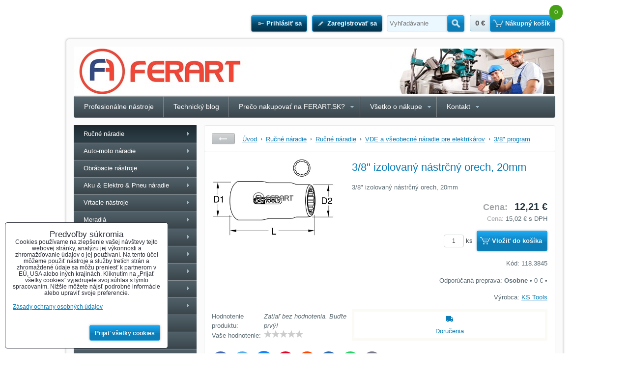

--- FILE ---
content_type: text/html; charset=UTF-8
request_url: https://www.ferart.sk/p/10278/38-izolovany-nastrcny-orech-20mm
body_size: 58919
content:
<!DOCTYPE html>
<html data-lang-code="sk" lang="sk" data-lssid="f93a4971fc81">
    <head>
        <meta charset="utf-8">
                
        <title>3/8" izolovaný nástrčný orech, 20mm</title>
         
        <meta http-equiv="X-UA-Compatible" content="IE=edge,chrome=1">
        <link href="/erp-templates/260119150451/universal.css" rel="stylesheet" type="text/css" media="all">
<script type="text/javascript" data-privacy-group="script">
var FloxSettings = {
'cartItems': {},'cartProducts': {},'cartType': "slider",'loginType': "slider",'regformType': "slider",'langVer': "" 
}; 
</script>
<script data-privacy-group="script">
FloxSettings.img_size = { 'min': "50x50",'small': "120x120",'medium': "440x440",'large': "800x800",'max': "1600x1600",'product_antn': "440x440",'product_detail': "800x800" };
</script>
<template id="privacy_iframe_info">
    <div class="floxIframeBlockedInfo" data-func-text="Funkčné" data-analytic-text="Analytické" data-ad-text="Marketingové" data-nosnippet="1">
    <div class="floxIframeBlockedInfo__common">
        <div class="likeH3">Externý obsah je blokovaný Voľbami súkromia</div>
        <p>Prajete si načítať externý obsah?</p>
    </div>
    <div class="floxIframeBlockedInfo__youtube">
        <div class="likeH3">Videá Youtube sú blokované Voľbami súkromia</div>
        <p>Prajete si načítať Youtube video?</p>
    </div>
    <div class="floxIframeBlockedInfo__buttons">
        <button class="button floxIframeBlockedInfo__once">Povoliť tentokrát</button>
        <button class="button floxIframeBlockedInfo__always" >Povoliť a zapamätať - súhlas s druhom cookie: </button>
    </div>
    <a class="floxIframeBlockedLink__common" href=""><i class="fa fa-external-link"></i> Otvoriť obsah v novom okne</a>
    <a class="floxIframeBlockedLink__youtube" href=""><i class="fa fa-external-link"></i> Otvoriť video v novom okne</a>
</div>
</template>
<script type="text/javascript" data-privacy-group="script">
FloxSettings.options={},FloxSettings.options.MANDATORY=1,FloxSettings.options.FUNC=2,FloxSettings.options.ANALYTIC=4,FloxSettings.options.AD=8;
FloxSettings.options.fullConsent=3;FloxSettings.options.maxConsent=15;FloxSettings.options.consent=0,localStorage.getItem("floxConsent")&&(FloxSettings.options.consent=parseInt(localStorage.getItem("floxConsent")));FloxSettings.options.sync=1;FloxSettings.google_consent2_options={},FloxSettings.google_consent2_options.AD_DATA=1,FloxSettings.google_consent2_options.AD_PERSON=2;FloxSettings.google_consent2_options.consent = -2;const privacyIsYoutubeUrl=function(e){return e.includes("youtube.com/embed")||e.includes("youtube-nocookie.com/embed")},privacyIsGMapsUrl=function(e){return e.includes("google.com/maps/embed")||/maps\.google\.[a-z]{2,3}\/maps/i.test(e)},privacyGetPrivacyGroup=function(e){var t="";if(e.getAttribute("data-privacy-group")?t=e.getAttribute("data-privacy-group"):e.closest("*[data-privacy-group]")&&(t=e.closest("*[data-privacy-group]").getAttribute("data-privacy-group")),"IFRAME"===e.tagName){let r=e.src||"";privacyIsYoutubeUrl(r)&&(e.setAttribute("data-privacy-group","func"),t="func"),privacyIsGMapsUrl(r)&&(e.setAttribute("data-privacy-group","func"),t="func")}return"regular"===t&&(t="script"),t},privacyBlockScriptNode=function(e){e.type="javascript/blocked";let t=function(r){"javascript/blocked"===e.getAttribute("type")&&r.preventDefault(),e.removeEventListener("beforescriptexecute",t)};e.addEventListener("beforescriptexecute",t)},privacyHandleScriptTag=function(e){let t=privacyGetPrivacyGroup(e);if(t){if("script"===t)return;"mandatory"===t||"func"===t&&FloxSettings.options.consent&FloxSettings.options.FUNC||"analytic"===t&&FloxSettings.options.consent&FloxSettings.options.ANALYTIC||"ad"===t&&FloxSettings.options.consent&FloxSettings.options.AD||privacyBlockScriptNode(e)}else FloxSettings.options.allow_unclassified||privacyBlockScriptNode(e)},privacyShowPlaceholder=function(e){let t=privacyGetPrivacyGroup(e);var r=document.querySelector("#privacy_iframe_info").content.cloneNode(!0),i=r.querySelector(".floxIframeBlockedInfo__always");i.textContent=i.textContent+r.firstElementChild.getAttribute("data-"+t+"-text"),r.firstElementChild.setAttribute("data-"+t,"1"),r.firstElementChild.removeAttribute("data-func-text"),r.firstElementChild.removeAttribute("data-analytic-text"),r.firstElementChild.removeAttribute("data-ad-text");let o=e.parentNode.classList.contains("blockYoutube");if(e.style.height){let a=e.style.height,c=e.style.width;e.setAttribute("data-privacy-style-height",a),r.firstElementChild.style.setProperty("--iframe-h",a),r.firstElementChild.style.setProperty("--iframe-w",c),e.style.height="0"}else if(e.getAttribute("height")){let n=e.getAttribute("height").replace("px",""),l=e.getAttribute("width").replace("px","");e.setAttribute("data-privacy-height",n),n.includes("%")?r.firstElementChild.style.setProperty("--iframe-h",n):r.firstElementChild.style.setProperty("--iframe-h",n+"px"),l.includes("%")?r.firstElementChild.style.setProperty("--iframe-w",l):r.firstElementChild.style.setProperty("--iframe-w",l+"px"),e.setAttribute("height",0)}else if(o&&e.parentNode.style.maxHeight){let s=e.parentNode.style.maxHeight,p=e.parentNode.style.maxWidth;r.firstElementChild.style.setProperty("--iframe-h",s),r.firstElementChild.style.setProperty("--iframe-w",p)}let u=e.getAttribute("data-privacy-src")||"";privacyIsYoutubeUrl(u)?(r.querySelector(".floxIframeBlockedInfo__common").remove(),r.querySelector(".floxIframeBlockedLink__common").remove(),r.querySelector(".floxIframeBlockedLink__youtube").setAttribute("href",u.replace("/embed/","/watch?v="))):u?(r.querySelector(".floxIframeBlockedInfo__youtube").remove(),r.querySelector(".floxIframeBlockedLink__youtube").remove(),r.querySelector(".floxIframeBlockedLink__common").setAttribute("href",u)):(r.querySelector(".floxIframeBlockedInfo__once").remove(),r.querySelector(".floxIframeBlockedInfo__youtube").remove(),r.querySelector(".floxIframeBlockedLink__youtube").remove(),r.querySelector(".floxIframeBlockedLink__common").remove(),r.querySelector(".floxIframeBlockedInfo__always").classList.add("floxIframeBlockedInfo__always--reload")),e.parentNode.insertBefore(r,e.nextSibling),o&&e.parentNode.classList.add("blockYoutube--blocked")},privacyHidePlaceholderIframe=function(e){var t=e.nextElementSibling;if(t&&t.classList.contains("floxIframeBlockedInfo")){let r=e.parentNode.classList.contains("blockYoutube");r&&e.parentNode.classList.remove("blockYoutube--blocked"),e.getAttribute("data-privacy-style-height")?e.style.height=e.getAttribute("data-privacy-style-height"):e.getAttribute("data-privacy-height")?e.setAttribute("height",e.getAttribute("data-privacy-height")):e.classList.contains("invisible")&&e.classList.remove("invisible"),t.remove()}},privacyBlockIframeNode=function(e){var t=e.src||"";""===t&&e.getAttribute("data-src")&&(t=e.getAttribute("data-src")),e.setAttribute("data-privacy-src",t),e.removeAttribute("src"),!e.classList.contains("floxNoPrivacyPlaceholder")&&(!e.style.width||parseInt(e.style.width)>200)&&(!e.getAttribute("width")||parseInt(e.getAttribute("width"))>200)&&(!e.style.height||parseInt(e.style.height)>200)&&(!e.getAttribute("height")||parseInt(e.getAttribute("height"))>200)&&(!e.style.display||"none"!==e.style.display)&&(!e.style.visibility||"hidden"!==e.style.visibility)&&privacyShowPlaceholder(e)},privacyHandleIframeTag=function(e){let t=privacyGetPrivacyGroup(e);if(t){if("script"===t||"mandatory"===t)return;if("func"===t&&FloxSettings.options.consent&FloxSettings.options.FUNC)return;if("analytic"===t&&FloxSettings.options.consent&FloxSettings.options.ANALYTIC||"ad"===t&&FloxSettings.options.consent&FloxSettings.options.AD)return;privacyBlockIframeNode(e)}else{if(FloxSettings.options.allow_unclassified)return;privacyBlockIframeNode(e)}},privacyHandleYoutubeGalleryItem=function(e){if(!(FloxSettings.options.consent&FloxSettings.options.FUNC)){var t=e.closest(".gallery").getAttribute("data-preview-height"),r=e.getElementsByTagName("img")[0],i=r.getAttribute("src").replace(t+"/"+t,"800/800");r.classList.contains("flox-lazy-load")&&(i=r.getAttribute("data-src").replace(t+"/"+t,"800/800")),e.setAttribute("data-href",e.getAttribute("href")),e.setAttribute("href",i),e.classList.replace("ytb","ytbNoConsent")}},privacyBlockPrivacyElementNode=function(e){e.classList.contains("floxPrivacyPlaceholder")?(privacyShowPlaceholder(e),e.classList.add("invisible")):e.style.display="none"},privacyHandlePrivacyElementNodes=function(e){let t=privacyGetPrivacyGroup(e);if(t){if("script"===t||"mandatory"===t)return;if("func"===t&&FloxSettings.options.consent&FloxSettings.options.FUNC)return;if("analytic"===t&&FloxSettings.options.consent&FloxSettings.options.ANALYTIC||"ad"===t&&FloxSettings.options.consent&FloxSettings.options.AD)return;privacyBlockPrivacyElementNode(e)}else{if(FloxSettings.options.allow_unclassified)return;privacyBlockPrivacyElementNode(e)}};function privacyLoadScriptAgain(e){var t=document.getElementsByTagName("head")[0],r=document.createElement("script");r.src=e.getAttribute("src"),t.appendChild(r),e.parentElement.removeChild(e)}function privacyExecuteScriptAgain(e){var t=document.getElementsByTagName("head")[0],r=document.createElement("script");r.textContent=e.textContent,t.appendChild(r),e.parentElement.removeChild(e)}function privacyEnableScripts(){document.querySelectorAll('script[type="javascript/blocked"]').forEach(e=>{let t=privacyGetPrivacyGroup(e);(FloxSettings.options.consent&FloxSettings.options.ANALYTIC&&t.includes("analytic")||FloxSettings.options.consent&FloxSettings.options.AD&&t.includes("ad")||FloxSettings.options.consent&FloxSettings.options.FUNC&&t.includes("func"))&&(e.getAttribute("src")?privacyLoadScriptAgain(e):privacyExecuteScriptAgain(e))})}function privacyEnableIframes(){document.querySelectorAll("iframe[data-privacy-src]").forEach(e=>{let t=privacyGetPrivacyGroup(e);if(!(FloxSettings.options.consent&FloxSettings.options.ANALYTIC&&t.includes("analytic")||FloxSettings.options.consent&FloxSettings.options.AD&&t.includes("ad")||FloxSettings.options.consent&FloxSettings.options.FUNC&&t.includes("func")))return;privacyHidePlaceholderIframe(e);let r=e.getAttribute("data-privacy-src");e.setAttribute("src",r),e.removeAttribute("data-privacy-src")})}function privacyEnableYoutubeGalleryItems(){FloxSettings.options.consent&FloxSettings.options.FUNC&&(document.querySelectorAll(".ytbNoConsent").forEach(e=>{e.setAttribute("href",e.getAttribute("data-href")),e.classList.replace("ytbNoConsent","ytb")}),"function"==typeof initGalleryPlugin&&initGalleryPlugin())}function privacyEnableBlockedContent(e,t){document.querySelectorAll(".floxCaptchaCont").length&&(e&FloxSettings.options.FUNC)!=(t&FloxSettings.options.FUNC)?window.location.reload():(privacyEnableScripts(),privacyEnableIframes(),privacyEnableYoutubeGalleryItems(),"function"==typeof FloxSettings.privacyEnableScriptsCustom&&FloxSettings.privacyEnableScriptsCustom())}
function privacyUpdateConsent(){ if(FloxSettings.sklik&&FloxSettings.sklik.active){var e={rtgId:FloxSettings.sklik.seznam_retargeting_id,consent:FloxSettings.options.consent&&FloxSettings.options.consent&FloxSettings.options.ANALYTIC?1:0};"category"===FloxSettings.sklik.pageType?(e.category=FloxSettings.sklik.category,e.pageType=FloxSettings.sklik.pageType):"offerdetail"===FloxSettings.sklik.pagetype&&(e.itemId=FloxSettings.sklik.itemId,e.pageType=FloxSettings.sklik.pageType),window.rc&&window.rc.retargetingHit&&window.rc.retargetingHit(e)}"function"==typeof loadCartFromLS&&"function"==typeof saveCartToLS&&(loadCartFromLS(),saveCartToLS());}
const observer=new MutationObserver(e=>{e.forEach(({addedNodes:e})=>{e.forEach(e=>{if(FloxSettings.options.consent!==FloxSettings.options.maxConsent){if(1===e.nodeType&&"SCRIPT"===e.tagName)return privacyHandleScriptTag(e);if(1===e.nodeType&&"IFRAME"===e.tagName)return privacyHandleIframeTag(e);if(1===e.nodeType&&"A"===e.tagName&&e.classList.contains("ytb"))return privacyHandleYoutubeGalleryItem(e);if(1===e.nodeType&&"SCRIPT"!==e.tagName&&"IFRAME"!==e.tagName&&e.classList.contains("floxPrivacyElement"))return privacyHandlePrivacyElementNodes(e)}1===e.nodeType&&(e.classList.contains("mainPrivacyModal")||e.classList.contains("mainPrivacyBar"))&&(FloxSettings.options.consent>0&&!FloxSettings.options.forceShow&&-1!==FloxSettings.google_consent2_options.consent?e.style.display="none":FloxSettings.options.consent>0&&-1===FloxSettings.google_consent2_options.consent?e.classList.add("hideBWConsentOptions"):-1!==FloxSettings.google_consent2_options.consent&&e.classList.add("hideGC2ConsentOptions"))})})});observer.observe(document.documentElement,{childList:!0,subtree:!0}),document.addEventListener("DOMContentLoaded",function(){observer.disconnect()});const createElementBackup=document.createElement;document.createElement=function(...e){if("script"!==e[0].toLowerCase())return createElementBackup.bind(document)(...e);let n=createElementBackup.bind(document)(...e);return n.setAttribute("data-privacy-group","script"),n};
</script>

<meta name="referrer" content="no-referrer-when-downgrade">


<link rel="canonical" href="https://www.ferart.sk/p/10278/38-izolovany-nastrcny-orech-20mm">
    

<meta property="og:title" content="3/8&quot; izolovaný nástrčný orech, 20mm">

<meta property="og:url" content="https://www.ferart.sk/p/10278/38-izolovany-nastrcny-orech-20mm">
<meta property="og:description" content="">

<meta name="twitter:card" content="summary_large_image">
<meta name="twitter:title" content="3/8&quot; izolovaný nástrčný orech, 20mm">
<meta name="twitter:description" content="">

    <meta property="og:locale" content="sk_SK">

        <meta property="og:type" content="product">
    <meta property="og:image" content="https://www.ferart.sk/resize/e:42c84/1200/630/files/xml-images/kstools/TECHZEI_117.38XX%2831-48%29_SALL_AQU_V1.jpg">  
    <meta name="twitter:image" content="https://www.ferart.sk/resize/e:42c84/1200/630/files/xml-images/kstools/TECHZEI_117.38XX%2831-48%29_SALL_AQU_V1.jpg">
    <link href="https://www.ferart.sk/resize/e:42c84/440/440/files/xml-images/kstools/TECHZEI_117.38XX%2831-48%29_SALL_AQU_V1.jpg" rel="previewimage">
<script data-privacy-group="script" type="application/ld+json">
{
    "@context": "https://schema.org",
    "@type": "WebPage",
    "name": "3/8&quot; izolovaný nástrčný orech, 20mm",
    "description": "",
    "image": "https://www.ferart.sk/resize/e:42c84/440/440/files/xml-images/kstools/TECHZEI_117.38XX%2831-48%29_SALL_AQU_V1.jpg"}
</script>

<link rel="dns-prefetch" href="https://www.biznisweb.sk">
<link rel="preconnect" href="https://www.biznisweb.sk/" crossorigin>



    
                
                      
            
    
    <script src="https://www.biznisweb.sk/erp-templates/43917/ca7b/defaultplugins.js" data-privacy-group="script"></script>    
    
        
       
        
             
                    
    
    <script src="https://www.biznisweb.sk/erp-templates/47707/9d58/default.js" data-privacy-group="script"></script>
    
<!--[if lt IE 9]>
<script type="text/javascript" src="/erp-templates/skins/default/universal/js/selectivizr/selectivizr.js" data-privacy-group="script"></script>
<script type="text/javascript" src="/erp-templates/skins/default/universal/js/html5/html5.js" data-privacy-group="script"></script>
<![endif]-->
<script type="text/javascript" data-privacy-group="script">
var dataLayer = dataLayer || []; // Google Tag Manager    
</script>


<script data-privacy-group="mandatory">
    FloxSettings.trackerData = {
                    'cartIds': []
            };
    </script>

<link rel="alternate" media="only screen and (max-width: 640px)" href="https://m.ferart.sk/p/10278/38-izolovany-nastrcny-orech-20mm">


    <link rel="shortcut icon" href="/files/favicon.ico">
    <link rel="icon" href="/files/favicon.ico?refresh" type="image/x-icon">

        
                
                
                    </head>
    <body class="l2ColumnLeft">
                 
        <noscript>
            <div id="noscript">
                Javascript není prohlížečem podporován nebo je vypnutý. Pro zobrazení stránky tak, jak byla zamýšlena, použijte prohlížeč s podporou JavaScript.
                <br>Pomoc: <a href="https://www.enable-javascript.com/" target="_blank">Enable-Javascript.com</a>.
            </div>        
        </noscript>
                            <div id="background">
                <div id="layout">
                                            <header id="layout-header">
                            


<ul class="layoutHeaderElements">
    <li class="layoutHeaderElement"><ul class="buttonsHeader">
            <li class="buttonContainer left">
            <a class="button buttonLog sliderLoginActivator" href="/e/login">Prihlásiť sa</a>
        </li>
                <li class="buttonContainer">
            <a class="button buttonAcc sliderRegisterActivator" href="/e/account/register">Zaregistrovať sa</a>
        </li>
    </ul>
</li>
    <li class="layoutHeaderElement headerSearch">    <form action="/e/search" method="get">
        <p class="inlineIBContainer">
            <span class="inlineICont">
                <input class="textInput inputIcon" id="small-search" name="word" type="text" value="" placeholder="Vyhľadávanie">
            </span>
            <span class="inlineBCont">
                <button class="submit submitSearch submitIB submitIcon" title="Vyhľadávanie" type="submit">Hľadať</button>
            </span>
        </p>
            </form>
</li>
    <li id="small-cart" class="layoutHeaderElement">                    <span class="smallCartPriceText">Celkom:</span>
        <span class="smallCartPrice" data-pieces="0">0 €</span>
        <span class="smallCartItemsText">Množstvo:</span>
        <span class="smallCartItems">0</span>
        <a class="button buttonCart sliderCartActivator" href="/e/cart/index">Nákupný košík</a>
    </li>
</ul>

                        </header><!-- /layout-header -->
                                        <div id="layout-content">
                                            
                        <header id="content-header">
                            
                            <div id="content-header-banner">
                                                                                            </div>
                        </header><!-- /content-header -->
                                                    <nav id="top-menu">
                                 
        
             
                            
        
            <ul class="dropdown">
                    <li class="menuItem">
                <a class="menuLink" href="/">
                                        Profesionálne nástroje
                </a>
                            </li>
                    <li class="menuItem">
                <a class="menuLink" href="/blog">
                                        Technický blog
                </a>
                            </li>
                    <li class="menuItem ancestor">
                <a class="menuLink" href="/preco-nakupovat-na-ferart-sk">
                                        Prečo nakupovať na FERART.SK?
                </a>
                                         
                            
        
            <ul class="submenu level1">
                    <li class="menuItem">
                <a class="menuLink" href="/preco-nakupovat-na-ferart-sk/vyberame-pre-vas-iba-profesionalnu-kvalitu">
                                        Vyberáme pre vás iba profesionálnu kvalitu
                </a>
                            </li>
                    <li class="menuItem">
                <a class="menuLink" href="/preco-nakupovat-na-ferart-sk/dorucenie-do-24-hodin">
                                        Doručenie do 24 hodín
                </a>
                            </li>
                    <li class="menuItem">
                <a class="menuLink" href="/preco-nakupovat-na-ferart-sk/postovne-iba-4-95-eur">
                                        Poštovné iba 4,95 €
                </a>
                            </li>
                    <li class="menuItem">
                <a class="menuLink" href="/preco-nakupovat-na-ferart-sk/20-rokov-skusenosti">
                                        Viac ako 30 rokov skúseností
                </a>
                            </li>
                    <li class="menuItem">
                <a class="menuLink" href="/preco-nakupovat-na-ferart-sk/technicka-podpora">
                                        Technická podpora
                </a>
                            </li>
                    <li class="menuItem">
                <a class="menuLink" href="/preco-nakupovat-na-ferart-sk/vyse-20-000-produktov-k-okamzitemu-odberu">
                                        Vyše 20.000 produktov k okamžitému odberu
                </a>
                            </li>
                </ul>
     

                            </li>
                    <li class="menuItem ancestor">
                <a class="menuLink" href="/informacie">
                                        Všetko o nákupe
                </a>
                                         
                            
        
            <ul class="submenu level1">
                    <li class="menuItem">
                <a class="menuLink" href="/informacie/kolko-stoji-dorucenie-tovaru">
                                        Koľko stojí doručenie tovaru?
                </a>
                            </li>
                    <li class="menuItem">
                <a class="menuLink" href="/informacie/dorucenie-kdekolvek-na-slovensku-a-v-cechach">
                                        Doručenie kdekoľvek na Slovensku a v Čechách
                </a>
                            </li>
                    <li class="menuItem">
                <a class="menuLink" href="/informacie/osobny-odber-v-bratislave">
                                        Osobný odber v Bratislave
                </a>
                            </li>
                    <li class="menuItem">
                <a class="menuLink" href="/informacie/reklamacie">
                                        Reklamácie
                </a>
                            </li>
                    <li class="menuItem">
                <a class="menuLink" href="/informacie/vseobecne-obchodne-podmienky">
                                        Všeobecné obchodné podmienky
                </a>
                            </li>
                    <li class="menuItem">
                <a class="menuLink" href="/informacie/nenasli-ste-co-ste-hladali">
                                        Nenašli ste, čo ste hľadali?
                </a>
                            </li>
                    <li class="menuItem">
                <a class="menuLink" href="/informacie/vyrobcovia-a-znacky">
                                        Výrobcovia a značky
                </a>
                            </li>
                    <li class="menuItem">
                <a class="menuLink" href="/informacie/mapa-stranok">
                                        Mapa stránok
                </a>
                            </li>
                </ul>
     

                            </li>
                    <li class="menuItem ancestor">
                <a class="menuLink" href="/kontakt">
                                        Kontakt
                </a>
                                         
                            
        
            <ul class="submenu level1">
                    <li class="menuItem">
                <a class="menuLink" href="/kontakt/kontaktujte-nas">
                                        Kontaktujte nás
                </a>
                            </li>
                    <li class="menuItem">
                <a class="menuLink" href="/kontakt/ako-sa-k-nam-dostat">
                                        Ako sa k nám dostať
                </a>
                            </li>
                    <li class="menuItem">
                <a class="menuLink" href="/kontakt/kariera-a-spolupraca">
                                        Kariéra a spolupráca
                </a>
                            </li>
                    <li class="menuItem">
                <a class="menuLink" href="/kontakt/velkoobchod">
                                        Veľkoobchod
                </a>
                            </li>
                </ul>
     

                            </li>
                </ul>
     

    
                            </nav><!-- /top-menu -->
                                                <div id="content-grid">
                            <div id="content-grid2">
                                <div id="content-grid3">
    <div id="content" class="boxSizer" data-box-width="715">
        

    
<div id="product-detail" class="boxNP" itemscope itemtype="https://schema.org/Product">
    <div class="boxHeader boxRow noprint">
        <a class="buttonBack" href="/sk/c/rucne-naradie1/rucne-naradie/vde-a-vseobecne-naradie-pre-elektrikarov/38-program" title="Späť">Späť</a>
        <ul class="breadcrumbs" itemscope itemtype="https://schema.org/BreadcrumbList">
    <li>
        <a href="/">
            <span>Úvod</span>
        </a>         
    </li>
        
        <li itemprop="itemListElement" itemscope itemtype="https://schema.org/ListItem">
            <a href="/c/rucne-naradie1" itemprop="item">
                <span itemprop="name">Ručné náradie</span>
            </a>
            <meta itemprop="position" content="1">            
        </li>
        
        <li itemprop="itemListElement" itemscope itemtype="https://schema.org/ListItem">
            <a href="/c/rucne-naradie1/rucne-naradie" itemprop="item">
                <span itemprop="name">Ručné náradie</span>
            </a>
            <meta itemprop="position" content="2">            
        </li>
        
        <li itemprop="itemListElement" itemscope itemtype="https://schema.org/ListItem">
            <a href="/c/rucne-naradie1/rucne-naradie/vde-a-vseobecne-naradie-pre-elektrikarov" itemprop="item">
                <span itemprop="name">VDE a všeobecné náradie pre elektrikárov</span>
            </a>
            <meta itemprop="position" content="3">            
        </li>
        
        <li itemprop="itemListElement" itemscope itemtype="https://schema.org/ListItem">
            <a href="/c/rucne-naradie1/rucne-naradie/vde-a-vseobecne-naradie-pre-elektrikarov/38-program" itemprop="item">
                <span itemprop="name">3/8" program</span>
            </a>
            <meta itemprop="position" content="4">            
        </li>
    </ul>
    </div>
    <article class="product boxRow">
            <form class="productForm" data-value="12.21" data-product-id="10278" data-lang-id="1" data-currency-id="3" action="/e/cart/add" method="post">
    <div class="productMeta withRating">
        <h1 itemprop="name">3/8" izolovaný nástrčný orech, 20mm</h1>        
        <p class="productImage">
            <a class="linkImage productGalleryLink" href="/resize/e:42c84/800/800/files/xml-images/kstools/TECHZEI_117.38XX%2831-48%29_SALL_AQU_V1.jpg" title="3/8&quot; izolovaný nástrčný orech, 20mm" target="_blank">
                <img src="/resize/e:42c84/440/440/files/xml-images/kstools/TECHZEI_117.38XX%2831-48%29_SALL_AQU_V1.jpg"     alt="3/8&quot; izolovaný nástrčný orech, 20mm"
     title="3/8&quot; izolovaný nástrčný orech, 20mm"     class=" bw-img-sizer" style="--sizer-width: 250px;--sizer-height: 300px;"          itemprop="image"     >
            </a>
        </p>  
                    <div class="productRating" data-pid="10278">
    <p class="productMainRating">
        <span>Hodnotenie produktu: </span>
                    <span class="norateit"><em>Zatiaľ bez hodnotenia. Buďte prvý!</em></span>
            </p>
            <p class="productUserRating">
            <span>Vaše hodnotenie: </span>
            <span class="rateit"
             
            data-rateit-resetable="false" data-rateit-min="0" data-rateit-step="1" id="product-user-rating" data-target="#product-rating"></span>
                    </p>
                        
</div>
                <div id="product-indicators">
        
        </div>
                    <p class="productDescritionShort" itemprop="description">3/8" izolovaný nástrčný orech, 20mm</p>
                        <div class="productPricing">
             
<ul class="pricingTable" itemprop="offers" itemscope itemtype="https://schema.org/Offer">
    <li class="invisible">
        <link itemprop="itemCondition" href="https://schema.org/OfferItemCondition"
              content="https://schema.org/NewCondition">         
                    <link itemprop="availability" href="https://schema.org/InStock">
                <meta itemprop="url" content="https://www.ferart.sk/p/10278/38-izolovany-nastrcny-orech-20mm"> 
    </li>   
    <li        class="priceMain">       
        <span class="priceText priceTitle">Cena:</span>
        <span class="priceValue priceNumber">
                            <span class="priceValueNumber" itemprop="price" content="12.21">
                    12,21 €
                </span>
                    <span itemprop="priceCurrency" content="EUR"></span>
                    </span>
    </li>
        <li       >
        <span class="priceTaxText priceTitle">Cena:</span>
        <span class="priceTaxValue priceNumber">
                            <span class="priceTaxValueNumber">
                    15,02 €
                </span> <span class="productDetailVatText">s DPH</span>            
                    </span>
    </li>    
        <li class="hasDiscount invisible">
        <span class="beforeDiscountText priceTitle">Pred zľavou:</span>
        <span class="beforeDiscountTaxValue priceNumber">
                            15,02 €
                    </span>
    </li>
    <li class="hasDiscount invisible">
        <span class="discountText priceTitle">Zľava:</span>
                <span class="discountTaxValue priceNumber">
                                    0 €
                        </span>
            </li>
        </ul>
<div class="quantDiscountsCont invisible" data-incr="1" data-main-unit="ks" data-sale-unit="ks">  
    <h3>Množstevné zľavy</h3>
    <ul class="pricingTable quantDiscounts">
        <li class="formatkeyCont invisible">
            <span class="QD_text">
                <span class="formatkey_number"></span> 
                                     ks
                                <span class="QD__more-string"> a viac</span>
            </span>
            <span class="formatkey QD_price"></span>
            /ks        </li>   
                                                    
            </ul>
</div>

        </div>
                
                        
        <input type="hidden" name="product_id" value="10278">
                  
              
                    
        <div class="productPricing">
            <div class="valErrors"></div>
<div id="cart-allowed" class="productCart noprint">   
         
    <label>
        <input name="qty" type="text" class="qty" value="1">&nbsp;ks&nbsp;
    </label>
    <button class="submit submitBig submitCart" type="submit">Vložiť do košíka</button>
    </div>
    
                <p class="boxSimple" id="product-import-code" itemprop="sku">                       
            Kód: 118.3845
        </p>
    
    <p class="boxSimple invisible" id="warehouse-status-cont" data-instock="0">
                    Dostupnosť:
            <span id="warehouse-status"  
                  >
                 
                    
                            </span>
                 
        <span id="warehouse-delivery-info" class="invisible" data-title="Objednať najneskôr do: " title="Objednať najneskôr do: ">                
                <br><i class="fa fa-truck"></i> Doručíme dňa: 
                <span id="warehouse-dd">                                        </span>
        </span>
    </p>
    <p class="productBestShipping" data-title="Odporúčaná preprava: ">
    <strong class="productBestShippingName">Osobne</strong> &bull; 
    <span class="productBestShippingPrice">0 €</span>
    <span class="productBestShippingDeliveryDateDiv"> &bull; </span>    
    <span class="productBestShippingDeliveryDate invisible"
          data-title="Objednať najneskôr do:">
                
    </span>
</p>
<div class="productStorePickup productStorePickup--hidden" data-title="K dispozícii je vyzdvihnutie v obchode: ">
    <span class="productStorePickupOpts">    </span>
        <template class="productStorePickupPopupTemplate">
        <div class="floxCSSModal _t-modal">
            <div class="floxCSSModalContent">
                <span class="floxCSSModalTitle _t-title"></span>
                <div class="floxCSSModalSimpleContent lefted">
                    <p class="productStorePickupShipping">Spôsob doručenia: <strong class="_t-name"></strong></p>
                    <p class="productStorePickupAddress">Adresa: <span class="_t-location-address"></span></p>
                    <p class="productStorePickupNote">Poznámka: <span class="_t-note"></span></p>
                    <div class="productStorePickupImgs">
                        <div class="productStorePickupImgList">
                            <div class="productStorePickupImg productStorePickupImg--map _t-map">
                                 <iframe width="300" height="300" data-src="https://maps.google.com/maps?width=300&amp;height=300&amp;hl=sk&amp;coord=&amp;q=&amp;ie=UTF8&amp;t=&amp;z=14&amp;iwloc=B&amp;output=embed" frameborder="0" scrolling="no" marginheight="0" marginwidth="0" data-privacy-group="func"></iframe>                                   
                            </div>
                            <div class="productStorePickupImg singleImg _t-image">
                                <a class="singleImgLink" href="">
                                    <img src="" alt="Obrázok: ">
                                </a>
                            </div>
                        </div>
                        
                    </div>
                    <a href="" class="floxCSSModalClose floxCSSModalCloseX"><i class="fa fa-times"></i> <span class="sr-only">Zavrieť</span></a>                       
                </div>
            </div>
        </div>
    </template>
</div>  

    <p class="productProducer boxSimple">Výrobca: 
            <a href="/b/KS+Tools"><span itemprop="manufacturer">KS Tools</span></a>
            <span itemprop="brand" itemtype="https://schema.org/Brand" itemscope><meta itemprop="name" content="KS Tools"></span>
    </p>

        </div>
        <div class="productActions floxListPageCont">
            <div class="productActionCont productActionCont--shipping">
        <a class="productActionLink productActionLinkShippingsLink" href="">
            <i class="fa fa-truck fa-flip-horizontal"></i>
            <span class="productActionText">Doručenia</span>
        </a>
        <div class="floxCSSModal--product-shipping floxCSSModal">
            <div class="floxCSSModalContent">
                <div class="floxCSSModalSimpleContent">
                                            <section class="blockText shippingsTableCont">
                            <div class="userHTMLContent">
                                <h2>Doručenia</h2>
                                <p>Možnosti dodania tohto produktu. Pridanie iného produktu do nákupného košíka môže zmeniť možnosti doručenia.</p>                            
                                                                <table class="shippingsTable shippingsTable--available">
                                    <tbody> 
                                                                                                                     

                                        <tr class="shippingsTableItem shippingsTableItem--1">
                                            <td>
                                                       
                                            </td> 
                                            <td>
                                                <h4><strong>Osobne</strong></h4> 
                                                <p class="shippingsTableItemDelivery shippingsTableItemDelivery--hidden" data-title="Najneskorší dátum doručenia: ">
                                                    <span class="shippingsTableItemDeliveryDate"
                                                          data-title="Objednať najneskôr do:">
                                                                                                                
                                                    </span>                    
                                                </p>
                                                                                                    <p>Vyzdvihnutie na predajni je možné až po obdržaní výzvy k odberu.</p>
                                                 
                                            </td> 
                                            <td><strong class="shippingsTableItemPrice" data-free="Zadarmo">
                                                                                                    Zadarmo                                                                                            </strong></td> 
                                        </tr> 
                                                                                                                     

                                        <tr class="shippingsTableItem shippingsTableItem--8">
                                            <td>
                                                       
                                            </td> 
                                            <td>
                                                <h4><strong>Kuriér</strong></h4> 
                                                <p class="shippingsTableItemDelivery shippingsTableItemDelivery--hidden" data-title="Najneskorší dátum doručenia: ">
                                                    <span class="shippingsTableItemDeliveryDate"
                                                          data-title="Objednať najneskôr do:">
                                                                                                                
                                                    </span>                    
                                                </p>
                                                                                                    <p>Kuriérom</p>
                                                 
                                            </td> 
                                            <td><strong class="shippingsTableItemPrice" data-free="Zadarmo">
                                                                                                    5,07 €                                                                                            </strong></td> 
                                        </tr> 
                                                                        </tbody> 
                                </table>
                                <template class="shippingsTableItemTemplate">
                                    <tr class="_t-item shippingsTableItem">
                                        <td>
                                            <i class="_t-icon navIcon navIconImg navIconBWSet fa fa-fw" data-img-size="50">
                                                <img src="" alt="Ikona">
                                            </i>
                                        </td> 
                                        <td>
                                            <h4><strong class="_t-name"></strong></h4> 
                                            <p class="_t-item-delivery shippingsTableItemDelivery" data-title="Najneskorší dátum doručenia:">
                                                <span class="shippingsTableItemDeliveryDate" data-title="Objednať najneskôr do:" title="Objednať najneskôr do: "></span>                    
                                            </p>
                                            <p class="_t-note">Kuriérom</p>
                                        </td> 
                                        <td><strong class="_t-price shippingsTableItemPrice" data-free="Zadarmo"></strong></td> 
                                    </tr>                                     
                                </template>
                            </div>
                        </section>
                                    </div>
                <a href="" class="floxCSSModalClose floxCSSModalCloseX"><i class="fa fa-times"></i> <span class="sr-only">Zavrieť</span></a>
            </div>
        </div>
    </div>
         
</div>

    </div>
     
    <div class="productSocialButtons boxSimple boxNOv">
        <div class="bw-share noprint">
	<a class="bw-share__button bw-share__button--fb" href="javascript:floxOpenWindow('https://www.facebook.com/sharer/sharer.php?u=' + document.location,'',661,338)"><i class="fa fa-facebook" aria-hidden="true"></i><span class="sr-only">Facebook</span></a>
	<a class="bw-share__button bw-share__button--tw" href="javascript:floxOpenWindow('https://twitter.com/intent/tweet?original_referer=' + document.location + '&amp;tw_p=tweetbutton&amp;url='+ document.location,'',695,400)"><svg xmlns="http://www.w3.org/2000/svg" width="16" height="14" style="margin: -1px 0 0" shape-rendering="geometricPrecision" text-rendering="geometricPrecision" image-rendering="optimizeQuality" fill-rule="evenodd" clip-rule="evenodd" viewBox="0 0 512 462.799"><path fill="currentColor" fill-rule="nonzero" d="M403.229 0h78.506L310.219 196.04 512 462.799H354.002L230.261 301.007 88.669 462.799h-78.56l183.455-209.683L0 0h161.999l111.856 147.88L403.229 0zm-27.556 415.805h43.505L138.363 44.527h-46.68l283.99 371.278z"/></svg> <span class="sr-only">Twitter</span></a>
	<a class="bw-share__button bw-share__button--bs" href="javascript:floxOpenWindow('https://bsky.app/intent/compose?text='+ document.location,'',695,400)"><svg width="16" height="14" viewBox="0 0 16 14" version="1.1" xmlns="http://www.w3.org/2000/svg" style="fill-rule:evenodd;clip-rule:evenodd;stroke-linejoin:round;stroke-miterlimit:2;"><path d="M3.671,1.321c1.752,1.319 3.637,3.992 4.329,5.427c0.692,-1.435 2.577,-4.108 4.329,-5.427c1.265,-0.952 3.313,-1.688 3.313,0.655c0,0.468 -0.267,3.93 -0.424,4.492c-0.546,1.955 -2.534,2.453 -4.302,2.151c3.091,0.528 3.877,2.275 2.179,4.021c-3.225,3.318 -4.636,-0.832 -4.997,-1.895c-0.067,-0.195 -0.098,-0.287 -0.098,-0.209c-0.001,-0.078 -0.032,0.014 -0.098,0.209c-0.361,1.063 -1.772,5.213 -4.997,1.895c-1.698,-1.746 -0.912,-3.493 2.179,-4.021c-1.768,0.302 -3.756,-0.196 -4.302,-2.151c-0.157,-0.562 -0.424,-4.024 -0.424,-4.492c-0,-2.343 2.048,-1.607 3.313,-0.655l-0,-0Z" style="fill:#fff;fill-rule:nonzero;"/></svg><span class="sr-only">Bluesky</span></a>        
	<a class="bw-share__button bw-share__button--pi" href="javascript:floxOpenWindow('http://pinterest.com/pin/create/button/?url=' + document.location + '&amp;description=' + document.title,'',630,630)"><i class="fa fa-pinterest-p" aria-hidden="true"></i><span class="sr-only">Pinterest</span></a>
	<a class="bw-share__button bw-share__button--ri" href="javascript:floxOpenWindow('https://old.reddit.com/submit?title=' + document.title + '&amp;url=' + document.location + '&amp;type=LINK','',630,630)"><i class="fa fa-reddit-alien" aria-hidden="true"></i><span class="sr-only">Reddit</span></a>        
	<a class="bw-share__button bw-share__button--li" href="javascript:floxOpenWindow('https://www.linkedin.com/shareArticle?mini=true&amp;url=' + document.location + '&amp;title=' + document.title + '&amp;summary=&amp;source=','',630,630)"><i class="fa fa-linkedin" aria-hidden="true"></i><span class="sr-only">LinkedIn</span></a>
	<a class="bw-share__button bw-share__button--wa" href="javascript:floxOpenWindow('https://api.whatsapp.com/send?text=' + document.location,'',661,440)"><i class="fa fa-whatsapp" aria-hidden="true"></i><span class="sr-only">WhatsApp</span></a>
	<a class="bw-share__button bw-share__button--em" href="javascript:void(window.open('mailto:?&amp;subject=' + document.title + '&amp;body=' + document.location))"><i class="fa fa-envelope-o" aria-hidden="true"></i><span class="sr-only">E-mail</span></a>
</div>
    </div>
     
          
        <div class="userHTMLContent productDescritionLong">
        
    <ul><li class="liste">6-hran</li><li class="liste">profil FlankTraction  </li><li class="liste">v nadväznosti na DIN 7448</li><li class="liste">izolácia podľa IEC 60900</li><li class="liste">Pohon s vnútorným štvorhranom podľa DIN 3120 / ISO 1174 s guľovou záchytnou drážkou</li><li class="liste">chróm vanád</li></ul><p><strong>Technické údaje:</strong></p><table class="technical_data"><tr><td>Štvorhranný pohon v palcoch</td><td>3/8"</td></tr><tr><td>Priemer D1</td><td>23.0 mm</td></tr><tr><td>Priemer D2</td><td>32.0 mm</td></tr><tr><td>Funkčné atribúty 1</td><td>VDE</td></tr><tr><td>Hmotnosť v g</td><td>60 g</td></tr><tr><td>izolácia</td><td>izolácia podľa DIN EN 60900</td></tr><tr><td>celková dĺžka L v mm</td><td>48.0 mm</td></tr><tr><td>Materiál 1</td><td>Veľmi jemná chróm-vanádová oceľ</td></tr><tr><td>veľkosť kľúča v mm</td><td>20 mm</td></tr><tr><td>Norma</td><td>DIN 7448, DIN 3120, ISO 1174, IEC 60900</td></tr><tr><td>Profil1</td><td>6-hran</td></tr><tr><td>Profil2</td><td>metrický</td></tr><tr><td>Skúšobný certifikát</td><td>1000</td></tr></table>
</div>                
    </form>
         
    </article>
    <div class="ui-tabs ui-widget ui-widget-content ui-corner-all" id="tabs">
    <ul class="ui-tabs-nav ui-helper-reset ui-helper-clearfix ui-widget-header ui-corner-all">
                    <li class="ui-state-default ui-corner-top ui-tabs-selected ui-state-active">
                <a href="#gallery"><span>Galéria</span></a>
            </li>
                                    <li class="ui-state-default ui-corner-top">
                <a href="#reviews"><span>Recenzie</span></a>
            </li>
                  
            <li class="ui-state-default ui-corner-top">
                <a href="#discussion"><span>Diskusia</span></a>
            </li>
                        
    </ul>
        <section class="ui-tabs-panel ui-widget-content ui-corner-bottom" id="gallery">
        <div class="productGallery">
    <h2>Galéria</h2>
            <div data-preview-height="200" class="gallery columns3 clear">
                                <figure class="boxNP galleryItem" itemscope itemtype="https://schema.org/ImageObject">
                                                    
                    <a id="gi-p10278-1705" 
                       class="linkImage productGalleryLink" data-height="200" 
                       href="/resize/e:42c84/800/800/files/xml-images/kstools/TECHZEI_117.38XX%2831-48%29_SALL_AQU_V1.jpg" title="3/8&quot; izolovaný nástrčný orech, 20mm" data-title="3/8&quot; izolovaný nástrčný orech, 20mm" itemprop="contentURL">
                        <img src="/resize/e:42c84/440/440/files/xml-images/kstools/TECHZEI_117.38XX%2831-48%29_SALL_AQU_V1.jpg"     alt="3/8&quot; izolovaný nástrčný orech, 20mm"
     title="3/8&quot; izolovaný nástrčný orech, 20mm"     class=" bw-img-sizer" style="--sizer-width: 200px;--sizer-height: 200px;"      itemprop="thumbnailUrl"          >
                                                                                  <meta itemprop="url" content="https://www.ferart.sk/p/10278/38-izolovany-nastrcny-orech-20mm#gi-p10278-1705">
                                                             </a>
                                    
                                <figcaption class="galleryItemTitle" itemprop="name">3/8" izolovaný nástrčný orech, 20mm</figcaption>            </figure>
                                <figure class="boxNP galleryItem" itemscope itemtype="https://schema.org/ImageObject">
                                                    
                    <a id="gi-p10278-1706" 
                       class="linkImage productGalleryLink" data-height="200" 
                       href="/resize/e:42c84/800/800/files/xml-images/kstools/FOT_PRO_ALG_VDE_118.384X%281-7%29_SALL_AING_V1.jpg" title="3/8&quot; izolovaný nástrčný orech, 20mm" data-title="3/8&quot; izolovaný nástrčný orech, 20mm" itemprop="contentURL">
                        <img src="/resize/e:42c84/440/440/files/xml-images/kstools/FOT_PRO_ALG_VDE_118.384X%281-7%29_SALL_AING_V1.jpg"     alt="3/8&quot; izolovaný nástrčný orech, 20mm"
     title="3/8&quot; izolovaný nástrčný orech, 20mm"     class=" bw-img-sizer" style="--sizer-width: 200px;--sizer-height: 200px;"      itemprop="thumbnailUrl"          >
                                                                                  <meta itemprop="url" content="https://www.ferart.sk/p/10278/38-izolovany-nastrcny-orech-20mm#gi-p10278-1706">
                                                             </a>
                                    
                                <figcaption class="galleryItemTitle" itemprop="name">3/8" izolovaný nástrčný orech, 20mm</figcaption>            </figure>
            </div>
  
</div>
    </section>
                    <section class="ui-tabs-panel ui-widget-content ui-corner-bottom" id="reviews">
            
<div class="productComments productComments--reviews" data-ts-from-sk="Automaticky preložené zo slovenčiny" data-ts-from-cs="Automaticky preložené z češtiny" data-ts-from-en="Automaticky preložené z angličtiny" data-ts-from-de="Automaticky preložené z nemčiny" data-ts-from-pl="Automaticky preložené z poľštiny" data-ts-from-hu="Automaticky preložené z maďarčiny" data-ts-from-ro="Automaticky preložené z rumunčiny" data-ts-from-ru="Automaticky preložené z ruštiny" data-ts-from-es="Automaticky preložené zo španielčiny" data-ts-from-fr="Automaticky preložené z francúzštiny" data-ts-from-si="Automaticky preložené zo slovinčiny" data-ts-from-hr="Automaticky preložené z chorvátčiny" data-ts-to="Preložiť do slovenčiny">
        
    <div class="productCommentsList">
                        <div id="review-form" class="boxSimple commentForm">
            <h2 data-standard-text="Pridať recenziu" data-answer-text="Odpovedať na">Pridať recenziu</h2>    
            <div id="review-form-p10278" class="commentForm noprint">
    <form action="/e/products/addReview/10278" method="post">
                
        <div class="valErrors boxSimple"></div>

        <fieldset class="fieldset fieldsetNewline">
            
            <label class="inputLabel
               labelNewline              ">
    <span class="labelText invisible">
        Názov:    </span>
            <input class="textInput" type="text" name="title" 
               maxlength="255" size="37" 
               value="" placeholder="Názov "
                              >
                
        <span class="toolTip">
        <span class="toolTipText">Názov</span>
            </span>            
</label>                
            <label class="inputLabel
                            ">
    <span class="labelText invisible">
        Meno:<span class="asterix">*</span>    </span>
            <input class="textInput" type="text" name="author" 
               maxlength="255" size="37" 
               value="" placeholder="Meno *"
                              >
                
        <span class="toolTip">
        <span class="toolTipText">Meno</span>
            </span>            
</label>                
            <label class="textareaLabel
               labelNewline              ">
    <span class="labelText invisible">
        Recenzia:    </span>
            <textarea class="textareaInput" cols="50" rows="4" name="text" 
                  placeholder="Recenzia "></textarea>        
        <span class="toolTip">
        <span class="toolTipText">Recenzia</span>
            </span>            
</label> 
            <label class="textareaLabel
               labelNewline labelThreeHalves              ">
    <span class="labelText invisible">
        Pozitíva:    </span>
            <textarea class="textareaInput" cols="50" rows="4" name="positive_comment" 
                  placeholder="Pozitíva "></textarea>        
        <span class="toolTip">
        <span class="toolTipText">Pozitíva</span>
            </span>            
</label> 
            <label class="textareaLabel
               labelThreeHalves              ">
    <span class="labelText invisible">
        Negatíva:    </span>
            <textarea class="textareaInput" cols="50" rows="4" name="negative_comment" 
                  placeholder="Negatíva "></textarea>        
        <span class="toolTip">
        <span class="toolTipText">Negatíva</span>
            </span>            
</label>                      
            <p class="formInfo">Zadajte prosím hodnotenie, výhody alebo zápory - aspoň jedna položka je povinná.</p>
        </fieldset>
                <p class="formInfo commentRating">
            <label>
               <span>Hodnotenie produktu:</span>
               <input type="range" min="0" max="5" value="0" step="1" id="comment-rating" name="rating">
               <span class="rateit" data-rateit-backingfld="#comment-rating"></span>
            </label>
        </p>        
                
            <div class="floxCaptchaCont secureimageCaptchaModal floxCSSModal">
        <div class="floxCSSModalContent">
            <h3 class="floxCSSModalTitle">Kontrolný kód</h3>
            <div class="floxCSSModalSimpleContent">                
                <img id="review-10278" src="/e/humantify.png" alt="i" />
                <div class="newsletterCapCode">
                    <input type="text" name="si" size="10" maxlength="6" />
                    <a href="#" onclick="document.getElementById('review-10278').src = '/e/humantify/' + Math.random(); return false"><i class="fa fa-refresh" aria-hidden="true"></i> Obrázok</a>
                </div>
                <button class="button invisible">Odoslať</button>
            </div>
            <a href="" class="floxCSSModalClose floxCSSModalCloseX"><i class="fa fa-times"></i> <span class="invisible">Zavrieť</span></a>                                    
        </div>
    </div>    


        
        <label class="invisible">
            Captcha:
            <input type="text" name="captcha" maxlength="10" value="">
        </label>
        <p class="boxSimple clear sameHeightContainer vertCentered">
            <span class="collumn50 lefted"><span class="asterix">*</span> (Povinné)</span>
            <span class="collumn50 righted"><button class="submit" type="submit" name="btnSubmit">Odoslať</button></span>
        </p>   
     </form>
</div>
        </div>
    </div>
    <template class="commentsTemplate">
        <article class="_t-comment boxNP comment">
            <div class="commentTitle boxRow">
                <h3 class="_t-comment-title">Recenzia</h3>
                <span class="_t-comment-rating rateit right" data-rateit-readonly="true" data-rateit-min="0" data-rateit-step="1" data-rateit-value="" 
                      data-rateit-resetable="false" data-rateit-ispreset="true"></span>
                <img class="_t-comment-source reviewSource" width="28" height="28" src="/erp/images/logos/" title="Zdroj: " alt="Logo: ">                
            </div>
            <div class="_t-comment-text commentText boxRow"></div>
            <div class="commentFoot boxRow">
                <span class="_t-comment-translate-cont commentTranslateCont left">
                    <span class="_t-comment-translate-info commentTranslateInfo"></span>
                    <a href="#" class="_t-comment-show-original-text commentShowOriginalText" data-title="Recenzia" data-translate-text="" data-original="zobraziť pôvodný text" data-translated="1">zobraziť pôvodný text</a>
                    <p class="_t-comment-og-text commentText boxRow commentText--original commentText--hidden">
                    </p>
                    <template class="_t-comment-og-text-template commentTranslateOriginalText">
                    </template>      
                </span>
                <span class="right">
                    <span class="_t-comment-author commentAuthor"></span>
                    <span class="_t-comment-time commentTime"></span>
                    <img class="_t-comment-lang commentFlag" src="/erp/images/flags/flat/24/SK.png" alt="">                    
                </span>
            </div>
        </article>
    </template>    
</div>
        </section>              
                <section class="ui-tabs-panel ui-widget-content ui-corner-bottom" id="discussion">
            <div class="productComments">
        <div class="productCommentsList">
                    <div id="comment-form" class="boxSimple commentForm">
    <h2 data-standard-text="Nový komentár" data-answer-text="Odpovedať na">Nový komentár</h2>
    <div id="comment-form-p10278" class="commentForm noprint">
    <form action="/p/addcomment/10278" method="post">
                
        <div class="valErrors boxSimple"></div>

        <input type="hidden" id="reply-on" name="reply_on" value="">
        <fieldset class="fieldset fieldsetNewline">
            
            <label class="inputLabel
               labelNewline              ">
    <span class="labelText invisible">
        Názov:    </span>
            <input class="textInput" type="text" name="title" 
               maxlength="255" size="37" 
               value="" placeholder="Názov "
                              >
                
        <span class="toolTip">
        <span class="toolTipText">Názov</span>
            </span>            
</label>                
            <label class="inputLabel
                            ">
    <span class="labelText invisible">
        Meno:<span class="asterix">*</span>    </span>
            <input class="textInput" type="text" name="name" 
               maxlength="255" size="37" 
               value="" placeholder="Meno *"
                              >
                
        <span class="toolTip">
        <span class="toolTipText">Meno</span>
            </span>            
</label>                
            <label class="textareaLabel
               labelNewline              ">
    <span class="labelText invisible">
        Komentár:<span class="asterix">*</span>    </span>
            <textarea class="textareaInput" cols="50" rows="4" name="comment" 
                  placeholder="Komentár *"></textarea>        
        <span class="toolTip">
        <span class="toolTipText">Komentár</span>
            </span>            
</label> 
        </fieldset>
        
                        <div class="floxCaptchaCont secureimageCaptchaModal floxCSSModal">
        <div class="floxCSSModalContent">
            <h3 class="floxCSSModalTitle">Kontrolný kód</h3>
            <div class="floxCSSModalSimpleContent">                
                <img id="p-10278" src="/e/humantify.png" alt="i" />
                <div class="newsletterCapCode">
                    <input type="text" name="si" size="10" maxlength="6" />
                    <a href="#" onclick="document.getElementById('p-10278').src = '/e/humantify/' + Math.random(); return false"><i class="fa fa-refresh" aria-hidden="true"></i> Obrázok</a>
                </div>
                <button class="button invisible">Odoslať</button>
            </div>
            <a href="" class="floxCSSModalClose floxCSSModalCloseX"><i class="fa fa-times"></i> <span class="invisible">Zavrieť</span></a>                                    
        </div>
    </div>    


                        
        
        <label class="invisible">
            Captcha:
            <input type="text" name="captcha" maxlength="10" value="">
        </label>
        <p class="boxSimple clear sameHeightContainer vertCentered">
            <span class="collumn50 lefted"><span class="asterix">*</span> (Povinné)</span>
            <span class="collumn50 righted"><button class="submit" type="submit" name="btnSubmit">Odoslať</button></span>
        </p>   
     </form>
</div>
</div>
        </div>
    <template class="commentsTemplate">
        <article class="_t-comment boxNP comment">
            <div class="commentTitle boxRow">
                <h3 class="_t-comment-title"></h3>
            </div>
            <div class="_t-comment-text commentText boxRow"></div>
            <div class="commentFoot boxRow">
                                <a class="_t-comment-reply-link button buttonSimple left" data-reply="Odpoveď" data-creply="Zrušiť odpoveď" data-comment-id=""
                   href="" rel="noindex nofollow">Odpoveď</a>
                                <span class="right">
                    <span class="_t-comment-author commentAuthor"></span>
                    <span class="_t-comment-time commentTime"></span>
                    <img class="_t-comment-lang commentFlag" src="/erp/images/flags/flat/24/SK.png" alt="">                    
                </span>
            </div>
        </article>
        <a href="#" class="_t-comment-replies productCommentsLoadSubtree"><span>Ukázať viac odpovedí</span></a>            
    </template>    
</div>
        </section>
       
          
</div>

        
 
    <div class="productDetailAnalyticsData invisible" data-id="10278" data-product-id="10278" 
         data-name="3/8&quot; izolovaný nástrčný orech, 20mm"
         data-price="12.21" 
         data-discount="0" 
         data-has-variants="0"                      data-brand="KS Tools"                      data-category="3/8&quot; program"></div>


<!-- Heureka.cz PRODUCT DETAIL script -->
<script data-privacy-group="script">

(function(t, r, a, c, k, i, n, g) {t['ROIDataObject'] = k;
t[k]=t[k]||function(){(t[k].q=t[k].q||[]).push(arguments)},t[k].c=i;n=r.createElement(a),
g=r.getElementsByTagName(a)[0];n.async=1;n.src=c;g.parentNode.insertBefore(n,g)})(window, document, 'script',
'//www.heureka.sk/ocm/sdk.js?source=bw&version=2&page=product_detail', 'heureka', 'sk'
   
);
heureka('set_user_consent', (FloxSettings.options.consent & FloxSettings.options.ANALYTIC)?'1':'0');

</script> 
<!-- End Heureka.cz PRODUCT DETAIL script -->
    
</div>


    </div>
</div> 
<div id="left" class="boxSizer" data-box-width="250">
    <nav id="sideMenu">
                     
                            
        
            <ul class="dropside">
                    <li class="menuItem ancestor menuItem-active">
                <a class="menuLink select" href="/c/rucne-naradie1">
                                        Ručné náradie
                </a>
                                         
                            
        
            <ul class="submenu level1">
                    <li class="menuItem ancestor menuItem-active">
                <a class="menuLink select" href="/c/rucne-naradie1/rucne-naradie">
                                        Ručné náradie
                </a>
                                         
                            
        
            <ul class="submenu level2">
                    <li class="menuItem ancestor">
                <a class="menuLink" href="/c/rucne-naradie1/rucne-naradie/svetelna-technika">
                                        Svetelná technika
                </a>
                                         
                            
        
            <ul class="submenu level3">
                    <li class="menuItem">
                <a class="menuLink" href="/c/rucne-naradie1/rucne-naradie/svetelna-technika/led-pero">
                                        LED pero
                </a>
                            </li>
                    <li class="menuItem">
                <a class="menuLink" href="/c/rucne-naradie1/rucne-naradie/svetelna-technika/prislusenstvo-pre-dielenske-svietidlo">
                                        Príslušenstvo pre dielenské svietidlo
                </a>
                            </li>
                    <li class="menuItem">
                <a class="menuLink" href="/c/rucne-naradie1/rucne-naradie/svetelna-technika/dielenske-svietidla">
                                        Dielenské svietidlá
                </a>
                            </li>
                    <li class="menuItem">
                <a class="menuLink" href="/c/rucne-naradie1/rucne-naradie/svetelna-technika/pracovne-svetla">
                                        Pracovné svetlá
                </a>
                            </li>
                    <li class="menuItem">
                <a class="menuLink" href="/c/rucne-naradie1/rucne-naradie/svetelna-technika/prislusenstvo-pre-pracovne-lampy">
                                        Príslušenstvo pre pracovné lampy
                </a>
                            </li>
                    <li class="menuItem">
                <a class="menuLink" href="/c/rucne-naradie1/rucne-naradie/svetelna-technika/pracovne-svetla-so-stativom">
                                        Pracovné svetlá so statívom
                </a>
                            </li>
                    <li class="menuItem">
                <a class="menuLink" href="/c/rucne-naradie1/rucne-naradie/svetelna-technika/tycove-lampy">
                                        Tyčové lampy
                </a>
                            </li>
                    <li class="menuItem">
                <a class="menuLink" href="/c/rucne-naradie1/rucne-naradie/svetelna-technika/led-rucne-svietidla">
                                        LED ručné svietidlá
                </a>
                            </li>
                    <li class="menuItem">
                <a class="menuLink" href="/c/rucne-naradie1/rucne-naradie/svetelna-technika/inspekcne-svietidla">
                                        Inšpekčné svietidlá
                </a>
                            </li>
                    <li class="menuItem">
                <a class="menuLink" href="/c/rucne-naradie1/rucne-naradie/svetelna-technika/hlavove-svietidla">
                                        Hlavové svietidlá
                </a>
                            </li>
                    <li class="menuItem">
                <a class="menuLink" href="/c/rucne-naradie1/rucne-naradie/svetelna-technika/nudzove-svietidla">
                                        Núdzové svietidlá
                </a>
                            </li>
                </ul>
     

                            </li>
                    <li class="menuItem ancestor">
                <a class="menuLink" href="/c/rucne-naradie1/rucne-naradie/ochrana-pri-praci-pracovne-oblecenie">
                                        Ochrana pri práci / pracovné oblečenie
                </a>
                                         
                            
        
            <ul class="submenu level3">
                    <li class="menuItem">
                <a class="menuLink" href="/c/rucne-naradie1/rucne-naradie/ochrana-pri-praci-pracovne-oblecenie/pracovna-kombineza">
                                        Pracovná kombinéza
                </a>
                            </li>
                    <li class="menuItem">
                <a class="menuLink" href="/c/rucne-naradie1/rucne-naradie/ochrana-pri-praci-pracovne-oblecenie/ochrana-oci">
                                        Ochrana očí
                </a>
                            </li>
                    <li class="menuItem">
                <a class="menuLink" href="/c/rucne-naradie1/rucne-naradie/ochrana-pri-praci-pracovne-oblecenie/ochrana-sluchu">
                                        Ochrana sluchu
                </a>
                            </li>
                    <li class="menuItem">
                <a class="menuLink" href="/c/rucne-naradie1/rucne-naradie/ochrana-pri-praci-pracovne-oblecenie/ochrana-ruk">
                                        Ochrana rúk
                </a>
                            </li>
                    <li class="menuItem">
                <a class="menuLink" href="/c/rucne-naradie1/rucne-naradie/ochrana-pri-praci-pracovne-oblecenie/ochrana-noh">
                                        Ochrana nôh
                </a>
                            </li>
                    <li class="menuItem">
                <a class="menuLink" href="/c/rucne-naradie1/rucne-naradie/ochrana-pri-praci-pracovne-oblecenie/ochrana-hlavy">
                                        Ochrana hlavy
                </a>
                            </li>
                    <li class="menuItem">
                <a class="menuLink" href="/c/rucne-naradie1/rucne-naradie/ochrana-pri-praci-pracovne-oblecenie/tricka">
                                        Tričká
                </a>
                            </li>
                    <li class="menuItem">
                <a class="menuLink" href="/c/rucne-naradie1/rucne-naradie/ochrana-pri-praci-pracovne-oblecenie/pracovne-nohavice">
                                        Pracovné nohavice
                </a>
                            </li>
                    <li class="menuItem">
                <a class="menuLink" href="/c/rucne-naradie1/rucne-naradie/ochrana-pri-praci-pracovne-oblecenie/pracovny-plast">
                                        Pracovný plášť
                </a>
                            </li>
                    <li class="menuItem">
                <a class="menuLink" href="/c/rucne-naradie1/rucne-naradie/ochrana-pri-praci-pracovne-oblecenie/kosele">
                                        Košele
                </a>
                            </li>
                    <li class="menuItem">
                <a class="menuLink" href="/c/rucne-naradie1/rucne-naradie/ochrana-pri-praci-pracovne-oblecenie/ochrana-dychania">
                                        Ochrana dýchania
                </a>
                            </li>
                    <li class="menuItem">
                <a class="menuLink" href="/c/rucne-naradie1/rucne-naradie/ochrana-pri-praci-pracovne-oblecenie/ochrana-pre-zvaracov">
                                        Ochrana pre zváračov
                </a>
                            </li>
                    <li class="menuItem">
                <a class="menuLink" href="/c/rucne-naradie1/rucne-naradie/ochrana-pri-praci-pracovne-oblecenie/polokosele">
                                        Polokošeľe
                </a>
                            </li>
                    <li class="menuItem">
                <a class="menuLink" href="/c/rucne-naradie1/rucne-naradie/ochrana-pri-praci-pracovne-oblecenie/pulovre">
                                        Pulóvre
                </a>
                            </li>
                    <li class="menuItem">
                <a class="menuLink" href="/c/rucne-naradie1/rucne-naradie/ochrana-pri-praci-pracovne-oblecenie/softschellove-bundy">
                                        Softschellové bundy
                </a>
                            </li>
                    <li class="menuItem">
                <a class="menuLink" href="/c/rucne-naradie1/rucne-naradie/ochrana-pri-praci-pracovne-oblecenie/fleecove-bundy">
                                        Fleecové bundy
                </a>
                            </li>
                </ul>
     

                            </li>
                    <li class="menuItem ancestor">
                <a class="menuLink" href="/c/rucne-naradie1/rucne-naradie/naradie-na-sanitu-a-instalaciu">
                                        Náradie na sanitu a inštaláciu
                </a>
                                         
                            
        
            <ul class="submenu level3">
                    <li class="menuItem">
                <a class="menuLink" href="/c/rucne-naradie1/rucne-naradie/naradie-na-sanitu-a-instalaciu/nahradne-diely">
                                        Náhradné diely
                </a>
                            </li>
                    <li class="menuItem">
                <a class="menuLink" href="/c/rucne-naradie1/rucne-naradie/naradie-na-sanitu-a-instalaciu/mechanicke-ceruzky">
                                        Mechanické ceruzky
                </a>
                            </li>
                    <li class="menuItem">
                <a class="menuLink" href="/c/rucne-naradie1/rucne-naradie/naradie-na-sanitu-a-instalaciu/vseobecna-montaz-v-oblasti-sanity">
                                        Všeobecná montáž v oblasti sanity
                </a>
                            </li>
                    <li class="menuItem">
                <a class="menuLink" href="/c/rucne-naradie1/rucne-naradie/naradie-na-sanitu-a-instalaciu/vtahovacie-klieste-na-rury">
                                        Vťahovacie kliešte na rúry
                </a>
                            </li>
                    <li class="menuItem">
                <a class="menuLink" href="/c/rucne-naradie1/rucne-naradie/naradie-na-sanitu-a-instalaciu/obrabanie-plastovych-rur">
                                        Obrábanie plastových rúr
                </a>
                            </li>
                    <li class="menuItem">
                <a class="menuLink" href="/c/rucne-naradie1/rucne-naradie/naradie-na-sanitu-a-instalaciu/svetlosti-rurky">
                                        Svetlosti rúrky
                </a>
                            </li>
                    <li class="menuItem">
                <a class="menuLink" href="/c/rucne-naradie1/rucne-naradie/naradie-na-sanitu-a-instalaciu/sortiment-naradia">
                                        Sortiment náradia
                </a>
                            </li>
                </ul>
     

                            </li>
                    <li class="menuItem ancestor">
                <a class="menuLink" href="/c/rucne-naradie1/rucne-naradie/klieste">
                                        Kliešte
                </a>
                                         
                            
        
            <ul class="submenu level3">
                    <li class="menuItem">
                <a class="menuLink" href="/c/rucne-naradie1/rucne-naradie/klieste/rurkove-klieste">
                                        Rúrkové kliešte
                </a>
                            </li>
                    <li class="menuItem">
                <a class="menuLink" href="/c/rucne-naradie1/rucne-naradie/klieste/suprava-rurkovych-kliesti">
                                        Súprava rúrkových klieští
                </a>
                            </li>
                    <li class="menuItem">
                <a class="menuLink" href="/c/rucne-naradie1/rucne-naradie/klieste/supravy-kliesti-na-vodne-cerpadla">
                                        Súpravy klieští na vodné čerpadlá
                </a>
                            </li>
                    <li class="menuItem">
                <a class="menuLink" href="/c/rucne-naradie1/rucne-naradie/klieste/skripcove-klieste">
                                        Škripcové kliešte
                </a>
                            </li>
                    <li class="menuItem">
                <a class="menuLink" href="/c/rucne-naradie1/rucne-naradie/klieste/klieste-na-servisovanie-oleja-a-paliva">
                                        Kliešte na servisovanie oleja a paliva
                </a>
                            </li>
                    <li class="menuItem">
                <a class="menuLink" href="/c/rucne-naradie1/rucne-naradie/klieste/klieste-na-podvozok-a-brzdy">
                                        Kliešte na podvozok a brzdy
                </a>
                            </li>
                    <li class="menuItem">
                <a class="menuLink" href="/c/rucne-naradie1/rucne-naradie/klieste/klieste-na-vodne-cerpadla">
                                        Kliešte na vodné čerpadlá
                </a>
                            </li>
                    <li class="menuItem">
                <a class="menuLink" href="/c/rucne-naradie1/rucne-naradie/klieste/supravy-univerzalnych-kliesti">
                                        Súpravy univerzálnych klieští
                </a>
                            </li>
                    <li class="menuItem">
                <a class="menuLink" href="/c/rucne-naradie1/rucne-naradie/klieste/odstrihovace">
                                        Odstrihovače
                </a>
                            </li>
                    <li class="menuItem">
                <a class="menuLink" href="/c/rucne-naradie1/rucne-naradie/klieste/ploche-klieste">
                                        Ploché kliešte
                </a>
                            </li>
                    <li class="menuItem">
                <a class="menuLink" href="/c/rucne-naradie1/rucne-naradie/klieste/uzke-ploche-klieste">
                                        Úzke ploché kliešte
                </a>
                            </li>
                    <li class="menuItem">
                <a class="menuLink" href="/c/rucne-naradie1/rucne-naradie/klieste/kombinacky">
                                        Kombinačky
                </a>
                            </li>
                    <li class="menuItem">
                <a class="menuLink" href="/c/rucne-naradie1/rucne-naradie/klieste/telefonne-klieste">
                                        Telefónne kliešte
                </a>
                            </li>
                    <li class="menuItem">
                <a class="menuLink" href="/c/rucne-naradie1/rucne-naradie/klieste/klieste-na-hadicove-svorky">
                                        Kliešte na hadicové svorky
                </a>
                            </li>
                    <li class="menuItem">
                <a class="menuLink" href="/c/rucne-naradie1/rucne-naradie/klieste/klieste-na-hadicove-spony">
                                        Kliešte na hadicové spony
                </a>
                            </li>
                    <li class="menuItem">
                <a class="menuLink" href="/c/rucne-naradie1/rucne-naradie/klieste/klieste-na-uvolnovanie-svoriek-motorovych-vozidiel">
                                        Kliešte na uvoľňovanie svoriek motorových vozidiel
                </a>
                            </li>
                    <li class="menuItem">
                <a class="menuLink" href="/c/rucne-naradie1/rucne-naradie/klieste/pridrziavacie-klieste-na-spajkovacie-lanka">
                                        Pridržiavacie kliešte na spájkovacie lanká
                </a>
                            </li>
                    <li class="menuItem">
                <a class="menuLink" href="/c/rucne-naradie1/rucne-naradie/klieste/klieste-na-ziarovky">
                                        Kliešte na žiarovky
                </a>
                            </li>
                    <li class="menuItem">
                <a class="menuLink" href="/c/rucne-naradie1/rucne-naradie/klieste/supravy-kliesti-pre-hadicove-spoje">
                                        Súpravy klieští pre hadicové spoje
                </a>
                            </li>
                    <li class="menuItem">
                <a class="menuLink" href="/c/rucne-naradie1/rucne-naradie/klieste/klieste-na-ventily-a-piesty">
                                        Kliešte na ventily a piesty
                </a>
                            </li>
                    <li class="menuItem">
                <a class="menuLink" href="/c/rucne-naradie1/rucne-naradie/klieste/klieste-na-noze-na-hadicove-pasy">
                                        Kliešte na nože na hadicové pásy
                </a>
                            </li>
                    <li class="menuItem">
                <a class="menuLink" href="/c/rucne-naradie1/rucne-naradie/klieste/krimpovacie-klieste">
                                        Krimpovacie kliešte
                </a>
                            </li>
                    <li class="menuItem">
                <a class="menuLink" href="/c/rucne-naradie1/rucne-naradie/klieste/odizolovacie-klieste">
                                        Odizolovacie kliešte
                </a>
                            </li>
                    <li class="menuItem">
                <a class="menuLink" href="/c/rucne-naradie1/rucne-naradie/klieste/klieste-pre-stoper-vedenia">
                                        Kliešte pre stoper vedenia
                </a>
                            </li>
                    <li class="menuItem">
                <a class="menuLink" href="/c/rucne-naradie1/rucne-naradie/klieste/klieste-na-armatury">
                                        Kliešte na armatúry
                </a>
                            </li>
                    <li class="menuItem">
                <a class="menuLink" href="/c/rucne-naradie1/rucne-naradie/klieste/klieste-na-obrabanie-drotovo">
                                        Kliešte na obrábanie drôtovo
                </a>
                            </li>
                    <li class="menuItem">
                <a class="menuLink" href="/c/rucne-naradie1/rucne-naradie/klieste/strihac-svornikov">
                                        Strihač svorníkov
                </a>
                            </li>
                    <li class="menuItem">
                <a class="menuLink" href="/c/rucne-naradie1/rucne-naradie/klieste/revolverove-dierovacie-klieste">
                                        Revolverové dierovacie kliešte
                </a>
                            </li>
                    <li class="menuItem">
                <a class="menuLink" href="/c/rucne-naradie1/rucne-naradie/klieste/dierovacie-a-odsadzacie-klieste">
                                        Dierovacie a odsádzacie kliešte
                </a>
                            </li>
                    <li class="menuItem">
                <a class="menuLink" href="/c/rucne-naradie1/rucne-naradie/klieste/sedlarske-klieste">
                                        Sedlárske kliešte
                </a>
                            </li>
                    <li class="menuItem">
                <a class="menuLink" href="/c/rucne-naradie1/rucne-naradie/klieste/supravy-montaznych-kliesti-pre-poistne-kruzky">
                                        Súpravy montážnych klieští pre poistné krúžky
                </a>
                            </li>
                    <li class="menuItem">
                <a class="menuLink" href="/c/rucne-naradie1/rucne-naradie/klieste/montazne-klieste-pre-vonkajsie-poistne-kruzky">
                                        Montážne kliešte pre vonkajšie poistné krúžky
                </a>
                            </li>
                    <li class="menuItem">
                <a class="menuLink" href="/c/rucne-naradie1/rucne-naradie/klieste/montazne-klieste-pre-vnutorne-poistne-kruzky">
                                        Montážne kliešte pre vnútorné poistné krúžky
                </a>
                            </li>
                    <li class="menuItem">
                <a class="menuLink" href="/c/rucne-naradie1/rucne-naradie/klieste/klieste-na-brzdy">
                                        Kliešte na brzdy
                </a>
                            </li>
                    <li class="menuItem">
                <a class="menuLink" href="/c/rucne-naradie1/rucne-naradie/klieste/klieste-na-vyfuk">
                                        Kliešte na výfuk
                </a>
                            </li>
                    <li class="menuItem">
                <a class="menuLink" href="/c/rucne-naradie1/rucne-naradie/klieste/klieste-na-kolesa-a-pneumatiky">
                                        Kliešte na kolesá a pneumatiky
                </a>
                            </li>
                    <li class="menuItem">
                <a class="menuLink" href="/c/rucne-naradie1/rucne-naradie/klieste/nitovacie-klieste">
                                        Nitovacie kliešte
                </a>
                            </li>
                    <li class="menuItem">
                <a class="menuLink" href="/c/rucne-naradie1/rucne-naradie/klieste/klampiarske-klieste">
                                        Klampiarske kliešte
                </a>
                            </li>
                    <li class="menuItem">
                <a class="menuLink" href="/c/rucne-naradie1/rucne-naradie/klieste/klieste-na-zapalovacie-a-zeraviace-sviecky">
                                        Kliešte na zapaľovacie a žeraviace sviečky
                </a>
                            </li>
                </ul>
     

                            </li>
                    <li class="menuItem ancestor">
                <a class="menuLink" href="/c/rucne-naradie1/rucne-naradie/skrutkovace">
                                        Skrutkovače
                </a>
                                         
                            
        
            <ul class="submenu level3">
                    <li class="menuItem">
                <a class="menuLink" href="/c/rucne-naradie1/rucne-naradie/skrutkovace/jednostranny-kluc">
                                        Jednostranný kľúč
                </a>
                            </li>
                    <li class="menuItem">
                <a class="menuLink" href="/c/rucne-naradie1/rucne-naradie/skrutkovace/vde-skrutkovac">
                                        VDE skrutkovač
                </a>
                            </li>
                    <li class="menuItem">
                <a class="menuLink" href="/c/rucne-naradie1/rucne-naradie/skrutkovace/ergotorquec2aemax-supravy-skrutkovacov">
                                        ERGOTORQUE®max súpravy skrutkovačov
                </a>
                            </li>
                    <li class="menuItem">
                <a class="menuLink" href="/c/rucne-naradie1/rucne-naradie/skrutkovace/ergotorquec2aemax-skrutkovac">
                                        ERGOTORQUE®max skrutkovač
                </a>
                            </li>
                    <li class="menuItem">
                <a class="menuLink" href="/c/rucne-naradie1/rucne-naradie/skrutkovace/zahnuty-skrutkovac">
                                        Zahnutý skrutkovač
                </a>
                            </li>
                    <li class="menuItem">
                <a class="menuLink" href="/c/rucne-naradie1/rucne-naradie/skrutkovace/nastrckove-kluce">
                                        Nástrčkové kľúče
                </a>
                            </li>
                    <li class="menuItem">
                <a class="menuLink" href="/c/rucne-naradie1/rucne-naradie/skrutkovace/ergotorqueplusc2ae-supravy-skrutkovacov">
                                        ERGOTORQUEplus® súpravy skrutkovačov
                </a>
                            </li>
                    <li class="menuItem">
                <a class="menuLink" href="/c/rucne-naradie1/rucne-naradie/skrutkovace/ergotorqueplusc2ae-skrutkovac">
                                        ERGOTORQUEplus® skrutkovač
                </a>
                            </li>
                    <li class="menuItem">
                <a class="menuLink" href="/c/rucne-naradie1/rucne-naradie/skrutkovace/14-bitovy-skrutkovac">
                                        1/4" bitový skrutkovač
                </a>
                            </li>
                    <li class="menuItem">
                <a class="menuLink" href="/c/rucne-naradie1/rucne-naradie/skrutkovace/14-racnovy-bitovy-skrutkovac">
                                        1/4" račňový bitový skrutkovač
                </a>
                            </li>
                    <li class="menuItem">
                <a class="menuLink" href="/c/rucne-naradie1/rucne-naradie/skrutkovace/ergotorquec2ae-wood-skrutkovac">
                                        ERGOTORQUE® WOOD skrutkovač
                </a>
                            </li>
                    <li class="menuItem">
                <a class="menuLink" href="/c/rucne-naradie1/rucne-naradie/skrutkovace/jednostranne-uzavrete-kluce">
                                        Jednostranné uzavreté kľúče
                </a>
                            </li>
                    <li class="menuItem">
                <a class="menuLink" href="/c/rucne-naradie1/rucne-naradie/skrutkovace/gearplusc2ae-klbovy-prstencovy-kluc-s-moznostou-zaistenia">
                                        Gearplus® kĺbový prstencový kľúč s možnosťou zaist
                </a>
                            </li>
                    <li class="menuItem">
                <a class="menuLink" href="/c/rucne-naradie1/rucne-naradie/skrutkovace/gearplusc2ae-klbovy-prstencovy-kluc">
                                        Gearplus® kĺbový prstencový kľúč
                </a>
                            </li>
                    <li class="menuItem">
                <a class="menuLink" href="/c/rucne-naradie1/rucne-naradie/skrutkovace/gearplusc2ae-prstencovy-kluc">
                                        Gearplus® prstencový kľúč
                </a>
                            </li>
                    <li class="menuItem">
                <a class="menuLink" href="/c/rucne-naradie1/rucne-naradie/skrutkovace/prstencovy-kluc">
                                        Prstencový kľúč
                </a>
                            </li>
                    <li class="menuItem">
                <a class="menuLink" href="/c/rucne-naradie1/rucne-naradie/skrutkovace/gearplusc2ae-prislusenstvo">
                                        Gearplus® príslušenstvo
                </a>
                            </li>
                    <li class="menuItem">
                <a class="menuLink" href="/c/rucne-naradie1/rucne-naradie/skrutkovace/gearplusc2ae-dvojity-prstencovy-kluc-torx-e">
                                        Gearplus® dvojitý prstencový kľúč Torx-E
                </a>
                            </li>
                    <li class="menuItem">
                <a class="menuLink" href="/c/rucne-naradie1/rucne-naradie/skrutkovace/dvojite-prstencove-kluce-torx-e">
                                        Dvojité prstencové kľúče Torx-E
                </a>
                            </li>
                    <li class="menuItem">
                <a class="menuLink" href="/c/rucne-naradie1/rucne-naradie/skrutkovace/gearplusc2ae-dvojity-prstencovy-kluc">
                                        Gearplus® dvojitý prstencový kľúč
                </a>
                            </li>
                    <li class="menuItem">
                <a class="menuLink" href="/c/rucne-naradie1/rucne-naradie/skrutkovace/dvojite-prstencove-kluce">
                                        Dvojité prstencové kľúče
                </a>
                            </li>
                    <li class="menuItem">
                <a class="menuLink" href="/c/rucne-naradie1/rucne-naradie/skrutkovace/gearplusc2ae-dvojity-prstencovy-kluc-s-prepinacou-packou">
                                        Gearplus® dvojitý prstencový kľúč s prepínacou páč
                </a>
                            </li>
                    <li class="menuItem">
                <a class="menuLink" href="/c/rucne-naradie1/rucne-naradie/skrutkovace/gearplusc2ae-4-v-1-dvojity-prstencovy-kluc">
                                        Gearplus® 4 v 1 dvojitý prstencový kľúč
                </a>
                            </li>
                    <li class="menuItem">
                <a class="menuLink" href="/c/rucne-naradie1/rucne-naradie/skrutkovace/dvojity-prstencovy-kluc-zalomeny">
                                        Dvojitý prstencový kľúč zalomený
                </a>
                            </li>
                    <li class="menuItem">
                <a class="menuLink" href="/c/rucne-naradie1/rucne-naradie/skrutkovace/gearplusc2ae-prstencovy-kluc-s-racnou">
                                        Gearplus® prstencový kľúč s račňou
                </a>
                            </li>
                    <li class="menuItem">
                <a class="menuLink" href="/c/rucne-naradie1/rucne-naradie/skrutkovace/gearplusc2ae-supravy-univerzalnych-dvojitych-prstencovych-klucov-s-prepinacou-packou">
                                        Gearplus® súpravy univerzálnych dvojitých prstenco
                </a>
                            </li>
                    <li class="menuItem">
                <a class="menuLink" href="/c/rucne-naradie1/rucne-naradie/skrutkovace/gearplusc2ae-mini-prstencovy-kluc-s-prepinacou-packou">
                                        Gearplus® mini prstencový kľúč s prepínacou páčkou
                </a>
                            </li>
                    <li class="menuItem">
                <a class="menuLink" href="/c/rucne-naradie1/rucne-naradie/skrutkovace/mini-prstencovy-kluc">
                                        Mini prstencový kľúč
                </a>
                            </li>
                    <li class="menuItem">
                <a class="menuLink" href="/c/rucne-naradie1/rucne-naradie/skrutkovace/klbovy-prstencovy-kluc">
                                        Kĺbový prstencový kľúč
                </a>
                            </li>
                    <li class="menuItem">
                <a class="menuLink" href="/c/rucne-naradie1/rucne-naradie/skrutkovace/gearplusc2ae-ring-stop-prstencovy-kluc-s-racnou">
                                        Gearplus® Ring-Stop prstencový kľúč s račňou
                </a>
                            </li>
                    <li class="menuItem">
                <a class="menuLink" href="/c/rucne-naradie1/rucne-naradie/skrutkovace/duo-gearplusc2ae-prstencovy-kluc-s-racnou">
                                        DUO Gearplus® prstencový kľúč s račňou
                </a>
                            </li>
                    <li class="menuItem">
                <a class="menuLink" href="/c/rucne-naradie1/rucne-naradie/skrutkovace/12-rucny-razovy-skrutkovac">
                                        1/2" ručný rázový skrutkovač
                </a>
                            </li>
                    <li class="menuItem">
                <a class="menuLink" href="/c/rucne-naradie1/rucne-naradie/skrutkovace/uderove-kluce">
                                        Úderové kľúče
                </a>
                            </li>
                    <li class="menuItem">
                <a class="menuLink" href="/c/rucne-naradie1/rucne-naradie/skrutkovace/dvojite-otvorene-kluce">
                                        Dvojité otvorené kľúče
                </a>
                            </li>
                    <li class="menuItem">
                <a class="menuLink" href="/c/rucne-naradie1/rucne-naradie/skrutkovace/otvorene-dvojite-prstencove-kluce">
                                        Otvorené dvojité prstencové kľúče
                </a>
                            </li>
                    <li class="menuItem">
                <a class="menuLink" href="/c/rucne-naradie1/rucne-naradie/skrutkovace/dvojite-klbove-kluce">
                                        Dvojité kĺbové kľúče
                </a>
                            </li>
                    <li class="menuItem">
                <a class="menuLink" href="/c/rucne-naradie1/rucne-naradie/skrutkovace/klbove-kluce-s-t-rukovaetou">
                                        Kĺbové kľúče s T-rukoväťou
                </a>
                            </li>
                    <li class="menuItem">
                <a class="menuLink" href="/c/rucne-naradie1/rucne-naradie/skrutkovace/hakove-kluce">
                                        Hákové kľúče
                </a>
                            </li>
                    <li class="menuItem">
                <a class="menuLink" href="/c/rucne-naradie1/rucne-naradie/skrutkovace/xxl-prstencovy-kluc">
                                        XXL prstencový kľúč
                </a>
                            </li>
                    <li class="menuItem">
                <a class="menuLink" href="/c/rucne-naradie1/rucne-naradie/skrutkovace/kluce-na-tazny-kruzok">
                                        Kľúče na ťažný krúžok
                </a>
                            </li>
                    <li class="menuItem">
                <a class="menuLink" href="/c/rucne-naradie1/rucne-naradie/skrutkovace/otvoreny-dvojity-prstencovy-kluc-s-racnou-a-klbom">
                                        Otvorený dvojitý prstencový kľúč s račňou a kĺbom
                </a>
                            </li>
                    <li class="menuItem">
                <a class="menuLink" href="/c/rucne-naradie1/rucne-naradie/skrutkovace/otvorene-dvojite-prstencove-kluce-s-klbom">
                                        Otvorené dvojité prstencové kľúče s kĺbom
                </a>
                            </li>
                    <li class="menuItem">
                <a class="menuLink" href="/c/rucne-naradie1/rucne-naradie/skrutkovace/dvojite-prstencove-kluce-xxl">
                                        Dvojité prstencové kľúče XXL
                </a>
                            </li>
                    <li class="menuItem">
                <a class="menuLink" href="/c/rucne-naradie1/rucne-naradie/skrutkovace/ergotorquec2ae-skrutkovac">
                                        ERGOTORQUE® skrutkovač
                </a>
                            </li>
                    <li class="menuItem">
                <a class="menuLink" href="/c/rucne-naradie1/rucne-naradie/skrutkovace/ergotorquec2ae-supravy-skrutkovacov">
                                        ERGOTORQUE® súpravy skrutkovačov
                </a>
                            </li>
                    <li class="menuItem">
                <a class="menuLink" href="/c/rucne-naradie1/rucne-naradie/skrutkovace/jednotlive-diely">
                                        Jednotlivé diely
                </a>
                            </li>
                    <li class="menuItem">
                <a class="menuLink" href="/c/rucne-naradie1/rucne-naradie/skrutkovace/vde-supravy-skrutkovacov">
                                        VDE súpravy skrutkovačov
                </a>
                            </li>
                </ul>
     

                            </li>
                    <li class="menuItem ancestor menuItem-active">
                <a class="menuLink select" href="/c/rucne-naradie1/rucne-naradie/vde-a-vseobecne-naradie-pre-elektrikarov">
                                        VDE a všeobecné náradie pre elektrikárov
                </a>
                                         
                            
        
            <ul class="submenu level3">
                    <li class="menuItem">
                <a class="menuLink" href="/c/rucne-naradie1/rucne-naradie/vde-a-vseobecne-naradie-pre-elektrikarov/krimpovacie-naradie">
                                        Krimpovacie náradie
                </a>
                            </li>
                    <li class="menuItem">
                <a class="menuLink" href="/c/rucne-naradie1/rucne-naradie/vde-a-vseobecne-naradie-pre-elektrikarov/odizolovacie-naradie">
                                        Odizolovacie náradie
                </a>
                            </li>
                    <li class="menuItem">
                <a class="menuLink" href="/c/rucne-naradie1/rucne-naradie/vde-a-vseobecne-naradie-pre-elektrikarov/noznice-na-kable">
                                        Nožnice na káble
                </a>
                            </li>
                    <li class="menuItem">
                <a class="menuLink" href="/c/rucne-naradie1/rucne-naradie/vde-a-vseobecne-naradie-pre-elektrikarov/elektrikarske-noze">
                                        Elektrikárske nože
                </a>
                            </li>
                    <li class="menuItem menuItem-active">
                <a class="menuLink select" href="/c/rucne-naradie1/rucne-naradie/vde-a-vseobecne-naradie-pre-elektrikarov/38-program">
                                        3/8" program
                </a>
                            </li>
                    <li class="menuItem">
                <a class="menuLink" href="/c/rucne-naradie1/rucne-naradie/vde-a-vseobecne-naradie-pre-elektrikarov/elektrikarske-supravy-naradia">
                                        Elektrikárske súpravy náradia
                </a>
                            </li>
                </ul>
     

                            </li>
                    <li class="menuItem ancestor">
                <a class="menuLink" href="/c/rucne-naradie1/rucne-naradie/naradie-na-rezanie-a-skrabanie">
                                        Náradie na rezanie a škrabanie
                </a>
                                         
                            
        
            <ul class="submenu level3">
                    <li class="menuItem">
                <a class="menuLink" href="/c/rucne-naradie1/rucne-naradie/naradie-na-rezanie-a-skrabanie/noznice">
                                        Nožnice
                </a>
                            </li>
                    <li class="menuItem">
                <a class="menuLink" href="/c/rucne-naradie1/rucne-naradie/naradie-na-rezanie-a-skrabanie/noznice-na-plech">
                                        Nožnice na plech
                </a>
                            </li>
                    <li class="menuItem">
                <a class="menuLink" href="/c/rucne-naradie1/rucne-naradie/naradie-na-rezanie-a-skrabanie/skrabky">
                                        Škrabky
                </a>
                            </li>
                    <li class="menuItem">
                <a class="menuLink" href="/c/rucne-naradie1/rucne-naradie/naradie-na-rezanie-a-skrabanie/sklapacie-noze">
                                        Sklápacie nože
                </a>
                            </li>
                    <li class="menuItem">
                <a class="menuLink" href="/c/rucne-naradie1/rucne-naradie/naradie-na-rezanie-a-skrabanie/noze-s-odlamovacimi-cepelami">
                                        Nože s odlamovacími čepeľami
                </a>
                            </li>
                    <li class="menuItem">
                <a class="menuLink" href="/c/rucne-naradie1/rucne-naradie/naradie-na-rezanie-a-skrabanie/noze-s-lichobeznikovou-cepelou">
                                        Nože s lichobežníkovou čepeľou
                </a>
                            </li>
                    <li class="menuItem">
                <a class="menuLink" href="/c/rucne-naradie1/rucne-naradie/naradie-na-rezanie-a-skrabanie/nahradne-cepele-noza">
                                        Náhradné čepele noža
                </a>
                            </li>
                </ul>
     

                            </li>
                    <li class="menuItem ancestor">
                <a class="menuLink" href="/c/rucne-naradie1/rucne-naradie/jemna-mechanika">
                                        Jemná mechanika
                </a>
                                         
                            
        
            <ul class="submenu level3">
                    <li class="menuItem">
                <a class="menuLink" href="/c/rucne-naradie1/rucne-naradie/jemna-mechanika/inspekcne-zrkadlo">
                                        Inšpekčné zrkadlo
                </a>
                            </li>
                    <li class="menuItem">
                <a class="menuLink" href="/c/rucne-naradie1/rucne-naradie/jemna-mechanika/klieste-na-jemnu-mechaniku">
                                        Kliešte na jemnú mechaniku
                </a>
                            </li>
                    <li class="menuItem">
                <a class="menuLink" href="/c/rucne-naradie1/rucne-naradie/jemna-mechanika/esd-supravy-kliesti-na-jemnu-mechaniku">
                                        ESD súpravy klieští na jemnú mechaniku
                </a>
                            </li>
                    <li class="menuItem">
                <a class="menuLink" href="/c/rucne-naradie1/rucne-naradie/jemna-mechanika/supravy-kliesti-na-jemnu-mechaniku">
                                        Súpravy klieští na jemnú mechaniku
                </a>
                            </li>
                    <li class="menuItem">
                <a class="menuLink" href="/c/rucne-naradie1/rucne-naradie/jemna-mechanika/esd-klieste-na-jemnu-mechaniku">
                                        ESD kliešte na jemnú mechaniku
                </a>
                            </li>
                    <li class="menuItem">
                <a class="menuLink" href="/c/rucne-naradie1/rucne-naradie/jemna-mechanika/skrutkovac-na-jemnu-mechaniku">
                                        Skrutkovač na jemnú mechaniku
                </a>
                            </li>
                    <li class="menuItem">
                <a class="menuLink" href="/c/rucne-naradie1/rucne-naradie/jemna-mechanika/supravy-skrutkovacov-na-jemnu-mechaniku">
                                        Súpravy skrutkovačov na jemnú mechaniku
                </a>
                            </li>
                    <li class="menuItem">
                <a class="menuLink" href="/c/rucne-naradie1/rucne-naradie/jemna-mechanika/magneticky-zdvihak">
                                        Magnetický zdvihák
                </a>
                            </li>
                    <li class="menuItem">
                <a class="menuLink" href="/c/rucne-naradie1/rucne-naradie/jemna-mechanika/magnetizovac-a-demagnetizovac">
                                        Magnetizovač a demagnetizovač
                </a>
                            </li>
                    <li class="menuItem">
                <a class="menuLink" href="/c/rucne-naradie1/rucne-naradie/jemna-mechanika/spajkovacia-technika">
                                        Spájkovacia technika
                </a>
                            </li>
                </ul>
     

                            </li>
                    <li class="menuItem ancestor">
                <a class="menuLink" href="/c/rucne-naradie1/rucne-naradie/bity">
                                        Bity
                </a>
                                         
                            
        
            <ul class="submenu level3">
                    <li class="menuItem">
                <a class="menuLink" href="/c/rucne-naradie1/rucne-naradie/bity/14-skrutkovacie-naradie">
                                        1/4" skrutkovacie náradie
                </a>
                            </li>
                    <li class="menuItem">
                <a class="menuLink" href="/c/rucne-naradie1/rucne-naradie/bity/bitovy-skrutkovac">
                                        Bitový skrutkovač
                </a>
                            </li>
                    <li class="menuItem">
                <a class="menuLink" href="/c/rucne-naradie1/rucne-naradie/bity/racnovy-bitovy-skrutkovac">
                                        Račňový bitový skrutkovač
                </a>
                            </li>
                    <li class="menuItem">
                <a class="menuLink" href="/c/rucne-naradie1/rucne-naradie/bity/bitove-racne">
                                        Bitové račne
                </a>
                            </li>
                    <li class="menuItem">
                <a class="menuLink" href="/c/rucne-naradie1/rucne-naradie/bity/micro-bity">
                                        Micro bity
                </a>
                            </li>
                    <li class="menuItem">
                <a class="menuLink" href="/c/rucne-naradie1/rucne-naradie/bity/adapter">
                                        Adaptér
                </a>
                            </li>
                    <li class="menuItem">
                <a class="menuLink" href="/c/rucne-naradie1/rucne-naradie/bity/drziak-na-bity">
                                        Držiak na bity
                </a>
                            </li>
                    <li class="menuItem">
                <a class="menuLink" href="/c/rucne-naradie1/rucne-naradie/bity/14-classic-supravy-bitov-75-mm">
                                        1/4" CLASSIC súpravy bitov 75 mm
                </a>
                            </li>
                    <li class="menuItem">
                <a class="menuLink" href="/c/rucne-naradie1/rucne-naradie/bity/14-classic-supravy-bitov-25-mm">
                                        1/4" CLASSIC súpravy bitov 25 mm
                </a>
                            </li>
                    <li class="menuItem">
                <a class="menuLink" href="/c/rucne-naradie1/rucne-naradie/bity/14-classic-bity-25-mm">
                                        1/4" CLASSIC bity 25 mm
                </a>
                            </li>
                    <li class="menuItem">
                <a class="menuLink" href="/c/rucne-naradie1/rucne-naradie/bity/14-classic-bity-50-mm">
                                        1/4" CLASSIC bity 50 mm
                </a>
                            </li>
                    <li class="menuItem">
                <a class="menuLink" href="/c/rucne-naradie1/rucne-naradie/bity/14-tin-bity-25-mm">
                                        1/4" TIN bity 25 mm
                </a>
                            </li>
                    <li class="menuItem">
                <a class="menuLink" href="/c/rucne-naradie1/rucne-naradie/bity/14-tin-bity-50-mm">
                                        1/4" TIN bity 50 mm
                </a>
                            </li>
                    <li class="menuItem">
                <a class="menuLink" href="/c/rucne-naradie1/rucne-naradie/bity/10-mm-classic-bity-30-mm">
                                        10 mm CLASSIC bity 30 mm
                </a>
                            </li>
                    <li class="menuItem">
                <a class="menuLink" href="/c/rucne-naradie1/rucne-naradie/bity/14-classic-bity-75-mm">
                                        1/4" CLASSIC bity 75 mm
                </a>
                            </li>
                    <li class="menuItem">
                <a class="menuLink" href="/c/rucne-naradie1/rucne-naradie/bity/516-classic-bity">
                                        5/16" CLASSIC bity
                </a>
                            </li>
                    <li class="menuItem">
                <a class="menuLink" href="/c/rucne-naradie1/rucne-naradie/bity/10-mm-classic-supravy-bitov">
                                        10 mm CLASSIC súpravy bitov
                </a>
                            </li>
                    <li class="menuItem">
                <a class="menuLink" href="/c/rucne-naradie1/rucne-naradie/bity/516-classic-supravy-bitov">
                                        5/16" CLASSIC súpravy bitov
                </a>
                            </li>
                    <li class="menuItem">
                <a class="menuLink" href="/c/rucne-naradie1/rucne-naradie/bity/14-torsionpower-supravy-bitov">
                                        1/4" TORSIONpower súpravy bitov
                </a>
                            </li>
                    <li class="menuItem">
                <a class="menuLink" href="/c/rucne-naradie1/rucne-naradie/bity/nahradne-diely">
                                        Náhradné diely
                </a>
                            </li>
                    <li class="menuItem">
                <a class="menuLink" href="/c/rucne-naradie1/rucne-naradie/bity/14-torsionpower-bity-25-mm">
                                        1/4" TORSIONpower bity 25 mm
                </a>
                            </li>
                    <li class="menuItem">
                <a class="menuLink" href="/c/rucne-naradie1/rucne-naradie/bity/14-torsionpower-bity-75-mm">
                                        1/4" TORSIONpower bity 75 mm
                </a>
                            </li>
                    <li class="menuItem">
                <a class="menuLink" href="/c/rucne-naradie1/rucne-naradie/bity/10-mm-classic-bity-75-mm">
                                        10 mm CLASSIC bity 75 mm
                </a>
                            </li>
                    <li class="menuItem">
                <a class="menuLink" href="/c/rucne-naradie1/rucne-naradie/bity/10-mm-classic-bity-120-mm">
                                        10 mm CLASSIC bity 120 mm
                </a>
                            </li>
                </ul>
     

                            </li>
                    <li class="menuItem ancestor">
                <a class="menuLink" href="/c/rucne-naradie1/rucne-naradie/obrabacie-nastrojekefy-a-pilniky">
                                        Obrábacie nástroje/kefy a pilníky
                </a>
                                         
                            
        
            <ul class="submenu level3">
                    <li class="menuItem">
                <a class="menuLink" href="/c/rucne-naradie1/rucne-naradie/obrabacie-nastrojekefy-a-pilniky/rucne-pily">
                                        Ručné píly
                </a>
                            </li>
                    <li class="menuItem">
                <a class="menuLink" href="/c/rucne-naradie1/rucne-naradie/obrabacie-nastrojekefy-a-pilniky/skrutkovacie-dierovacky">
                                        Skrutkovacie dierovačky
                </a>
                            </li>
                    <li class="menuItem">
                <a class="menuLink" href="/c/rucne-naradie1/rucne-naradie/obrabacie-nastrojekefy-a-pilniky/listy-do-dierovacej-pily">
                                        Listy do dierovacej píly
                </a>
                            </li>
                    <li class="menuItem">
                <a class="menuLink" href="/c/rucne-naradie1/rucne-naradie/obrabacie-nastrojekefy-a-pilniky/listy-do-sablovej-pily">
                                        Listy do šabľovej píly
                </a>
                            </li>
                    <li class="menuItem">
                <a class="menuLink" href="/c/rucne-naradie1/rucne-naradie/obrabacie-nastrojekefy-a-pilniky/dierovky">
                                        Dierovky
                </a>
                            </li>
                    <li class="menuItem">
                <a class="menuLink" href="/c/rucne-naradie1/rucne-naradie/obrabacie-nastrojekefy-a-pilniky/pilniky">
                                        Pilníky
                </a>
                            </li>
                    <li class="menuItem">
                <a class="menuLink" href="/c/rucne-naradie1/rucne-naradie/obrabacie-nastrojekefy-a-pilniky/zavitove-pilniky">
                                        Závitové pilníky
                </a>
                            </li>
                    <li class="menuItem">
                <a class="menuLink" href="/c/rucne-naradie1/rucne-naradie/obrabacie-nastrojekefy-a-pilniky/raspla">
                                        Rašpľa
                </a>
                            </li>
                    <li class="menuItem">
                <a class="menuLink" href="/c/rucne-naradie1/rucne-naradie/obrabacie-nastrojekefy-a-pilniky/rucne-drotene-kefy">
                                        Ručné drôtené kefy
                </a>
                            </li>
                    <li class="menuItem">
                <a class="menuLink" href="/c/rucne-naradie1/rucne-naradie/obrabacie-nastrojekefy-a-pilniky/zavitove-mierky">
                                        Závitové mierky
                </a>
                            </li>
                    <li class="menuItem">
                <a class="menuLink" href="/c/rucne-naradie1/rucne-naradie/obrabacie-nastrojekefy-a-pilniky/zavitnice">
                                        Závitnice
                </a>
                            </li>
                    <li class="menuItem">
                <a class="menuLink" href="/c/rucne-naradie1/rucne-naradie/obrabacie-nastrojekefy-a-pilniky/hss-r-spiralovy-vrtak">
                                        HSS-R špirálový vrták
                </a>
                            </li>
                    <li class="menuItem">
                <a class="menuLink" href="/c/rucne-naradie1/rucne-naradie/obrabacie-nastrojekefy-a-pilniky/strediaci-vrtak">
                                        Strediaci vrták
                </a>
                            </li>
                    <li class="menuItem">
                <a class="menuLink" href="/c/rucne-naradie1/rucne-naradie/obrabacie-nastrojekefy-a-pilniky/hss-g-spiralovy-vrtak">
                                        HSS-G špirálový vrták
                </a>
                            </li>
                    <li class="menuItem">
                <a class="menuLink" href="/c/rucne-naradie1/rucne-naradie/obrabacie-nastrojekefy-a-pilniky/hss-stupnovy-vrtak">
                                        HSS stupňový vrták
                </a>
                            </li>
                    <li class="menuItem">
                <a class="menuLink" href="/c/rucne-naradie1/rucne-naradie/obrabacie-nastrojekefy-a-pilniky/hss-co-stupnovy-vrtak">
                                        HSS CO stupňový vrták
                </a>
                            </li>
                    <li class="menuItem">
                <a class="menuLink" href="/c/rucne-naradie1/rucne-naradie/obrabacie-nastrojekefy-a-pilniky/hss-tin-stupnovy-vrtak">
                                        HSS TIN stupňový vrták
                </a>
                            </li>
                    <li class="menuItem">
                <a class="menuLink" href="/c/rucne-naradie1/rucne-naradie/obrabacie-nastrojekefy-a-pilniky/hss-g-co-spiralovy-vrtak">
                                        HSS-G CO špirálový vrták
                </a>
                            </li>
                    <li class="menuItem">
                <a class="menuLink" href="/c/rucne-naradie1/rucne-naradie/obrabacie-nastrojekefy-a-pilniky/hss-tin-spiralovy-vrtak">
                                        HSS TIN špirálový vrták
                </a>
                            </li>
                    <li class="menuItem">
                <a class="menuLink" href="/c/rucne-naradie1/rucne-naradie/obrabacie-nastrojekefy-a-pilniky/vratidla-a-kruhove-celuste">
                                        Vratidlá a kruhové čeľuste
                </a>
                            </li>
                    <li class="menuItem">
                <a class="menuLink" href="/c/rucne-naradie1/rucne-naradie/obrabacie-nastrojekefy-a-pilniky/hss-zavitnik">
                                        HSS závitník
                </a>
                            </li>
                    <li class="menuItem">
                <a class="menuLink" href="/c/rucne-naradie1/rucne-naradie/obrabacie-nastrojekefy-a-pilniky/hss-co-zavitnik">
                                        HSS CO závitník
                </a>
                            </li>
                    <li class="menuItem">
                <a class="menuLink" href="/c/rucne-naradie1/rucne-naradie/obrabacie-nastrojekefy-a-pilniky/vrtak-na-bodove-zvary">
                                        Vrták na bodové zvary
                </a>
                            </li>
                    <li class="menuItem">
                <a class="menuLink" href="/c/rucne-naradie1/rucne-naradie/obrabacie-nastrojekefy-a-pilniky/frezovaci-vrtak">
                                        Frézovací vrták
                </a>
                            </li>
                    <li class="menuItem">
                <a class="menuLink" href="/c/rucne-naradie1/rucne-naradie/obrabacie-nastrojekefy-a-pilniky/hss-vrtak-do-oceloveho-plechu">
                                        HSS vrták do oceľového plechu
                </a>
                            </li>
                    <li class="menuItem">
                <a class="menuLink" href="/c/rucne-naradie1/rucne-naradie/obrabacie-nastrojekefy-a-pilniky/hss-co-vrtak-do-oceloveho-plechu">
                                        HSS CO vrták do oceľového plechu
                </a>
                            </li>
                    <li class="menuItem">
                <a class="menuLink" href="/c/rucne-naradie1/rucne-naradie/obrabacie-nastrojekefy-a-pilniky/hss-tin-vrtak-do-oceloveho-plechu">
                                        HSS TIN vrták do oceľového plechu
                </a>
                            </li>
                    <li class="menuItem">
                <a class="menuLink" href="/c/rucne-naradie1/rucne-naradie/obrabacie-nastrojekefy-a-pilniky/kuzelovy-zahlbnik-a-odhrotovaci-zahlbnik-60c2b0">
                                        Kužeľový záhlbník a odhrotovací záhlbník 60°
                </a>
                            </li>
                    <li class="menuItem">
                <a class="menuLink" href="/c/rucne-naradie1/rucne-naradie/obrabacie-nastrojekefy-a-pilniky/kuzelovy-zahlbnik-a-odhrotovaci-zahlbnik-75c2b0">
                                        Kužeľový záhlbník a odhrotovací záhlbník 75°
                </a>
                            </li>
                    <li class="menuItem">
                <a class="menuLink" href="/c/rucne-naradie1/rucne-naradie/obrabacie-nastrojekefy-a-pilniky/kuzelovy-zahlbnik-a-odhrotovaci-zahlbnik-90c2b0">
                                        Kužeľový záhlbník a odhrotovací záhlbník 90°
                </a>
                            </li>
                    <li class="menuItem">
                <a class="menuLink" href="/c/rucne-naradie1/rucne-naradie/obrabacie-nastrojekefy-a-pilniky/kuzelovy-zahlbnik-a-odhrotovaci-zahlbnik-120c2b0">
                                        Kužeľový záhlbník a odhrotovací záhlbník 120°
                </a>
                            </li>
                    <li class="menuItem">
                <a class="menuLink" href="/c/rucne-naradie1/rucne-naradie/obrabacie-nastrojekefy-a-pilniky/rezacie-a-brusne-kotuce">
                                        Rezacie a brúsne kotúče
                </a>
                            </li>
                    <li class="menuItem">
                <a class="menuLink" href="/c/rucne-naradie1/rucne-naradie/obrabacie-nastrojekefy-a-pilniky/strojove-drotene-kefy">
                                        Strojové drôtené kefy
                </a>
                            </li>
                    <li class="menuItem">
                <a class="menuLink" href="/c/rucne-naradie1/rucne-naradie/obrabacie-nastrojekefy-a-pilniky/chladiace-prostriedky">
                                        Chladiace prostriedky
                </a>
                            </li>
                    <li class="menuItem">
                <a class="menuLink" href="/c/rucne-naradie1/rucne-naradie/obrabacie-nastrojekefy-a-pilniky/frezovacie-koliky">
                                        Frézovacie kolíky
                </a>
                            </li>
                </ul>
     

                            </li>
                    <li class="menuItem ancestor">
                <a class="menuLink" href="/c/rucne-naradie1/rucne-naradie/sekac">
                                        Sekáč
                </a>
                                         
                            
        
            <ul class="submenu level3">
                    <li class="menuItem">
                <a class="menuLink" href="/c/rucne-naradie1/rucne-naradie/sekac/kruzkove-razidla">
                                        Krúžkové razidlá
                </a>
                            </li>
                    <li class="menuItem">
                <a class="menuLink" href="/c/rucne-naradie1/rucne-naradie/sekac/razidla">
                                        Razidlá
                </a>
                            </li>
                    <li class="menuItem">
                <a class="menuLink" href="/c/rucne-naradie1/rucne-naradie/sekac/okruhle-dierovace">
                                        Okrúhle dierovače
                </a>
                            </li>
                    <li class="menuItem">
                <a class="menuLink" href="/c/rucne-naradie1/rucne-naradie/sekac/prierazne-trne">
                                        Prierazné tŕne
                </a>
                            </li>
                    <li class="menuItem">
                <a class="menuLink" href="/c/rucne-naradie1/rucne-naradie/sekac/osadzac-hlav-nitov">
                                        Osádzač hláv nitov
                </a>
                            </li>
                    <li class="menuItem">
                <a class="menuLink" href="/c/rucne-naradie1/rucne-naradie/sekac/naradie-na-obrabanie-nitov">
                                        Náradie na obrábanie nitov
                </a>
                            </li>
                    <li class="menuItem">
                <a class="menuLink" href="/c/rucne-naradie1/rucne-naradie/sekac/sekace-na-karoseriu">
                                        Sekáče na karosériu
                </a>
                            </li>
                    <li class="menuItem">
                <a class="menuLink" href="/c/rucne-naradie1/rucne-naradie/sekac/valcovite-priebojniky">
                                        Valcovité priebojníky
                </a>
                            </li>
                    <li class="menuItem">
                <a class="menuLink" href="/c/rucne-naradie1/rucne-naradie/sekac/priebojniky">
                                        Priebojníky
                </a>
                            </li>
                    <li class="menuItem">
                <a class="menuLink" href="/c/rucne-naradie1/rucne-naradie/sekac/krizove-sekace">
                                        Krížové sekáče
                </a>
                            </li>
                    <li class="menuItem">
                <a class="menuLink" href="/c/rucne-naradie1/rucne-naradie/sekac/ploche-sekace">
                                        Ploché sekáče
                </a>
                            </li>
                    <li class="menuItem">
                <a class="menuLink" href="/c/rucne-naradie1/rucne-naradie/sekac/jamkovace">
                                        Jamkovače
                </a>
                            </li>
                    <li class="menuItem">
                <a class="menuLink" href="/c/rucne-naradie1/rucne-naradie/sekac/strediace-trne">
                                        Strediace tŕne
                </a>
                            </li>
                    <li class="menuItem">
                <a class="menuLink" href="/c/rucne-naradie1/rucne-naradie/sekac/ostre-sekace">
                                        Ostré sekáče
                </a>
                            </li>
                    <li class="menuItem">
                <a class="menuLink" href="/c/rucne-naradie1/rucne-naradie/sekac/skarovacie-sekace">
                                        Škárovacie sekáče
                </a>
                            </li>
                    <li class="menuItem">
                <a class="menuLink" href="/c/rucne-naradie1/rucne-naradie/sekac/drazkove-sekace">
                                        Drážkové sekáče
                </a>
                            </li>
                    <li class="menuItem">
                <a class="menuLink" href="/c/rucne-naradie1/rucne-naradie/sekac/murarske-dlata">
                                        Murárske dláta
                </a>
                            </li>
                    <li class="menuItem">
                <a class="menuLink" href="/c/rucne-naradie1/rucne-naradie/sekac/elektrikarske-sekace">
                                        Elektrikárske sekáče
                </a>
                            </li>
                    <li class="menuItem">
                <a class="menuLink" href="/c/rucne-naradie1/rucne-naradie/sekac/ploche-sekace-na-dlazdice">
                                        Ploché sekáče na dlaždice
                </a>
                            </li>
                    <li class="menuItem">
                <a class="menuLink" href="/c/rucne-naradie1/rucne-naradie/sekac/ostre-sekace-na-dlazdice">
                                        Ostré sekáče na dlaždice
                </a>
                            </li>
                    <li class="menuItem">
                <a class="menuLink" href="/c/rucne-naradie1/rucne-naradie/sekac/koliskovy-sekace">
                                        Kolískový sekáče
                </a>
                            </li>
                    <li class="menuItem">
                <a class="menuLink" href="/c/rucne-naradie1/rucne-naradie/sekac/ochranne-rukovaete">
                                        Ochranné rukoväte
                </a>
                            </li>
                    <li class="menuItem">
                <a class="menuLink" href="/c/rucne-naradie1/rucne-naradie/sekac/rysovacie-ihly">
                                        Rysovacie ihly
                </a>
                            </li>
                    <li class="menuItem">
                <a class="menuLink" href="/c/rucne-naradie1/rucne-naradie/sekac/predpichovace">
                                        Predpichovače
                </a>
                            </li>
                    <li class="menuItem">
                <a class="menuLink" href="/c/rucne-naradie1/rucne-naradie/sekac/zapichovace">
                                        Zapichovače
                </a>
                            </li>
                    <li class="menuItem">
                <a class="menuLink" href="/c/rucne-naradie1/rucne-naradie/sekac/naradie-na-demontaz-tesniaceho-kruzka">
                                        Náradie na demontáž tesniaceho krúžka
                </a>
                            </li>
                    <li class="menuItem">
                <a class="menuLink" href="/c/rucne-naradie1/rucne-naradie/sekac/setrne-dlato">
                                        Šetrné dláto
                </a>
                            </li>
                </ul>
     

                            </li>
                    <li class="menuItem ancestor">
                <a class="menuLink" href="/c/rucne-naradie1/rucne-naradie/kladivo">
                                        Kladivo
                </a>
                                         
                            
        
            <ul class="submenu level3">
                    <li class="menuItem">
                <a class="menuLink" href="/c/rucne-naradie1/rucne-naradie/kladivo/drevorubacske-sekery-a-sekery">
                                        Drevorubačské sekery a sekery
                </a>
                            </li>
                    <li class="menuItem">
                <a class="menuLink" href="/c/rucne-naradie1/rucne-naradie/kladivo/kladiva-s-maekkym-celom-bez-spaetneho-razu">
                                        Kladivá s mäkkým čelom bez spätného rázu
                </a>
                            </li>
                    <li class="menuItem">
                <a class="menuLink" href="/c/rucne-naradie1/rucne-naradie/kladivo/kladiva-na-trosku">
                                        Kladivá na trosku
                </a>
                            </li>
                    <li class="menuItem">
                <a class="menuLink" href="/c/rucne-naradie1/rucne-naradie/kladivo/kladiva-s-maekkym-celom">
                                        Kladivá s mäkkým čelom
                </a>
                            </li>
                    <li class="menuItem">
                <a class="menuLink" href="/c/rucne-naradie1/rucne-naradie/kladivo/sekery">
                                        Sekery
                </a>
                            </li>
                    <li class="menuItem">
                <a class="menuLink" href="/c/rucne-naradie1/rucne-naradie/kladivo/pokryvacske-kladiva">
                                        Pokrývačské kladivá
                </a>
                            </li>
                    <li class="menuItem">
                <a class="menuLink" href="/c/rucne-naradie1/rucne-naradie/kladivo/murarske-kladiva">
                                        Murárske kladivá
                </a>
                            </li>
                    <li class="menuItem">
                <a class="menuLink" href="/c/rucne-naradie1/rucne-naradie/kladivo/tesarske-kladiva">
                                        Tesárske kladivá
                </a>
                            </li>
                    <li class="menuItem">
                <a class="menuLink" href="/c/rucne-naradie1/rucne-naradie/kladivo/motyky">
                                        Motyky
                </a>
                            </li>
                    <li class="menuItem">
                <a class="menuLink" href="/c/rucne-naradie1/rucne-naradie/kladivo/nahradne-nasady">
                                        Náhradné násady
                </a>
                            </li>
                    <li class="menuItem">
                <a class="menuLink" href="/c/rucne-naradie1/rucne-naradie/kladivo/kladivka">
                                        Kladivká
                </a>
                            </li>
                    <li class="menuItem">
                <a class="menuLink" href="/c/rucne-naradie1/rucne-naradie/kladivo/vyklepavacie-kladiva">
                                        Vyklepávacie kladivá
                </a>
                            </li>
                    <li class="menuItem">
                <a class="menuLink" href="/c/rucne-naradie1/rucne-naradie/kladivo/zvaracske-kladiva">
                                        Zváračské kladivá
                </a>
                            </li>
                    <li class="menuItem">
                <a class="menuLink" href="/c/rucne-naradie1/rucne-naradie/kladivo/okruhle-kliny">
                                        Okrúhle kliny
                </a>
                            </li>
                    <li class="menuItem">
                <a class="menuLink" href="/c/rucne-naradie1/rucne-naradie/kladivo/uderne-kladivka">
                                        Úderné kladivká
                </a>
                            </li>
                    <li class="menuItem">
                <a class="menuLink" href="/c/rucne-naradie1/rucne-naradie/kladivo/zamocnicke-kladiva">
                                        Zámočnícke kladivá
                </a>
                            </li>
                    <li class="menuItem">
                <a class="menuLink" href="/c/rucne-naradie1/rucne-naradie/kladivo/stolarske-kladiva">
                                        Stolárske kladivá
                </a>
                            </li>
                    <li class="menuItem">
                <a class="menuLink" href="/c/rucne-naradie1/rucne-naradie/kladivo/elektrikarske-kladiva">
                                        Elektrikárske kladivá
                </a>
                            </li>
                    <li class="menuItem">
                <a class="menuLink" href="/c/rucne-naradie1/rucne-naradie/kladivo/koliskovy-sekace">
                                        Kolískový sekáče
                </a>
                            </li>
                </ul>
     

                            </li>
                    <li class="menuItem ancestor">
                <a class="menuLink" href="/c/rucne-naradie1/rucne-naradie/pneumaticke-naradie">
                                        Pneumatické náradie
                </a>
                                         
                            
        
            <ul class="submenu level3">
                    <li class="menuItem">
                <a class="menuLink" href="/c/rucne-naradie1/rucne-naradie/pneumaticke-naradie/oscilacny-rezak">
                                        Oscilačný rezák
                </a>
                            </li>
                    <li class="menuItem">
                <a class="menuLink" href="/c/rucne-naradie1/rucne-naradie/pneumaticke-naradie/vibracne-skrutkovace">
                                        Vibračné skrutkovače
                </a>
                            </li>
                    <li class="menuItem">
                <a class="menuLink" href="/c/rucne-naradie1/rucne-naradie/pneumaticke-naradie/bruska">
                                        Brúska
                </a>
                            </li>
                    <li class="menuItem">
                <a class="menuLink" href="/c/rucne-naradie1/rucne-naradie/pneumaticke-naradie/narazove-utahovace">
                                        Nárazové uťahovače
                </a>
                            </li>
                    <li class="menuItem">
                <a class="menuLink" href="/c/rucne-naradie1/rucne-naradie/pneumaticke-naradie/racna-s-prepinacou-packou">
                                        Račňa s prepínacou páčkou
                </a>
                            </li>
                    <li class="menuItem">
                <a class="menuLink" href="/c/rucne-naradie1/rucne-naradie/pneumaticke-naradie/vrtacky-na-bodove-zvary">
                                        Vŕtačky na bodové zvary
                </a>
                            </li>
                    <li class="menuItem">
                <a class="menuLink" href="/c/rucne-naradie1/rucne-naradie/pneumaticke-naradie/striekacia-pistol">
                                        Striekacia pištoľ
                </a>
                            </li>
                    <li class="menuItem">
                <a class="menuLink" href="/c/rucne-naradie1/rucne-naradie/pneumaticke-naradie/vyfukovacie-naradie">
                                        Vyfukovacie náradie
                </a>
                            </li>
                    <li class="menuItem">
                <a class="menuLink" href="/c/rucne-naradie1/rucne-naradie/pneumaticke-naradie/rytce">
                                        Rytce
                </a>
                            </li>
                    <li class="menuItem">
                <a class="menuLink" href="/c/rucne-naradie1/rucne-naradie/pneumaticke-naradie/adaptery-stlaceneho-vzduchu-a-spojky">
                                        Adaptéry stlačeného vzduchu a spojky
                </a>
                            </li>
                    <li class="menuItem">
                <a class="menuLink" href="/c/rucne-naradie1/rucne-naradie/pneumaticke-naradie/tlakomer-na-meranie-tlaku-v-pneumatikach">
                                        Tlakomer na meranie tlaku v pneumatikách
                </a>
                            </li>
                    <li class="menuItem">
                <a class="menuLink" href="/c/rucne-naradie1/rucne-naradie/pneumaticke-naradie/supravy-narazovych-utahovacov">
                                        Súpravy nárazových uťahovačov
                </a>
                            </li>
                    <li class="menuItem">
                <a class="menuLink" href="/c/rucne-naradie1/rucne-naradie/pneumaticke-naradie/pily">
                                        Píly
                </a>
                            </li>
                    <li class="menuItem">
                <a class="menuLink" href="/c/rucne-naradie1/rucne-naradie/pneumaticke-naradie/tycove-a-uhlove-vrtacky">
                                        Tyčové a uhlové vŕtačky
                </a>
                            </li>
                    <li class="menuItem">
                <a class="menuLink" href="/c/rucne-naradie1/rucne-naradie/pneumaticke-naradie/bruska-na-hrubovanie">
                                        Brúska na hrubovanie
                </a>
                            </li>
                    <li class="menuItem">
                <a class="menuLink" href="/c/rucne-naradie1/rucne-naradie/pneumaticke-naradie/noznice-na-plech">
                                        Nožnice na plech
                </a>
                            </li>
                    <li class="menuItem">
                <a class="menuLink" href="/c/rucne-naradie1/rucne-naradie/pneumaticke-naradie/excentricka-bruska">
                                        Excentrická brúska
                </a>
                            </li>
                    <li class="menuItem">
                <a class="menuLink" href="/c/rucne-naradie1/rucne-naradie/pneumaticke-naradie/odhrdzovace-ihiel">
                                        Odhrdzovače ihiel
                </a>
                            </li>
                    <li class="menuItem">
                <a class="menuLink" href="/c/rucne-naradie1/rucne-naradie/pneumaticke-naradie/montazne-pristroje-na-napravove-manzety">
                                        Montážne prístroje na nápravové manžety
                </a>
                            </li>
                    <li class="menuItem">
                <a class="menuLink" href="/c/rucne-naradie1/rucne-naradie/pneumaticke-naradie/pistole-na-slepe-nity">
                                        Pištole na slepé nity
                </a>
                            </li>
                    <li class="menuItem">
                <a class="menuLink" href="/c/rucne-naradie1/rucne-naradie/pneumaticke-naradie/kolikove-a-tycove-brusky">
                                        Kolíkové a tyčové brúsky
                </a>
                            </li>
                    <li class="menuItem">
                <a class="menuLink" href="/c/rucne-naradie1/rucne-naradie/pneumaticke-naradie/hadice-na-stlaceny-vzduch">
                                        Hadice na stlačený vzduch
                </a>
                            </li>
                    <li class="menuItem">
                <a class="menuLink" href="/c/rucne-naradie1/rucne-naradie/pneumaticke-naradie/jednotky-udrzby">
                                        Jednotky údržby
                </a>
                            </li>
                    <li class="menuItem">
                <a class="menuLink" href="/c/rucne-naradie1/rucne-naradie/pneumaticke-naradie/pasove-brusky">
                                        Pásové brúsky
                </a>
                            </li>
                    <li class="menuItem">
                <a class="menuLink" href="/c/rucne-naradie1/rucne-naradie/pneumaticke-naradie/sekacie-kladiva">
                                        Sekacie kladivá
                </a>
                            </li>
                    <li class="menuItem">
                <a class="menuLink" href="/c/rucne-naradie1/rucne-naradie/pneumaticke-naradie/mazacie-lisy">
                                        Mazacie lisy
                </a>
                            </li>
                    <li class="menuItem">
                <a class="menuLink" href="/c/rucne-naradie1/rucne-naradie/pneumaticke-naradie/uhlove-tycove-brusky">
                                        Uhlové tyčové brúsky
                </a>
                            </li>
                    <li class="menuItem">
                <a class="menuLink" href="/c/rucne-naradie1/rucne-naradie/pneumaticke-naradie/brusky">
                                        Brúsky
                </a>
                            </li>
                    <li class="menuItem">
                <a class="menuLink" href="/c/rucne-naradie1/rucne-naradie/pneumaticke-naradie/nasavace">
                                        Nasávače
                </a>
                            </li>
                    <li class="menuItem">
                <a class="menuLink" href="/c/rucne-naradie1/rucne-naradie/pneumaticke-naradie/lesticky">
                                        Leštičky
                </a>
                            </li>
                    <li class="menuItem">
                <a class="menuLink" href="/c/rucne-naradie1/rucne-naradie/pneumaticke-naradie/multibruska">
                                        Multibrúska
                </a>
                            </li>
                    <li class="menuItem">
                <a class="menuLink" href="/c/rucne-naradie1/rucne-naradie/pneumaticke-naradie/oleje-a-mazacie-tuky">
                                        Oleje a mazacie tuky
                </a>
                            </li>
                </ul>
     

                            </li>
                    <li class="menuItem ancestor">
                <a class="menuLink" href="/c/rucne-naradie1/rucne-naradie/prevadzkove-zariadenie">
                                        Prevádzkové zariadenie
                </a>
                                         
                            
        
            <ul class="submenu level3">
                    <li class="menuItem">
                <a class="menuLink" href="/c/rucne-naradie1/rucne-naradie/prevadzkove-zariadenie/odkladacie-stoly">
                                        Odkladacie stoly
                </a>
                            </li>
                    <li class="menuItem">
                <a class="menuLink" href="/c/rucne-naradie1/rucne-naradie/prevadzkove-zariadenie/cistiace-stanice">
                                        Čistiace stanice
                </a>
                            </li>
                    <li class="menuItem">
                <a class="menuLink" href="/c/rucne-naradie1/rucne-naradie/prevadzkove-zariadenie/prepravne-voziky">
                                        Prepravné vozíky
                </a>
                            </li>
                    <li class="menuItem">
                <a class="menuLink" href="/c/rucne-naradie1/rucne-naradie/prevadzkove-zariadenie/kozliky">
                                        Kozlíky
                </a>
                            </li>
                    <li class="menuItem">
                <a class="menuLink" href="/c/rucne-naradie1/rucne-naradie/prevadzkove-zariadenie/zdvihacie-zariadenia">
                                        Zdvíhacie zariadenia
                </a>
                            </li>
                    <li class="menuItem">
                <a class="menuLink" href="/c/rucne-naradie1/rucne-naradie/prevadzkove-zariadenie/plosiny">
                                        Plošiny
                </a>
                            </li>
                    <li class="menuItem">
                <a class="menuLink" href="/c/rucne-naradie1/rucne-naradie/prevadzkove-zariadenie/stolceky">
                                        Stolčeky
                </a>
                            </li>
                    <li class="menuItem">
                <a class="menuLink" href="/c/rucne-naradie1/rucne-naradie/prevadzkove-zariadenie/rohozky-na-ochranu-kolien">
                                        Rohožky na ochranu kolien
                </a>
                            </li>
                    <li class="menuItem">
                <a class="menuLink" href="/c/rucne-naradie1/rucne-naradie/prevadzkove-zariadenie/plosinove-voziky">
                                        Plošinové vozíky
                </a>
                            </li>
                    <li class="menuItem">
                <a class="menuLink" href="/c/rucne-naradie1/rucne-naradie/prevadzkove-zariadenie/servisne-voziky">
                                        Servisné vozíky
                </a>
                            </li>
                    <li class="menuItem">
                <a class="menuLink" href="/c/rucne-naradie1/rucne-naradie/prevadzkove-zariadenie/skrine-na-saty">
                                        Skrine na šaty
                </a>
                            </li>
                    <li class="menuItem">
                <a class="menuLink" href="/c/rucne-naradie1/rucne-naradie/prevadzkove-zariadenie/haky-na-dierovanu-stenu">
                                        Háky na dierovanú stenu
                </a>
                            </li>
                    <li class="menuItem">
                <a class="menuLink" href="/c/rucne-naradie1/rucne-naradie/prevadzkove-zariadenie/dierovacie-podlozky">
                                        Dierovacie podložky
                </a>
                            </li>
                    <li class="menuItem">
                <a class="menuLink" href="/c/rucne-naradie1/rucne-naradie/prevadzkove-zariadenie/skrine-s-dvojkridlovymi-dverami">
                                        Skrine s dvojkrídlovými dverami
                </a>
                            </li>
                    <li class="menuItem">
                <a class="menuLink" href="/c/rucne-naradie1/rucne-naradie/prevadzkove-zariadenie/obrabacie-stoly">
                                        Obrábacie stoly
                </a>
                            </li>
                    <li class="menuItem">
                <a class="menuLink" href="/c/rucne-naradie1/rucne-naradie/prevadzkove-zariadenie/systemy-zadnych-stien">
                                        Systémy zadných stien
                </a>
                            </li>
                    <li class="menuItem">
                <a class="menuLink" href="/c/rucne-naradie1/rucne-naradie/prevadzkove-zariadenie/nastenne-skrinky">
                                        Nástenné skrinky
                </a>
                            </li>
                    <li class="menuItem">
                <a class="menuLink" href="/c/rucne-naradie1/rucne-naradie/prevadzkove-zariadenie/prislusenstvo-pre-servisny-vozik">
                                        Príslušenstvo pre servisný vozík
                </a>
                            </li>
                    <li class="menuItem">
                <a class="menuLink" href="/c/rucne-naradie1/rucne-naradie/prevadzkove-zariadenie/zveraky">
                                        Zveráky
                </a>
                            </li>
                    <li class="menuItem">
                <a class="menuLink" href="/c/rucne-naradie1/rucne-naradie/prevadzkove-zariadenie/pracovne-stoly">
                                        Pracovné stoly
                </a>
                            </li>
                </ul>
     

                            </li>
                    <li class="menuItem">
                <a class="menuLink" href="/c/rucne-naradie1/rucne-naradie/ostatne">
                                        ostatné
                </a>
                            </li>
                    <li class="menuItem ancestor">
                <a class="menuLink" href="/c/rucne-naradie1/rucne-naradie/stahovak">
                                        Sťahovák
                </a>
                                         
                            
        
            <ul class="submenu level3">
                    <li class="menuItem">
                <a class="menuLink" href="/c/rucne-naradie1/rucne-naradie/stahovak/vyvrtavac-podpornych-capov">
                                        Vyvrtávač podporných čapov
                </a>
                            </li>
                    <li class="menuItem">
                <a class="menuLink" href="/c/rucne-naradie1/rucne-naradie/stahovak/stahovaky-na-kolesove-loziska">
                                        Sťahováky na kolesové ložiská
                </a>
                            </li>
                    <li class="menuItem">
                <a class="menuLink" href="/c/rucne-naradie1/rucne-naradie/stahovak/nahradne-diely">
                                        Náhradné diely
                </a>
                            </li>
                    <li class="menuItem">
                <a class="menuLink" href="/c/rucne-naradie1/rucne-naradie/stahovak/stahovaky-remenov">
                                        Sťahováky remeňov
                </a>
                            </li>
                    <li class="menuItem">
                <a class="menuLink" href="/c/rucne-naradie1/rucne-naradie/stahovak/vytahovak-injektorov-a-zeraviacich-sviecok">
                                        Vyťahovák injektorov a žeraviacich sviečok
                </a>
                            </li>
                    <li class="menuItem">
                <a class="menuLink" href="/c/rucne-naradie1/rucne-naradie/stahovak/vyrazac-lozisk-a-puzdier">
                                        Vyrážač ložísk a puzdier
                </a>
                            </li>
                    <li class="menuItem">
                <a class="menuLink" href="/c/rucne-naradie1/rucne-naradie/stahovak/stahovaky-nabojov-kolies-a-vytlacace-klbovych-hriadelov">
                                        Sťahováky nábojov kolies a vytláčače kĺbových hria
                </a>
                            </li>
                    <li class="menuItem">
                <a class="menuLink" href="/c/rucne-naradie1/rucne-naradie/stahovak/stahovaky-gulovych-klbov">
                                        Sťahováky guľových kĺbov
                </a>
                            </li>
                    <li class="menuItem">
                <a class="menuLink" href="/c/rucne-naradie1/rucne-naradie/stahovak/napinak-pruzin">
                                        Napinák pružín
                </a>
                            </li>
                    <li class="menuItem">
                <a class="menuLink" href="/c/rucne-naradie1/rucne-naradie/stahovak/supravy-oddelovacich-nozov">
                                        Súpravy oddeľovacích nožov
                </a>
                            </li>
                    <li class="menuItem">
                <a class="menuLink" href="/c/rucne-naradie1/rucne-naradie/stahovak/oddelovaci-noz">
                                        Oddeľovací nôž
                </a>
                            </li>
                    <li class="menuItem">
                <a class="menuLink" href="/c/rucne-naradie1/rucne-naradie/stahovak/bezpecnostna-folia">
                                        Bezpečnostná fólia
                </a>
                            </li>
                    <li class="menuItem">
                <a class="menuLink" href="/c/rucne-naradie1/rucne-naradie/stahovak/nahradne-vretena">
                                        Náhradné vretená
                </a>
                            </li>
                    <li class="menuItem">
                <a class="menuLink" href="/c/rucne-naradie1/rucne-naradie/stahovak/nahradne-haky">
                                        Náhradné háky
                </a>
                            </li>
                    <li class="menuItem">
                <a class="menuLink" href="/c/rucne-naradie1/rucne-naradie/stahovak/prislusenstvo">
                                        Príslušenstvo
                </a>
                            </li>
                    <li class="menuItem">
                <a class="menuLink" href="/c/rucne-naradie1/rucne-naradie/stahovak/univerzalny-stahovak-s-2-ramenami">
                                        Univerzálny sťahovák s 2 ramenami
                </a>
                            </li>
                    <li class="menuItem">
                <a class="menuLink" href="/c/rucne-naradie1/rucne-naradie/stahovak/supravy-univerzalnych-stahovakov-s-2-ramenami">
                                        Súpravy univerzálnych sťahovákov s 2 ramenami
                </a>
                            </li>
                    <li class="menuItem">
                <a class="menuLink" href="/c/rucne-naradie1/rucne-naradie/stahovak/supravy-univerzalnych-stahovakov-s-3-ramenami">
                                        Súpravy univerzálnych sťahovákov s 3 ramenami
                </a>
                            </li>
                    <li class="menuItem">
                <a class="menuLink" href="/c/rucne-naradie1/rucne-naradie/stahovak/univerzalny-stahovak-s-3-ramenami">
                                        Univerzálny sťahovák s 3 ramenami
                </a>
                            </li>
                    <li class="menuItem">
                <a class="menuLink" href="/c/rucne-naradie1/rucne-naradie/stahovak/hydraulicke-stahovaky-a-pumpy">
                                        Hydraulické sťahováky a pumpy
                </a>
                            </li>
                    <li class="menuItem">
                <a class="menuLink" href="/c/rucne-naradie1/rucne-naradie/stahovak/stahovak-gulockovych-lozisk">
                                        Sťahovák guľôčkových ložísk
                </a>
                            </li>
                    <li class="menuItem">
                <a class="menuLink" href="/c/rucne-naradie1/rucne-naradie/stahovak/supravy-vnutornych-stahovakov">
                                        Súpravy vnútorných sťahovákov
                </a>
                            </li>
                    <li class="menuItem">
                <a class="menuLink" href="/c/rucne-naradie1/rucne-naradie/stahovak/supravy-vnutornych-stahovakov-a-stahovakov">
                                        Súpravy vnútorných sťahovákov a sťahovákov
                </a>
                            </li>
                    <li class="menuItem">
                <a class="menuLink" href="/c/rucne-naradie1/rucne-naradie/stahovak/vnutorny-stahovak">
                                        Vnútorný sťahovák
                </a>
                            </li>
                    <li class="menuItem">
                <a class="menuLink" href="/c/rucne-naradie1/rucne-naradie/stahovak/univerzalne-stahovaky-pre-motorove-vozidla">
                                        Univerzálne sťahováky pre motorové vozidlá
                </a>
                            </li>
                    <li class="menuItem">
                <a class="menuLink" href="/c/rucne-naradie1/rucne-naradie/stahovak/oddelovac-matic">
                                        Oddeľovač matíc
                </a>
                            </li>
                    <li class="menuItem">
                <a class="menuLink" href="/c/rucne-naradie1/rucne-naradie/stahovak/stahovaky-ramien-stieracov">
                                        Sťahováky ramien stieračov
                </a>
                            </li>
                </ul>
     

                            </li>
                    <li class="menuItem ancestor">
                <a class="menuLink" href="/c/rucne-naradie1/rucne-naradie/nastrckovy-kluc-a-ovladacie-naradie">
                                        Nástrčkový kľúč a ovládacie náradie
                </a>
                                         
                            
        
            <ul class="submenu level3">
                    <li class="menuItem">
                <a class="menuLink" href="/c/rucne-naradie1/rucne-naradie/nastrckovy-kluc-a-ovladacie-naradie/silove-nastrcne-bity">
                                        Silové nástrčné bity
                </a>
                            </li>
                    <li class="menuItem">
                <a class="menuLink" href="/c/rucne-naradie1/rucne-naradie/nastrckovy-kluc-a-ovladacie-naradie/racna-s-prepinacou-packou">
                                        Račňa s prepínacou páčkou
                </a>
                            </li>
                    <li class="menuItem">
                <a class="menuLink" href="/c/rucne-naradie1/rucne-naradie/nastrckovy-kluc-a-ovladacie-naradie/silove-nastrcne-orechy">
                                        Silové nástrčné orechy
                </a>
                            </li>
                    <li class="menuItem">
                <a class="menuLink" href="/c/rucne-naradie1/rucne-naradie/nastrckovy-kluc-a-ovladacie-naradie/silovy-adapter">
                                        Silový adaptér
                </a>
                            </li>
                    <li class="menuItem">
                <a class="menuLink" href="/c/rucne-naradie1/rucne-naradie/nastrckovy-kluc-a-ovladacie-naradie/silove-nastrcne-orechy-na-montaz-kolesa">
                                        Silové nástrčné orechy na montáž kolesa
                </a>
                            </li>
                    <li class="menuItem">
                <a class="menuLink" href="/c/rucne-naradie1/rucne-naradie/nastrckovy-kluc-a-ovladacie-naradie/silove-predlzenia">
                                        Silové predĺženia
                </a>
                            </li>
                    <li class="menuItem">
                <a class="menuLink" href="/c/rucne-naradie1/rucne-naradie/nastrckovy-kluc-a-ovladacie-naradie/silove-gulove-prvky">
                                        Silové guľové prvky
                </a>
                            </li>
                    <li class="menuItem">
                <a class="menuLink" href="/c/rucne-naradie1/rucne-naradie/nastrckovy-kluc-a-ovladacie-naradie/silove-poistne-prvky">
                                        Silové poistné prvky
                </a>
                            </li>
                    <li class="menuItem">
                <a class="menuLink" href="/c/rucne-naradie1/rucne-naradie/nastrckovy-kluc-a-ovladacie-naradie/predlzenia">
                                        Predĺženia
                </a>
                            </li>
                    <li class="menuItem">
                <a class="menuLink" href="/c/rucne-naradie1/rucne-naradie/nastrckovy-kluc-a-ovladacie-naradie/zmiesane-supravy">
                                        Zmiešané súpravy
                </a>
                            </li>
                    <li class="menuItem">
                <a class="menuLink" href="/c/rucne-naradie1/rucne-naradie/nastrckovy-kluc-a-ovladacie-naradie/adapter">
                                        Adaptér
                </a>
                            </li>
                    <li class="menuItem">
                <a class="menuLink" href="/c/rucne-naradie1/rucne-naradie/nastrckovy-kluc-a-ovladacie-naradie/nastrcne-orechy">
                                        Nástrčné orechy
                </a>
                            </li>
                    <li class="menuItem">
                <a class="menuLink" href="/c/rucne-naradie1/rucne-naradie/nastrckovy-kluc-a-ovladacie-naradie/triedene-supravy">
                                        Triedené súpravy
                </a>
                            </li>
                    <li class="menuItem">
                <a class="menuLink" href="/c/rucne-naradie1/rucne-naradie/nastrckovy-kluc-a-ovladacie-naradie/t-rukovaete">
                                        T-rukoväte
                </a>
                            </li>
                    <li class="menuItem">
                <a class="menuLink" href="/c/rucne-naradie1/rucne-naradie/nastrckovy-kluc-a-ovladacie-naradie/manualne-hnacie-naradie">
                                        Manuálne hnacie náradie
                </a>
                            </li>
                    <li class="menuItem">
                <a class="menuLink" href="/c/rucne-naradie1/rucne-naradie/nastrckovy-kluc-a-ovladacie-naradie/kardanove-klby">
                                        Kardanové kĺby
                </a>
                            </li>
                    <li class="menuItem">
                <a class="menuLink" href="/c/rucne-naradie1/rucne-naradie/nastrckovy-kluc-a-ovladacie-naradie/nastrcne-bity">
                                        Nástrčné bity
                </a>
                            </li>
                    <li class="menuItem">
                <a class="menuLink" href="/c/rucne-naradie1/rucne-naradie/nastrckovy-kluc-a-ovladacie-naradie/priechodne-nastrcne-orechy">
                                        Priechodné nástrčné orechy
                </a>
                            </li>
                </ul>
     

                            </li>
                    <li class="menuItem ancestor">
                <a class="menuLink" href="/c/rucne-naradie1/rucne-naradie/meracie-a-testovacie-naradie">
                                        Meracie a testovacie náradie
                </a>
                                         
                            
        
            <ul class="submenu level3">
                    <li class="menuItem">
                <a class="menuLink" href="/c/rucne-naradie1/rucne-naradie/meracie-a-testovacie-naradie/supravy-meracieho-naradia">
                                        Súpravy meracieho náradia
                </a>
                            </li>
                    <li class="menuItem">
                <a class="menuLink" href="/c/rucne-naradie1/rucne-naradie/meracie-a-testovacie-naradie/elektronicke-meracie-a-testovacie-pristroje">
                                        Elektronické meracie a testovacie prístroje
                </a>
                            </li>
                    <li class="menuItem">
                <a class="menuLink" href="/c/rucne-naradie1/rucne-naradie/meracie-a-testovacie-naradie/mierky-a-pravitka">
                                        Mierky a pravítka
                </a>
                            </li>
                    <li class="menuItem">
                <a class="menuLink" href="/c/rucne-naradie1/rucne-naradie/meracie-a-testovacie-naradie/vodovahy">
                                        Vodováhy
                </a>
                            </li>
                    <li class="menuItem">
                <a class="menuLink" href="/c/rucne-naradie1/rucne-naradie/meracie-a-testovacie-naradie/kotucove-pasma">
                                        Kotúčové pásma
                </a>
                            </li>
                    <li class="menuItem">
                <a class="menuLink" href="/c/rucne-naradie1/rucne-naradie/meracie-a-testovacie-naradie/skladacie-metre">
                                        Skladacie metre
                </a>
                            </li>
                    <li class="menuItem">
                <a class="menuLink" href="/c/rucne-naradie1/rucne-naradie/meracie-a-testovacie-naradie/uhly">
                                        Uhly
                </a>
                            </li>
                    <li class="menuItem">
                <a class="menuLink" href="/c/rucne-naradie1/rucne-naradie/meracie-a-testovacie-naradie/uhlomery">
                                        Uhlomery
                </a>
                            </li>
                    <li class="menuItem">
                <a class="menuLink" href="/c/rucne-naradie1/rucne-naradie/meracie-a-testovacie-naradie/vyskove-rysovadla-a-rysovacie-ihly">
                                        Výškové rysovadlá a rysovacie ihly
                </a>
                            </li>
                    <li class="menuItem">
                <a class="menuLink" href="/c/rucne-naradie1/rucne-naradie/meracie-a-testovacie-naradie/kruzidla">
                                        Kružidlá
                </a>
                            </li>
                    <li class="menuItem">
                <a class="menuLink" href="/c/rucne-naradie1/rucne-naradie/meracie-a-testovacie-naradie/analogove-posuvne-meradla">
                                        Analógové posuvné meradlá
                </a>
                            </li>
                    <li class="menuItem">
                <a class="menuLink" href="/c/rucne-naradie1/rucne-naradie/meracie-a-testovacie-naradie/posuvne-meradlo-na-brzdove-bubny">
                                        Posuvné meradlo na brzdové bubny
                </a>
                            </li>
                    <li class="menuItem">
                <a class="menuLink" href="/c/rucne-naradie1/rucne-naradie/meracie-a-testovacie-naradie/digitalne-posuvne-meradla">
                                        Digitálne posuvné meradlá
                </a>
                            </li>
                    <li class="menuItem">
                <a class="menuLink" href="/c/rucne-naradie1/rucne-naradie/meracie-a-testovacie-naradie/posuvne-meradlo-na-brzdove-kotuce">
                                        Posuvné meradlo na brzdové kotúče
                </a>
                            </li>
                    <li class="menuItem">
                <a class="menuLink" href="/c/rucne-naradie1/rucne-naradie/meracie-a-testovacie-naradie/mikrometre-a-drziaky">
                                        Mikrometre a držiaky
                </a>
                            </li>
                    <li class="menuItem">
                <a class="menuLink" href="/c/rucne-naradie1/rucne-naradie/meracie-a-testovacie-naradie/posuvne-hlbkomery">
                                        Posuvné hĺbkomery
                </a>
                            </li>
                    <li class="menuItem">
                <a class="menuLink" href="/c/rucne-naradie1/rucne-naradie/meracie-a-testovacie-naradie/odchylkomery-a-nohy-stolov">
                                        Odchýlkomery a nohy stolov
                </a>
                            </li>
                    <li class="menuItem">
                <a class="menuLink" href="/c/rucne-naradie1/rucne-naradie/meracie-a-testovacie-naradie/zavitove-mierky-a-skaromery">
                                        Závitové mierky a škáromery
                </a>
                            </li>
                </ul>
     

                            </li>
                    <li class="menuItem ancestor">
                <a class="menuLink" href="/c/rucne-naradie1/rucne-naradie/uhlove-capove-kluce">
                                        Uhlové čapové kľúče
                </a>
                                         
                            
        
            <ul class="submenu level3">
                    <li class="menuItem">
                <a class="menuLink" href="/c/rucne-naradie1/rucne-naradie/uhlove-capove-kluce/uhlovy-capovy-kluc-s-vnutornym-sesthranom">
                                        Uhlový čapový kľúč s vnútorným šesťhranom
                </a>
                            </li>
                    <li class="menuItem">
                <a class="menuLink" href="/c/rucne-naradie1/rucne-naradie/uhlove-capove-kluce/supravy-uhlovych-capovych-klucov-s-vnutornym-sesthranom">
                                        Súpravy uhlových čapových kľúčov s vnútorným šesťh
                </a>
                            </li>
                    <li class="menuItem">
                <a class="menuLink" href="/c/rucne-naradie1/rucne-naradie/uhlove-capove-kluce/uhlovy-capovy-kluc-s-gulovou-hlavou-s-vnutornym-sesthranom">
                                        Uhlový čapový kľúč s guľovou hlavou s vnútorným še
                </a>
                            </li>
                    <li class="menuItem">
                <a class="menuLink" href="/c/rucne-naradie1/rucne-naradie/uhlove-capove-kluce/supravy-uhlovych-capovych-klucov-s-gulovou-hlavou-s-vnutornym-sesthranom">
                                        Súpravy uhlových čapových kľúčov s guľovou hlavou 
                </a>
                            </li>
                    <li class="menuItem">
                <a class="menuLink" href="/c/rucne-naradie1/rucne-naradie/uhlove-capove-kluce/supravy-uhlovych-capovych-klucov-s-otvorom-torx">
                                        Súpravy uhlových čapových kľúčov s otvorom Torx
                </a>
                            </li>
                    <li class="menuItem">
                <a class="menuLink" href="/c/rucne-naradie1/rucne-naradie/uhlove-capove-kluce/uhlovy-capovy-kluc-s-gulovou-hlavou-torx">
                                        Uhlový čapový kľúč s guľovou hlavou Torx
                </a>
                            </li>
                    <li class="menuItem">
                <a class="menuLink" href="/c/rucne-naradie1/rucne-naradie/uhlove-capove-kluce/supravy-torx-uhlovych-capovych-klucov">
                                        Súpravy Torx uhlových čapových kľúčov
                </a>
                            </li>
                    <li class="menuItem">
                <a class="menuLink" href="/c/rucne-naradie1/rucne-naradie/uhlove-capove-kluce/torx-uhlovy-capovy-kluc">
                                        Torx uhlový čapový kľúč
                </a>
                            </li>
                    <li class="menuItem">
                <a class="menuLink" href="/c/rucne-naradie1/rucne-naradie/uhlove-capove-kluce/supravy-uhlovych-capovych-klucov-s-gulovou-hlavou-torx">
                                        Súpravy uhlových čapových kľúčov s guľovou hlavou 
                </a>
                            </li>
                    <li class="menuItem">
                <a class="menuLink" href="/c/rucne-naradie1/rucne-naradie/uhlove-capove-kluce/ribec2ae-supravy-uhlovych-capovych-klucov">
                                        RIBE® súpravy uhlových čapových kľúčov
                </a>
                            </li>
                    <li class="menuItem">
                <a class="menuLink" href="/c/rucne-naradie1/rucne-naradie/uhlove-capove-kluce/ribec2ae-uhlovy-capovy-kluc">
                                        RIBE® uhlový čapový kľúč
                </a>
                            </li>
                    <li class="menuItem">
                <a class="menuLink" href="/c/rucne-naradie1/rucne-naradie/uhlove-capove-kluce/supravy-paethviezdnych-uhlovych-capovych-klucov-s-otvorom">
                                        Súpravy päťhviezdnych uhlových čapových kľúčov s o
                </a>
                            </li>
                    <li class="menuItem">
                <a class="menuLink" href="/c/rucne-naradie1/rucne-naradie/uhlove-capove-kluce/paethviezdny-uhlovy-capovy-kluc-s-otvorom">
                                        Päťhviezdny uhlový čapový kľúč s otvorom
                </a>
                            </li>
                    <li class="menuItem">
                <a class="menuLink" href="/c/rucne-naradie1/rucne-naradie/uhlove-capove-kluce/uhlovy-capovy-kluc-s-tisichranom-xznc2ae">
                                        Uhlový čapový kľúč s tisíchranom (XZN®)
                </a>
                            </li>
                    <li class="menuItem">
                <a class="menuLink" href="/c/rucne-naradie1/rucne-naradie/uhlove-capove-kluce/uhlovy-skrutkovac">
                                        Uhlový skrutkovač
                </a>
                            </li>
                    <li class="menuItem">
                <a class="menuLink" href="/c/rucne-naradie1/rucne-naradie/uhlove-capove-kluce/capovy-kluc-s-imbusom-s-t-rukovaetou">
                                        Čapový kľúč s imbusom s T-rukoväťou
                </a>
                            </li>
                    <li class="menuItem">
                <a class="menuLink" href="/c/rucne-naradie1/rucne-naradie/uhlove-capove-kluce/capovy-kluc-s-gulovou-hlavou-torx-s-t-rukovaetou">
                                        Čapový kľúč s guľovou hlavou Torx s T-rukoväťou
                </a>
                            </li>
                    <li class="menuItem">
                <a class="menuLink" href="/c/rucne-naradie1/rucne-naradie/uhlove-capove-kluce/supravy-uhlovych-capovych-klucov-s-tisichranom-xznc2ae">
                                        Súpravy uhlových čapových kľúčov s tisíchranom (XZ
                </a>
                            </li>
                    <li class="menuItem">
                <a class="menuLink" href="/c/rucne-naradie1/rucne-naradie/uhlove-capove-kluce/capovy-kluc-s-t-rukovaetou-s-otvorom">
                                        Čapový kľúč s T-rukoväťou s otvorom
                </a>
                            </li>
                    <li class="menuItem">
                <a class="menuLink" href="/c/rucne-naradie1/rucne-naradie/uhlove-capove-kluce/capovy-kluc-s-imbusom-s-gulovou-hlavou-a-t-rukovaetou">
                                        Čapový kľúč s imbusom s guľovou hlavou a T-rukoväť
                </a>
                            </li>
                    <li class="menuItem">
                <a class="menuLink" href="/c/rucne-naradie1/rucne-naradie/uhlove-capove-kluce/supravy-capovych-klucov-s-imbusom-s-gulovou-hlavou-a-t-rukovaetou">
                                        Súpravy čapových kľúčov s imbusom s guľovou hlavou
                </a>
                            </li>
                    <li class="menuItem">
                <a class="menuLink" href="/c/rucne-naradie1/rucne-naradie/uhlove-capove-kluce/supravy-capovych-klucov-torx-s-t-rukovaetou-s-otvorom">
                                        Súpravy čapových kľúčov Torx s T-rukoväťou s otvor
                </a>
                            </li>
                    <li class="menuItem">
                <a class="menuLink" href="/c/rucne-naradie1/rucne-naradie/uhlove-capove-kluce/supravy-skrutkovacov-na-orechy-s-t-rukovaetou">
                                        Súpravy skrutkovačov na orechy s T-rukoväťou
                </a>
                            </li>
                    <li class="menuItem">
                <a class="menuLink" href="/c/rucne-naradie1/rucne-naradie/uhlove-capove-kluce/skrutkovac-na-orechy-s-t-rukovaetou">
                                        Skrutkovač na orechy s T-rukoväťou
                </a>
                            </li>
                    <li class="menuItem">
                <a class="menuLink" href="/c/rucne-naradie1/rucne-naradie/uhlove-capove-kluce/supravy-capovych-klucov-s-imbusom-s-t-rukovaetou">
                                        Súpravy čapových kľúčov s imbusom s T-rukoväťou
                </a>
                            </li>
                    <li class="menuItem">
                <a class="menuLink" href="/c/rucne-naradie1/rucne-naradie/uhlove-capove-kluce/supravy-capovych-klucov-torx-s-t-rukovaetou">
                                        Súpravy čapových kľúčov Torx s T-rukoväťou
                </a>
                            </li>
                    <li class="menuItem">
                <a class="menuLink" href="/c/rucne-naradie1/rucne-naradie/uhlove-capove-kluce/capovy-kluc-s-t-rukovaetou">
                                        Čapový kľúč s T-rukoväťou
                </a>
                            </li>
                </ul>
     

                            </li>
                    <li class="menuItem ancestor">
                <a class="menuLink" href="/c/rucne-naradie1/rucne-naradie/stavbarske-naradie">
                                        Stavbárske náradie
                </a>
                                         
                            
        
            <ul class="submenu level3">
                    <li class="menuItem">
                <a class="menuLink" href="/c/rucne-naradie1/rucne-naradie/stavbarske-naradie/olovnica">
                                        Olovnica
                </a>
                            </li>
                    <li class="menuItem">
                <a class="menuLink" href="/c/rucne-naradie1/rucne-naradie/stavbarske-naradie/haky-a-zelezne-paky">
                                        Háky a železné páky
                </a>
                            </li>
                </ul>
     

                            </li>
                    <li class="menuItem ancestor">
                <a class="menuLink" href="/c/rucne-naradie1/rucne-naradie/akumulatorove-naradie">
                                        Akumulátorové náradie
                </a>
                                         
                            
        
            <ul class="submenu level3">
                    <li class="menuItem">
                <a class="menuLink" href="/c/rucne-naradie1/rucne-naradie/akumulatorove-naradie/akumulatorove-racne-s-prepinacou-packou">
                                        Akumulátorové račne s prepínacou páčkou
                </a>
                            </li>
                    <li class="menuItem">
                <a class="menuLink" href="/c/rucne-naradie1/rucne-naradie/akumulatorove-naradie/akumulatorove-narazove-utahovace">
                                        Akumulátorové nárazové uťahovače
                </a>
                            </li>
                    <li class="menuItem">
                <a class="menuLink" href="/c/rucne-naradie1/rucne-naradie/akumulatorove-naradie/akumulatorove-vrtacie-skrutkovace">
                                        Akumulátorové vŕtacie skrutkovače
                </a>
                            </li>
                    <li class="menuItem">
                <a class="menuLink" href="/c/rucne-naradie1/rucne-naradie/akumulatorove-naradie/akumulatorove-brusky">
                                        Akumulátorové brúsky
                </a>
                            </li>
                    <li class="menuItem">
                <a class="menuLink" href="/c/rucne-naradie1/rucne-naradie/akumulatorove-naradie/akumulatorove-lesticky">
                                        Akumulátorové leštičky
                </a>
                            </li>
                    <li class="menuItem">
                <a class="menuLink" href="/c/rucne-naradie1/rucne-naradie/akumulatorove-naradie/akumulatorove-mazacie-lisy">
                                        Akumulátorové mazacie lisy
                </a>
                            </li>
                    <li class="menuItem">
                <a class="menuLink" href="/c/rucne-naradie1/rucne-naradie/akumulatorove-naradie/akumulatory-a-nabijacky">
                                        Akumulátory a nabíjačky
                </a>
                            </li>
                    <li class="menuItem">
                <a class="menuLink" href="/c/rucne-naradie1/rucne-naradie/akumulatorove-naradie/pistole-na-slepe-nity">
                                        Pištole na slepé nity
                </a>
                            </li>
                    <li class="menuItem">
                <a class="menuLink" href="/c/rucne-naradie1/rucne-naradie/akumulatorove-naradie/akumulatorove-uhlove-brusky">
                                        Akumulátorové uhlové brúsky
                </a>
                            </li>
                    <li class="menuItem">
                <a class="menuLink" href="/c/rucne-naradie1/rucne-naradie/akumulatorove-naradie/booster-startovacie-pristroje">
                                        Booster / štartovacie prístroje
                </a>
                            </li>
                    <li class="menuItem">
                <a class="menuLink" href="/c/rucne-naradie1/rucne-naradie/akumulatorove-naradie/prislusenstvo-pre-akumulatorove-startovacie-pristroje">
                                        Príslušenstvo pre akumulátorové štartovacie prístr
                </a>
                            </li>
                </ul>
     

                            </li>
                    <li class="menuItem ancestor">
                <a class="menuLink" href="/c/rucne-naradie1/rucne-naradie/utahovaci-moment">
                                        Uťahovací moment
                </a>
                                         
                            
        
            <ul class="submenu level3">
                    <li class="menuItem">
                <a class="menuLink" href="/c/rucne-naradie1/rucne-naradie/utahovaci-moment/testovacie-pristroje">
                                        Testovacie prístroje
                </a>
                            </li>
                    <li class="menuItem">
                <a class="menuLink" href="/c/rucne-naradie1/rucne-naradie/utahovaci-moment/ergotorquec2aeprecision-momentovy-kluc">
                                        ERGOTORQUE®precision momentový kľúč
                </a>
                            </li>
                    <li class="menuItem">
                <a class="menuLink" href="/c/rucne-naradie1/rucne-naradie/utahovaci-moment/znasobovac-utahovacieho-momentu">
                                        Znásobovač uťahovacieho momentu
                </a>
                            </li>
                    <li class="menuItem">
                <a class="menuLink" href="/c/rucne-naradie1/rucne-naradie/utahovaci-moment/kotuce-na-meranie-uhla-pootocenia">
                                        Kotúče na meranie uhla pootočenia
                </a>
                            </li>
                    <li class="menuItem">
                <a class="menuLink" href="/c/rucne-naradie1/rucne-naradie/utahovaci-moment/ergotorquec2aebasic-momentovy-kluc">
                                        ERGOTORQUE®basic momentový kľúč
                </a>
                            </li>
                    <li class="menuItem">
                <a class="menuLink" href="/c/rucne-naradie1/rucne-naradie/utahovaci-moment/ultimateprecision-momentovy-kluc">
                                        ULTIMATEprecision momentový kľúč
                </a>
                            </li>
                    <li class="menuItem">
                <a class="menuLink" href="/c/rucne-naradie1/rucne-naradie/utahovaci-moment/ergotorquec2aeprecision-supravy-naradia">
                                        ERGOTORQUE®precision súpravy náradia
                </a>
                            </li>
                    <li class="menuItem">
                <a class="menuLink" href="/c/rucne-naradie1/rucne-naradie/utahovaci-moment/momentove-obmedzovace">
                                        Momentové obmedzovače
                </a>
                            </li>
                    <li class="menuItem">
                <a class="menuLink" href="/c/rucne-naradie1/rucne-naradie/utahovaci-moment/supravy-zastrcneho-naradia">
                                        Súpravy zástrčného náradia
                </a>
                            </li>
                    <li class="menuItem">
                <a class="menuLink" href="/c/rucne-naradie1/rucne-naradie/utahovaci-moment/zastrcne-naradie">
                                        Zástrčné náradie
                </a>
                            </li>
                    <li class="menuItem">
                <a class="menuLink" href="/c/rucne-naradie1/rucne-naradie/utahovaci-moment/momentove-skrutkovace">
                                        Momentové skrutkovače
                </a>
                            </li>
                    <li class="menuItem">
                <a class="menuLink" href="/c/rucne-naradie1/rucne-naradie/utahovaci-moment/momentovy-kluc-s-kratkou-drahou">
                                        Momentový kľúč s krátkou dráhou
                </a>
                            </li>
                    <li class="menuItem">
                <a class="menuLink" href="/c/rucne-naradie1/rucne-naradie/utahovaci-moment/kontrolny-momentovy-kluc-s-odchylkomerom">
                                        Kontrolný momentový kľúč s odchýlkomerom
                </a>
                            </li>
                    <li class="menuItem">
                <a class="menuLink" href="/c/rucne-naradie1/rucne-naradie/utahovaci-moment/momentovy-kluc-s-rychlym-nastavenim">
                                        Momentový kľúč s rýchlym nastavením
                </a>
                            </li>
                    <li class="menuItem">
                <a class="menuLink" href="/c/rucne-naradie1/rucne-naradie/utahovaci-moment/racnovy-momentovy-kluc">
                                        Račňový momentový kľúč
                </a>
                            </li>
                    <li class="menuItem">
                <a class="menuLink" href="/c/rucne-naradie1/rucne-naradie/utahovaci-moment/alutorqueprecision-momentovy-kluc">
                                        ALUTORQUEprecision momentový kľúč
                </a>
                            </li>
                    <li class="menuItem">
                <a class="menuLink" href="/c/rucne-naradie1/rucne-naradie/utahovaci-moment/priemyselny-momentovy-kluc">
                                        Priemyselný momentový kľúč
                </a>
                            </li>
                </ul>
     

                            </li>
                    <li class="menuItem ancestor">
                <a class="menuLink" href="/c/rucne-naradie1/rucne-naradie/obrazove-osciloskopy">
                                        Obrazové osciloskopy
                </a>
                                         
                            
        
            <ul class="submenu level3">
                    <li class="menuItem">
                <a class="menuLink" href="/c/rucne-naradie1/rucne-naradie/obrazove-osciloskopy/vseobecne-prislusenstvo">
                                        Všeobecné príslušenstvo
                </a>
                            </li>
                    <li class="menuItem">
                <a class="menuLink" href="/c/rucne-naradie1/rucne-naradie/obrazove-osciloskopy/ultimatevision-master-supravy-obrazovych-osciloskopov">
                                        ULTIMATEvision MASTER súpravy obrazových oscilosko
                </a>
                            </li>
                    <li class="menuItem">
                <a class="menuLink" href="/c/rucne-naradie1/rucne-naradie/obrazove-osciloskopy/ultimatevision-master-kamerove-sondy">
                                        ULTIMATEvision MASTER kamerové sondy
                </a>
                            </li>
                    <li class="menuItem">
                <a class="menuLink" href="/c/rucne-naradie1/rucne-naradie/obrazove-osciloskopy/ultimatevision-master-prislusenstvo-sondy">
                                        ULTIMATEvision MASTER príslušenstvo sondy
                </a>
                            </li>
                    <li class="menuItem">
                <a class="menuLink" href="/c/rucne-naradie1/rucne-naradie/obrazove-osciloskopy/wi-fi-supravy-obrazovych-osciloskopov">
                                        Wi-Fi súpravy obrazových osciloskopov
                </a>
                            </li>
                    <li class="menuItem">
                <a class="menuLink" href="/c/rucne-naradie1/rucne-naradie/obrazove-osciloskopy/ultimatevision-supercharged-kamerove-sondy">
                                        ULTIMATEvision SUPERCHARGED kamerové sondy
                </a>
                            </li>
                    <li class="menuItem">
                <a class="menuLink" href="/c/rucne-naradie1/rucne-naradie/obrazove-osciloskopy/ultimatevision-supercharged-supravy-obrazovych-osciloskopov">
                                        ULTIMATEvision SUPERCHARGED súpravy obrazových osc
                </a>
                            </li>
                    <li class="menuItem">
                <a class="menuLink" href="/c/rucne-naradie1/rucne-naradie/obrazove-osciloskopy/ultimatevision-supercharged-prislusenstvo-sondy">
                                        ULTIMATEvision SUPERCHARGED príslušenstvo sondy
                </a>
                            </li>
                </ul>
     

                            </li>
                    <li class="menuItem ancestor">
                <a class="menuLink" href="/c/rucne-naradie1/rucne-naradie/dielenske-vozikyvlozkove-modulove-systemy">
                                        Dielenské vozíky/vložkové modulové systémy
                </a>
                                         
                            
        
            <ul class="submenu level3">
                    <li class="menuItem">
                <a class="menuLink" href="/c/rucne-naradie1/rucne-naradie/dielenske-vozikyvlozkove-modulove-systemy/11-scs-prazdne-vlozky">
                                        1/1 SCS - prázdne vložky
                </a>
                            </li>
                    <li class="menuItem">
                <a class="menuLink" href="/c/rucne-naradie1/rucne-naradie/dielenske-vozikyvlozkove-modulove-systemy/11-scs-klieste">
                                        1/1 SCS - kliešte
                </a>
                            </li>
                    <li class="menuItem">
                <a class="menuLink" href="/c/rucne-naradie1/rucne-naradie/dielenske-vozikyvlozkove-modulove-systemy/11-scs-skrutkovac">
                                        1/1 SCS - skrutkovač
                </a>
                            </li>
                    <li class="menuItem">
                <a class="menuLink" href="/c/rucne-naradie1/rucne-naradie/dielenske-vozikyvlozkove-modulove-systemy/11-scs-kladivo-a-sekac">
                                        1/1 SCS - kladivo a sekáč
                </a>
                            </li>
                    <li class="menuItem">
                <a class="menuLink" href="/c/rucne-naradie1/rucne-naradie/dielenske-vozikyvlozkove-modulove-systemy/11-scs-dielenske-potreby">
                                        1/1 SCS - dielenské potreby
                </a>
                            </li>
                    <li class="menuItem">
                <a class="menuLink" href="/c/rucne-naradie1/rucne-naradie/dielenske-vozikyvlozkove-modulove-systemy/11-scs-kluc-na-skrutky">
                                        1/1 SCS - kľúč na skrutky
                </a>
                            </li>
                    <li class="menuItem">
                <a class="menuLink" href="/c/rucne-naradie1/rucne-naradie/dielenske-vozikyvlozkove-modulove-systemy/11-scs-nastrckovy-kluc-34">
                                        1/1 SCS - nástrčkový kľúč 3/4"
                </a>
                            </li>
                    <li class="menuItem">
                <a class="menuLink" href="/c/rucne-naradie1/rucne-naradie/dielenske-vozikyvlozkove-modulove-systemy/11-scs-nastrckovy-kluc-12">
                                        1/1 SCS - nástrčkový kľúč 1/2"
                </a>
                            </li>
                    <li class="menuItem">
                <a class="menuLink" href="/c/rucne-naradie1/rucne-naradie/dielenske-vozikyvlozkove-modulove-systemy/11-scs-nastrckovy-kluc-14-12">
                                        1/1 SCS - nástrčkový kľúč 1/4" + 1/2"
                </a>
                            </li>
                    <li class="menuItem">
                <a class="menuLink" href="/c/rucne-naradie1/rucne-naradie/dielenske-vozikyvlozkove-modulove-systemy/11-scs-silovy-kluc-na-skrutky">
                                        1/1 SCS - silový kľúč na skrutky
                </a>
                            </li>
                    <li class="menuItem">
                <a class="menuLink" href="/c/rucne-naradie1/rucne-naradie/dielenske-vozikyvlozkove-modulove-systemy/11-scs-nastrckovy-kluc-14-38-12">
                                        1/1 SCS - nástrčkový kľúč 1/4" + 3/8" + 1/2"
                </a>
                            </li>
                    <li class="menuItem">
                <a class="menuLink" href="/c/rucne-naradie1/rucne-naradie/dielenske-vozikyvlozkove-modulove-systemy/11-scs-nastrckovy-kluc-38-12">
                                        1/1 SCS - nástrčkový kľúč 3/8" + 1/2"
                </a>
                            </li>
                    <li class="menuItem">
                <a class="menuLink" href="/c/rucne-naradie1/rucne-naradie/dielenske-vozikyvlozkove-modulove-systemy/11-scs-nastrckovy-kluc-14-38">
                                        1/1 SCS - nástrčkový kľúč 1/4" + 3/8"
                </a>
                            </li>
                    <li class="menuItem">
                <a class="menuLink" href="/c/rucne-naradie1/rucne-naradie/dielenske-vozikyvlozkove-modulove-systemy/11-scs-nastrckovy-kluc-14">
                                        1/1 SCS - nástrčkový kľúč 1/4"
                </a>
                            </li>
                    <li class="menuItem">
                <a class="menuLink" href="/c/rucne-naradie1/rucne-naradie/dielenske-vozikyvlozkove-modulove-systemy/23-scs-prazdne-vlozky">
                                        2/3 SCS - prázdne vložky
                </a>
                            </li>
                    <li class="menuItem">
                <a class="menuLink" href="/c/rucne-naradie1/rucne-naradie/dielenske-vozikyvlozkove-modulove-systemy/23-scs-kluc-na-skrutky">
                                        2/3 SCS - kľúč na skrutky
                </a>
                            </li>
                    <li class="menuItem">
                <a class="menuLink" href="/c/rucne-naradie1/rucne-naradie/dielenske-vozikyvlozkove-modulove-systemy/23-scs-skrutkovac">
                                        2/3 SCS - skrutkovač
                </a>
                            </li>
                    <li class="menuItem">
                <a class="menuLink" href="/c/rucne-naradie1/rucne-naradie/dielenske-vozikyvlozkove-modulove-systemy/23-scs-dielenske-potreby">
                                        2/3 SCS - dielenské potreby
                </a>
                            </li>
                    <li class="menuItem">
                <a class="menuLink" href="/c/rucne-naradie1/rucne-naradie/dielenske-vozikyvlozkove-modulove-systemy/23-scs-nastrckovy-kluc-12">
                                        2/3 SCS - nástrčkový kľúč 1/2"
                </a>
                            </li>
                    <li class="menuItem">
                <a class="menuLink" href="/c/rucne-naradie1/rucne-naradie/dielenske-vozikyvlozkove-modulove-systemy/23-scs-nastrckovy-kluc-38">
                                        2/3 SCS - nástrčkový kľúč 3/8"
                </a>
                            </li>
                    <li class="menuItem">
                <a class="menuLink" href="/c/rucne-naradie1/rucne-naradie/dielenske-vozikyvlozkove-modulove-systemy/23-scs-nastrckovy-kluc-14-12">
                                        2/3 SCS - nástrčkový kľúč 1/4" + 1/2"
                </a>
                            </li>
                    <li class="menuItem">
                <a class="menuLink" href="/c/rucne-naradie1/rucne-naradie/dielenske-vozikyvlozkove-modulove-systemy/23-scs-nastrckovy-kluc-14">
                                        2/3 SCS - nástrčkový kľúč 1/4"
                </a>
                            </li>
                    <li class="menuItem">
                <a class="menuLink" href="/c/rucne-naradie1/rucne-naradie/dielenske-vozikyvlozkove-modulove-systemy/23-scs-nastrckovy-kluc-14-38-12">
                                        2/3 SCS - nástrčkový kľúč 1/4" + 3/8" + 1/2"
                </a>
                            </li>
                    <li class="menuItem">
                <a class="menuLink" href="/c/rucne-naradie1/rucne-naradie/dielenske-vozikyvlozkove-modulove-systemy/13-scs-prazdne-vlozky">
                                        1/3 SCS - prázdne vložky
                </a>
                            </li>
                    <li class="menuItem">
                <a class="menuLink" href="/c/rucne-naradie1/rucne-naradie/dielenske-vozikyvlozkove-modulove-systemy/13-scs-vde">
                                        1/3 SCS - VDE
                </a>
                            </li>
                    <li class="menuItem">
                <a class="menuLink" href="/c/rucne-naradie1/rucne-naradie/dielenske-vozikyvlozkove-modulove-systemy/13-scs-kluc-na-skrutky">
                                        1/3 SCS - kľúč na skrutky
                </a>
                            </li>
                    <li class="menuItem">
                <a class="menuLink" href="/c/rucne-naradie1/rucne-naradie/dielenske-vozikyvlozkove-modulove-systemy/13-scs-skrutkovac">
                                        1/3 SCS - skrutkovač
                </a>
                            </li>
                    <li class="menuItem">
                <a class="menuLink" href="/c/rucne-naradie1/rucne-naradie/dielenske-vozikyvlozkove-modulove-systemy/13-scs-dielenske-potreby">
                                        1/3 SCS - dielenské potreby
                </a>
                            </li>
                    <li class="menuItem">
                <a class="menuLink" href="/c/rucne-naradie1/rucne-naradie/dielenske-vozikyvlozkove-modulove-systemy/13-scs-silovy-kluc-na-skrutky">
                                        1/3 SCS - silový kľúč na skrutky
                </a>
                            </li>
                    <li class="menuItem">
                <a class="menuLink" href="/c/rucne-naradie1/rucne-naradie/dielenske-vozikyvlozkove-modulove-systemy/13-scs-nastrckovy-kluc-12">
                                        1/3 SCS - nástrčkový kľúč 1/2"
                </a>
                            </li>
                    <li class="menuItem">
                <a class="menuLink" href="/c/rucne-naradie1/rucne-naradie/dielenske-vozikyvlozkove-modulove-systemy/13-scs-nastrckovy-kluc-38">
                                        1/3 SCS - nástrčkový kľúč 3/8"
                </a>
                            </li>
                    <li class="menuItem">
                <a class="menuLink" href="/c/rucne-naradie1/rucne-naradie/dielenske-vozikyvlozkove-modulove-systemy/13-scs-nastrckovy-kluc-14-38-12">
                                        1/3 SCS - nástrčkový kľúč 1/4" + 3/8" + 1/2"
                </a>
                            </li>
                    <li class="menuItem">
                <a class="menuLink" href="/c/rucne-naradie1/rucne-naradie/dielenske-vozikyvlozkove-modulove-systemy/13-scs-nastrckovy-kluc-14-12">
                                        1/3 SCS - nástrčkový kľúč 1/4" + 1/2"
                </a>
                            </li>
                    <li class="menuItem">
                <a class="menuLink" href="/c/rucne-naradie1/rucne-naradie/dielenske-vozikyvlozkove-modulove-systemy/13-scs-nastrckovy-kluc-14">
                                        1/3 SCS - nástrčkový kľúč 1/4"
                </a>
                            </li>
                    <li class="menuItem">
                <a class="menuLink" href="/c/rucne-naradie1/rucne-naradie/dielenske-vozikyvlozkove-modulove-systemy/scs-supravy-systemovych-vloziek">
                                        SCS súpravy systémových vložiek
                </a>
                            </li>
                    <li class="menuItem">
                <a class="menuLink" href="/c/rucne-naradie1/rucne-naradie/dielenske-vozikyvlozkove-modulove-systemy/13-scs-klieste">
                                        1/3 SCS - kliešte
                </a>
                            </li>
                    <li class="menuItem">
                <a class="menuLink" href="/c/rucne-naradie1/rucne-naradie/dielenske-vozikyvlozkove-modulove-systemy/13-scs-stahovak">
                                        1/3 SCS - sťahovák
                </a>
                            </li>
                    <li class="menuItem">
                <a class="menuLink" href="/c/rucne-naradie1/rucne-naradie/dielenske-vozikyvlozkove-modulove-systemy/13-scs-meracie-a-skusobne-naradie">
                                        1/3 SCS - meracie a skúšobné náradie
                </a>
                            </li>
                    <li class="menuItem">
                <a class="menuLink" href="/c/rucne-naradie1/rucne-naradie/dielenske-vozikyvlozkove-modulove-systemy/skrinky-na-naradie">
                                        Skrinky na náradie
                </a>
                            </li>
                    <li class="menuItem">
                <a class="menuLink" href="/c/rucne-naradie1/rucne-naradie/dielenske-vozikyvlozkove-modulove-systemy/racingline-dielensky-vozik">
                                        RACINGline dielenský vozík
                </a>
                            </li>
                    <li class="menuItem">
                <a class="menuLink" href="/c/rucne-naradie1/rucne-naradie/dielenske-vozikyvlozkove-modulove-systemy/prislusenstvo-racingline">
                                        Príslušenstvo RACINGline
                </a>
                            </li>
                    <li class="menuItem">
                <a class="menuLink" href="/c/rucne-naradie1/rucne-naradie/dielenske-vozikyvlozkove-modulove-systemy/basicline-dielensky-vozik">
                                        BASICline dielenský vozík
                </a>
                            </li>
                    <li class="menuItem">
                <a class="menuLink" href="/c/rucne-naradie1/rucne-naradie/dielenske-vozikyvlozkove-modulove-systemy/tasky-na-naradie-a-kufriky">
                                        Tašky na náradie a kufríky
                </a>
                            </li>
                    <li class="menuItem">
                <a class="menuLink" href="/c/rucne-naradie1/rucne-naradie/dielenske-vozikyvlozkove-modulove-systemy/masterline-dielensky-vozik">
                                        MASTERline dielenský vozík
                </a>
                            </li>
                    <li class="menuItem">
                <a class="menuLink" href="/c/rucne-naradie1/rucne-naradie/dielenske-vozikyvlozkove-modulove-systemy/masterline-prislusenstvo">
                                        MASTERline príslušenstvo
                </a>
                            </li>
                    <li class="menuItem">
                <a class="menuLink" href="/c/rucne-naradie1/rucne-naradie/dielenske-vozikyvlozkove-modulove-systemy/ultimateline-prislusenstvo">
                                        ULTIMATEline príslušenstvo
                </a>
                            </li>
                    <li class="menuItem">
                <a class="menuLink" href="/c/rucne-naradie1/rucne-naradie/dielenske-vozikyvlozkove-modulove-systemy/basicline-prislusenstvo">
                                        BASICline príslušenstvo
                </a>
                            </li>
                    <li class="menuItem">
                <a class="menuLink" href="/c/rucne-naradie1/rucne-naradie/dielenske-vozikyvlozkove-modulove-systemy/ultimateline-dielensky-vozik">
                                        ULTIMATEline dielenský vozík
                </a>
                            </li>
                    <li class="menuItem">
                <a class="menuLink" href="/c/rucne-naradie1/rucne-naradie/dielenske-vozikyvlozkove-modulove-systemy/servisne-voziky">
                                        Servisné vozíky
                </a>
                            </li>
                    <li class="menuItem">
                <a class="menuLink" href="/c/rucne-naradie1/rucne-naradie/dielenske-vozikyvlozkove-modulove-systemy/ecoline-dielensky-vozik">
                                        ECOline dielenský vozík
                </a>
                            </li>
                </ul>
     

                            </li>
                    <li class="menuItem ancestor">
                <a class="menuLink" href="/c/rucne-naradie1/rucne-naradie/neiskrive-naradie">
                                        Neiskrivé náradie
                </a>
                                         
                            
        
            <ul class="submenu level3">
                    <li class="menuItem">
                <a class="menuLink" href="/c/rucne-naradie1/rucne-naradie/neiskrive-naradie/neiskrive-zavlacky-a-priebojniky">
                                        Neiskrivé závlačky a priebojníky
                </a>
                            </li>
                </ul>
     

                            </li>
                    <li class="menuItem ancestor">
                <a class="menuLink" href="/c/rucne-naradie1/rucne-naradie/sortiment-din-dielov-a-normovanych-dielov">
                                        Sortiment DIN dielov a normovaných dielov
                </a>
                                         
                            
        
            <ul class="submenu level3">
                    <li class="menuItem">
                <a class="menuLink" href="/c/rucne-naradie1/rucne-naradie/sortiment-din-dielov-a-normovanych-dielov/poistne-prvky">
                                        Poistné prvky
                </a>
                            </li>
                    <li class="menuItem">
                <a class="menuLink" href="/c/rucne-naradie1/rucne-naradie/sortiment-din-dielov-a-normovanych-dielov/mazacie-hlavice">
                                        Mazacie hlavice
                </a>
                            </li>
                    <li class="menuItem">
                <a class="menuLink" href="/c/rucne-naradie1/rucne-naradie/sortiment-din-dielov-a-normovanych-dielov/o-kruzkytesniace-kruzky">
                                        O-krúžky/tesniace krúžky
                </a>
                            </li>
                    <li class="menuItem">
                <a class="menuLink" href="/c/rucne-naradie1/rucne-naradie/sortiment-din-dielov-a-normovanych-dielov/priechodky">
                                        Priechodky
                </a>
                            </li>
                    <li class="menuItem">
                <a class="menuLink" href="/c/rucne-naradie1/rucne-naradie/sortiment-din-dielov-a-normovanych-dielov/hadicove-spony">
                                        Hadicové spony
                </a>
                            </li>
                    <li class="menuItem">
                <a class="menuLink" href="/c/rucne-naradie1/rucne-naradie/sortiment-din-dielov-a-normovanych-dielov/rozperne-kruzky">
                                        Rozperné krúžky
                </a>
                            </li>
                    <li class="menuItem">
                <a class="menuLink" href="/c/rucne-naradie1/rucne-naradie/sortiment-din-dielov-a-normovanych-dielov/e-poistne-kruzky">
                                        E-poistné krúžky
                </a>
                            </li>
                    <li class="menuItem">
                <a class="menuLink" href="/c/rucne-naradie1/rucne-naradie/sortiment-din-dielov-a-normovanych-dielov/skrutkymaticepodlozky">
                                        Skrutky/matice/podložky
                </a>
                            </li>
                    <li class="menuItem">
                <a class="menuLink" href="/c/rucne-naradie1/rucne-naradie/sortiment-din-dielov-a-normovanych-dielov/slepe-nity">
                                        Slepé nity
                </a>
                            </li>
                    <li class="menuItem">
                <a class="menuLink" href="/c/rucne-naradie1/rucne-naradie/sortiment-din-dielov-a-normovanych-dielov/vypustacie-skrutky-oleja-a-tesniace-kruzky">
                                        Vypúšťacie skrutky oleja a tesniace krúžky
                </a>
                            </li>
                    <li class="menuItem">
                <a class="menuLink" href="/c/rucne-naradie1/rucne-naradie/sortiment-din-dielov-a-normovanych-dielov/zmrstovacie-hadice">
                                        Zmršťovacie hadice
                </a>
                            </li>
                    <li class="menuItem">
                <a class="menuLink" href="/c/rucne-naradie1/rucne-naradie/sortiment-din-dielov-a-normovanych-dielov/poistky">
                                        Poistky
                </a>
                            </li>
                    <li class="menuItem">
                <a class="menuLink" href="/c/rucne-naradie1/rucne-naradie/sortiment-din-dielov-a-normovanych-dielov/kablove-spojky">
                                        Káblové spojky
                </a>
                            </li>
                    <li class="menuItem">
                <a class="menuLink" href="/c/rucne-naradie1/rucne-naradie/sortiment-din-dielov-a-normovanych-dielov/klince">
                                        Klince
                </a>
                            </li>
                    <li class="menuItem">
                <a class="menuLink" href="/c/rucne-naradie1/rucne-naradie/sortiment-din-dielov-a-normovanych-dielov/specialne-matice-a-skrutky">
                                        Špeciálne matice a skrutky
                </a>
                            </li>
                    <li class="menuItem">
                <a class="menuLink" href="/c/rucne-naradie1/rucne-naradie/sortiment-din-dielov-a-normovanych-dielov/karosarske-prvky">
                                        Karosárske prvky
                </a>
                            </li>
                </ul>
     

                            </li>
                </ul>
     

                            </li>
                    <li class="menuItem ancestor">
                <a class="menuLink" href="/c/rucne-naradie1/topdeal">
                                        AKCIA Topdeal
                </a>
                                         
                            
        
            <ul class="submenu level2">
                    <li class="menuItem ancestor">
                <a class="menuLink" href="/c/rucne-naradie1/topdeal/rucne-naradie">
                                        Ručné náradie
                </a>
                                         
                            
        
            <ul class="submenu level3">
                    <li class="menuItem">
                <a class="menuLink" href="/c/rucne-naradie1/topdeal/rucne-naradie/skrutkovace">
                                        Skrutkovače
                </a>
                            </li>
                    <li class="menuItem">
                <a class="menuLink" href="/c/rucne-naradie1/topdeal/rucne-naradie/klieste">
                                        Kliešte
                </a>
                            </li>
                    <li class="menuItem">
                <a class="menuLink" href="/c/rucne-naradie1/topdeal/rucne-naradie/svetelna-technika">
                                        Svetelná technika
                </a>
                            </li>
                    <li class="menuItem">
                <a class="menuLink" href="/c/rucne-naradie1/topdeal/rucne-naradie/vyvrtavacie-nastroje">
                                        Vyvŕtavacie nástroje
                </a>
                            </li>
                    <li class="menuItem">
                <a class="menuLink" href="/c/rucne-naradie1/topdeal/rucne-naradie/meracie-a-testovacie-naradie">
                                        Meracie a testovacie náradie
                </a>
                            </li>
                    <li class="menuItem">
                <a class="menuLink" href="/c/rucne-naradie1/topdeal/rucne-naradie/uhlove-capove-kluce">
                                        Uhlové čapové kľúče
                </a>
                            </li>
                    <li class="menuItem">
                <a class="menuLink" href="/c/rucne-naradie1/topdeal/rucne-naradie/prevadzkove-zariadenie">
                                        Prevádzkové zariadenie
                </a>
                            </li>
                    <li class="menuItem">
                <a class="menuLink" href="/c/rucne-naradie1/topdeal/rucne-naradie/naradie-na-sanitu-a-instalaciu">
                                        Náradie na sanitu a inštaláciu
                </a>
                            </li>
                    <li class="menuItem">
                <a class="menuLink" href="/c/rucne-naradie1/topdeal/rucne-naradie/naradie-na-rezanie-a-skrabanie">
                                        Náradie na rezanie a škrabanie
                </a>
                            </li>
                    <li class="menuItem">
                <a class="menuLink" href="/c/rucne-naradie1/topdeal/rucne-naradie/akumulatorove-naradie">
                                        Akumulátorové náradie
                </a>
                            </li>
                    <li class="menuItem">
                <a class="menuLink" href="/c/rucne-naradie1/topdeal/rucne-naradie/bity">
                                        Bity
                </a>
                            </li>
                    <li class="menuItem">
                <a class="menuLink" href="/c/rucne-naradie1/topdeal/rucne-naradie/pneumaticke-naradie">
                                        Pneumatické náradie
                </a>
                            </li>
                    <li class="menuItem">
                <a class="menuLink" href="/c/rucne-naradie1/topdeal/rucne-naradie/utahovaci-moment">
                                        Uťahovací moment
                </a>
                            </li>
                    <li class="menuItem">
                <a class="menuLink" href="/c/rucne-naradie1/topdeal/rucne-naradie/jemna-mechanika">
                                        Jemná mechanika
                </a>
                            </li>
                    <li class="menuItem">
                <a class="menuLink" href="/c/rucne-naradie1/topdeal/rucne-naradie/obrazove-osciloskopy">
                                        Obrazové osciloskopy
                </a>
                            </li>
                    <li class="menuItem">
                <a class="menuLink" href="/c/rucne-naradie1/topdeal/rucne-naradie/dielenske-vozikyvlozkove-modulove-systemy">
                                        Dielenské vozíky/vložkové modulové systémy
                </a>
                            </li>
                    <li class="menuItem">
                <a class="menuLink" href="/c/rucne-naradie1/topdeal/rucne-naradie/sekac">
                                        Sekáč
                </a>
                            </li>
                    <li class="menuItem">
                <a class="menuLink" href="/c/rucne-naradie1/topdeal/rucne-naradie/stavbarske-naradie">
                                        Stavbárske náradie
                </a>
                            </li>
                    <li class="menuItem">
                <a class="menuLink" href="/c/rucne-naradie1/topdeal/rucne-naradie/nastrckovy-kluc-a-ovladacie-naradie">
                                        Nástrčkový kľúč a ovládacie náradie
                </a>
                            </li>
                </ul>
     

                            </li>
                    <li class="menuItem ancestor">
                <a class="menuLink" href="/c/rucne-naradie1/topdeal/specialne-naradie-pre-motorove-vozidla">
                                        Špeciálne náradie pre osobné vozidlá
                </a>
                                         
                            
        
            <ul class="submenu level3">
                    <li class="menuItem">
                <a class="menuLink" href="/c/rucne-naradie1/topdeal/specialne-naradie-pre-motorove-vozidla/servis-brzd">
                                        Servis bŕzd 
                </a>
                            </li>
                    <li class="menuItem">
                <a class="menuLink" href="/c/rucne-naradie1/topdeal/specialne-naradie-pre-motorove-vozidla/montaz-koliespneumatik">
                                        Montáž kolies/pneumatík
                </a>
                            </li>
                    <li class="menuItem">
                <a class="menuLink" href="/c/rucne-naradie1/topdeal/specialne-naradie-pre-motorove-vozidla/hybridnevysokonapaetove-naradie">
                                        Hybridné/vysokonapäťové náradie
                </a>
                            </li>
                    <li class="menuItem">
                <a class="menuLink" href="/c/rucne-naradie1/topdeal/specialne-naradie-pre-motorove-vozidla/vyfukova-sustavakatalyzatory">
                                        Výfuková sústava/katalyzátory 
                </a>
                            </li>
                    <li class="menuItem">
                <a class="menuLink" href="/c/rucne-naradie1/topdeal/specialne-naradie-pre-motorove-vozidla/riadenie-a-naprava">
                                        Riadenie a náprava
                </a>
                            </li>
                    <li class="menuItem">
                <a class="menuLink" href="/c/rucne-naradie1/topdeal/specialne-naradie-pre-motorove-vozidla/karoseria-a-interierova-vybava">
                                        Karoséria a interiérová výbava
                </a>
                            </li>
                    <li class="menuItem">
                <a class="menuLink" href="/c/rucne-naradie1/topdeal/specialne-naradie-pre-motorove-vozidla/motor-pomocne-remene-alternator">
                                        Motor - pomocné remene / alternátor
                </a>
                            </li>
                    <li class="menuItem">
                <a class="menuLink" href="/c/rucne-naradie1/topdeal/specialne-naradie-pre-motorove-vozidla/motor-hlava-valcov-blok-motora">
                                        Motor - hlava valcov / blok motora 
                </a>
                            </li>
                    <li class="menuItem">
                <a class="menuLink" href="/c/rucne-naradie1/topdeal/specialne-naradie-pre-motorove-vozidla/motor-chladiaca-sustava-motora">
                                        Motor - chladiaca sústava motora
                </a>
                            </li>
                    <li class="menuItem">
                <a class="menuLink" href="/c/rucne-naradie1/topdeal/specialne-naradie-pre-motorove-vozidla/vseobecne-dielenske-potreby">
                                        Všeobecné dielenské potreby
                </a>
                            </li>
                    <li class="menuItem">
                <a class="menuLink" href="/c/rucne-naradie1/topdeal/specialne-naradie-pre-motorove-vozidla/vymena-oleja">
                                        Výmena oleja
                </a>
                            </li>
                    <li class="menuItem">
                <a class="menuLink" href="/c/rucne-naradie1/topdeal/specialne-naradie-pre-motorove-vozidla/motor-vstrekovaci-system">
                                        Motor - vstrekovací systém
                </a>
                            </li>
                    <li class="menuItem">
                <a class="menuLink" href="/c/rucne-naradie1/topdeal/specialne-naradie-pre-motorove-vozidla/pruzinytlmice">
                                        Pružiny/tlmiče
                </a>
                            </li>
                    <li class="menuItem">
                <a class="menuLink" href="/c/rucne-naradie1/topdeal/specialne-naradie-pre-motorove-vozidla/motor-palivova-sustava">
                                        Motor - palivová sústava 
                </a>
                            </li>
                    <li class="menuItem">
                <a class="menuLink" href="/c/rucne-naradie1/topdeal/specialne-naradie-pre-motorove-vozidla/motor-turboduchadlo">
                                        Motor - turbodúchadlo
                </a>
                            </li>
                    <li class="menuItem">
                <a class="menuLink" href="/c/rucne-naradie1/topdeal/specialne-naradie-pre-motorove-vozidla/autosklo">
                                        Autosklo
                </a>
                            </li>
                    <li class="menuItem">
                <a class="menuLink" href="/c/rucne-naradie1/topdeal/specialne-naradie-pre-motorove-vozidla/prevodovka">
                                        Prevodovka
                </a>
                            </li>
                </ul>
     

                            </li>
                    <li class="menuItem ancestor">
                <a class="menuLink" href="/c/rucne-naradie1/topdeal/specialne-naradie-pre-nakl-vozidlo">
                                        Špeciálne náradie pre nákl. vozidlá
                </a>
                                         
                            
        
            <ul class="submenu level3">
                    <li class="menuItem">
                <a class="menuLink" href="/c/rucne-naradie1/topdeal/specialne-naradie-pre-nakl-vozidlo/karoseria-a-interierova-vybava">
                                        Karoséria a interiérová výbava
                </a>
                            </li>
                    <li class="menuItem">
                <a class="menuLink" href="/c/rucne-naradie1/topdeal/specialne-naradie-pre-nakl-vozidlo/naprava">
                                        Náprava 
                </a>
                            </li>
                    <li class="menuItem">
                <a class="menuLink" href="/c/rucne-naradie1/topdeal/specialne-naradie-pre-nakl-vozidlo/spojka">
                                        Spojka
                </a>
                            </li>
                    <li class="menuItem">
                <a class="menuLink" href="/c/rucne-naradie1/topdeal/specialne-naradie-pre-nakl-vozidlo/motor-hlava-valcov-blok-motora">
                                        Motor - hlava valcov / blok motora 
                </a>
                            </li>
                    <li class="menuItem">
                <a class="menuLink" href="/c/rucne-naradie1/topdeal/specialne-naradie-pre-nakl-vozidlo/motor-chladiaca-sustava-motora">
                                        Motor - chladiaca sústava motora
                </a>
                            </li>
                    <li class="menuItem">
                <a class="menuLink" href="/c/rucne-naradie1/topdeal/specialne-naradie-pre-nakl-vozidlo/vymena-oleja">
                                        Výmena oleja
                </a>
                            </li>
                    <li class="menuItem">
                <a class="menuLink" href="/c/rucne-naradie1/topdeal/specialne-naradie-pre-nakl-vozidlo/vseobecne-dielenske-potreby">
                                        Všeobecné dielenské potreby
                </a>
                            </li>
                    <li class="menuItem">
                <a class="menuLink" href="/c/rucne-naradie1/topdeal/specialne-naradie-pre-nakl-vozidlo/motor-palivova-sustava">
                                        Motor - palivová sústava 
                </a>
                            </li>
                    <li class="menuItem">
                <a class="menuLink" href="/c/rucne-naradie1/topdeal/specialne-naradie-pre-nakl-vozidlo/servis-brzd">
                                        Servis bŕzd 
                </a>
                            </li>
                    <li class="menuItem">
                <a class="menuLink" href="/c/rucne-naradie1/topdeal/specialne-naradie-pre-nakl-vozidlo/prevodovka">
                                        Prevodovka
                </a>
                            </li>
                    <li class="menuItem">
                <a class="menuLink" href="/c/rucne-naradie1/topdeal/specialne-naradie-pre-nakl-vozidlo/riadenie-a-geometria-riadenia">
                                        Riadenie a geometria riadenia
                </a>
                            </li>
                    <li class="menuItem">
                <a class="menuLink" href="/c/rucne-naradie1/topdeal/specialne-naradie-pre-nakl-vozidlo/vyfukova-sustavakatalyzatory">
                                        Výfuková sústava/katalyzátory 
                </a>
                            </li>
                    <li class="menuItem">
                <a class="menuLink" href="/c/rucne-naradie1/topdeal/specialne-naradie-pre-nakl-vozidlo/servis-baterii">
                                        Servis batérií
                </a>
                            </li>
                    <li class="menuItem">
                <a class="menuLink" href="/c/rucne-naradie1/topdeal/specialne-naradie-pre-nakl-vozidlo/autosklo">
                                        Autosklo
                </a>
                            </li>
                </ul>
     

                            </li>
                    <li class="menuItem">
                <a class="menuLink" href="/c/rucne-naradie1/topdeal/fanshop">
                                        Fanshop
                </a>
                            </li>
                </ul>
     

                            </li>
                    <li class="menuItem ancestor">
                <a class="menuLink" href="/c/rucne-naradie1/specialne-naradie-pre-motorove-vozidla">
                                        Špeciálne náradie pre motorové vozidlá
                </a>
                                         
                            
        
            <ul class="submenu level2">
                    <li class="menuItem ancestor">
                <a class="menuLink" href="/c/rucne-naradie1/specialne-naradie-pre-motorove-vozidla/riadenie-a-geometria-riadenia">
                                        Riadenie a geometria riadenia
                </a>
                                         
                            
        
            <ul class="submenu level3">
                    <li class="menuItem">
                <a class="menuLink" href="/c/rucne-naradie1/specialne-naradie-pre-motorove-vozidla/riadenie-a-geometria-riadenia/naradie-na-spojovacie-tyce">
                                        Náradie na spojovacie tyče
                </a>
                            </li>
                    <li class="menuItem">
                <a class="menuLink" href="/c/rucne-naradie1/specialne-naradie-pre-motorove-vozidla/riadenie-a-geometria-riadenia/naradie-na-prichytky-hadice">
                                        Náradie na príchytky hadice
                </a>
                            </li>
                    <li class="menuItem">
                <a class="menuLink" href="/c/rucne-naradie1/specialne-naradie-pre-motorove-vozidla/riadenie-a-geometria-riadenia/nahradne-diely">
                                        Náhradné diely
                </a>
                            </li>
                    <li class="menuItem">
                <a class="menuLink" href="/c/rucne-naradie1/specialne-naradie-pre-motorove-vozidla/riadenie-a-geometria-riadenia/stahovak-guloveho-klbu-vibro-impact">
                                        Sťahovák guľového kĺbu Vibro-Impact
                </a>
                            </li>
                    <li class="menuItem">
                <a class="menuLink" href="/c/rucne-naradie1/specialne-naradie-pre-motorove-vozidla/riadenie-a-geometria-riadenia/univerzalny-vytlacac-gulovych-klbov-s-ramenom-paky">
                                        Univerzálny vytláčač guľových kĺbov s ramenom páky
                </a>
                            </li>
                    <li class="menuItem">
                <a class="menuLink" href="/c/rucne-naradie1/specialne-naradie-pre-motorove-vozidla/riadenie-a-geometria-riadenia/univerzalny-vytlacac-klbovych-capov">
                                        Univerzálny vytláčač kĺbových čapov
                </a>
                            </li>
                    <li class="menuItem">
                <a class="menuLink" href="/c/rucne-naradie1/specialne-naradie-pre-motorove-vozidla/riadenie-a-geometria-riadenia/vibro-impact">
                                        Vibro Impact
                </a>
                            </li>
                    <li class="menuItem">
                <a class="menuLink" href="/c/rucne-naradie1/specialne-naradie-pre-motorove-vozidla/riadenie-a-geometria-riadenia/univerzalna-hydraulicka-podpora">
                                        Univerzálna hydraulická podpora
                </a>
                            </li>
                    <li class="menuItem">
                <a class="menuLink" href="/c/rucne-naradie1/specialne-naradie-pre-motorove-vozidla/riadenie-a-geometria-riadenia/vytlacac-zvieracich-skrutiek">
                                        Vytláčač zvieracích skrutiek
                </a>
                            </li>
                    <li class="menuItem">
                <a class="menuLink" href="/c/rucne-naradie1/specialne-naradie-pre-motorove-vozidla/riadenie-a-geometria-riadenia/oddelovacie-a-montazne-vidlice">
                                        Oddeľovacie a montážne vidlice
                </a>
                            </li>
                    <li class="menuItem">
                <a class="menuLink" href="/c/rucne-naradie1/specialne-naradie-pre-motorove-vozidla/riadenie-a-geometria-riadenia/demontaz-priecnych-zavesnych-ramien">
                                        Demontáž priečnych závesných ramien
                </a>
                            </li>
                    <li class="menuItem">
                <a class="menuLink" href="/c/rucne-naradie1/specialne-naradie-pre-motorove-vozidla/riadenie-a-geometria-riadenia/suprava-opornych-a-tlacnych-puzdier">
                                        Súprava oporných a tlačných puzdier
                </a>
                            </li>
                    <li class="menuItem">
                <a class="menuLink" href="/c/rucne-naradie1/specialne-naradie-pre-motorove-vozidla/riadenie-a-geometria-riadenia/system-univerzalnych-lisovacich-ramov-pp-i">
                                        Systém univerzálnych lisovacích rámov PP I
                </a>
                            </li>
                    <li class="menuItem">
                <a class="menuLink" href="/c/rucne-naradie1/specialne-naradie-pre-motorove-vozidla/riadenie-a-geometria-riadenia/kluc-na-montaz-nosneho-klbu">
                                        Kľúč na montáž nosného kĺbu
                </a>
                            </li>
                </ul>
     

                            </li>
                    <li class="menuItem ancestor">
                <a class="menuLink" href="/c/rucne-naradie1/specialne-naradie-pre-motorove-vozidla/servis-brzd">
                                        Servis bŕzd 
                </a>
                                         
                            
        
            <ul class="submenu level3">
                    <li class="menuItem">
                <a class="menuLink" href="/c/rucne-naradie1/specialne-naradie-pre-motorove-vozidla/servis-brzd/kluce-na-odvzdusnovanie-brzd">
                                        Kľúče na odvzdušňovanie bŕzd
                </a>
                            </li>
                    <li class="menuItem">
                <a class="menuLink" href="/c/rucne-naradie1/specialne-naradie-pre-motorove-vozidla/servis-brzd/klieste-na-brzdove-pruziny">
                                        Kliešte na brzdové pružiny
                </a>
                            </li>
                    <li class="menuItem">
                <a class="menuLink" href="/c/rucne-naradie1/specialne-naradie-pre-motorove-vozidla/servis-brzd/stoper-vedenia">
                                        Stoper vedenia
                </a>
                            </li>
                    <li class="menuItem">
                <a class="menuLink" href="/c/rucne-naradie1/specialne-naradie-pre-motorove-vozidla/servis-brzd/valcovite-priebojniky">
                                        Valcovité priebojníky
                </a>
                            </li>
                    <li class="menuItem">
                <a class="menuLink" href="/c/rucne-naradie1/specialne-naradie-pre-motorove-vozidla/servis-brzd/meracie-naradia-pre-brzdy">
                                        Meracie náradia pre brzdy
                </a>
                            </li>
                    <li class="menuItem">
                <a class="menuLink" href="/c/rucne-naradie1/specialne-naradie-pre-motorove-vozidla/servis-brzd/nahradne-diely">
                                        Náhradné diely
                </a>
                            </li>
                    <li class="menuItem">
                <a class="menuLink" href="/c/rucne-naradie1/specialne-naradie-pre-motorove-vozidla/servis-brzd/cistenie-nabojov-kolies">
                                        Čistenie nábojov kolies
                </a>
                            </li>
                    <li class="menuItem">
                <a class="menuLink" href="/c/rucne-naradie1/specialne-naradie-pre-motorove-vozidla/servis-brzd/cistenie-brzdoveho-strmena">
                                        Čistenie brzdového strmeňa
                </a>
                            </li>
                    <li class="menuItem">
                <a class="menuLink" href="/c/rucne-naradie1/specialne-naradie-pre-motorove-vozidla/servis-brzd/naradie-na-brzdove-strmene">
                                        Náradie na brzdové strmene
                </a>
                            </li>
                </ul>
     

                            </li>
                    <li class="menuItem ancestor">
                <a class="menuLink" href="/c/rucne-naradie1/specialne-naradie-pre-motorove-vozidla/karoseria-a-interierova-vybava">
                                        Karoséria a interiérová výbava
                </a>
                                         
                            
        
            <ul class="submenu level3">
                    <li class="menuItem">
                <a class="menuLink" href="/c/rucne-naradie1/specialne-naradie-pre-motorove-vozidla/karoseria-a-interierova-vybava/skripcove-klieste">
                                        Škripcové kliešte
                </a>
                            </li>
                    <li class="menuItem">
                <a class="menuLink" href="/c/rucne-naradie1/specialne-naradie-pre-motorove-vozidla/karoseria-a-interierova-vybava/vnutorne-oblozenie-a-kliny">
                                        Vnútorné obloženie a kliny
                </a>
                            </li>
                    <li class="menuItem">
                <a class="menuLink" href="/c/rucne-naradie1/specialne-naradie-pre-motorove-vozidla/karoseria-a-interierova-vybava/osvetlenie-vozidla-a-narazniky">
                                        Osvetlenie vozidla a nárazníky
                </a>
                            </li>
                    <li class="menuItem">
                <a class="menuLink" href="/c/rucne-naradie1/specialne-naradie-pre-motorove-vozidla/karoseria-a-interierova-vybava/naradie-na-svorky-nity-a-uvolnovacie-naradie">
                                        Náradie na svorky, nity a uvoľňovacie náradie
                </a>
                            </li>
                    <li class="menuItem">
                <a class="menuLink" href="/c/rucne-naradie1/specialne-naradie-pre-motorove-vozidla/karoseria-a-interierova-vybava/nahradne-diely">
                                        Náhradné diely
                </a>
                            </li>
                    <li class="menuItem">
                <a class="menuLink" href="/c/rucne-naradie1/specialne-naradie-pre-motorove-vozidla/karoseria-a-interierova-vybava/noznice-na-plech">
                                        Nožnice na plech
                </a>
                            </li>
                    <li class="menuItem">
                <a class="menuLink" href="/c/rucne-naradie1/specialne-naradie-pre-motorove-vozidla/karoseria-a-interierova-vybava/dierovacie-odsadzacie-a-ohybacie-klieste">
                                        Dierovacie, odsádzacie a ohýbacie kliešte
                </a>
                            </li>
                    <li class="menuItem">
                <a class="menuLink" href="/c/rucne-naradie1/specialne-naradie-pre-motorove-vozidla/karoseria-a-interierova-vybava/pily-na-plech">
                                        Píly na plech
                </a>
                            </li>
                    <li class="menuItem">
                <a class="menuLink" href="/c/rucne-naradie1/specialne-naradie-pre-motorove-vozidla/karoseria-a-interierova-vybava/vyklepavacie-naradie">
                                        Vyklepávacie náradie
                </a>
                            </li>
                    <li class="menuItem">
                <a class="menuLink" href="/c/rucne-naradie1/specialne-naradie-pre-motorove-vozidla/karoseria-a-interierova-vybava/odkladacie-priestory">
                                        Odkladacie priestory
                </a>
                            </li>
                    <li class="menuItem">
                <a class="menuLink" href="/c/rucne-naradie1/specialne-naradie-pre-motorove-vozidla/karoseria-a-interierova-vybava/naradie-na-slepe-nity">
                                        Náradie na slepé nity
                </a>
                            </li>
                    <li class="menuItem">
                <a class="menuLink" href="/c/rucne-naradie1/specialne-naradie-pre-motorove-vozidla/karoseria-a-interierova-vybava/dverove-zavesy-a-klucky">
                                        Dverové závesy a kľučky
                </a>
                            </li>
                    <li class="menuItem">
                <a class="menuLink" href="/c/rucne-naradie1/specialne-naradie-pre-motorove-vozidla/karoseria-a-interierova-vybava/vonkajsie-zrkadla">
                                        Vonkajšie zrkadlá
                </a>
                            </li>
                    <li class="menuItem">
                <a class="menuLink" href="/c/rucne-naradie1/specialne-naradie-pre-motorove-vozidla/karoseria-a-interierova-vybava/paky-a-oddelovacie-naradie">
                                        Páky a oddeľovacie náradie
                </a>
                            </li>
                    <li class="menuItem">
                <a class="menuLink" href="/c/rucne-naradie1/specialne-naradie-pre-motorove-vozidla/karoseria-a-interierova-vybava/zvaranie">
                                        Zváranie
                </a>
                            </li>
                    <li class="menuItem">
                <a class="menuLink" href="/c/rucne-naradie1/specialne-naradie-pre-motorove-vozidla/karoseria-a-interierova-vybava/vrtaky-na-bodove-zvary">
                                        Vrtáky na bodové zvary
                </a>
                            </li>
                    <li class="menuItem">
                <a class="menuLink" href="/c/rucne-naradie1/specialne-naradie-pre-motorove-vozidla/karoseria-a-interierova-vybava/drotene-kefy">
                                        Drôtené kefy
                </a>
                            </li>
                    <li class="menuItem">
                <a class="menuLink" href="/c/rucne-naradie1/specialne-naradie-pre-motorove-vozidla/karoseria-a-interierova-vybava/vrtacie-nastroje-pre-karoserie">
                                        Vŕtacie nástroje pre karosérie
                </a>
                            </li>
                    <li class="menuItem">
                <a class="menuLink" href="/c/rucne-naradie1/specialne-naradie-pre-motorove-vozidla/karoseria-a-interierova-vybava/uprava-povrchov">
                                        Úprava povrchov
                </a>
                            </li>
                    <li class="menuItem">
                <a class="menuLink" href="/c/rucne-naradie1/specialne-naradie-pre-motorove-vozidla/karoseria-a-interierova-vybava/volant-a-armatura">
                                        Volant a armatúra
                </a>
                            </li>
                    <li class="menuItem">
                <a class="menuLink" href="/c/rucne-naradie1/specialne-naradie-pre-motorove-vozidla/karoseria-a-interierova-vybava/vyrovnavacie-a-tazne-naradie">
                                        Vyrovnávacie a ťažné náradie
                </a>
                            </li>
                </ul>
     

                            </li>
                    <li class="menuItem ancestor">
                <a class="menuLink" href="/c/rucne-naradie1/specialne-naradie-pre-motorove-vozidla/prevodovka">
                                        Prevodovka
                </a>
                                         
                            
        
            <ul class="submenu level3">
                    <li class="menuItem">
                <a class="menuLink" href="/c/rucne-naradie1/specialne-naradie-pre-motorove-vozidla/prevodovka/klieste">
                                        Kliešte
                </a>
                            </li>
                    <li class="menuItem">
                <a class="menuLink" href="/c/rucne-naradie1/specialne-naradie-pre-motorove-vozidla/prevodovka/nastrckove-kluce">
                                        Nástrčkové kľúče
                </a>
                            </li>
                    <li class="menuItem">
                <a class="menuLink" href="/c/rucne-naradie1/specialne-naradie-pre-motorove-vozidla/prevodovka/hakove-kluce">
                                        Hákové kľúče
                </a>
                            </li>
                    <li class="menuItem">
                <a class="menuLink" href="/c/rucne-naradie1/specialne-naradie-pre-motorove-vozidla/prevodovka/stahovak">
                                        Sťahovák
                </a>
                            </li>
                    <li class="menuItem">
                <a class="menuLink" href="/c/rucne-naradie1/specialne-naradie-pre-motorove-vozidla/prevodovka/nahradne-diely">
                                        Náhradné diely
                </a>
                            </li>
                </ul>
     

                            </li>
                    <li class="menuItem ancestor">
                <a class="menuLink" href="/c/rucne-naradie1/specialne-naradie-pre-motorove-vozidla/naprava">
                                        Náprava 
                </a>
                                         
                            
        
            <ul class="submenu level3">
                    <li class="menuItem">
                <a class="menuLink" href="/c/rucne-naradie1/specialne-naradie-pre-motorove-vozidla/naprava/klieste-pre-poistne-kruzky">
                                        Kliešte pre poistné krúžky
                </a>
                            </li>
                    <li class="menuItem">
                <a class="menuLink" href="/c/rucne-naradie1/specialne-naradie-pre-motorove-vozidla/naprava/nahradne-diely">
                                        Náhradné diely
                </a>
                            </li>
                    <li class="menuItem">
                <a class="menuLink" href="/c/rucne-naradie1/specialne-naradie-pre-motorove-vozidla/naprava/naradie-na-prichytky-hadice">
                                        Náradie na príchytky hadice
                </a>
                            </li>
                    <li class="menuItem">
                <a class="menuLink" href="/c/rucne-naradie1/specialne-naradie-pre-motorove-vozidla/naprava/system-naradia-pre-kolesove-loziska-pp-iiii">
                                        Systém náradia pre kolesové ložiská PP IIII
                </a>
                            </li>
                    <li class="menuItem">
                <a class="menuLink" href="/c/rucne-naradie1/specialne-naradie-pre-motorove-vozidla/naprava/system-kolesovych-lozisk-pp-i">
                                        Systém kolesových ložísk PP I
                </a>
                            </li>
                    <li class="menuItem">
                <a class="menuLink" href="/c/rucne-naradie1/specialne-naradie-pre-motorove-vozidla/naprava/vyrazace">
                                        Vyrážače
                </a>
                            </li>
                    <li class="menuItem">
                <a class="menuLink" href="/c/rucne-naradie1/specialne-naradie-pre-motorove-vozidla/naprava/napravove-manzety">
                                        Nápravové manžety
                </a>
                            </li>
                    <li class="menuItem">
                <a class="menuLink" href="/c/rucne-naradie1/specialne-naradie-pre-motorove-vozidla/naprava/vibro-impact">
                                        Vibro Impact
                </a>
                            </li>
                    <li class="menuItem">
                <a class="menuLink" href="/c/rucne-naradie1/specialne-naradie-pre-motorove-vozidla/naprava/univerzalna-hydraulicka-podpora">
                                        Univerzálna hydraulická podpora
                </a>
                            </li>
                    <li class="menuItem">
                <a class="menuLink" href="/c/rucne-naradie1/specialne-naradie-pre-motorove-vozidla/naprava/system-naradia-nabojov-kolies-pp-iii">
                                        Systém náradia nábojov kolies PP III
                </a>
                            </li>
                    <li class="menuItem">
                <a class="menuLink" href="/c/rucne-naradie1/specialne-naradie-pre-motorove-vozidla/naprava/naradie-pre-loziskove-kruzky">
                                        Náradie pre ložiskové krúžky
                </a>
                            </li>
                    <li class="menuItem">
                <a class="menuLink" href="/c/rucne-naradie1/specialne-naradie-pre-motorove-vozidla/naprava/system-hydraulickej-podpory-pp-i">
                                        Systém hydraulickej podpory PP I
                </a>
                            </li>
                    <li class="menuItem">
                <a class="menuLink" href="/c/rucne-naradie1/specialne-naradie-pre-motorove-vozidla/naprava/system-naradia-nabojov-kolies-pp-i">
                                        Systém náradia nábojov kolies PP I
                </a>
                            </li>
                    <li class="menuItem">
                <a class="menuLink" href="/c/rucne-naradie1/specialne-naradie-pre-motorove-vozidla/naprava/suprava-opornych-a-tlacnych-puzdier">
                                        Súprava oporných a tlačných puzdier
                </a>
                            </li>
                    <li class="menuItem">
                <a class="menuLink" href="/c/rucne-naradie1/specialne-naradie-pre-motorove-vozidla/naprava/system-naradia-silentblokov-pp-iii">
                                        Systém náradia silentblokov PP III
                </a>
                            </li>
                    <li class="menuItem">
                <a class="menuLink" href="/c/rucne-naradie1/specialne-naradie-pre-motorove-vozidla/naprava/lisovacie-podlozky">
                                        Lisovacie podložky
                </a>
                            </li>
                    <li class="menuItem">
                <a class="menuLink" href="/c/rucne-naradie1/specialne-naradie-pre-motorove-vozidla/naprava/system-c-strmena-pp-i">
                                        Systém C-strmeňa PP I
                </a>
                            </li>
                </ul>
     

                            </li>
                    <li class="menuItem ancestor">
                <a class="menuLink" href="/c/rucne-naradie1/specialne-naradie-pre-motorove-vozidla/montaz-koliespneumatik">
                                        Montáž kolies/pneumatík
                </a>
                                         
                            
        
            <ul class="submenu level3">
                    <li class="menuItem">
                <a class="menuLink" href="/c/rucne-naradie1/specialne-naradie-pre-motorove-vozidla/montaz-koliespneumatik/oprava-pneumatik">
                                        Oprava pneumatík
                </a>
                            </li>
                    <li class="menuItem">
                <a class="menuLink" href="/c/rucne-naradie1/specialne-naradie-pre-motorove-vozidla/montaz-koliespneumatik/odstranovac-nalepovacich-zavazi">
                                        Odstraňovač nalepovacích závaží
                </a>
                            </li>
                    <li class="menuItem">
                <a class="menuLink" href="/c/rucne-naradie1/specialne-naradie-pre-motorove-vozidla/montaz-koliespneumatik/kladiva-na-servisovanie-pneumatik">
                                        Kladivá na servisovanie pneumatík
                </a>
                            </li>
                    <li class="menuItem">
                <a class="menuLink" href="/c/rucne-naradie1/specialne-naradie-pre-motorove-vozidla/montaz-koliespneumatik/nahradne-diely">
                                        Náhradné diely
                </a>
                            </li>
                    <li class="menuItem">
                <a class="menuLink" href="/c/rucne-naradie1/specialne-naradie-pre-motorove-vozidla/montaz-koliespneumatik/klieste-na-servis-pneumatik">
                                        Kliešte na servis pneumatík
                </a>
                            </li>
                    <li class="menuItem">
                <a class="menuLink" href="/c/rucne-naradie1/specialne-naradie-pre-motorove-vozidla/montaz-koliespneumatik/zdvihacia-technika">
                                        Zdvíhacia technika
                </a>
                            </li>
                    <li class="menuItem">
                <a class="menuLink" href="/c/rucne-naradie1/specialne-naradie-pre-motorove-vozidla/montaz-koliespneumatik/cistenie-nabojov-kolies">
                                        Čistenie nábojov kolies
                </a>
                            </li>
                    <li class="menuItem">
                <a class="menuLink" href="/c/rucne-naradie1/specialne-naradie-pre-motorove-vozidla/montaz-koliespneumatik/merac-hlbky-profilu">
                                        Merač hĺbky profilu
                </a>
                            </li>
                    <li class="menuItem">
                <a class="menuLink" href="/c/rucne-naradie1/specialne-naradie-pre-motorove-vozidla/montaz-koliespneumatik/nastrckovy-kluc-na-kolesove-skrutky">
                                        Nástrčkový kľúč na kolesové skrutky
                </a>
                            </li>
                    <li class="menuItem">
                <a class="menuLink" href="/c/rucne-naradie1/specialne-naradie-pre-motorove-vozidla/montaz-koliespneumatik/torzne-tyce">
                                        Torzné tyče
                </a>
                            </li>
                    <li class="menuItem">
                <a class="menuLink" href="/c/rucne-naradie1/specialne-naradie-pre-motorove-vozidla/montaz-koliespneumatik/tlakomer-na-meranie-tlaku-v-pneumatikach">
                                        Tlakomer na meranie tlaku v pneumatikách
                </a>
                            </li>
                    <li class="menuItem">
                <a class="menuLink" href="/c/rucne-naradie1/specialne-naradie-pre-motorove-vozidla/montaz-koliespneumatik/momentove-kluce">
                                        Momentové kľúče
                </a>
                            </li>
                    <li class="menuItem">
                <a class="menuLink" href="/c/rucne-naradie1/specialne-naradie-pre-motorove-vozidla/montaz-koliespneumatik/specialne-vyvrtavacie-nastroje">
                                        Špeciálne vyvŕtavacie nástroje
                </a>
                            </li>
                    <li class="menuItem">
                <a class="menuLink" href="/c/rucne-naradie1/specialne-naradie-pre-motorove-vozidla/montaz-koliespneumatik/manualne-uvolnovacie-naradie">
                                        Manuálne uvoľňovacie náradie
                </a>
                            </li>
                </ul>
     

                            </li>
                    <li class="menuItem ancestor">
                <a class="menuLink" href="/c/rucne-naradie1/specialne-naradie-pre-motorove-vozidla/motor-klieste-na-hadicove-spoje">
                                        Motor - kliešte na hadicové spoje
                </a>
                                         
                            
        
            <ul class="submenu level3">
                    <li class="menuItem">
                <a class="menuLink" href="/c/rucne-naradie1/specialne-naradie-pre-motorove-vozidla/motor-klieste-na-hadicove-spoje/hadicove-spoje-bez-usiek">
                                        Hadicové spoje bez ušiek
                </a>
                            </li>
                    <li class="menuItem">
                <a class="menuLink" href="/c/rucne-naradie1/specialne-naradie-pre-motorove-vozidla/motor-klieste-na-hadicove-spoje/hadicove-spoje-click-a-cobra">
                                        Hadicové spoje Click a Cobra
                </a>
                            </li>
                    <li class="menuItem">
                <a class="menuLink" href="/c/rucne-naradie1/specialne-naradie-pre-motorove-vozidla/motor-klieste-na-hadicove-spoje/hadicove-spoje-s-pruzinovym-pasom">
                                        Hadicové spoje s pružinovým pásom
                </a>
                            </li>
                    <li class="menuItem">
                <a class="menuLink" href="/c/rucne-naradie1/specialne-naradie-pre-motorove-vozidla/motor-klieste-na-hadicove-spoje/nahradne-diely">
                                        Náhradné diely
                </a>
                            </li>
                    <li class="menuItem">
                <a class="menuLink" href="/c/rucne-naradie1/specialne-naradie-pre-motorove-vozidla/motor-klieste-na-hadicove-spoje/naradie-na-montaz-a-demontaz-hadic">
                                        Náradie na montáž a demontáž hadíc
                </a>
                            </li>
                    <li class="menuItem">
                <a class="menuLink" href="/c/rucne-naradie1/specialne-naradie-pre-motorove-vozidla/motor-klieste-na-hadicove-spoje/supravy-kliesti-pre-hadicove-spoje">
                                        Súpravy klieští pre hadicové spoje
                </a>
                            </li>
                    <li class="menuItem">
                <a class="menuLink" href="/c/rucne-naradie1/specialne-naradie-pre-motorove-vozidla/motor-klieste-na-hadicove-spoje/1-uskove-hadicove-spony">
                                        1-uškové hadicové spony
                </a>
                            </li>
                    <li class="menuItem">
                <a class="menuLink" href="/c/rucne-naradie1/specialne-naradie-pre-motorove-vozidla/motor-klieste-na-hadicove-spoje/upinacie-pasy">
                                        Upínacie pásy
                </a>
                            </li>
                </ul>
     

                            </li>
                    <li class="menuItem ancestor">
                <a class="menuLink" href="/c/rucne-naradie1/specialne-naradie-pre-motorove-vozidla/motor-chladiaca-sustava-motora">
                                        Motor - chladiaca sústava motora
                </a>
                                         
                            
        
            <ul class="submenu level3">
                    <li class="menuItem">
                <a class="menuLink" href="/c/rucne-naradie1/specialne-naradie-pre-motorove-vozidla/motor-chladiaca-sustava-motora/naradie-na-prichytky-hadice">
                                        Náradie na príchytky hadice
                </a>
                            </li>
                    <li class="menuItem">
                <a class="menuLink" href="/c/rucne-naradie1/specialne-naradie-pre-motorove-vozidla/motor-chladiaca-sustava-motora/nahradne-diely">
                                        Náhradné diely
                </a>
                            </li>
                    <li class="menuItem">
                <a class="menuLink" href="/c/rucne-naradie1/specialne-naradie-pre-motorove-vozidla/motor-chladiaca-sustava-motora/uvolnovacie-naradie">
                                        Uvoľňovacie náradie
                </a>
                            </li>
                    <li class="menuItem">
                <a class="menuLink" href="/c/rucne-naradie1/specialne-naradie-pre-motorove-vozidla/motor-chladiaca-sustava-motora/pristroje-na-meranie-teploty">
                                        Prístroje na meranie teploty
                </a>
                            </li>
                </ul>
     

                            </li>
                    <li class="menuItem ancestor">
                <a class="menuLink" href="/c/rucne-naradie1/specialne-naradie-pre-motorove-vozidla/motor-palivova-sustava">
                                        Motor - palivová sústava 
                </a>
                                         
                            
        
            <ul class="submenu level3">
                    <li class="menuItem">
                <a class="menuLink" href="/c/rucne-naradie1/specialne-naradie-pre-motorove-vozidla/motor-palivova-sustava/naradie-na-prichytky-hadice">
                                        Náradie na príchytky hadice
                </a>
                            </li>
                    <li class="menuItem">
                <a class="menuLink" href="/c/rucne-naradie1/specialne-naradie-pre-motorove-vozidla/motor-palivova-sustava/klieste-na-palivove-vedenia">
                                        Kliešte na palivové vedenia
                </a>
                            </li>
                    <li class="menuItem">
                <a class="menuLink" href="/c/rucne-naradie1/specialne-naradie-pre-motorove-vozidla/motor-palivova-sustava/naradie-na-upinanie-hadic">
                                        Náradie na upínanie hadíc
                </a>
                            </li>
                    <li class="menuItem">
                <a class="menuLink" href="/c/rucne-naradie1/specialne-naradie-pre-motorove-vozidla/motor-palivova-sustava/kluce-na-vedenia">
                                        Kľúče na vedenia
                </a>
                            </li>
                </ul>
     

                            </li>
                    <li class="menuItem ancestor">
                <a class="menuLink" href="/c/rucne-naradie1/specialne-naradie-pre-motorove-vozidla/motor-turboduchadlo">
                                        Motor - turbodúchadlo
                </a>
                                         
                            
        
            <ul class="submenu level3">
                    <li class="menuItem">
                <a class="menuLink" href="/c/rucne-naradie1/specialne-naradie-pre-motorove-vozidla/motor-turboduchadlo/naradie-na-prichytky-hadice">
                                        Náradie na príchytky hadice
                </a>
                            </li>
                    <li class="menuItem">
                <a class="menuLink" href="/c/rucne-naradie1/specialne-naradie-pre-motorove-vozidla/motor-turboduchadlo/nahradne-diely">
                                        Náhradné diely
                </a>
                            </li>
                    <li class="menuItem">
                <a class="menuLink" href="/c/rucne-naradie1/specialne-naradie-pre-motorove-vozidla/motor-turboduchadlo/hakove-naradie-pre-tesniace-kruzky">
                                        Hákové náradie pre tesniace krúžky
                </a>
                            </li>
                    <li class="menuItem">
                <a class="menuLink" href="/c/rucne-naradie1/specialne-naradie-pre-motorove-vozidla/motor-turboduchadlo/skrabak-na-odstranovanie-tesneni">
                                        Škrabák na odstraňovanie tesnení
                </a>
                            </li>
                </ul>
     

                            </li>
                    <li class="menuItem ancestor">
                <a class="menuLink" href="/c/rucne-naradie1/specialne-naradie-pre-motorove-vozidla/elektrickeelektronicke-naradie">
                                        Elektrické/elektronické náradie
                </a>
                                         
                            
        
            <ul class="submenu level3">
                    <li class="menuItem">
                <a class="menuLink" href="/c/rucne-naradie1/specialne-naradie-pre-motorove-vozidla/elektrickeelektronicke-naradie/spajkovacie-naradie">
                                        Spájkovacie náradie
                </a>
                            </li>
                    <li class="menuItem">
                <a class="menuLink" href="/c/rucne-naradie1/specialne-naradie-pre-motorove-vozidla/elektrickeelektronicke-naradie/krimpovacie-klieste">
                                        Krimpovacie kliešte
                </a>
                            </li>
                    <li class="menuItem">
                <a class="menuLink" href="/c/rucne-naradie1/specialne-naradie-pre-motorove-vozidla/elektrickeelektronicke-naradie/nahradne-diely">
                                        Náhradné diely
                </a>
                            </li>
                    <li class="menuItem">
                <a class="menuLink" href="/c/rucne-naradie1/specialne-naradie-pre-motorove-vozidla/elektrickeelektronicke-naradie/din-diely-a-normovane-diely">
                                        DIN diely a normované diely
                </a>
                            </li>
                </ul>
     

                            </li>
                    <li class="menuItem ancestor">
                <a class="menuLink" href="/c/rucne-naradie1/specialne-naradie-pre-motorove-vozidla/hybridnevysokonapaetove-naradie">
                                        Hybridné/vysokonapäťové náradie
                </a>
                                         
                            
        
            <ul class="submenu level3">
                    <li class="menuItem">
                <a class="menuLink" href="/c/rucne-naradie1/specialne-naradie-pre-motorove-vozidla/hybridnevysokonapaetove-naradie/pily">
                                        Píly
                </a>
                            </li>
                </ul>
     

                            </li>
                    <li class="menuItem ancestor">
                <a class="menuLink" href="/c/rucne-naradie1/specialne-naradie-pre-motorove-vozidla/autosklo">
                                        Autosklo
                </a>
                                         
                            
        
            <ul class="submenu level3">
                    <li class="menuItem">
                <a class="menuLink" href="/c/rucne-naradie1/specialne-naradie-pre-motorove-vozidla/autosklo/preprava-a-skladovanie">
                                        Preprava a skladovanie
                </a>
                            </li>
                    <li class="menuItem">
                <a class="menuLink" href="/c/rucne-naradie1/specialne-naradie-pre-motorove-vozidla/autosklo/vyrezavacie-naradie-lepene-autoskla">
                                        Vyrezávacie náradie – lepené autosklá
                </a>
                            </li>
                    <li class="menuItem">
                <a class="menuLink" href="/c/rucne-naradie1/specialne-naradie-pre-motorove-vozidla/autosklo/skrabky">
                                        Škrabky
                </a>
                            </li>
                    <li class="menuItem">
                <a class="menuLink" href="/c/rucne-naradie1/specialne-naradie-pre-motorove-vozidla/autosklo/vnutorne-a-vonkajsie-zrkadlo">
                                        Vnútorné a vonkajšie zrkadlo
                </a>
                            </li>
                    <li class="menuItem">
                <a class="menuLink" href="/c/rucne-naradie1/specialne-naradie-pre-motorove-vozidla/autosklo/nahradne-diely">
                                        Náhradné diely
                </a>
                            </li>
                    <li class="menuItem">
                <a class="menuLink" href="/c/rucne-naradie1/specialne-naradie-pre-motorove-vozidla/autosklo/akumulatorove-pistole-na-kartuse">
                                        Akumulátorové pištole na kartuše
                </a>
                            </li>
                    <li class="menuItem">
                <a class="menuLink" href="/c/rucne-naradie1/specialne-naradie-pre-motorove-vozidla/autosklo/oprava-skla">
                                        Oprava skla
                </a>
                            </li>
                    <li class="menuItem">
                <a class="menuLink" href="/c/rucne-naradie1/specialne-naradie-pre-motorove-vozidla/autosklo/naradie-na-ostrekovacie-dyzy-a-magneticke-zdvihaky">
                                        Náradie na ostrekovacie dýzy a magnetické zdviháky
                </a>
                            </li>
                    <li class="menuItem">
                <a class="menuLink" href="/c/rucne-naradie1/specialne-naradie-pre-motorove-vozidla/autosklo/vyrezavacie-naradie-nelepene-autoskla">
                                        Vyrezávacie náradie – nelepené autosklá
                </a>
                            </li>
                    <li class="menuItem">
                <a class="menuLink" href="/c/rucne-naradie1/specialne-naradie-pre-motorove-vozidla/autosklo/demontaz-ramien-stieracov">
                                        Demontáž ramien stieračov
                </a>
                            </li>
                </ul>
     

                            </li>
                    <li class="menuItem ancestor">
                <a class="menuLink" href="/c/rucne-naradie1/specialne-naradie-pre-motorove-vozidla/motor-hlava-valcov-blok-motora">
                                        Motor - hlava valcov / blok motora 
                </a>
                                         
                            
        
            <ul class="submenu level3">
                    <li class="menuItem">
                <a class="menuLink" href="/c/rucne-naradie1/specialne-naradie-pre-motorove-vozidla/motor-hlava-valcov-blok-motora/naradie-na-piestne-kruzky">
                                        Náradie na piestne krúžky
                </a>
                            </li>
                    <li class="menuItem">
                <a class="menuLink" href="/c/rucne-naradie1/specialne-naradie-pre-motorove-vozidla/motor-hlava-valcov-blok-motora/skusobne-a-meracie-pristroje">
                                        Skúšobné a meracie prístroje
                </a>
                            </li>
                    <li class="menuItem">
                <a class="menuLink" href="/c/rucne-naradie1/specialne-naradie-pre-motorove-vozidla/motor-hlava-valcov-blok-motora/nahradne-diely">
                                        Náhradné diely
                </a>
                            </li>
                    <li class="menuItem">
                <a class="menuLink" href="/c/rucne-naradie1/specialne-naradie-pre-motorove-vozidla/motor-hlava-valcov-blok-motora/naradie-pre-skrutkove-spoje-motoroveho-bloku">
                                        Náradie pre skrutkové spoje motorového bloku
                </a>
                            </li>
                    <li class="menuItem">
                <a class="menuLink" href="/c/rucne-naradie1/specialne-naradie-pre-motorove-vozidla/motor-hlava-valcov-blok-motora/vytahovaky-a-nastrcne-orechy-so-spiralovym-profilom">
                                        Vyťahováky a nástrčné orechy so špirálovým profilo
                </a>
                            </li>
                    <li class="menuItem">
                <a class="menuLink" href="/c/rucne-naradie1/specialne-naradie-pre-motorove-vozidla/motor-hlava-valcov-blok-motora/ventilove-sablony">
                                        Ventilové šablóny
                </a>
                            </li>
                    <li class="menuItem">
                <a class="menuLink" href="/c/rucne-naradie1/specialne-naradie-pre-motorove-vozidla/motor-hlava-valcov-blok-motora/naradie-pre-skrutkove-spoje-bloku-valcov">
                                        Náradie pre skrutkové spoje bloku valcov
                </a>
                            </li>
                    <li class="menuItem">
                <a class="menuLink" href="/c/rucne-naradie1/specialne-naradie-pre-motorove-vozidla/motor-hlava-valcov-blok-motora/naradie-na-tesniace-kruzky">
                                        Náradie na tesniace krúžky
                </a>
                            </li>
                    <li class="menuItem">
                <a class="menuLink" href="/c/rucne-naradie1/specialne-naradie-pre-motorove-vozidla/motor-hlava-valcov-blok-motora/oddelovac-matic">
                                        Oddeľovač matíc
                </a>
                            </li>
                </ul>
     

                            </li>
                    <li class="menuItem ancestor">
                <a class="menuLink" href="/c/rucne-naradie1/specialne-naradie-pre-motorove-vozidla/vyfukova-sustavakatalyzatory">
                                        Výfuková sústava/katalyzátory 
                </a>
                                         
                            
        
            <ul class="submenu level3">
                    <li class="menuItem">
                <a class="menuLink" href="/c/rucne-naradie1/specialne-naradie-pre-motorove-vozidla/vyfukova-sustavakatalyzatory/klieste-pre-vyfukovu-sustavu">
                                        Kliešte pre výfukovú sústavu
                </a>
                            </li>
                    <li class="menuItem">
                <a class="menuLink" href="/c/rucne-naradie1/specialne-naradie-pre-motorove-vozidla/vyfukova-sustavakatalyzatory/rezacie-a-oddelovacie-naradie-na-vyfukovu-ruru">
                                        Rezacie a oddeľovacie náradie na výfukovú rúru
                </a>
                            </li>
                </ul>
     

                            </li>
                    <li class="menuItem ancestor">
                <a class="menuLink" href="/c/rucne-naradie1/specialne-naradie-pre-motorove-vozidla/vymena-oleja">
                                        Výmena oleja
                </a>
                                         
                            
        
            <ul class="submenu level3">
                    <li class="menuItem">
                <a class="menuLink" href="/c/rucne-naradie1/specialne-naradie-pre-motorove-vozidla/vymena-oleja/upinaci-kluc-na-olejovy-filter">
                                        Upínací kľúč na olejový filter
                </a>
                            </li>
                    <li class="menuItem">
                <a class="menuLink" href="/c/rucne-naradie1/specialne-naradie-pre-motorove-vozidla/vymena-oleja/nahradne-diely">
                                        Náhradné diely
                </a>
                            </li>
                    <li class="menuItem">
                <a class="menuLink" href="/c/rucne-naradie1/specialne-naradie-pre-motorove-vozidla/vymena-oleja/naradie-na-uvolnovanie-vypustacich-skrutiek-oleja">
                                        Náradie na uvoľňovanie vypúšťacích skrutiek oleja
                </a>
                            </li>
                </ul>
     

                            </li>
                    <li class="menuItem ancestor">
                <a class="menuLink" href="/c/rucne-naradie1/specialne-naradie-pre-motorove-vozidla/motor-pomocne-remene-alternator">
                                        Motor - pomocné remene / alternátor
                </a>
                                         
                            
        
            <ul class="submenu level3">
                    <li class="menuItem">
                <a class="menuLink" href="/c/rucne-naradie1/specialne-naradie-pre-motorove-vozidla/motor-pomocne-remene-alternator/nahradne-diely">
                                        Náhradné diely
                </a>
                            </li>
                    <li class="menuItem">
                <a class="menuLink" href="/c/rucne-naradie1/specialne-naradie-pre-motorove-vozidla/motor-pomocne-remene-alternator/kluce-na-alternatory">
                                        Kľúče na alternátory
                </a>
                            </li>
                    <li class="menuItem">
                <a class="menuLink" href="/c/rucne-naradie1/specialne-naradie-pre-motorove-vozidla/motor-pomocne-remene-alternator/stahovacie-naradie">
                                        Sťahovacie náradie
                </a>
                            </li>
                    <li class="menuItem">
                <a class="menuLink" href="/c/rucne-naradie1/specialne-naradie-pre-motorove-vozidla/motor-pomocne-remene-alternator/kluc-na-napinacie-kladky-klinyklinove-remene">
                                        Kľúč na napínacie kladky – kliny/klinové remene
                </a>
                            </li>
                </ul>
     

                            </li>
                    <li class="menuItem ancestor">
                <a class="menuLink" href="/c/rucne-naradie1/specialne-naradie-pre-motorove-vozidla/pruzinytlmice">
                                        Pružiny/tlmiče
                </a>
                                         
                            
        
            <ul class="submenu level3">
                    <li class="menuItem">
                <a class="menuLink" href="/c/rucne-naradie1/specialne-naradie-pre-motorove-vozidla/pruzinytlmice/nahradne-diely">
                                        Náhradné diely
                </a>
                            </li>
                    <li class="menuItem">
                <a class="menuLink" href="/c/rucne-naradie1/specialne-naradie-pre-motorove-vozidla/pruzinytlmice/drziak-pruziacich-jednotiek-mcpherson">
                                        Držiak pružiacich jednotiek McPherson
                </a>
                            </li>
                    <li class="menuItem">
                <a class="menuLink" href="/c/rucne-naradie1/specialne-naradie-pre-motorove-vozidla/pruzinytlmice/napinak-vnutornej-pruziny">
                                        Napinák vnútornej pružiny
                </a>
                            </li>
                </ul>
     

                            </li>
                    <li class="menuItem ancestor">
                <a class="menuLink" href="/c/rucne-naradie1/specialne-naradie-pre-motorove-vozidla/motor-vstrekovaci-system">
                                        Motor - vstrekovací systém
                </a>
                                         
                            
        
            <ul class="submenu level3">
                    <li class="menuItem">
                <a class="menuLink" href="/c/rucne-naradie1/specialne-naradie-pre-motorove-vozidla/motor-vstrekovaci-system/nahradne-diely">
                                        Náhradné diely
                </a>
                            </li>
                </ul>
     

                            </li>
                    <li class="menuItem ancestor">
                <a class="menuLink" href="/c/rucne-naradie1/specialne-naradie-pre-motorove-vozidla/motor-zeraviace-sviecky">
                                        Motor - žeraviace sviečky
                </a>
                                         
                            
        
            <ul class="submenu level3">
                    <li class="menuItem">
                <a class="menuLink" href="/c/rucne-naradie1/specialne-naradie-pre-motorove-vozidla/motor-zeraviace-sviecky/naradie-na-stahovanie-zeraviacich-sviecok">
                                        Náradie na sťahovanie žeraviacich sviečok
                </a>
                            </li>
                    <li class="menuItem">
                <a class="menuLink" href="/c/rucne-naradie1/specialne-naradie-pre-motorove-vozidla/motor-zeraviace-sviecky/zavitove-mierky">
                                        Závitové mierky
                </a>
                            </li>
                    <li class="menuItem">
                <a class="menuLink" href="/c/rucne-naradie1/specialne-naradie-pre-motorove-vozidla/motor-zeraviace-sviecky/klieste-na-zastrcky-zeraviacich-sviecok">
                                        Kliešte na zástrčky žeraviacich sviečok
                </a>
                            </li>
                    <li class="menuItem">
                <a class="menuLink" href="/c/rucne-naradie1/specialne-naradie-pre-motorove-vozidla/motor-zeraviace-sviecky/momentove-naradie">
                                        Momentové náradie
                </a>
                            </li>
                </ul>
     

                            </li>
                    <li class="menuItem ancestor">
                <a class="menuLink" href="/c/rucne-naradie1/specialne-naradie-pre-motorove-vozidla/vseobecne-dielenske-potreby">
                                        Všeobecné dielenské potreby
                </a>
                                         
                            
        
            <ul class="submenu level3">
                    <li class="menuItem">
                <a class="menuLink" href="/c/rucne-naradie1/specialne-naradie-pre-motorove-vozidla/vseobecne-dielenske-potreby/cistiace-stanice">
                                        Čistiace stanice
                </a>
                            </li>
                    <li class="menuItem">
                <a class="menuLink" href="/c/rucne-naradie1/specialne-naradie-pre-motorove-vozidla/vseobecne-dielenske-potreby/prepravne-voziky">
                                        Prepravné vozíky
                </a>
                            </li>
                    <li class="menuItem">
                <a class="menuLink" href="/c/rucne-naradie1/specialne-naradie-pre-motorove-vozidla/vseobecne-dielenske-potreby/kozliky-a-najazdove-rampy">
                                        Kozlíky a nájazdové rampy
                </a>
                            </li>
                    <li class="menuItem">
                <a class="menuLink" href="/c/rucne-naradie1/specialne-naradie-pre-motorove-vozidla/vseobecne-dielenske-potreby/zdvihacia-technika">
                                        Zdvíhacia technika
                </a>
                            </li>
                    <li class="menuItem">
                <a class="menuLink" href="/c/rucne-naradie1/specialne-naradie-pre-motorove-vozidla/vseobecne-dielenske-potreby/lezadla-stolceky">
                                        Ležadlá / stolčeky
                </a>
                            </li>
                    <li class="menuItem">
                <a class="menuLink" href="/c/rucne-naradie1/specialne-naradie-pre-motorove-vozidla/vseobecne-dielenske-potreby/ochranne-podlozky-na-kolena-a-lezadlove-ochranne-podlozky">
                                        Ochranné podložky na kolená a ležadlové ochranné p
                </a>
                            </li>
                    <li class="menuItem">
                <a class="menuLink" href="/c/rucne-naradie1/specialne-naradie-pre-motorove-vozidla/vseobecne-dielenske-potreby/vyfukovacie-naradie">
                                        Vyfukovacie náradie
                </a>
                            </li>
                    <li class="menuItem">
                <a class="menuLink" href="/c/rucne-naradie1/specialne-naradie-pre-motorove-vozidla/vseobecne-dielenske-potreby/olejovace">
                                        Olejovače
                </a>
                            </li>
                    <li class="menuItem">
                <a class="menuLink" href="/c/rucne-naradie1/specialne-naradie-pre-motorove-vozidla/vseobecne-dielenske-potreby/mazacie-lisy">
                                        Mazacie lisy
                </a>
                            </li>
                    <li class="menuItem">
                <a class="menuLink" href="/c/rucne-naradie1/specialne-naradie-pre-motorove-vozidla/vseobecne-dielenske-potreby/nahradne-diely">
                                        Náhradné diely
                </a>
                            </li>
                    <li class="menuItem">
                <a class="menuLink" href="/c/rucne-naradie1/specialne-naradie-pre-motorove-vozidla/vseobecne-dielenske-potreby/plosinove-voziky">
                                        Plošinové vozíky
                </a>
                            </li>
                    <li class="menuItem">
                <a class="menuLink" href="/c/rucne-naradie1/specialne-naradie-pre-motorove-vozidla/vseobecne-dielenske-potreby/servisne-voziky">
                                        Servisné vozíky
                </a>
                            </li>
                    <li class="menuItem">
                <a class="menuLink" href="/c/rucne-naradie1/specialne-naradie-pre-motorove-vozidla/vseobecne-dielenske-potreby/zveraky">
                                        Zveráky
                </a>
                            </li>
                </ul>
     

                            </li>
                    <li class="menuItem ancestor">
                <a class="menuLink" href="/c/rucne-naradie1/specialne-naradie-pre-motorove-vozidla/motor-zapalovacie-sviecky">
                                        Motor - zapaľovacie sviečky
                </a>
                                         
                            
        
            <ul class="submenu level3">
                    <li class="menuItem">
                <a class="menuLink" href="/c/rucne-naradie1/specialne-naradie-pre-motorove-vozidla/motor-zapalovacie-sviecky/cistenie-kontaktov">
                                        Čistenie kontaktov
                </a>
                            </li>
                    <li class="menuItem">
                <a class="menuLink" href="/c/rucne-naradie1/specialne-naradie-pre-motorove-vozidla/motor-zapalovacie-sviecky/skaromery-a-zavitove-mierky">
                                        Škáromery a závitové mierky
                </a>
                            </li>
                    <li class="menuItem">
                <a class="menuLink" href="/c/rucne-naradie1/specialne-naradie-pre-motorove-vozidla/motor-zapalovacie-sviecky/momentove-naradie">
                                        Momentové náradie
                </a>
                            </li>
                    <li class="menuItem">
                <a class="menuLink" href="/c/rucne-naradie1/specialne-naradie-pre-motorove-vozidla/motor-zapalovacie-sviecky/nahradne-diely">
                                        Náhradné diely
                </a>
                            </li>
                    <li class="menuItem">
                <a class="menuLink" href="/c/rucne-naradie1/specialne-naradie-pre-motorove-vozidla/motor-zapalovacie-sviecky/nastavce-nastrckovych-klucov-pre-zapalovacie-sviecky">
                                        Nástavce nástrčkových kľúčov pre zapaľovacie svieč
                </a>
                            </li>
                </ul>
     

                            </li>
                    <li class="menuItem ancestor">
                <a class="menuLink" href="/c/rucne-naradie1/specialne-naradie-pre-motorove-vozidla/klimatizacna-technika">
                                        Klimatizačná technika
                </a>
                                         
                            
        
            <ul class="submenu level3">
                    <li class="menuItem">
                <a class="menuLink" href="/c/rucne-naradie1/specialne-naradie-pre-motorove-vozidla/klimatizacna-technika/naradie-pre-klimatizacie">
                                        Náradie pre klimatizácie
                </a>
                            </li>
                    <li class="menuItem">
                <a class="menuLink" href="/c/rucne-naradie1/specialne-naradie-pre-motorove-vozidla/klimatizacna-technika/hakove-naradie-pre-tesniace-kruzky">
                                        Hákové náradie pre tesniace krúžky
                </a>
                            </li>
                    <li class="menuItem">
                <a class="menuLink" href="/c/rucne-naradie1/specialne-naradie-pre-motorove-vozidla/klimatizacna-technika/uv-lampy-na-vyhladavanie-netesnosti">
                                        UV lampy na vyhľadávanie netesností
                </a>
                            </li>
                    <li class="menuItem">
                <a class="menuLink" href="/c/rucne-naradie1/specialne-naradie-pre-motorove-vozidla/klimatizacna-technika/tesniace-kruzky">
                                        Tesniace krúžky
                </a>
                            </li>
                </ul>
     

                            </li>
                    <li class="menuItem ancestor">
                <a class="menuLink" href="/c/rucne-naradie1/specialne-naradie-pre-motorove-vozidla/spojka">
                                        Spojka
                </a>
                                         
                            
        
            <ul class="submenu level3">
                    <li class="menuItem">
                <a class="menuLink" href="/c/rucne-naradie1/specialne-naradie-pre-motorove-vozidla/spojka/vseobecne-naradie-na-spojky">
                                        Všeobecné náradie na spojky
                </a>
                            </li>
                    <li class="menuItem">
                <a class="menuLink" href="/c/rucne-naradie1/specialne-naradie-pre-motorove-vozidla/spojka/testovacie-naradie-zms">
                                        Testovacie náradie ZMS
                </a>
                            </li>
                </ul>
     

                            </li>
                    <li class="menuItem ancestor">
                <a class="menuLink" href="/c/rucne-naradie1/specialne-naradie-pre-motorove-vozidla/servis-baterii">
                                        Servis batérií
                </a>
                                         
                            
        
            <ul class="submenu level3">
                    <li class="menuItem">
                <a class="menuLink" href="/c/rucne-naradie1/specialne-naradie-pre-motorove-vozidla/servis-baterii/booster-startovacie-pristroje">
                                        Booster / štartovacie prístroje
                </a>
                            </li>
                    <li class="menuItem">
                <a class="menuLink" href="/c/rucne-naradie1/specialne-naradie-pre-motorove-vozidla/servis-baterii/stahovak-polovych-svoriek">
                                        Sťahovák pólových svoriek
                </a>
                            </li>
                </ul>
     

                            </li>
                    <li class="menuItem ancestor">
                <a class="menuLink" href="/c/rucne-naradie1/specialne-naradie-pre-motorove-vozidla/naradie-na-nastavovanie-motora">
                                        Náradie na nastavovanie motora
                </a>
                                         
                            
        
            <ul class="submenu level3">
                    <li class="menuItem">
                <a class="menuLink" href="/c/rucne-naradie1/specialne-naradie-pre-motorove-vozidla/naradie-na-nastavovanie-motora/volkswagen">
                                        Volkswagen
                </a>
                            </li>
                    <li class="menuItem">
                <a class="menuLink" href="/c/rucne-naradie1/specialne-naradie-pre-motorove-vozidla/naradie-na-nastavovanie-motora/audi">
                                        Audi
                </a>
                            </li>
                    <li class="menuItem">
                <a class="menuLink" href="/c/rucne-naradie1/specialne-naradie-pre-motorove-vozidla/naradie-na-nastavovanie-motora/seat-amp-skoda">
                                        Seat &amp; Škoda
                </a>
                            </li>
                </ul>
     

                            </li>
                </ul>
     

                            </li>
                    <li class="menuItem ancestor">
                <a class="menuLink" href="/c/rucne-naradie1/specialne-naradie-pre-nakl-vozidlo">
                                        Špeciálne náradie pre nákl. vozidlá
                </a>
                                         
                            
        
            <ul class="submenu level2">
                    <li class="menuItem ancestor">
                <a class="menuLink" href="/c/rucne-naradie1/specialne-naradie-pre-nakl-vozidlo/karoseria-a-interierova-vybava">
                                        Karoséria a interiérová výbava
                </a>
                                         
                            
        
            <ul class="submenu level3">
                    <li class="menuItem">
                <a class="menuLink" href="/c/rucne-naradie1/specialne-naradie-pre-nakl-vozidlo/karoseria-a-interierova-vybava/skripcove-klieste">
                                        Škripcové kliešte
                </a>
                            </li>
                    <li class="menuItem">
                <a class="menuLink" href="/c/rucne-naradie1/specialne-naradie-pre-nakl-vozidlo/karoseria-a-interierova-vybava/vnutorne-oblozenie-a-kliny">
                                        Vnútorné obloženie a kliny
                </a>
                            </li>
                    <li class="menuItem">
                <a class="menuLink" href="/c/rucne-naradie1/specialne-naradie-pre-nakl-vozidlo/karoseria-a-interierova-vybava/osvetlenie-vozidla-a-narazniky">
                                        Osvetlenie vozidla a nárazníky
                </a>
                            </li>
                    <li class="menuItem">
                <a class="menuLink" href="/c/rucne-naradie1/specialne-naradie-pre-nakl-vozidlo/karoseria-a-interierova-vybava/nahradne-diely">
                                        Náhradné diely
                </a>
                            </li>
                    <li class="menuItem">
                <a class="menuLink" href="/c/rucne-naradie1/specialne-naradie-pre-nakl-vozidlo/karoseria-a-interierova-vybava/noznice-na-plech">
                                        Nožnice na plech
                </a>
                            </li>
                    <li class="menuItem">
                <a class="menuLink" href="/c/rucne-naradie1/specialne-naradie-pre-nakl-vozidlo/karoseria-a-interierova-vybava/dierovacie-odsadzacie-a-ohybacie-klieste">
                                        Dierovacie, odsádzacie a ohýbacie kliešte
                </a>
                            </li>
                    <li class="menuItem">
                <a class="menuLink" href="/c/rucne-naradie1/specialne-naradie-pre-nakl-vozidlo/karoseria-a-interierova-vybava/prierazne-trne">
                                        Prierazné tŕne
                </a>
                            </li>
                    <li class="menuItem">
                <a class="menuLink" href="/c/rucne-naradie1/specialne-naradie-pre-nakl-vozidlo/karoseria-a-interierova-vybava/pily-na-plech">
                                        Píly na plech
                </a>
                            </li>
                    <li class="menuItem">
                <a class="menuLink" href="/c/rucne-naradie1/specialne-naradie-pre-nakl-vozidlo/karoseria-a-interierova-vybava/vyklepavacie-naradie">
                                        Vyklepávacie náradie
                </a>
                            </li>
                    <li class="menuItem">
                <a class="menuLink" href="/c/rucne-naradie1/specialne-naradie-pre-nakl-vozidlo/karoseria-a-interierova-vybava/paky-a-oddelovacie-naradie">
                                        Páky a oddeľovacie náradie
                </a>
                            </li>
                    <li class="menuItem">
                <a class="menuLink" href="/c/rucne-naradie1/specialne-naradie-pre-nakl-vozidlo/karoseria-a-interierova-vybava/odkladacie-priestory">
                                        Odkladacie priestory
                </a>
                            </li>
                    <li class="menuItem">
                <a class="menuLink" href="/c/rucne-naradie1/specialne-naradie-pre-nakl-vozidlo/karoseria-a-interierova-vybava/naradie-na-slepe-nity">
                                        Náradie na slepé nity
                </a>
                            </li>
                    <li class="menuItem">
                <a class="menuLink" href="/c/rucne-naradie1/specialne-naradie-pre-nakl-vozidlo/karoseria-a-interierova-vybava/vonkajsie-zrkadla">
                                        Vonkajšie zrkadlá
                </a>
                            </li>
                    <li class="menuItem">
                <a class="menuLink" href="/c/rucne-naradie1/specialne-naradie-pre-nakl-vozidlo/karoseria-a-interierova-vybava/dverove-zavesy-a-klucky">
                                        Dverové závesy a kľučky
                </a>
                            </li>
                    <li class="menuItem">
                <a class="menuLink" href="/c/rucne-naradie1/specialne-naradie-pre-nakl-vozidlo/karoseria-a-interierova-vybava/drotene-kefy">
                                        Drôtené kefy
                </a>
                            </li>
                    <li class="menuItem">
                <a class="menuLink" href="/c/rucne-naradie1/specialne-naradie-pre-nakl-vozidlo/karoseria-a-interierova-vybava/zvaranie">
                                        Zváranie
                </a>
                            </li>
                    <li class="menuItem">
                <a class="menuLink" href="/c/rucne-naradie1/specialne-naradie-pre-nakl-vozidlo/karoseria-a-interierova-vybava/vrtaky-na-bodove-zvary">
                                        Vrtáky na bodové zvary
                </a>
                            </li>
                    <li class="menuItem">
                <a class="menuLink" href="/c/rucne-naradie1/specialne-naradie-pre-nakl-vozidlo/karoseria-a-interierova-vybava/chladiace-prostriedky">
                                        Chladiace prostriedky
                </a>
                            </li>
                    <li class="menuItem">
                <a class="menuLink" href="/c/rucne-naradie1/specialne-naradie-pre-nakl-vozidlo/karoseria-a-interierova-vybava/odpruzenie-kabiny-vodica">
                                        Odpruženie kabíny vodiča
                </a>
                            </li>
                    <li class="menuItem">
                <a class="menuLink" href="/c/rucne-naradie1/specialne-naradie-pre-nakl-vozidlo/karoseria-a-interierova-vybava/uprava-povrchov">
                                        Úprava povrchov
                </a>
                            </li>
                    <li class="menuItem">
                <a class="menuLink" href="/c/rucne-naradie1/specialne-naradie-pre-nakl-vozidlo/karoseria-a-interierova-vybava/vrtacie-nastroje-pre-karoserie">
                                        Vŕtacie nástroje pre karosérie
                </a>
                            </li>
                    <li class="menuItem">
                <a class="menuLink" href="/c/rucne-naradie1/specialne-naradie-pre-nakl-vozidlo/karoseria-a-interierova-vybava/vyrovnavacie-a-tazne-naradie">
                                        Vyrovnávacie a ťažné náradie
                </a>
                            </li>
                </ul>
     

                            </li>
                    <li class="menuItem ancestor">
                <a class="menuLink" href="/c/rucne-naradie1/specialne-naradie-pre-nakl-vozidlo/motor-palivova-sustava">
                                        Motor - palivová sústava 
                </a>
                                         
                            
        
            <ul class="submenu level3">
                    <li class="menuItem">
                <a class="menuLink" href="/c/rucne-naradie1/specialne-naradie-pre-nakl-vozidlo/motor-palivova-sustava/klieste-na-palivove-vedenia">
                                        Kliešte na palivové vedenia
                </a>
                            </li>
                    <li class="menuItem">
                <a class="menuLink" href="/c/rucne-naradie1/specialne-naradie-pre-nakl-vozidlo/motor-palivova-sustava/naradie-na-prichytky-hadice">
                                        Náradie na príchytky hadice
                </a>
                            </li>
                    <li class="menuItem">
                <a class="menuLink" href="/c/rucne-naradie1/specialne-naradie-pre-nakl-vozidlo/motor-palivova-sustava/plniace-pristroje-a-odvzdusnovacie-pristroje">
                                        Plniace prístroje a odvzdušňovacie prístroje
                </a>
                            </li>
                    <li class="menuItem">
                <a class="menuLink" href="/c/rucne-naradie1/specialne-naradie-pre-nakl-vozidlo/motor-palivova-sustava/kluce-na-vedenia">
                                        Kľúče na vedenia
                </a>
                            </li>
                    <li class="menuItem">
                <a class="menuLink" href="/c/rucne-naradie1/specialne-naradie-pre-nakl-vozidlo/motor-palivova-sustava/naradie-na-vstrekovacie-cerpadla">
                                        Náradie na vstrekovacie čerpadlá
                </a>
                            </li>
                </ul>
     

                            </li>
                    <li class="menuItem ancestor">
                <a class="menuLink" href="/c/rucne-naradie1/specialne-naradie-pre-nakl-vozidlo/prevodovka">
                                        Prevodovka
                </a>
                                         
                            
        
            <ul class="submenu level3">
                    <li class="menuItem">
                <a class="menuLink" href="/c/rucne-naradie1/specialne-naradie-pre-nakl-vozidlo/prevodovka/klieste">
                                        Kliešte
                </a>
                            </li>
                    <li class="menuItem">
                <a class="menuLink" href="/c/rucne-naradie1/specialne-naradie-pre-nakl-vozidlo/prevodovka/kladiva-s-maekkym-celom">
                                        Kladivá s mäkkým čelom
                </a>
                            </li>
                    <li class="menuItem">
                <a class="menuLink" href="/c/rucne-naradie1/specialne-naradie-pre-nakl-vozidlo/prevodovka/nastrckove-kluce">
                                        Nástrčkové kľúče
                </a>
                            </li>
                    <li class="menuItem">
                <a class="menuLink" href="/c/rucne-naradie1/specialne-naradie-pre-nakl-vozidlo/prevodovka/hakove-kluce">
                                        Hákové kľúče
                </a>
                            </li>
                    <li class="menuItem">
                <a class="menuLink" href="/c/rucne-naradie1/specialne-naradie-pre-nakl-vozidlo/prevodovka/podperne-zariadenia">
                                        Podperné zariadenia
                </a>
                            </li>
                    <li class="menuItem">
                <a class="menuLink" href="/c/rucne-naradie1/specialne-naradie-pre-nakl-vozidlo/prevodovka/stahovak">
                                        Sťahovák
                </a>
                            </li>
                    <li class="menuItem">
                <a class="menuLink" href="/c/rucne-naradie1/specialne-naradie-pre-nakl-vozidlo/prevodovka/nahradne-diely">
                                        Náhradné diely
                </a>
                            </li>
                </ul>
     

                            </li>
                    <li class="menuItem ancestor">
                <a class="menuLink" href="/c/rucne-naradie1/specialne-naradie-pre-nakl-vozidlo/montaz-koliespneumatik">
                                        Montáž kolies/pneumatík
                </a>
                                         
                            
        
            <ul class="submenu level3">
                    <li class="menuItem">
                <a class="menuLink" href="/c/rucne-naradie1/specialne-naradie-pre-nakl-vozidlo/montaz-koliespneumatik/oprava-pneumatik">
                                        Oprava pneumatík
                </a>
                            </li>
                    <li class="menuItem">
                <a class="menuLink" href="/c/rucne-naradie1/specialne-naradie-pre-nakl-vozidlo/montaz-koliespneumatik/kladiva-na-servisovanie-pneumatik">
                                        Kladivá na servisovanie pneumatík
                </a>
                            </li>
                    <li class="menuItem">
                <a class="menuLink" href="/c/rucne-naradie1/specialne-naradie-pre-nakl-vozidlo/montaz-koliespneumatik/oprava-zavitov">
                                        Oprava závitov
                </a>
                            </li>
                    <li class="menuItem">
                <a class="menuLink" href="/c/rucne-naradie1/specialne-naradie-pre-nakl-vozidlo/montaz-koliespneumatik/naradie-na-puklice">
                                        Náradie na puklice
                </a>
                            </li>
                    <li class="menuItem">
                <a class="menuLink" href="/c/rucne-naradie1/specialne-naradie-pre-nakl-vozidlo/montaz-koliespneumatik/klieste-na-servis-pneumatik">
                                        Kliešte na servis pneumatík
                </a>
                            </li>
                    <li class="menuItem">
                <a class="menuLink" href="/c/rucne-naradie1/specialne-naradie-pre-nakl-vozidlo/montaz-koliespneumatik/supravy-systemov-na-kontroly-tlaku-vzduchu-v-pneumatikach">
                                        Súpravy systémov na kontroly tlaku vzduchu v pneum
                </a>
                            </li>
                    <li class="menuItem">
                <a class="menuLink" href="/c/rucne-naradie1/specialne-naradie-pre-nakl-vozidlo/montaz-koliespneumatik/zdvihacia-technika">
                                        Zdvíhacia technika
                </a>
                            </li>
                    <li class="menuItem">
                <a class="menuLink" href="/c/rucne-naradie1/specialne-naradie-pre-nakl-vozidlo/montaz-koliespneumatik/cistenie-nabojov-kolies">
                                        Čistenie nábojov kolies
                </a>
                            </li>
                    <li class="menuItem">
                <a class="menuLink" href="/c/rucne-naradie1/specialne-naradie-pre-nakl-vozidlo/montaz-koliespneumatik/nahradne-diely">
                                        Náhradné diely
                </a>
                            </li>
                    <li class="menuItem">
                <a class="menuLink" href="/c/rucne-naradie1/specialne-naradie-pre-nakl-vozidlo/montaz-koliespneumatik/rukavice">
                                        Rukavice
                </a>
                            </li>
                    <li class="menuItem">
                <a class="menuLink" href="/c/rucne-naradie1/specialne-naradie-pre-nakl-vozidlo/montaz-koliespneumatik/supravy-nastrcnych-orechov">
                                        Súpravy nástrčných orechov
                </a>
                            </li>
                    <li class="menuItem">
                <a class="menuLink" href="/c/rucne-naradie1/specialne-naradie-pre-nakl-vozidlo/montaz-koliespneumatik/nastrckovy-kluc-na-kolesove-skrutky">
                                        Nástrčkový kľúč na kolesové skrutky
                </a>
                            </li>
                    <li class="menuItem">
                <a class="menuLink" href="/c/rucne-naradie1/specialne-naradie-pre-nakl-vozidlo/montaz-koliespneumatik/torzne-tyce">
                                        Torzné tyče
                </a>
                            </li>
                    <li class="menuItem">
                <a class="menuLink" href="/c/rucne-naradie1/specialne-naradie-pre-nakl-vozidlo/montaz-koliespneumatik/adapter-pre-silovy-nastrcny-orech">
                                        Adaptér pre silový nástrčný orech
                </a>
                            </li>
                    <li class="menuItem">
                <a class="menuLink" href="/c/rucne-naradie1/specialne-naradie-pre-nakl-vozidlo/montaz-koliespneumatik/silove-predlzenia">
                                        Silové predĺženia
                </a>
                            </li>
                    <li class="menuItem">
                <a class="menuLink" href="/c/rucne-naradie1/specialne-naradie-pre-nakl-vozidlo/montaz-koliespneumatik/momentove-tyce">
                                        Momentové tyče
                </a>
                            </li>
                    <li class="menuItem">
                <a class="menuLink" href="/c/rucne-naradie1/specialne-naradie-pre-nakl-vozidlo/montaz-koliespneumatik/tlakomer-na-meranie-tlaku-v-pneumatikach">
                                        Tlakomer na meranie tlaku v pneumatikách
                </a>
                            </li>
                    <li class="menuItem">
                <a class="menuLink" href="/c/rucne-naradie1/specialne-naradie-pre-nakl-vozidlo/montaz-koliespneumatik/univerzalne-znasobovace-sily">
                                        Univerzálne znásobovače sily
                </a>
                            </li>
                    <li class="menuItem">
                <a class="menuLink" href="/c/rucne-naradie1/specialne-naradie-pre-nakl-vozidlo/montaz-koliespneumatik/momentove-kluce">
                                        Momentové kľúče
                </a>
                            </li>
                    <li class="menuItem">
                <a class="menuLink" href="/c/rucne-naradie1/specialne-naradie-pre-nakl-vozidlo/montaz-koliespneumatik/manualne-uvolnovacie-naradie">
                                        Manuálne uvoľňovacie náradie
                </a>
                            </li>
                    <li class="menuItem">
                <a class="menuLink" href="/c/rucne-naradie1/specialne-naradie-pre-nakl-vozidlo/montaz-koliespneumatik/odstranovac-nalepovacich-zavazi">
                                        Odstraňovač nalepovacích závaží
                </a>
                            </li>
                    <li class="menuItem">
                <a class="menuLink" href="/c/rucne-naradie1/specialne-naradie-pre-nakl-vozidlo/montaz-koliespneumatik/specialne-vyvrtavacie-nastroje">
                                        Špeciálne vyvŕtavacie nástroje
                </a>
                            </li>
                </ul>
     

                            </li>
                    <li class="menuItem ancestor">
                <a class="menuLink" href="/c/rucne-naradie1/specialne-naradie-pre-nakl-vozidlo/motor-klieste-na-hadicove-spoje">
                                        Motor - kliešte na hadicové spoje
                </a>
                                         
                            
        
            <ul class="submenu level3">
                    <li class="menuItem">
                <a class="menuLink" href="/c/rucne-naradie1/specialne-naradie-pre-nakl-vozidlo/motor-klieste-na-hadicove-spoje/hadicove-spoje-click-a-cobra">
                                        Hadicové spoje Click a Cobra
                </a>
                            </li>
                    <li class="menuItem">
                <a class="menuLink" href="/c/rucne-naradie1/specialne-naradie-pre-nakl-vozidlo/motor-klieste-na-hadicove-spoje/hadicove-spoje-s-pruzinovym-pasom">
                                        Hadicové spoje s pružinovým pásom
                </a>
                            </li>
                    <li class="menuItem">
                <a class="menuLink" href="/c/rucne-naradie1/specialne-naradie-pre-nakl-vozidlo/motor-klieste-na-hadicove-spoje/supravy-kliesti-pre-hadicove-spoje">
                                        Súpravy klieští pre hadicové spoje
                </a>
                            </li>
                    <li class="menuItem">
                <a class="menuLink" href="/c/rucne-naradie1/specialne-naradie-pre-nakl-vozidlo/motor-klieste-na-hadicove-spoje/hadicove-spoje-s-pruzinovym-drotom">
                                        Hadicové spoje s pružinovým drôtom
                </a>
                            </li>
                    <li class="menuItem">
                <a class="menuLink" href="/c/rucne-naradie1/specialne-naradie-pre-nakl-vozidlo/motor-klieste-na-hadicove-spoje/1-uskove-hadicove-spony">
                                        1-uškové hadicové spony
                </a>
                            </li>
                    <li class="menuItem">
                <a class="menuLink" href="/c/rucne-naradie1/specialne-naradie-pre-nakl-vozidlo/motor-klieste-na-hadicove-spoje/upinacie-pasy">
                                        Upínacie pásy
                </a>
                            </li>
                    <li class="menuItem">
                <a class="menuLink" href="/c/rucne-naradie1/specialne-naradie-pre-nakl-vozidlo/motor-klieste-na-hadicove-spoje/naradie-na-montaz-a-demontaz-hadic">
                                        Náradie na montáž a demontáž hadíc
                </a>
                            </li>
                    <li class="menuItem">
                <a class="menuLink" href="/c/rucne-naradie1/specialne-naradie-pre-nakl-vozidlo/motor-klieste-na-hadicove-spoje/skrutkove-hadicove-spoje">
                                        Skrutkové hadicové spoje
                </a>
                            </li>
                </ul>
     

                            </li>
                    <li class="menuItem ancestor">
                <a class="menuLink" href="/c/rucne-naradie1/specialne-naradie-pre-nakl-vozidlo/motor-chladiaca-sustava-motora">
                                        Motor - chladiaca sústava motora
                </a>
                                         
                            
        
            <ul class="submenu level3">
                    <li class="menuItem">
                <a class="menuLink" href="/c/rucne-naradie1/specialne-naradie-pre-nakl-vozidlo/motor-chladiaca-sustava-motora/naradie-na-prichytky-hadice">
                                        Náradie na príchytky hadice
                </a>
                            </li>
                    <li class="menuItem">
                <a class="menuLink" href="/c/rucne-naradie1/specialne-naradie-pre-nakl-vozidlo/motor-chladiaca-sustava-motora/nahradne-diely">
                                        Náhradné diely
                </a>
                            </li>
                    <li class="menuItem">
                <a class="menuLink" href="/c/rucne-naradie1/specialne-naradie-pre-nakl-vozidlo/motor-chladiaca-sustava-motora/uvolnovacie-naradie">
                                        Uvoľňovacie náradie
                </a>
                            </li>
                    <li class="menuItem">
                <a class="menuLink" href="/c/rucne-naradie1/specialne-naradie-pre-nakl-vozidlo/motor-chladiaca-sustava-motora/otackomer">
                                        Otáčkomer
                </a>
                            </li>
                </ul>
     

                            </li>
                    <li class="menuItem ancestor">
                <a class="menuLink" href="/c/rucne-naradie1/specialne-naradie-pre-nakl-vozidlo/motor-turboduchadlo">
                                        Motor - turbodúchadlo
                </a>
                                         
                            
        
            <ul class="submenu level3">
                    <li class="menuItem">
                <a class="menuLink" href="/c/rucne-naradie1/specialne-naradie-pre-nakl-vozidlo/motor-turboduchadlo/naradie-na-prichytky-hadice">
                                        Náradie na príchytky hadice
                </a>
                            </li>
                    <li class="menuItem">
                <a class="menuLink" href="/c/rucne-naradie1/specialne-naradie-pre-nakl-vozidlo/motor-turboduchadlo/nahradne-diely">
                                        Náhradné diely
                </a>
                            </li>
                    <li class="menuItem">
                <a class="menuLink" href="/c/rucne-naradie1/specialne-naradie-pre-nakl-vozidlo/motor-turboduchadlo/skusobne-prislusenstvo">
                                        Skúšobné príslušenstvo
                </a>
                            </li>
                    <li class="menuItem">
                <a class="menuLink" href="/c/rucne-naradie1/specialne-naradie-pre-nakl-vozidlo/motor-turboduchadlo/hakove-naradie-pre-tesniace-kruzky">
                                        Hákové náradie pre tesniace krúžky
                </a>
                            </li>
                    <li class="menuItem">
                <a class="menuLink" href="/c/rucne-naradie1/specialne-naradie-pre-nakl-vozidlo/motor-turboduchadlo/skrabak-na-odstranovanie-tesneni">
                                        Škrabák na odstraňovanie tesnení
                </a>
                            </li>
                </ul>
     

                            </li>
                    <li class="menuItem ancestor">
                <a class="menuLink" href="/c/rucne-naradie1/specialne-naradie-pre-nakl-vozidlo/motor-hlava-valcov-blok-motora">
                                        Motor - hlava valcov / blok motora 
                </a>
                                         
                            
        
            <ul class="submenu level3">
                    <li class="menuItem">
                <a class="menuLink" href="/c/rucne-naradie1/specialne-naradie-pre-nakl-vozidlo/motor-hlava-valcov-blok-motora/naradie-na-tesnenia-ventiloveho-drieku">
                                        Náradie na tesnenia ventilového drieku
                </a>
                            </li>
                    <li class="menuItem">
                <a class="menuLink" href="/c/rucne-naradie1/specialne-naradie-pre-nakl-vozidlo/motor-hlava-valcov-blok-motora/nahradne-diely">
                                        Náhradné diely
                </a>
                            </li>
                    <li class="menuItem">
                <a class="menuLink" href="/c/rucne-naradie1/specialne-naradie-pre-nakl-vozidlo/motor-hlava-valcov-blok-motora/naradie-na-piestne-kruzky">
                                        Náradie na piestne krúžky
                </a>
                            </li>
                    <li class="menuItem">
                <a class="menuLink" href="/c/rucne-naradie1/specialne-naradie-pre-nakl-vozidlo/motor-hlava-valcov-blok-motora/skusobne-a-meracie-pristroje">
                                        Skúšobné a meracie prístroje
                </a>
                            </li>
                    <li class="menuItem">
                <a class="menuLink" href="/c/rucne-naradie1/specialne-naradie-pre-nakl-vozidlo/motor-hlava-valcov-blok-motora/naradie-pre-skrutkove-spoje-motoroveho-bloku">
                                        Náradie pre skrutkové spoje motorového bloku
                </a>
                            </li>
                    <li class="menuItem">
                <a class="menuLink" href="/c/rucne-naradie1/specialne-naradie-pre-nakl-vozidlo/motor-hlava-valcov-blok-motora/vytahovaky-a-nastrcne-orechy-so-spiralovym-profilom">
                                        Vyťahováky a nástrčné orechy so špirálovým profilo
                </a>
                            </li>
                    <li class="menuItem">
                <a class="menuLink" href="/c/rucne-naradie1/specialne-naradie-pre-nakl-vozidlo/motor-hlava-valcov-blok-motora/ventilove-sablony">
                                        Ventilové šablóny
                </a>
                            </li>
                    <li class="menuItem">
                <a class="menuLink" href="/c/rucne-naradie1/specialne-naradie-pre-nakl-vozidlo/motor-hlava-valcov-blok-motora/naradie-pre-skrutkove-spoje-bloku-valcov">
                                        Náradie pre skrutkové spoje bloku valcov
                </a>
                            </li>
                    <li class="menuItem">
                <a class="menuLink" href="/c/rucne-naradie1/specialne-naradie-pre-nakl-vozidlo/motor-hlava-valcov-blok-motora/silove-nastrcne-orechy-pre-zotrvacniky">
                                        Silové nástrčné orechy pre zotrvačníky
                </a>
                            </li>
                    <li class="menuItem">
                <a class="menuLink" href="/c/rucne-naradie1/specialne-naradie-pre-nakl-vozidlo/motor-hlava-valcov-blok-motora/naradie-na-tesniace-kruzky">
                                        Náradie na tesniace krúžky
                </a>
                            </li>
                    <li class="menuItem">
                <a class="menuLink" href="/c/rucne-naradie1/specialne-naradie-pre-nakl-vozidlo/motor-hlava-valcov-blok-motora/oddelovac-matic">
                                        Oddeľovač matíc
                </a>
                            </li>
                    <li class="menuItem">
                <a class="menuLink" href="/c/rucne-naradie1/specialne-naradie-pre-nakl-vozidlo/motor-hlava-valcov-blok-motora/skrabak-na-odstranovanie-tesneni">
                                        Škrabák na odstraňovanie tesnení
                </a>
                            </li>
                </ul>
     

                            </li>
                    <li class="menuItem ancestor">
                <a class="menuLink" href="/c/rucne-naradie1/specialne-naradie-pre-nakl-vozidlo/elektrickeelektronicke-naradie">
                                        Elektrické/elektronické náradie
                </a>
                                         
                            
        
            <ul class="submenu level3">
                    <li class="menuItem">
                <a class="menuLink" href="/c/rucne-naradie1/specialne-naradie-pre-nakl-vozidlo/elektrickeelektronicke-naradie/krimpovacie-klieste">
                                        Krimpovacie kliešte
                </a>
                            </li>
                    <li class="menuItem">
                <a class="menuLink" href="/c/rucne-naradie1/specialne-naradie-pre-nakl-vozidlo/elektrickeelektronicke-naradie/rezacie-naradie">
                                        Rezacie náradie
                </a>
                            </li>
                    <li class="menuItem">
                <a class="menuLink" href="/c/rucne-naradie1/specialne-naradie-pre-nakl-vozidlo/elektrickeelektronicke-naradie/spajkovacie-naradie">
                                        Spájkovacie náradie
                </a>
                            </li>
                    <li class="menuItem">
                <a class="menuLink" href="/c/rucne-naradie1/specialne-naradie-pre-nakl-vozidlo/elektrickeelektronicke-naradie/din-diely-a-normovane-diely">
                                        DIN diely a normované diely
                </a>
                            </li>
                </ul>
     

                            </li>
                    <li class="menuItem ancestor">
                <a class="menuLink" href="/c/rucne-naradie1/specialne-naradie-pre-nakl-vozidlo/autosklo">
                                        Autosklo
                </a>
                                         
                            
        
            <ul class="submenu level3">
                    <li class="menuItem">
                <a class="menuLink" href="/c/rucne-naradie1/specialne-naradie-pre-nakl-vozidlo/autosklo/vyrezavacie-naradie-lepene-autoskla">
                                        Vyrezávacie náradie – lepené autosklá
                </a>
                            </li>
                    <li class="menuItem">
                <a class="menuLink" href="/c/rucne-naradie1/specialne-naradie-pre-nakl-vozidlo/autosklo/skrabky">
                                        Škrabky
                </a>
                            </li>
                    <li class="menuItem">
                <a class="menuLink" href="/c/rucne-naradie1/specialne-naradie-pre-nakl-vozidlo/autosklo/vnutorne-a-vonkajsie-zrkadlo">
                                        Vnútorné a vonkajšie zrkadlo
                </a>
                            </li>
                    <li class="menuItem">
                <a class="menuLink" href="/c/rucne-naradie1/specialne-naradie-pre-nakl-vozidlo/autosklo/nahradne-diely">
                                        Náhradné diely
                </a>
                            </li>
                    <li class="menuItem">
                <a class="menuLink" href="/c/rucne-naradie1/specialne-naradie-pre-nakl-vozidlo/autosklo/plosiny">
                                        Plošiny
                </a>
                            </li>
                    <li class="menuItem">
                <a class="menuLink" href="/c/rucne-naradie1/specialne-naradie-pre-nakl-vozidlo/autosklo/preprava-a-skladovanie">
                                        Preprava a skladovanie
                </a>
                            </li>
                    <li class="menuItem">
                <a class="menuLink" href="/c/rucne-naradie1/specialne-naradie-pre-nakl-vozidlo/autosklo/oprava-skla">
                                        Oprava skla
                </a>
                            </li>
                    <li class="menuItem">
                <a class="menuLink" href="/c/rucne-naradie1/specialne-naradie-pre-nakl-vozidlo/autosklo/naradie-na-ostrekovacie-dyzy-a-magneticke-zdvihaky">
                                        Náradie na ostrekovacie dýzy a magnetické zdviháky
                </a>
                            </li>
                    <li class="menuItem">
                <a class="menuLink" href="/c/rucne-naradie1/specialne-naradie-pre-nakl-vozidlo/autosklo/vyrezavacie-naradie-nelepene-autoskla">
                                        Vyrezávacie náradie – nelepené autosklá
                </a>
                            </li>
                    <li class="menuItem">
                <a class="menuLink" href="/c/rucne-naradie1/specialne-naradie-pre-nakl-vozidlo/autosklo/demontaz-ramien-stieracov">
                                        Demontáž ramien stieračov
                </a>
                            </li>
                </ul>
     

                            </li>
                    <li class="menuItem ancestor">
                <a class="menuLink" href="/c/rucne-naradie1/specialne-naradie-pre-nakl-vozidlo/vyfukova-sustavakatalyzatory">
                                        Výfuková sústava/katalyzátory 
                </a>
                                         
                            
        
            <ul class="submenu level3">
                    <li class="menuItem">
                <a class="menuLink" href="/c/rucne-naradie1/specialne-naradie-pre-nakl-vozidlo/vyfukova-sustavakatalyzatory/klieste-pre-vyfukovu-sustavu">
                                        Kliešte pre výfukovú sústavu
                </a>
                            </li>
                    <li class="menuItem">
                <a class="menuLink" href="/c/rucne-naradie1/specialne-naradie-pre-nakl-vozidlo/vyfukova-sustavakatalyzatory/rezacie-a-oddelovacie-naradie-na-vyfukovu-ruru">
                                        Rezacie a oddeľovacie náradie na výfukovú rúru
                </a>
                            </li>
                </ul>
     

                            </li>
                    <li class="menuItem ancestor">
                <a class="menuLink" href="/c/rucne-naradie1/specialne-naradie-pre-nakl-vozidlo/motor-pomocne-remene-alternator">
                                        Motor - pomocné remene / alternátor
                </a>
                                         
                            
        
            <ul class="submenu level3">
                    <li class="menuItem">
                <a class="menuLink" href="/c/rucne-naradie1/specialne-naradie-pre-nakl-vozidlo/motor-pomocne-remene-alternator/stahovacie-naradie">
                                        Sťahovacie náradie
                </a>
                            </li>
                    <li class="menuItem">
                <a class="menuLink" href="/c/rucne-naradie1/specialne-naradie-pre-nakl-vozidlo/motor-pomocne-remene-alternator/nahradne-diely">
                                        Náhradné diely
                </a>
                            </li>
                </ul>
     

                            </li>
                    <li class="menuItem ancestor">
                <a class="menuLink" href="/c/rucne-naradie1/specialne-naradie-pre-nakl-vozidlo/pruzinytlmice">
                                        Pružiny/tlmiče
                </a>
                                         
                            
        
            <ul class="submenu level3">
                    <li class="menuItem">
                <a class="menuLink" href="/c/rucne-naradie1/specialne-naradie-pre-nakl-vozidlo/pruzinytlmice/nahradne-diely">
                                        Náhradné diely
                </a>
                            </li>
                    <li class="menuItem">
                <a class="menuLink" href="/c/rucne-naradie1/specialne-naradie-pre-nakl-vozidlo/pruzinytlmice/drziak-pruziacich-jednotiek-mcpherson">
                                        Držiak pružiacich jednotiek McPherson
                </a>
                            </li>
                </ul>
     

                            </li>
                    <li class="menuItem ancestor">
                <a class="menuLink" href="/c/rucne-naradie1/specialne-naradie-pre-nakl-vozidlo/motor-vstrekovaci-system">
                                        Motor - vstrekovací systém
                </a>
                                         
                            
        
            <ul class="submenu level3">
                    <li class="menuItem">
                <a class="menuLink" href="/c/rucne-naradie1/specialne-naradie-pre-nakl-vozidlo/motor-vstrekovaci-system/naradie-na-vytahovanie-injektorov">
                                        Náradie na vyťahovanie injektorov
                </a>
                            </li>
                    <li class="menuItem">
                <a class="menuLink" href="/c/rucne-naradie1/specialne-naradie-pre-nakl-vozidlo/motor-vstrekovaci-system/nahradne-diely">
                                        Náhradné diely
                </a>
                            </li>
                    <li class="menuItem">
                <a class="menuLink" href="/c/rucne-naradie1/specialne-naradie-pre-nakl-vozidlo/motor-vstrekovaci-system/kluce-na-vstrekovacie-vedenia">
                                        Kľúče na vstrekovacie vedenia
                </a>
                            </li>
                </ul>
     

                            </li>
                    <li class="menuItem ancestor">
                <a class="menuLink" href="/c/rucne-naradie1/specialne-naradie-pre-nakl-vozidlo/motor-zeraviace-sviecky">
                                        Motor - žeraviace sviečky
                </a>
                                         
                            
        
            <ul class="submenu level3">
                    <li class="menuItem">
                <a class="menuLink" href="/c/rucne-naradie1/specialne-naradie-pre-nakl-vozidlo/motor-zeraviace-sviecky/naradie-na-stahovanie-zeraviacich-sviecok">
                                        Náradie na sťahovanie žeraviacich sviečok
                </a>
                            </li>
                    <li class="menuItem">
                <a class="menuLink" href="/c/rucne-naradie1/specialne-naradie-pre-nakl-vozidlo/motor-zeraviace-sviecky/klieste-na-zastrcky-zeraviacich-sviecok">
                                        Kliešte na zástrčky žeraviacich sviečok
                </a>
                            </li>
                    <li class="menuItem">
                <a class="menuLink" href="/c/rucne-naradie1/specialne-naradie-pre-nakl-vozidlo/motor-zeraviace-sviecky/nastavce-nastrckovych-klucov-pre-zeraviace-sviecky">
                                        Nástavce nástrčkových kľúčov pre žeraviace sviečky
                </a>
                            </li>
                </ul>
     

                            </li>
                    <li class="menuItem ancestor">
                <a class="menuLink" href="/c/rucne-naradie1/specialne-naradie-pre-nakl-vozidlo/spojka">
                                        Spojka
                </a>
                                         
                            
        
            <ul class="submenu level3">
                    <li class="menuItem">
                <a class="menuLink" href="/c/rucne-naradie1/specialne-naradie-pre-nakl-vozidlo/spojka/testovacie-naradie-zms">
                                        Testovacie náradie ZMS
                </a>
                            </li>
                    <li class="menuItem">
                <a class="menuLink" href="/c/rucne-naradie1/specialne-naradie-pre-nakl-vozidlo/spojka/vseobecne-naradie-na-spojky">
                                        Všeobecné náradie na spojky
                </a>
                            </li>
                    <li class="menuItem">
                <a class="menuLink" href="/c/rucne-naradie1/specialne-naradie-pre-nakl-vozidlo/spojka/nahradne-diely">
                                        Náhradné diely
                </a>
                            </li>
                </ul>
     

                            </li>
                    <li class="menuItem ancestor">
                <a class="menuLink" href="/c/rucne-naradie1/specialne-naradie-pre-nakl-vozidlo/riadenie-a-geometria-riadenia">
                                        Riadenie a geometria riadenia
                </a>
                                         
                            
        
            <ul class="submenu level3">
                    <li class="menuItem">
                <a class="menuLink" href="/c/rucne-naradie1/specialne-naradie-pre-nakl-vozidlo/riadenie-a-geometria-riadenia/vzduchove-odpruzenie">
                                        Vzduchové odpruženie
                </a>
                            </li>
                    <li class="menuItem">
                <a class="menuLink" href="/c/rucne-naradie1/specialne-naradie-pre-nakl-vozidlo/riadenie-a-geometria-riadenia/vibro-impact">
                                        Vibro Impact
                </a>
                            </li>
                    <li class="menuItem">
                <a class="menuLink" href="/c/rucne-naradie1/specialne-naradie-pre-nakl-vozidlo/riadenie-a-geometria-riadenia/system-hydraulickej-podpory-pp-i">
                                        Systém hydraulickej podpory PP I
                </a>
                            </li>
                    <li class="menuItem">
                <a class="menuLink" href="/c/rucne-naradie1/specialne-naradie-pre-nakl-vozidlo/riadenie-a-geometria-riadenia/nahradne-diely">
                                        Náhradné diely
                </a>
                            </li>
                    <li class="menuItem">
                <a class="menuLink" href="/c/rucne-naradie1/specialne-naradie-pre-nakl-vozidlo/riadenie-a-geometria-riadenia/suprava-opornych-a-tlacnych-puzdier">
                                        Súprava oporných a tlačných puzdier
                </a>
                            </li>
                    <li class="menuItem">
                <a class="menuLink" href="/c/rucne-naradie1/specialne-naradie-pre-nakl-vozidlo/riadenie-a-geometria-riadenia/system-univerzalnych-lisovacich-ramov-pp-i">
                                        Systém univerzálnych lisovacích rámov PP I
                </a>
                            </li>
                    <li class="menuItem">
                <a class="menuLink" href="/c/rucne-naradie1/specialne-naradie-pre-nakl-vozidlo/riadenie-a-geometria-riadenia/system-c-strmena-pp-i">
                                        Systém C-strmeňa PP I
                </a>
                            </li>
                </ul>
     

                            </li>
                    <li class="menuItem ancestor">
                <a class="menuLink" href="/c/rucne-naradie1/specialne-naradie-pre-nakl-vozidlo/klimatizacna-technika">
                                        Klimatizačná technika
                </a>
                                         
                            
        
            <ul class="submenu level3">
                    <li class="menuItem">
                <a class="menuLink" href="/c/rucne-naradie1/specialne-naradie-pre-nakl-vozidlo/klimatizacna-technika/naradie-pre-klimatizacie">
                                        Náradie pre klimatizácie
                </a>
                            </li>
                    <li class="menuItem">
                <a class="menuLink" href="/c/rucne-naradie1/specialne-naradie-pre-nakl-vozidlo/klimatizacna-technika/tesniace-kruzky">
                                        Tesniace krúžky
                </a>
                            </li>
                </ul>
     

                            </li>
                    <li class="menuItem ancestor">
                <a class="menuLink" href="/c/rucne-naradie1/specialne-naradie-pre-nakl-vozidlo/servis-brzd">
                                        Servis bŕzd 
                </a>
                                         
                            
        
            <ul class="submenu level3">
                    <li class="menuItem">
                <a class="menuLink" href="/c/rucne-naradie1/specialne-naradie-pre-nakl-vozidlo/servis-brzd/nahradne-diely">
                                        Náhradné diely
                </a>
                            </li>
                </ul>
     

                            </li>
                    <li class="menuItem ancestor">
                <a class="menuLink" href="/c/rucne-naradie1/specialne-naradie-pre-nakl-vozidlo/servis-baterii">
                                        Servis batérií
                </a>
                                         
                            
        
            <ul class="submenu level3">
                    <li class="menuItem">
                <a class="menuLink" href="/c/rucne-naradie1/specialne-naradie-pre-nakl-vozidlo/servis-baterii/booster-startovacie-pristroje">
                                        Booster / štartovacie prístroje
                </a>
                            </li>
                    <li class="menuItem">
                <a class="menuLink" href="/c/rucne-naradie1/specialne-naradie-pre-nakl-vozidlo/servis-baterii/prislusenstvo-pre-akumulatorove-startovacie-pristroje">
                                        Príslušenstvo pre akumulátorové štartovacie prístr
                </a>
                            </li>
                    <li class="menuItem">
                <a class="menuLink" href="/c/rucne-naradie1/specialne-naradie-pre-nakl-vozidlo/servis-baterii/stahovak-polovych-svoriek">
                                        Sťahovák pólových svoriek
                </a>
                            </li>
                </ul>
     

                            </li>
                </ul>
     

                            </li>
                    <li class="menuItem">
                <a class="menuLink" href="/c/rucne-naradie1/fanshop">
                                        Fanshop
                </a>
                            </li>
                </ul>
     

                            </li>
                    <li class="menuItem ancestor">
                <a class="menuLink" href="/c/auto-moto-naradie">
                                        Auto-moto náradie
                </a>
                                         
                            
        
            <ul class="submenu level1">
                    <li class="menuItem ancestor">
                <a class="menuLink" href="/c/auto-moto-naradie/rucne-naradie">
                                        Ručné náradie
                </a>
                                         
                            
        
            <ul class="submenu level2">
                    <li class="menuItem ancestor">
                <a class="menuLink" href="/c/auto-moto-naradie/rucne-naradie/naradie-na-sanitu-a-instalaciu">
                                        Náradie na sanitu a inštaláciu
                </a>
                                         
                            
        
            <ul class="submenu level3">
                    <li class="menuItem">
                <a class="menuLink" href="/c/auto-moto-naradie/rucne-naradie/naradie-na-sanitu-a-instalaciu/trubkorezy">
                                        Trubkorezy
                </a>
                            </li>
                    <li class="menuItem">
                <a class="menuLink" href="/c/auto-moto-naradie/rucne-naradie/naradie-na-sanitu-a-instalaciu/odstranovace-vyronkov">
                                        Odstraňovače výronkov
                </a>
                            </li>
                    <li class="menuItem">
                <a class="menuLink" href="/c/auto-moto-naradie/rucne-naradie/naradie-na-sanitu-a-instalaciu/nahradne-diely">
                                        Náhradné diely
                </a>
                            </li>
                    <li class="menuItem">
                <a class="menuLink" href="/c/auto-moto-naradie/rucne-naradie/naradie-na-sanitu-a-instalaciu/vseobecna-montaz-v-oblasti-sanity">
                                        Všeobecná montáž v oblasti sanity
                </a>
                            </li>
                    <li class="menuItem">
                <a class="menuLink" href="/c/auto-moto-naradie/rucne-naradie/naradie-na-sanitu-a-instalaciu/ohybanie">
                                        Ohýbanie
                </a>
                            </li>
                    <li class="menuItem">
                <a class="menuLink" href="/c/auto-moto-naradie/rucne-naradie/naradie-na-sanitu-a-instalaciu/kluce-na-chladiacu-sustavu-a-klimatizaciu">
                                        Kľúče na chladiacu sústavu a klimatizáciu
                </a>
                            </li>
                    <li class="menuItem">
                <a class="menuLink" href="/c/auto-moto-naradie/rucne-naradie/naradie-na-sanitu-a-instalaciu/stupnove-kluce">
                                        Stupňové kľúče
                </a>
                            </li>
                    <li class="menuItem">
                <a class="menuLink" href="/c/auto-moto-naradie/rucne-naradie/naradie-na-sanitu-a-instalaciu/prisavne-drziaky">
                                        Prísavné držiaky
                </a>
                            </li>
                    <li class="menuItem">
                <a class="menuLink" href="/c/auto-moto-naradie/rucne-naradie/naradie-na-sanitu-a-instalaciu/pistole-na-kartuse">
                                        Pištole na kartuše
                </a>
                            </li>
                    <li class="menuItem">
                <a class="menuLink" href="/c/auto-moto-naradie/rucne-naradie/naradie-na-sanitu-a-instalaciu/hakove-kluce">
                                        Hákové kľúče
                </a>
                            </li>
                    <li class="menuItem">
                <a class="menuLink" href="/c/auto-moto-naradie/rucne-naradie/naradie-na-sanitu-a-instalaciu/horenie-a-spajkovanie">
                                        Horenie a spájkovanie
                </a>
                            </li>
                    <li class="menuItem">
                <a class="menuLink" href="/c/auto-moto-naradie/rucne-naradie/naradie-na-sanitu-a-instalaciu/zveraky">
                                        Zveráky
                </a>
                            </li>
                </ul>
     

                            </li>
                    <li class="menuItem ancestor">
                <a class="menuLink" href="/c/auto-moto-naradie/rucne-naradie/klieste">
                                        Kliešte
                </a>
                                         
                            
        
            <ul class="submenu level3">
                    <li class="menuItem">
                <a class="menuLink" href="/c/auto-moto-naradie/rucne-naradie/klieste/rurkove-klieste">
                                        Rúrkové kliešte
                </a>
                            </li>
                    <li class="menuItem">
                <a class="menuLink" href="/c/auto-moto-naradie/rucne-naradie/klieste/odizolovacie-klieste">
                                        Odizolovacie kliešte
                </a>
                            </li>
                    <li class="menuItem">
                <a class="menuLink" href="/c/auto-moto-naradie/rucne-naradie/klieste/klieste-na-hadicove-spony">
                                        Kliešte na hadicové spony
                </a>
                            </li>
                    <li class="menuItem">
                <a class="menuLink" href="/c/auto-moto-naradie/rucne-naradie/klieste/krimpovacie-klieste">
                                        Krimpovacie kliešte
                </a>
                            </li>
                    <li class="menuItem">
                <a class="menuLink" href="/c/auto-moto-naradie/rucne-naradie/klieste/klieste-na-spicky-kartusi">
                                        Kliešte na špičky kartuší
                </a>
                            </li>
                </ul>
     

                            </li>
                    <li class="menuItem ancestor">
                <a class="menuLink" href="/c/auto-moto-naradie/rucne-naradie/vde-a-vseobecne-naradie-pre-elektrikarov">
                                        VDE a všeobecné náradie pre elektrikárov
                </a>
                                         
                            
        
            <ul class="submenu level3">
                    <li class="menuItem">
                <a class="menuLink" href="/c/auto-moto-naradie/rucne-naradie/vde-a-vseobecne-naradie-pre-elektrikarov/odizolovacie-naradie">
                                        Odizolovacie náradie
                </a>
                            </li>
                    <li class="menuItem">
                <a class="menuLink" href="/c/auto-moto-naradie/rucne-naradie/vde-a-vseobecne-naradie-pre-elektrikarov/krimpovacie-naradie">
                                        Krimpovacie náradie
                </a>
                            </li>
                    <li class="menuItem">
                <a class="menuLink" href="/c/auto-moto-naradie/rucne-naradie/vde-a-vseobecne-naradie-pre-elektrikarov/skrutkovace">
                                        Skrutkovače
                </a>
                            </li>
                    <li class="menuItem">
                <a class="menuLink" href="/c/auto-moto-naradie/rucne-naradie/vde-a-vseobecne-naradie-pre-elektrikarov/38-program">
                                        3/8" program
                </a>
                            </li>
                    <li class="menuItem">
                <a class="menuLink" href="/c/auto-moto-naradie/rucne-naradie/vde-a-vseobecne-naradie-pre-elektrikarov/noznice-na-kable">
                                        Nožnice na káble
                </a>
                            </li>
                    <li class="menuItem">
                <a class="menuLink" href="/c/auto-moto-naradie/rucne-naradie/vde-a-vseobecne-naradie-pre-elektrikarov/klieste">
                                        Kliešte
                </a>
                            </li>
                    <li class="menuItem">
                <a class="menuLink" href="/c/auto-moto-naradie/rucne-naradie/vde-a-vseobecne-naradie-pre-elektrikarov/kladiva">
                                        Kladivá
                </a>
                            </li>
                    <li class="menuItem">
                <a class="menuLink" href="/c/auto-moto-naradie/rucne-naradie/vde-a-vseobecne-naradie-pre-elektrikarov/ochrana-pri-praci">
                                        Ochrana pri práci
                </a>
                            </li>
                    <li class="menuItem">
                <a class="menuLink" href="/c/auto-moto-naradie/rucne-naradie/vde-a-vseobecne-naradie-pre-elektrikarov/elektrikarske-noze">
                                        Elektrikárske nože
                </a>
                            </li>
                    <li class="menuItem">
                <a class="menuLink" href="/c/auto-moto-naradie/rucne-naradie/vde-a-vseobecne-naradie-pre-elektrikarov/12-program">
                                        1/2" program
                </a>
                            </li>
                    <li class="menuItem">
                <a class="menuLink" href="/c/auto-moto-naradie/rucne-naradie/vde-a-vseobecne-naradie-pre-elektrikarov/kluce">
                                        Kľúče
                </a>
                            </li>
                    <li class="menuItem">
                <a class="menuLink" href="/c/auto-moto-naradie/rucne-naradie/vde-a-vseobecne-naradie-pre-elektrikarov/momentove-kluce">
                                        Momentové kľúče
                </a>
                            </li>
                    <li class="menuItem">
                <a class="menuLink" href="/c/auto-moto-naradie/rucne-naradie/vde-a-vseobecne-naradie-pre-elektrikarov/pily">
                                        Píly
                </a>
                            </li>
                    <li class="menuItem">
                <a class="menuLink" href="/c/auto-moto-naradie/rucne-naradie/vde-a-vseobecne-naradie-pre-elektrikarov/14-program">
                                        1/4" program
                </a>
                            </li>
                    <li class="menuItem">
                <a class="menuLink" href="/c/auto-moto-naradie/rucne-naradie/vde-a-vseobecne-naradie-pre-elektrikarov/capove-kluce">
                                        Čapové kľúče
                </a>
                            </li>
                    <li class="menuItem">
                <a class="menuLink" href="/c/auto-moto-naradie/rucne-naradie/vde-a-vseobecne-naradie-pre-elektrikarov/skusacky-napaeti">
                                        Skúšačky napätí
                </a>
                            </li>
                    <li class="menuItem">
                <a class="menuLink" href="/c/auto-moto-naradie/rucne-naradie/vde-a-vseobecne-naradie-pre-elektrikarov/pinzetyzrkadla">
                                        Pinzety/zrkadlá
                </a>
                            </li>
                    <li class="menuItem">
                <a class="menuLink" href="/c/auto-moto-naradie/rucne-naradie/vde-a-vseobecne-naradie-pre-elektrikarov/plastove-klieste-svorky">
                                        Plastové kliešte / svorky
                </a>
                            </li>
                    <li class="menuItem">
                <a class="menuLink" href="/c/auto-moto-naradie/rucne-naradie/vde-a-vseobecne-naradie-pre-elektrikarov/stetce">
                                        Štetce
                </a>
                            </li>
                    <li class="menuItem">
                <a class="menuLink" href="/c/auto-moto-naradie/rucne-naradie/vde-a-vseobecne-naradie-pre-elektrikarov/led-lampa">
                                        LED lampa
                </a>
                            </li>
                    <li class="menuItem">
                <a class="menuLink" href="/c/auto-moto-naradie/rucne-naradie/vde-a-vseobecne-naradie-pre-elektrikarov/dutiny-krycie-a-ochranne-kryty">
                                        Dutiny, krycie a ochranné kryty
                </a>
                            </li>
                    <li class="menuItem">
                <a class="menuLink" href="/c/auto-moto-naradie/rucne-naradie/vde-a-vseobecne-naradie-pre-elektrikarov/12-supravy">
                                        1/2" súpravy
                </a>
                            </li>
                    <li class="menuItem">
                <a class="menuLink" href="/c/auto-moto-naradie/rucne-naradie/vde-a-vseobecne-naradie-pre-elektrikarov/elektrikarske-supravy-naradia">
                                        Elektrikárske súpravy náradia
                </a>
                            </li>
                    <li class="menuItem">
                <a class="menuLink" href="/c/auto-moto-naradie/rucne-naradie/vde-a-vseobecne-naradie-pre-elektrikarov/14-supravy">
                                        1/4" súpravy
                </a>
                            </li>
                    <li class="menuItem">
                <a class="menuLink" href="/c/auto-moto-naradie/rucne-naradie/vde-a-vseobecne-naradie-pre-elektrikarov/38-supravy">
                                        3/8" súpravy
                </a>
                            </li>
                    <li class="menuItem">
                <a class="menuLink" href="/c/auto-moto-naradie/rucne-naradie/vde-a-vseobecne-naradie-pre-elektrikarov/elektrikarska-izolacna-paska">
                                        Elektrikárska izolačná páska
                </a>
                            </li>
                    <li class="menuItem">
                <a class="menuLink" href="/c/auto-moto-naradie/rucne-naradie/vde-a-vseobecne-naradie-pre-elektrikarov/noznice">
                                        Nožnice
                </a>
                            </li>
                    <li class="menuItem">
                <a class="menuLink" href="/c/auto-moto-naradie/rucne-naradie/vde-a-vseobecne-naradie-pre-elektrikarov/elektrikarsky-sklapaci-noz">
                                        Elektrikársky sklápací nôž
                </a>
                            </li>
                </ul>
     

                            </li>
                    <li class="menuItem ancestor">
                <a class="menuLink" href="/c/auto-moto-naradie/rucne-naradie/skrutkovace">
                                        Skrutkovače
                </a>
                                         
                            
        
            <ul class="submenu level3">
                    <li class="menuItem">
                <a class="menuLink" href="/c/auto-moto-naradie/rucne-naradie/skrutkovace/vde-skrutkovac">
                                        VDE skrutkovač
                </a>
                            </li>
                    <li class="menuItem">
                <a class="menuLink" href="/c/auto-moto-naradie/rucne-naradie/skrutkovace/hakove-kluce">
                                        Hákové kľúče
                </a>
                            </li>
                </ul>
     

                            </li>
                    <li class="menuItem ancestor">
                <a class="menuLink" href="/c/auto-moto-naradie/rucne-naradie/kladivo">
                                        Kladivo
                </a>
                                         
                            
        
            <ul class="submenu level3">
                    <li class="menuItem">
                <a class="menuLink" href="/c/auto-moto-naradie/rucne-naradie/kladivo/kladiva-s-maekkym-celom">
                                        Kladivá s mäkkým čelom
                </a>
                            </li>
                </ul>
     

                            </li>
                    <li class="menuItem ancestor">
                <a class="menuLink" href="/c/auto-moto-naradie/rucne-naradie/ochrana-pri-praci-pracovne-oblecenie">
                                        Ochrana pri práci / pracovné oblečenie
                </a>
                                         
                            
        
            <ul class="submenu level3">
                    <li class="menuItem">
                <a class="menuLink" href="/c/auto-moto-naradie/rucne-naradie/ochrana-pri-praci-pracovne-oblecenie/ochrana-ruk">
                                        Ochrana rúk
                </a>
                            </li>
                    <li class="menuItem">
                <a class="menuLink" href="/c/auto-moto-naradie/rucne-naradie/ochrana-pri-praci-pracovne-oblecenie/ochrana-hlavy">
                                        Ochrana hlavy
                </a>
                            </li>
                    <li class="menuItem">
                <a class="menuLink" href="/c/auto-moto-naradie/rucne-naradie/ochrana-pri-praci-pracovne-oblecenie/ochrana-noh">
                                        Ochrana nôh
                </a>
                            </li>
                    <li class="menuItem">
                <a class="menuLink" href="/c/auto-moto-naradie/rucne-naradie/ochrana-pri-praci-pracovne-oblecenie/ochrana-oci">
                                        Ochrana očí
                </a>
                            </li>
                    <li class="menuItem">
                <a class="menuLink" href="/c/auto-moto-naradie/rucne-naradie/ochrana-pri-praci-pracovne-oblecenie/ochrana-pre-zvaracov">
                                        Ochrana pre zváračov
                </a>
                            </li>
                </ul>
     

                            </li>
                    <li class="menuItem ancestor">
                <a class="menuLink" href="/c/auto-moto-naradie/rucne-naradie/utahovaci-moment">
                                        Uťahovací moment
                </a>
                                         
                            
        
            <ul class="submenu level3">
                    <li class="menuItem">
                <a class="menuLink" href="/c/auto-moto-naradie/rucne-naradie/utahovaci-moment/vde-momentovy-kluc">
                                        VDE momentový kľúč
                </a>
                            </li>
                </ul>
     

                            </li>
                    <li class="menuItem ancestor">
                <a class="menuLink" href="/c/auto-moto-naradie/rucne-naradie/jemna-mechanika">
                                        Jemná mechanika
                </a>
                                         
                            
        
            <ul class="submenu level3">
                    <li class="menuItem">
                <a class="menuLink" href="/c/auto-moto-naradie/rucne-naradie/jemna-mechanika/inspekcne-zrkadlo">
                                        Inšpekčné zrkadlo
                </a>
                            </li>
                    <li class="menuItem">
                <a class="menuLink" href="/c/auto-moto-naradie/rucne-naradie/jemna-mechanika/vde-skrutkovac-na-jemnu-mechaniku">
                                        VDE skrutkovač na jemnú mechaniku
                </a>
                            </li>
                </ul>
     

                            </li>
                    <li class="menuItem ancestor">
                <a class="menuLink" href="/c/auto-moto-naradie/rucne-naradie/naradie-na-rezanie-a-skrabanie">
                                        Náradie na rezanie a škrabanie
                </a>
                                         
                            
        
            <ul class="submenu level3">
                    <li class="menuItem">
                <a class="menuLink" href="/c/auto-moto-naradie/rucne-naradie/naradie-na-rezanie-a-skrabanie/noznice">
                                        Nožnice
                </a>
                            </li>
                    <li class="menuItem">
                <a class="menuLink" href="/c/auto-moto-naradie/rucne-naradie/naradie-na-rezanie-a-skrabanie/skrabky">
                                        Škrabky
                </a>
                            </li>
                </ul>
     

                            </li>
                    <li class="menuItem ancestor">
                <a class="menuLink" href="/c/auto-moto-naradie/rucne-naradie/sekac">
                                        Sekáč
                </a>
                                         
                            
        
            <ul class="submenu level3">
                    <li class="menuItem">
                <a class="menuLink" href="/c/auto-moto-naradie/rucne-naradie/sekac/vyrovnavacie-a-montazne-paky">
                                        Vyrovnávacie a montážne páky
                </a>
                            </li>
                    <li class="menuItem">
                <a class="menuLink" href="/c/auto-moto-naradie/rucne-naradie/sekac/valcovite-priebojniky">
                                        Valcovité priebojníky
                </a>
                            </li>
                </ul>
     

                            </li>
                    <li class="menuItem ancestor">
                <a class="menuLink" href="/c/auto-moto-naradie/rucne-naradie/stavbarske-naradie">
                                        Stavbárske náradie
                </a>
                                         
                            
        
            <ul class="submenu level3">
                    <li class="menuItem">
                <a class="menuLink" href="/c/auto-moto-naradie/rucne-naradie/stavbarske-naradie/haky-a-zelezne-paky">
                                        Háky a železné páky
                </a>
                            </li>
                    <li class="menuItem">
                <a class="menuLink" href="/c/auto-moto-naradie/rucne-naradie/stavbarske-naradie/spachtle-a-lyzice">
                                        Špachtle a lyžice
                </a>
                            </li>
                    <li class="menuItem">
                <a class="menuLink" href="/c/auto-moto-naradie/rucne-naradie/stavbarske-naradie/brusny-blok">
                                        Brúsny blok
                </a>
                            </li>
                </ul>
     

                            </li>
                    <li class="menuItem ancestor">
                <a class="menuLink" href="/c/auto-moto-naradie/rucne-naradie/stahovak">
                                        Sťahovák
                </a>
                                         
                            
        
            <ul class="submenu level3">
                    <li class="menuItem">
                <a class="menuLink" href="/c/auto-moto-naradie/rucne-naradie/stahovak/nahradne-diely">
                                        Náhradné diely
                </a>
                            </li>
                    <li class="menuItem">
                <a class="menuLink" href="/c/auto-moto-naradie/rucne-naradie/stahovak/napinak-pruzin">
                                        Napinák pružín
                </a>
                            </li>
                </ul>
     

                            </li>
                    <li class="menuItem">
                <a class="menuLink" href="/c/auto-moto-naradie/rucne-naradie/ostatne">
                                        ostatné
                </a>
                            </li>
                    <li class="menuItem ancestor">
                <a class="menuLink" href="/c/auto-moto-naradie/rucne-naradie/prevadzkove-zariadenie">
                                        Prevádzkové zariadenie
                </a>
                                         
                            
        
            <ul class="submenu level3">
                    <li class="menuItem">
                <a class="menuLink" href="/c/auto-moto-naradie/rucne-naradie/prevadzkove-zariadenie/kozliky">
                                        Kozlíky
                </a>
                            </li>
                    <li class="menuItem">
                <a class="menuLink" href="/c/auto-moto-naradie/rucne-naradie/prevadzkove-zariadenie/zveraky">
                                        Zveráky
                </a>
                            </li>
                </ul>
     

                            </li>
                    <li class="menuItem ancestor">
                <a class="menuLink" href="/c/auto-moto-naradie/rucne-naradie/akumulatorove-naradie">
                                        Akumulátorové náradie
                </a>
                                         
                            
        
            <ul class="submenu level3">
                    <li class="menuItem">
                <a class="menuLink" href="/c/auto-moto-naradie/rucne-naradie/akumulatorove-naradie/akumulatorove-pistole-na-kartuse">
                                        Akumulátorové pištole na kartuše
                </a>
                            </li>
                </ul>
     

                            </li>
                    <li class="menuItem ancestor">
                <a class="menuLink" href="/c/auto-moto-naradie/rucne-naradie/nehrdzavejuce-naradie-z-nerezovej-ocele-nemagneticke-naradie-z-titanu">
                                        Nehrdzavejúce náradie z nerezovej ocele. Nemagneti
                </a>
                                         
                            
        
            <ul class="submenu level3">
                    <li class="menuItem">
                <a class="menuLink" href="/c/auto-moto-naradie/rucne-naradie/nehrdzavejuce-naradie-z-nerezovej-ocele-nemagneticke-naradie-z-titanu/nerezove-rezne-hrany-a-skrabky">
                                        NEREZOVÉ rezné hrany a škrabky
                </a>
                            </li>
                </ul>
     

                            </li>
                    <li class="menuItem ancestor">
                <a class="menuLink" href="/c/auto-moto-naradie/rucne-naradie/nastrckovy-kluc-a-ovladacie-naradie">
                                        Nástrčkový kľúč a ovládacie náradie
                </a>
                                         
                            
        
            <ul class="submenu level3">
                    <li class="menuItem">
                <a class="menuLink" href="/c/auto-moto-naradie/rucne-naradie/nastrckovy-kluc-a-ovladacie-naradie/predlzenia">
                                        Predĺženia
                </a>
                            </li>
                </ul>
     

                            </li>
                    <li class="menuItem ancestor">
                <a class="menuLink" href="/c/auto-moto-naradie/rucne-naradie/obrabacie-nastrojekefy-a-pilniky">
                                        Obrábacie nástroje/kefy a pilníky
                </a>
                                         
                            
        
            <ul class="submenu level3">
                    <li class="menuItem">
                <a class="menuLink" href="/c/auto-moto-naradie/rucne-naradie/obrabacie-nastrojekefy-a-pilniky/rucne-pily">
                                        Ručné píly
                </a>
                            </li>
                </ul>
     

                            </li>
                </ul>
     

                            </li>
                    <li class="menuItem ancestor">
                <a class="menuLink" href="/c/auto-moto-naradie/specialne-naradie-pre-motorove-vozidla">
                                        Špeciálne náradie pre osobné vozidlá
                </a>
                                         
                            
        
            <ul class="submenu level2">
                    <li class="menuItem ancestor">
                <a class="menuLink" href="/c/auto-moto-naradie/specialne-naradie-pre-motorove-vozidla/montaz-koliespneumatik">
                                        Montáž kolies/pneumatík
                </a>
                                         
                            
        
            <ul class="submenu level3">
                    <li class="menuItem">
                <a class="menuLink" href="/c/auto-moto-naradie/specialne-naradie-pre-motorove-vozidla/montaz-koliespneumatik/nahradne-diely">
                                        Náhradné diely
                </a>
                            </li>
                    <li class="menuItem">
                <a class="menuLink" href="/c/auto-moto-naradie/specialne-naradie-pre-motorove-vozidla/montaz-koliespneumatik/montazna-pasta-na-pneumatiky">
                                        Montážna pasta na pneumatiky
                </a>
                            </li>
                    <li class="menuItem">
                <a class="menuLink" href="/c/auto-moto-naradie/specialne-naradie-pre-motorove-vozidla/montaz-koliespneumatik/tlakomer-na-meranie-tlaku-v-pneumatikach">
                                        Tlakomer na meranie tlaku v pneumatikách
                </a>
                            </li>
                    <li class="menuItem">
                <a class="menuLink" href="/c/auto-moto-naradie/specialne-naradie-pre-motorove-vozidla/montaz-koliespneumatik/merac-hlbky-profilu">
                                        Merač hĺbky profilu
                </a>
                            </li>
                    <li class="menuItem">
                <a class="menuLink" href="/c/auto-moto-naradie/specialne-naradie-pre-motorove-vozidla/montaz-koliespneumatik/cistenie-nabojov-kolies">
                                        Čistenie nábojov kolies
                </a>
                            </li>
                    <li class="menuItem">
                <a class="menuLink" href="/c/auto-moto-naradie/specialne-naradie-pre-motorove-vozidla/montaz-koliespneumatik/vyvrtavacie-nastroje-pre-ventily">
                                        Vyvŕtavacie nástroje pre ventily
                </a>
                            </li>
                    <li class="menuItem">
                <a class="menuLink" href="/c/auto-moto-naradie/specialne-naradie-pre-motorove-vozidla/montaz-koliespneumatik/supravy-systemov-na-kontroly-tlaku-vzduchu-v-pneumatikach">
                                        Súpravy systémov na kontroly tlaku vzduchu v pneum
                </a>
                            </li>
                    <li class="menuItem">
                <a class="menuLink" href="/c/auto-moto-naradie/specialne-naradie-pre-motorove-vozidla/montaz-koliespneumatik/oprava-pneumatik">
                                        Oprava pneumatík
                </a>
                            </li>
                    <li class="menuItem">
                <a class="menuLink" href="/c/auto-moto-naradie/specialne-naradie-pre-motorove-vozidla/montaz-koliespneumatik/oprava-zavitov">
                                        Oprava závitov
                </a>
                            </li>
                    <li class="menuItem">
                <a class="menuLink" href="/c/auto-moto-naradie/specialne-naradie-pre-motorove-vozidla/montaz-koliespneumatik/zdvihadlo-ventilov">
                                        Zdvíhadlo ventilov
                </a>
                            </li>
                    <li class="menuItem">
                <a class="menuLink" href="/c/auto-moto-naradie/specialne-naradie-pre-motorove-vozidla/montaz-koliespneumatik/odstranovac-nalepovacich-zavazi">
                                        Odstraňovač nalepovacích závaží
                </a>
                            </li>
                    <li class="menuItem">
                <a class="menuLink" href="/c/auto-moto-naradie/specialne-naradie-pre-motorove-vozidla/montaz-koliespneumatik/zdvihacia-technika">
                                        Zdvíhacia technika
                </a>
                            </li>
                    <li class="menuItem">
                <a class="menuLink" href="/c/auto-moto-naradie/specialne-naradie-pre-motorove-vozidla/montaz-koliespneumatik/nastrckovy-kluc-na-kolesove-skrutky">
                                        Nástrčkový kľúč na kolesové skrutky
                </a>
                            </li>
                    <li class="menuItem">
                <a class="menuLink" href="/c/auto-moto-naradie/specialne-naradie-pre-motorove-vozidla/montaz-koliespneumatik/torzne-tyce">
                                        Torzné tyče
                </a>
                            </li>
                    <li class="menuItem">
                <a class="menuLink" href="/c/auto-moto-naradie/specialne-naradie-pre-motorove-vozidla/montaz-koliespneumatik/momentove-kluce">
                                        Momentové kľúče
                </a>
                            </li>
                    <li class="menuItem">
                <a class="menuLink" href="/c/auto-moto-naradie/specialne-naradie-pre-motorove-vozidla/montaz-koliespneumatik/kluce-na-kolesove-matice">
                                        Kľúče na kolesové matice
                </a>
                            </li>
                    <li class="menuItem">
                <a class="menuLink" href="/c/auto-moto-naradie/specialne-naradie-pre-motorove-vozidla/montaz-koliespneumatik/magneticky-drziak">
                                        Magnetický držiak
                </a>
                            </li>
                    <li class="menuItem">
                <a class="menuLink" href="/c/auto-moto-naradie/specialne-naradie-pre-motorove-vozidla/montaz-koliespneumatik/montazna-paka">
                                        Montážna páka
                </a>
                            </li>
                    <li class="menuItem">
                <a class="menuLink" href="/c/auto-moto-naradie/specialne-naradie-pre-motorove-vozidla/montaz-koliespneumatik/naradie-na-puklice">
                                        Náradie na puklice
                </a>
                            </li>
                    <li class="menuItem">
                <a class="menuLink" href="/c/auto-moto-naradie/specialne-naradie-pre-motorove-vozidla/montaz-koliespneumatik/pridrziavac-zahybov">
                                        Pridržiavač záhybov
                </a>
                            </li>
                    <li class="menuItem">
                <a class="menuLink" href="/c/auto-moto-naradie/specialne-naradie-pre-motorove-vozidla/montaz-koliespneumatik/specialne-vyvrtavacie-nastroje">
                                        Špeciálne vyvŕtavacie nástroje
                </a>
                            </li>
                </ul>
     

                            </li>
                    <li class="menuItem ancestor">
                <a class="menuLink" href="/c/auto-moto-naradie/specialne-naradie-pre-motorove-vozidla/servis-brzd">
                                        Servis bŕzd 
                </a>
                                         
                            
        
            <ul class="submenu level3">
                    <li class="menuItem">
                <a class="menuLink" href="/c/auto-moto-naradie/specialne-naradie-pre-motorove-vozidla/servis-brzd/cistenie-nabojov-kolies">
                                        Čistenie nábojov kolies
                </a>
                            </li>
                    <li class="menuItem">
                <a class="menuLink" href="/c/auto-moto-naradie/specialne-naradie-pre-motorove-vozidla/servis-brzd/nahradne-diely">
                                        Náhradné diely
                </a>
                            </li>
                    <li class="menuItem">
                <a class="menuLink" href="/c/auto-moto-naradie/specialne-naradie-pre-motorove-vozidla/servis-brzd/trubkorez-na-brzdove-vedenia">
                                        Trubkorez na brzdové vedenia
                </a>
                            </li>
                    <li class="menuItem">
                <a class="menuLink" href="/c/auto-moto-naradie/specialne-naradie-pre-motorove-vozidla/servis-brzd/odstranovace-vyronkov-brzdovych-vedeni">
                                        Odstraňovače výronkov brzdových vedení
                </a>
                            </li>
                    <li class="menuItem">
                <a class="menuLink" href="/c/auto-moto-naradie/specialne-naradie-pre-motorove-vozidla/servis-brzd/klieste-na-brzdove-pruziny">
                                        Kliešte na brzdové pružiny
                </a>
                            </li>
                    <li class="menuItem">
                <a class="menuLink" href="/c/auto-moto-naradie/specialne-naradie-pre-motorove-vozidla/servis-brzd/ohybacie-naradie-pre-brzdove-vedenia">
                                        Ohýbacie náradie pre brzdové vedenia
                </a>
                            </li>
                    <li class="menuItem">
                <a class="menuLink" href="/c/auto-moto-naradie/specialne-naradie-pre-motorove-vozidla/servis-brzd/lemovacie-pristroje-pre-brzdove-vedenia">
                                        Lemovacie prístroje pre brzdové vedenia
                </a>
                            </li>
                    <li class="menuItem">
                <a class="menuLink" href="/c/auto-moto-naradie/specialne-naradie-pre-motorove-vozidla/servis-brzd/naradie-na-opravu-brzdovych-strmenov">
                                        Náradie na opravu brzdových strmeňov
                </a>
                            </li>
                    <li class="menuItem">
                <a class="menuLink" href="/c/auto-moto-naradie/specialne-naradie-pre-motorove-vozidla/servis-brzd/cistenie-brzdoveho-strmena">
                                        Čistenie brzdového strmeňa
                </a>
                            </li>
                    <li class="menuItem">
                <a class="menuLink" href="/c/auto-moto-naradie/specialne-naradie-pre-motorove-vozidla/servis-brzd/odvzdusnovace-brzd">
                                        Odvzdušňovače bŕzd
                </a>
                            </li>
                    <li class="menuItem">
                <a class="menuLink" href="/c/auto-moto-naradie/specialne-naradie-pre-motorove-vozidla/servis-brzd/naradie-na-odsunutie-piestu-brzdoveho-valca">
                                        Náradie na odsunutie piestu brzdového valca
                </a>
                            </li>
                    <li class="menuItem">
                <a class="menuLink" href="/c/auto-moto-naradie/specialne-naradie-pre-motorove-vozidla/servis-brzd/pristroje-na-udrzbu-brzd">
                                        Prístroje na údržbu bŕzd
                </a>
                            </li>
                    <li class="menuItem">
                <a class="menuLink" href="/c/auto-moto-naradie/specialne-naradie-pre-motorove-vozidla/servis-brzd/naradie-na-brzdove-strmene">
                                        Náradie na brzdové strmene
                </a>
                            </li>
                    <li class="menuItem">
                <a class="menuLink" href="/c/auto-moto-naradie/specialne-naradie-pre-motorove-vozidla/servis-brzd/naradie-na-cistenie-brzdovych-senzorov">
                                        Náradie na čistenie brzdových senzorov
                </a>
                            </li>
                    <li class="menuItem">
                <a class="menuLink" href="/c/auto-moto-naradie/specialne-naradie-pre-motorove-vozidla/servis-brzd/tester-brzdovej-kvapaliny">
                                        Tester brzdovej kvapaliny
                </a>
                            </li>
                    <li class="menuItem">
                <a class="menuLink" href="/c/auto-moto-naradie/specialne-naradie-pre-motorove-vozidla/servis-brzd/naradie-na-brzdove-pruziny">
                                        Náradie na brzdové pružiny
                </a>
                            </li>
                    <li class="menuItem">
                <a class="menuLink" href="/c/auto-moto-naradie/specialne-naradie-pre-motorove-vozidla/servis-brzd/skusacka-brzdoveho-vedenia">
                                        Skúšačka brzdového vedenia
                </a>
                            </li>
                    <li class="menuItem">
                <a class="menuLink" href="/c/auto-moto-naradie/specialne-naradie-pre-motorove-vozidla/servis-brzd/zaistovac-brzdoveho-pedalu">
                                        Zaisťovač brzdového pedálu
                </a>
                            </li>
                    <li class="menuItem">
                <a class="menuLink" href="/c/auto-moto-naradie/specialne-naradie-pre-motorove-vozidla/servis-brzd/skrabak-na-brzdove-vedenia">
                                        Škrabák na brzdové vedenia
                </a>
                            </li>
                    <li class="menuItem">
                <a class="menuLink" href="/c/auto-moto-naradie/specialne-naradie-pre-motorove-vozidla/servis-brzd/valcovite-priebojniky">
                                        Valcovité priebojníky
                </a>
                            </li>
                    <li class="menuItem">
                <a class="menuLink" href="/c/auto-moto-naradie/specialne-naradie-pre-motorove-vozidla/servis-brzd/kluce-na-odvzdusnovanie-brzd">
                                        Kľúče na odvzdušňovanie bŕzd
                </a>
                            </li>
                    <li class="menuItem">
                <a class="menuLink" href="/c/auto-moto-naradie/specialne-naradie-pre-motorove-vozidla/servis-brzd/meracie-naradia-pre-brzdy">
                                        Meracie náradia pre brzdy
                </a>
                            </li>
                    <li class="menuItem">
                <a class="menuLink" href="/c/auto-moto-naradie/specialne-naradie-pre-motorove-vozidla/servis-brzd/naradie-na-skrabanie-brzdovych-kotucov">
                                        Náradie na škrabanie brzdových kotúčov
                </a>
                            </li>
                    <li class="menuItem">
                <a class="menuLink" href="/c/auto-moto-naradie/specialne-naradie-pre-motorove-vozidla/servis-brzd/montazne-puzdra">
                                        Montážne puzdrá
                </a>
                            </li>
                </ul>
     

                            </li>
                    <li class="menuItem ancestor">
                <a class="menuLink" href="/c/auto-moto-naradie/specialne-naradie-pre-motorove-vozidla/vyfukova-sustavakatalyzatory">
                                        Výfuková sústava/katalyzátory 
                </a>
                                         
                            
        
            <ul class="submenu level3">
                    <li class="menuItem">
                <a class="menuLink" href="/c/auto-moto-naradie/specialne-naradie-pre-motorove-vozidla/vyfukova-sustavakatalyzatory/rezacie-a-oddelovacie-naradie-na-vyfukovu-ruru">
                                        Rezacie a oddeľovacie náradie na výfukovú rúru
                </a>
                            </li>
                    <li class="menuItem">
                <a class="menuLink" href="/c/auto-moto-naradie/specialne-naradie-pre-motorove-vozidla/vyfukova-sustavakatalyzatory/klieste-pre-vyfukovu-sustavu">
                                        Kliešte pre výfukovú sústavu
                </a>
                            </li>
                    <li class="menuItem">
                <a class="menuLink" href="/c/auto-moto-naradie/specialne-naradie-pre-motorove-vozidla/vyfukova-sustavakatalyzatory/nahradne-diely">
                                        Náhradné diely
                </a>
                            </li>
                    <li class="menuItem">
                <a class="menuLink" href="/c/auto-moto-naradie/specialne-naradie-pre-motorove-vozidla/vyfukova-sustavakatalyzatory/naradie-na-haky-vyfuku">
                                        Náradie na háky výfuku
                </a>
                            </li>
                    <li class="menuItem">
                <a class="menuLink" href="/c/auto-moto-naradie/specialne-naradie-pre-motorove-vozidla/vyfukova-sustavakatalyzatory/oprava-zavitov">
                                        Oprava závitov
                </a>
                            </li>
                    <li class="menuItem">
                <a class="menuLink" href="/c/auto-moto-naradie/specialne-naradie-pre-motorove-vozidla/vyfukova-sustavakatalyzatory/specialne-naradie-agr-tlakovy-senzor">
                                        Špeciálne náradie AGR / tlakový senzor
                </a>
                            </li>
                    <li class="menuItem">
                <a class="menuLink" href="/c/auto-moto-naradie/specialne-naradie-pre-motorove-vozidla/vyfukova-sustavakatalyzatory/skusacka-tlaku-vyfukovych-plynov">
                                        Skúšačka tlaku výfukových plynov
                </a>
                            </li>
                    <li class="menuItem">
                <a class="menuLink" href="/c/auto-moto-naradie/specialne-naradie-pre-motorove-vozidla/vyfukova-sustavakatalyzatory/naradie-pre-senzory-vyfukovych-plynov">
                                        Náradie pre senzory výfukových plynov
                </a>
                            </li>
                </ul>
     

                            </li>
                    <li class="menuItem ancestor">
                <a class="menuLink" href="/c/auto-moto-naradie/specialne-naradie-pre-motorove-vozidla/vymena-oleja">
                                        Výmena oleja
                </a>
                                         
                            
        
            <ul class="submenu level3">
                    <li class="menuItem">
                <a class="menuLink" href="/c/auto-moto-naradie/specialne-naradie-pre-motorove-vozidla/vymena-oleja/upinaci-kluc-na-olejovy-filter">
                                        Upínací kľúč na olejový filter
                </a>
                            </li>
                    <li class="menuItem">
                <a class="menuLink" href="/c/auto-moto-naradie/specialne-naradie-pre-motorove-vozidla/vymena-oleja/naradie-na-chladice-prevodovkoveho-oleja">
                                        Náradie na chladiče prevodovkového oleja
                </a>
                            </li>
                    <li class="menuItem">
                <a class="menuLink" href="/c/auto-moto-naradie/specialne-naradie-pre-motorove-vozidla/vymena-oleja/naradie-na-uvolnovanie-vypustacich-skrutiek-oleja">
                                        Náradie na uvoľňovanie vypúšťacích skrutiek oleja
                </a>
                            </li>
                    <li class="menuItem">
                <a class="menuLink" href="/c/auto-moto-naradie/specialne-naradie-pre-motorove-vozidla/vymena-oleja/oprava-zavitov-vypustacich-skrutiek-oleja">
                                        Oprava závitov vypúšťacích skrutiek oleja
                </a>
                            </li>
                    <li class="menuItem">
                <a class="menuLink" href="/c/auto-moto-naradie/specialne-naradie-pre-motorove-vozidla/vymena-oleja/nahradne-diely">
                                        Náhradné diely
                </a>
                            </li>
                    <li class="menuItem">
                <a class="menuLink" href="/c/auto-moto-naradie/specialne-naradie-pre-motorove-vozidla/vymena-oleja/naradie-na-olejove-vane">
                                        Náradie na olejové vane
                </a>
                            </li>
                    <li class="menuItem">
                <a class="menuLink" href="/c/auto-moto-naradie/specialne-naradie-pre-motorove-vozidla/vymena-oleja/plniace-a-odsavacie-cerpadla-na-olej">
                                        Plniace a odsávacie čerpadlá na olej
                </a>
                            </li>
                    <li class="menuItem">
                <a class="menuLink" href="/c/auto-moto-naradie/specialne-naradie-pre-motorove-vozidla/vymena-oleja/specialny-kluc-na-olejovy-filter">
                                        Špeciálny kľúč na olejový filter
                </a>
                            </li>
                    <li class="menuItem">
                <a class="menuLink" href="/c/auto-moto-naradie/specialne-naradie-pre-motorove-vozidla/vymena-oleja/noze-na-olejovy-filter">
                                        Nože na olejový filter
                </a>
                            </li>
                    <li class="menuItem">
                <a class="menuLink" href="/c/auto-moto-naradie/specialne-naradie-pre-motorove-vozidla/vymena-oleja/plniaca-nadoba-na-olej">
                                        Plniaca nádoba na olej
                </a>
                            </li>
                    <li class="menuItem">
                <a class="menuLink" href="/c/auto-moto-naradie/specialne-naradie-pre-motorove-vozidla/vymena-oleja/supravy-klucov-na-veka-olejovych-filtrov">
                                        Súpravy kľúčov na veká olejových filtrov
                </a>
                            </li>
                    <li class="menuItem">
                <a class="menuLink" href="/c/auto-moto-naradie/specialne-naradie-pre-motorove-vozidla/vymena-oleja/kluc-na-veka-olejovych-filtrov">
                                        Kľúč na veká olejových filtrov
                </a>
                            </li>
                    <li class="menuItem">
                <a class="menuLink" href="/c/auto-moto-naradie/specialne-naradie-pre-motorove-vozidla/vymena-oleja/kontrolne-mierky-na-olej">
                                        Kontrolné mierky na olej
                </a>
                            </li>
                    <li class="menuItem">
                <a class="menuLink" href="/c/auto-moto-naradie/specialne-naradie-pre-motorove-vozidla/vymena-oleja/zachytavacia-nadoba-na-olej">
                                        Zachytávacia nádoba na olej
                </a>
                            </li>
                    <li class="menuItem">
                <a class="menuLink" href="/c/auto-moto-naradie/specialne-naradie-pre-motorove-vozidla/vymena-oleja/vypustacie-skrutky-oleja-a-tesniace-kruzky">
                                        Vypúšťacie skrutky oleja a tesniace krúžky
                </a>
                            </li>
                </ul>
     

                            </li>
                    <li class="menuItem ancestor">
                <a class="menuLink" href="/c/auto-moto-naradie/specialne-naradie-pre-motorove-vozidla/motor-turboduchadlo">
                                        Motor - turbodúchadlo
                </a>
                                         
                            
        
            <ul class="submenu level3">
                    <li class="menuItem">
                <a class="menuLink" href="/c/auto-moto-naradie/specialne-naradie-pre-motorove-vozidla/motor-turboduchadlo/naradie-na-prichytky-hadice">
                                        Náradie na príchytky hadice
                </a>
                            </li>
                    <li class="menuItem">
                <a class="menuLink" href="/c/auto-moto-naradie/specialne-naradie-pre-motorove-vozidla/motor-turboduchadlo/tlakove-testovacie-naradie">
                                        Tlakové testovacie náradie
                </a>
                            </li>
                    <li class="menuItem">
                <a class="menuLink" href="/c/auto-moto-naradie/specialne-naradie-pre-motorove-vozidla/motor-turboduchadlo/vakuove-testovacie-naradie">
                                        Vákuové testovacie náradie
                </a>
                            </li>
                    <li class="menuItem">
                <a class="menuLink" href="/c/auto-moto-naradie/specialne-naradie-pre-motorove-vozidla/motor-turboduchadlo/nahradne-diely">
                                        Náhradné diely
                </a>
                            </li>
                    <li class="menuItem">
                <a class="menuLink" href="/c/auto-moto-naradie/specialne-naradie-pre-motorove-vozidla/motor-turboduchadlo/specialne-kluce-a-adaptery">
                                        Špeciálne kľúče a adaptéry
                </a>
                            </li>
                    <li class="menuItem">
                <a class="menuLink" href="/c/auto-moto-naradie/specialne-naradie-pre-motorove-vozidla/motor-turboduchadlo/skusobne-prislusenstvo">
                                        Skúšobné príslušenstvo
                </a>
                            </li>
                    <li class="menuItem">
                <a class="menuLink" href="/c/auto-moto-naradie/specialne-naradie-pre-motorove-vozidla/motor-turboduchadlo/hakove-naradie-pre-tesniace-kruzky">
                                        Hákové náradie pre tesniace krúžky
                </a>
                            </li>
                </ul>
     

                            </li>
                    <li class="menuItem ancestor">
                <a class="menuLink" href="/c/auto-moto-naradie/specialne-naradie-pre-motorove-vozidla/motor-klieste-na-hadicove-spoje">
                                        Motor - kliešte na hadicové spoje
                </a>
                                         
                            
        
            <ul class="submenu level3">
                    <li class="menuItem">
                <a class="menuLink" href="/c/auto-moto-naradie/specialne-naradie-pre-motorove-vozidla/motor-klieste-na-hadicove-spoje/hadicove-spoje-s-pruzinovym-pasom">
                                        Hadicové spoje s pružinovým pásom
                </a>
                            </li>
                    <li class="menuItem">
                <a class="menuLink" href="/c/auto-moto-naradie/specialne-naradie-pre-motorove-vozidla/motor-klieste-na-hadicove-spoje/klieste-na-palivove-vedenia">
                                        Kliešte na palivové vedenia
                </a>
                            </li>
                    <li class="menuItem">
                <a class="menuLink" href="/c/auto-moto-naradie/specialne-naradie-pre-motorove-vozidla/motor-klieste-na-hadicove-spoje/upinacie-pasy">
                                        Upínacie pásy
                </a>
                            </li>
                    <li class="menuItem">
                <a class="menuLink" href="/c/auto-moto-naradie/specialne-naradie-pre-motorove-vozidla/motor-klieste-na-hadicove-spoje/hadicove-spoje-click-a-cobra">
                                        Hadicové spoje Click a Cobra
                </a>
                            </li>
                    <li class="menuItem">
                <a class="menuLink" href="/c/auto-moto-naradie/specialne-naradie-pre-motorove-vozidla/motor-klieste-na-hadicove-spoje/naradie-na-montaz-a-demontaz-hadic">
                                        Náradie na montáž a demontáž hadíc
                </a>
                            </li>
                    <li class="menuItem">
                <a class="menuLink" href="/c/auto-moto-naradie/specialne-naradie-pre-motorove-vozidla/motor-klieste-na-hadicove-spoje/nahradne-diely">
                                        Náhradné diely
                </a>
                            </li>
                </ul>
     

                            </li>
                    <li class="menuItem ancestor">
                <a class="menuLink" href="/c/auto-moto-naradie/specialne-naradie-pre-motorove-vozidla/motor-palivova-sustava">
                                        Motor - palivová sústava 
                </a>
                                         
                            
        
            <ul class="submenu level3">
                    <li class="menuItem">
                <a class="menuLink" href="/c/auto-moto-naradie/specialne-naradie-pre-motorove-vozidla/motor-palivova-sustava/naradie-na-prichytky-hadice">
                                        Náradie na príchytky hadice
                </a>
                            </li>
                    <li class="menuItem">
                <a class="menuLink" href="/c/auto-moto-naradie/specialne-naradie-pre-motorove-vozidla/motor-palivova-sustava/nahradne-diely">
                                        Náhradné diely
                </a>
                            </li>
                    <li class="menuItem">
                <a class="menuLink" href="/c/auto-moto-naradie/specialne-naradie-pre-motorove-vozidla/motor-palivova-sustava/odblokovacie-naradie-pre-spojku-vedenia">
                                        Odblokovacie náradie pre spojku vedenia
                </a>
                            </li>
                    <li class="menuItem">
                <a class="menuLink" href="/c/auto-moto-naradie/specialne-naradie-pre-motorove-vozidla/motor-palivova-sustava/klieste-na-palivove-vedenia">
                                        Kliešte na palivové vedenia
                </a>
                            </li>
                    <li class="menuItem">
                <a class="menuLink" href="/c/auto-moto-naradie/specialne-naradie-pre-motorove-vozidla/motor-palivova-sustava/naradie-na-upinanie-hadic">
                                        Náradie na upínanie hadíc
                </a>
                            </li>
                    <li class="menuItem">
                <a class="menuLink" href="/c/auto-moto-naradie/specialne-naradie-pre-motorove-vozidla/motor-palivova-sustava/skusacky">
                                        Skúšačky
                </a>
                            </li>
                    <li class="menuItem">
                <a class="menuLink" href="/c/auto-moto-naradie/specialne-naradie-pre-motorove-vozidla/motor-palivova-sustava/naradie-na-vstrekovacie-cerpadla">
                                        Náradie na vstrekovacie čerpadlá
                </a>
                            </li>
                    <li class="menuItem">
                <a class="menuLink" href="/c/auto-moto-naradie/specialne-naradie-pre-motorove-vozidla/motor-palivova-sustava/naradie-na-palivove-filtre">
                                        Náradie na palivové filtre
                </a>
                            </li>
                    <li class="menuItem">
                <a class="menuLink" href="/c/auto-moto-naradie/specialne-naradie-pre-motorove-vozidla/motor-palivova-sustava/plniace-pristroje-a-odvzdusnovacie-pristroje">
                                        Plniace prístroje a odvzdušňovacie prístroje
                </a>
                            </li>
                    <li class="menuItem">
                <a class="menuLink" href="/c/auto-moto-naradie/specialne-naradie-pre-motorove-vozidla/motor-palivova-sustava/kluce-na-snimace-palivomeru">
                                        Kľúče na snímače palivomeru
                </a>
                            </li>
                    <li class="menuItem">
                <a class="menuLink" href="/c/auto-moto-naradie/specialne-naradie-pre-motorove-vozidla/motor-palivova-sustava/kluce-na-vedenia">
                                        Kľúče na vedenia
                </a>
                            </li>
                </ul>
     

                            </li>
                    <li class="menuItem ancestor">
                <a class="menuLink" href="/c/auto-moto-naradie/specialne-naradie-pre-motorove-vozidla/karoseria-a-interierova-vybava">
                                        Karoséria a interiérová výbava
                </a>
                                         
                            
        
            <ul class="submenu level3">
                    <li class="menuItem">
                <a class="menuLink" href="/c/auto-moto-naradie/specialne-naradie-pre-motorove-vozidla/karoseria-a-interierova-vybava/vnutorne-oblozenie-a-kliny">
                                        Vnútorné obloženie a kliny
                </a>
                            </li>
                    <li class="menuItem">
                <a class="menuLink" href="/c/auto-moto-naradie/specialne-naradie-pre-motorove-vozidla/karoseria-a-interierova-vybava/skripcove-klieste">
                                        Škripcové kliešte
                </a>
                            </li>
                    <li class="menuItem">
                <a class="menuLink" href="/c/auto-moto-naradie/specialne-naradie-pre-motorove-vozidla/karoseria-a-interierova-vybava/naradie-na-svorky-nity-a-uvolnovacie-naradie">
                                        Náradie na svorky, nity a uvoľňovacie náradie
                </a>
                            </li>
                    <li class="menuItem">
                <a class="menuLink" href="/c/auto-moto-naradie/specialne-naradie-pre-motorove-vozidla/karoseria-a-interierova-vybava/nahradne-diely">
                                        Náhradné diely
                </a>
                            </li>
                    <li class="menuItem">
                <a class="menuLink" href="/c/auto-moto-naradie/specialne-naradie-pre-motorove-vozidla/karoseria-a-interierova-vybava/vonkajsie-zrkadla">
                                        Vonkajšie zrkadlá
                </a>
                            </li>
                    <li class="menuItem">
                <a class="menuLink" href="/c/auto-moto-naradie/specialne-naradie-pre-motorove-vozidla/karoseria-a-interierova-vybava/dverove-zavesy-a-klucky">
                                        Dverové závesy a kľučky
                </a>
                            </li>
                    <li class="menuItem">
                <a class="menuLink" href="/c/auto-moto-naradie/specialne-naradie-pre-motorove-vozidla/karoseria-a-interierova-vybava/otvarace-dveri">
                                        Otvárače dverí
                </a>
                            </li>
                    <li class="menuItem">
                <a class="menuLink" href="/c/auto-moto-naradie/specialne-naradie-pre-motorove-vozidla/karoseria-a-interierova-vybava/noznice-na-plech">
                                        Nožnice na plech
                </a>
                            </li>
                    <li class="menuItem">
                <a class="menuLink" href="/c/auto-moto-naradie/specialne-naradie-pre-motorove-vozidla/karoseria-a-interierova-vybava/dierovacie-odsadzacie-a-ohybacie-klieste">
                                        Dierovacie, odsádzacie a ohýbacie kliešte
                </a>
                            </li>
                    <li class="menuItem">
                <a class="menuLink" href="/c/auto-moto-naradie/specialne-naradie-pre-motorove-vozidla/karoseria-a-interierova-vybava/paky-a-oddelovacie-naradie">
                                        Páky a oddeľovacie náradie
                </a>
                            </li>
                    <li class="menuItem">
                <a class="menuLink" href="/c/auto-moto-naradie/specialne-naradie-pre-motorove-vozidla/karoseria-a-interierova-vybava/vyklepavacie-naradie">
                                        Vyklepávacie náradie
                </a>
                            </li>
                    <li class="menuItem">
                <a class="menuLink" href="/c/auto-moto-naradie/specialne-naradie-pre-motorove-vozidla/karoseria-a-interierova-vybava/pristroje-na-lemovanie-blatnikov">
                                        Prístroje na lemovanie blatníkov
                </a>
                            </li>
                    <li class="menuItem">
                <a class="menuLink" href="/c/auto-moto-naradie/specialne-naradie-pre-motorove-vozidla/karoseria-a-interierova-vybava/vseobecne-naradie">
                                        Všeobecné náradie
                </a>
                            </li>
                    <li class="menuItem">
                <a class="menuLink" href="/c/auto-moto-naradie/specialne-naradie-pre-motorove-vozidla/karoseria-a-interierova-vybava/vyrovnavacie-a-tazne-naradie">
                                        Vyrovnávacie a ťažné náradie
                </a>
                            </li>
                    <li class="menuItem">
                <a class="menuLink" href="/c/auto-moto-naradie/specialne-naradie-pre-motorove-vozidla/karoseria-a-interierova-vybava/odkladacie-priestory">
                                        Odkladacie priestory
                </a>
                            </li>
                    <li class="menuItem">
                <a class="menuLink" href="/c/auto-moto-naradie/specialne-naradie-pre-motorove-vozidla/karoseria-a-interierova-vybava/airbag">
                                        Airbag
                </a>
                            </li>
                    <li class="menuItem">
                <a class="menuLink" href="/c/auto-moto-naradie/specialne-naradie-pre-motorove-vozidla/karoseria-a-interierova-vybava/volant-a-armatura">
                                        Volant a armatúra
                </a>
                            </li>
                    <li class="menuItem">
                <a class="menuLink" href="/c/auto-moto-naradie/specialne-naradie-pre-motorove-vozidla/karoseria-a-interierova-vybava/naradie-na-senzory-vzdialenosti">
                                        Náradie na senzory vzdialeností
                </a>
                            </li>
                    <li class="menuItem">
                <a class="menuLink" href="/c/auto-moto-naradie/specialne-naradie-pre-motorove-vozidla/karoseria-a-interierova-vybava/karosarske-pilniky">
                                        Karosárske pilníky
                </a>
                            </li>
                    <li class="menuItem">
                <a class="menuLink" href="/c/auto-moto-naradie/specialne-naradie-pre-motorove-vozidla/karoseria-a-interierova-vybava/uprava-povrchov">
                                        Úprava povrchov
                </a>
                            </li>
                    <li class="menuItem">
                <a class="menuLink" href="/c/auto-moto-naradie/specialne-naradie-pre-motorove-vozidla/karoseria-a-interierova-vybava/oprava-plastu">
                                        Oprava plastu
                </a>
                            </li>
                    <li class="menuItem">
                <a class="menuLink" href="/c/auto-moto-naradie/specialne-naradie-pre-motorove-vozidla/karoseria-a-interierova-vybava/osvetlenie-vozidla-a-narazniky">
                                        Osvetlenie vozidla a nárazníky
                </a>
                            </li>
                    <li class="menuItem">
                <a class="menuLink" href="/c/auto-moto-naradie/specialne-naradie-pre-motorove-vozidla/karoseria-a-interierova-vybava/naradie-na-slepe-nity">
                                        Náradie na slepé nity
                </a>
                            </li>
                    <li class="menuItem">
                <a class="menuLink" href="/c/auto-moto-naradie/specialne-naradie-pre-motorove-vozidla/karoseria-a-interierova-vybava/drotene-kefy">
                                        Drôtené kefy
                </a>
                            </li>
                    <li class="menuItem">
                <a class="menuLink" href="/c/auto-moto-naradie/specialne-naradie-pre-motorove-vozidla/karoseria-a-interierova-vybava/pripevnovacie-svorky">
                                        Pripevňovacie svorky
                </a>
                            </li>
                    <li class="menuItem">
                <a class="menuLink" href="/c/auto-moto-naradie/specialne-naradie-pre-motorove-vozidla/karoseria-a-interierova-vybava/zatvaracie-valce">
                                        Zatváracie valce
                </a>
                            </li>
                    <li class="menuItem">
                <a class="menuLink" href="/c/auto-moto-naradie/specialne-naradie-pre-motorove-vozidla/karoseria-a-interierova-vybava/radio-a-navigacny-system">
                                        Rádio a navigačný systém
                </a>
                            </li>
                    <li class="menuItem">
                <a class="menuLink" href="/c/auto-moto-naradie/specialne-naradie-pre-motorove-vozidla/karoseria-a-interierova-vybava/ozdobne-listy">
                                        Ozdobné lišty
                </a>
                            </li>
                    <li class="menuItem">
                <a class="menuLink" href="/c/auto-moto-naradie/specialne-naradie-pre-motorove-vozidla/karoseria-a-interierova-vybava/zvaranie">
                                        Zváranie
                </a>
                            </li>
                    <li class="menuItem">
                <a class="menuLink" href="/c/auto-moto-naradie/specialne-naradie-pre-motorove-vozidla/karoseria-a-interierova-vybava/cistenie-interieru">
                                        Čistenie interiéru
                </a>
                            </li>
                </ul>
     

                            </li>
                    <li class="menuItem ancestor">
                <a class="menuLink" href="/c/auto-moto-naradie/specialne-naradie-pre-motorove-vozidla/elektrickeelektronicke-naradie">
                                        Elektrické/elektronické náradie
                </a>
                                         
                            
        
            <ul class="submenu level3">
                    <li class="menuItem">
                <a class="menuLink" href="/c/auto-moto-naradie/specialne-naradie-pre-motorove-vozidla/elektrickeelektronicke-naradie/odizolovacie-naradie">
                                        Odizolovacie náradie
                </a>
                            </li>
                    <li class="menuItem">
                <a class="menuLink" href="/c/auto-moto-naradie/specialne-naradie-pre-motorove-vozidla/elektrickeelektronicke-naradie/demontazne-a-montazne-naradie">
                                        Demontážne a montážne náradie
                </a>
                            </li>
                    <li class="menuItem">
                <a class="menuLink" href="/c/auto-moto-naradie/specialne-naradie-pre-motorove-vozidla/elektrickeelektronicke-naradie/krimpovacie-klieste">
                                        Krimpovacie kliešte
                </a>
                            </li>
                    <li class="menuItem">
                <a class="menuLink" href="/c/auto-moto-naradie/specialne-naradie-pre-motorove-vozidla/elektrickeelektronicke-naradie/nahradne-diely">
                                        Náhradné diely
                </a>
                            </li>
                    <li class="menuItem">
                <a class="menuLink" href="/c/auto-moto-naradie/specialne-naradie-pre-motorove-vozidla/elektrickeelektronicke-naradie/skusacky-napaeti">
                                        Skúšačky napätí
                </a>
                            </li>
                    <li class="menuItem">
                <a class="menuLink" href="/c/auto-moto-naradie/specialne-naradie-pre-motorove-vozidla/elektrickeelektronicke-naradie/elektrikarska-izolacna-paska">
                                        Elektrikárska izolačná páska
                </a>
                            </li>
                    <li class="menuItem">
                <a class="menuLink" href="/c/auto-moto-naradie/specialne-naradie-pre-motorove-vozidla/elektrickeelektronicke-naradie/cistiace-naradie">
                                        Čistiace náradie
                </a>
                            </li>
                    <li class="menuItem">
                <a class="menuLink" href="/c/auto-moto-naradie/specialne-naradie-pre-motorove-vozidla/elektrickeelektronicke-naradie/rezacie-naradie">
                                        Rezacie náradie
                </a>
                            </li>
                    <li class="menuItem">
                <a class="menuLink" href="/c/auto-moto-naradie/specialne-naradie-pre-motorove-vozidla/elektrickeelektronicke-naradie/digitalne-ampermetre">
                                        Digitálne ampérmetre
                </a>
                            </li>
                    <li class="menuItem">
                <a class="menuLink" href="/c/auto-moto-naradie/specialne-naradie-pre-motorove-vozidla/elektrickeelektronicke-naradie/prislusenstvo-pre-multimetre">
                                        Príslušenstvo pre multimetre
                </a>
                            </li>
                    <li class="menuItem">
                <a class="menuLink" href="/c/auto-moto-naradie/specialne-naradie-pre-motorove-vozidla/elektrickeelektronicke-naradie/skusacka-zasuvky-privesu">
                                        Skúšačka zásuvky prívesu
                </a>
                            </li>
                    <li class="menuItem">
                <a class="menuLink" href="/c/auto-moto-naradie/specialne-naradie-pre-motorove-vozidla/elektrickeelektronicke-naradie/univerzalne-odblokovacie-naradie">
                                        Univerzálne odblokovacie náradie
                </a>
                            </li>
                    <li class="menuItem">
                <a class="menuLink" href="/c/auto-moto-naradie/specialne-naradie-pre-motorove-vozidla/elektrickeelektronicke-naradie/odblokovacie-naradie-pre-okruhle-dutinyokruhle-konektory">
                                        Odblokovacie náradie pre okrúhle dutiny/okrúhle ko
                </a>
                            </li>
                    <li class="menuItem">
                <a class="menuLink" href="/c/auto-moto-naradie/specialne-naradie-pre-motorove-vozidla/elektrickeelektronicke-naradie/odblokovacie-naradie-pre-ploche-dutinyploche-konektory">
                                        Odblokovacie náradie pre ploché dutiny/ploché kone
                </a>
                            </li>
                    <li class="menuItem">
                <a class="menuLink" href="/c/auto-moto-naradie/specialne-naradie-pre-motorove-vozidla/elektrickeelektronicke-naradie/testery-pre-kluce">
                                        Testery pre kľúče
                </a>
                            </li>
                    <li class="menuItem">
                <a class="menuLink" href="/c/auto-moto-naradie/specialne-naradie-pre-motorove-vozidla/elektrickeelektronicke-naradie/supravy-odblokovacieho-naradia">
                                        Súpravy odblokovacieho náradia
                </a>
                            </li>
                </ul>
     

                            </li>
                    <li class="menuItem ancestor">
                <a class="menuLink" href="/c/auto-moto-naradie/specialne-naradie-pre-motorove-vozidla/riadenie-a-geometria-riadenia">
                                        Riadenie a geometria riadenia
                </a>
                                         
                            
        
            <ul class="submenu level3">
                    <li class="menuItem">
                <a class="menuLink" href="/c/auto-moto-naradie/specialne-naradie-pre-motorove-vozidla/riadenie-a-geometria-riadenia/naradie-na-prichytky-hadice">
                                        Náradie na príchytky hadice
                </a>
                            </li>
                    <li class="menuItem">
                <a class="menuLink" href="/c/auto-moto-naradie/specialne-naradie-pre-motorove-vozidla/riadenie-a-geometria-riadenia/naradie-na-spojovacie-tyce">
                                        Náradie na spojovacie tyče
                </a>
                            </li>
                    <li class="menuItem">
                <a class="menuLink" href="/c/auto-moto-naradie/specialne-naradie-pre-motorove-vozidla/riadenie-a-geometria-riadenia/nahradne-diely">
                                        Náhradné diely
                </a>
                            </li>
                    <li class="menuItem">
                <a class="menuLink" href="/c/auto-moto-naradie/specialne-naradie-pre-motorove-vozidla/riadenie-a-geometria-riadenia/vibro-impact">
                                        Vibro Impact
                </a>
                            </li>
                    <li class="menuItem">
                <a class="menuLink" href="/c/auto-moto-naradie/specialne-naradie-pre-motorove-vozidla/riadenie-a-geometria-riadenia/testovacie-naradie-pre-volu-napravy">
                                        Testovacie náradie pre vôľu nápravy
                </a>
                            </li>
                    <li class="menuItem">
                <a class="menuLink" href="/c/auto-moto-naradie/specialne-naradie-pre-motorove-vozidla/riadenie-a-geometria-riadenia/kluc-na-montaz-nosneho-klbu">
                                        Kľúč na montáž nosného kĺbu
                </a>
                            </li>
                    <li class="menuItem">
                <a class="menuLink" href="/c/auto-moto-naradie/specialne-naradie-pre-motorove-vozidla/riadenie-a-geometria-riadenia/naradie-na-nastavovanie-odklonu-kolesa">
                                        Náradie na nastavovanie odklonu kolesa
                </a>
                            </li>
                    <li class="menuItem">
                <a class="menuLink" href="/c/auto-moto-naradie/specialne-naradie-pre-motorove-vozidla/riadenie-a-geometria-riadenia/rozperne-naradie">
                                        Rozperné náradie
                </a>
                            </li>
                    <li class="menuItem">
                <a class="menuLink" href="/c/auto-moto-naradie/specialne-naradie-pre-motorove-vozidla/riadenie-a-geometria-riadenia/system-hydraulickej-podpory-pp-ii">
                                        Systém hydraulickej podpory PP II
                </a>
                            </li>
                    <li class="menuItem">
                <a class="menuLink" href="/c/auto-moto-naradie/specialne-naradie-pre-motorove-vozidla/riadenie-a-geometria-riadenia/system-univerzalnych-lisovacich-ramov-pp-i">
                                        Systém univerzálnych lisovacích rámov PP I
                </a>
                            </li>
                    <li class="menuItem">
                <a class="menuLink" href="/c/auto-moto-naradie/specialne-naradie-pre-motorove-vozidla/riadenie-a-geometria-riadenia/adapter">
                                        Adaptér
                </a>
                            </li>
                    <li class="menuItem">
                <a class="menuLink" href="/c/auto-moto-naradie/specialne-naradie-pre-motorove-vozidla/riadenie-a-geometria-riadenia/system-stativu-pp-ii">
                                        Systém statívu PP II
                </a>
                            </li>
                    <li class="menuItem">
                <a class="menuLink" href="/c/auto-moto-naradie/specialne-naradie-pre-motorove-vozidla/riadenie-a-geometria-riadenia/system-nosneho-klbu-pp-ii">
                                        Systém nosného kĺbu PP II
                </a>
                            </li>
                    <li class="menuItem">
                <a class="menuLink" href="/c/auto-moto-naradie/specialne-naradie-pre-motorove-vozidla/riadenie-a-geometria-riadenia/stahovaky-volantov">
                                        Sťahováky volantov
                </a>
                            </li>
                    <li class="menuItem">
                <a class="menuLink" href="/c/auto-moto-naradie/specialne-naradie-pre-motorove-vozidla/riadenie-a-geometria-riadenia/univerzalny-vytlacac-gulovych-klbov-s-ramenom-paky">
                                        Univerzálny vytláčač guľových kĺbov s ramenom páky
                </a>
                            </li>
                    <li class="menuItem">
                <a class="menuLink" href="/c/auto-moto-naradie/specialne-naradie-pre-motorove-vozidla/riadenie-a-geometria-riadenia/nastavovacia-vodovaha-pre-volant">
                                        Nastavovacia vodováha pre volant
                </a>
                            </li>
                    <li class="menuItem">
                <a class="menuLink" href="/c/auto-moto-naradie/specialne-naradie-pre-motorove-vozidla/riadenie-a-geometria-riadenia/oddelovacie-a-montazne-vidlice">
                                        Oddeľovacie a montážne vidlice
                </a>
                            </li>
                    <li class="menuItem">
                <a class="menuLink" href="/c/auto-moto-naradie/specialne-naradie-pre-motorove-vozidla/riadenie-a-geometria-riadenia/demontaz-priecnych-zavesnych-ramien">
                                        Demontáž priečnych závesných ramien
                </a>
                            </li>
                    <li class="menuItem">
                <a class="menuLink" href="/c/auto-moto-naradie/specialne-naradie-pre-motorove-vozidla/riadenie-a-geometria-riadenia/suprava-opornych-a-tlacnych-puzdier">
                                        Súprava oporných a tlačných puzdier
                </a>
                            </li>
                    <li class="menuItem">
                <a class="menuLink" href="/c/auto-moto-naradie/specialne-naradie-pre-motorove-vozidla/riadenie-a-geometria-riadenia/system-nosneho-klbu-pp-i">
                                        Systém nosného kĺbu PP I
                </a>
                            </li>
                    <li class="menuItem">
                <a class="menuLink" href="/c/auto-moto-naradie/specialne-naradie-pre-motorove-vozidla/riadenie-a-geometria-riadenia/naradie-na-nastavovanie-rozchodu-kolies">
                                        Náradie na nastavovanie rozchodu kolies
                </a>
                            </li>
                    <li class="menuItem">
                <a class="menuLink" href="/c/auto-moto-naradie/specialne-naradie-pre-motorove-vozidla/riadenie-a-geometria-riadenia/system-nosneho-klbu-pp-iii">
                                        Systém nosného kĺbu PP III
                </a>
                            </li>
                    <li class="menuItem">
                <a class="menuLink" href="/c/auto-moto-naradie/specialne-naradie-pre-motorove-vozidla/riadenie-a-geometria-riadenia/univerzalna-hydraulicka-podpora">
                                        Univerzálna hydraulická podpora
                </a>
                            </li>
                    <li class="menuItem">
                <a class="menuLink" href="/c/auto-moto-naradie/specialne-naradie-pre-motorove-vozidla/riadenie-a-geometria-riadenia/vytlacac-zvieracich-skrutiek">
                                        Vytláčač zvieracích skrutiek
                </a>
                            </li>
                    <li class="menuItem">
                <a class="menuLink" href="/c/auto-moto-naradie/specialne-naradie-pre-motorove-vozidla/riadenie-a-geometria-riadenia/paka">
                                        Páka
                </a>
                            </li>
                </ul>
     

                            </li>
                    <li class="menuItem ancestor">
                <a class="menuLink" href="/c/auto-moto-naradie/specialne-naradie-pre-motorove-vozidla/motor-chladiaca-sustava-motora">
                                        Motor - chladiaca sústava motora
                </a>
                                         
                            
        
            <ul class="submenu level3">
                    <li class="menuItem">
                <a class="menuLink" href="/c/auto-moto-naradie/specialne-naradie-pre-motorove-vozidla/motor-chladiaca-sustava-motora/naradie-na-prichytky-hadice">
                                        Náradie na príchytky hadice
                </a>
                            </li>
                    <li class="menuItem">
                <a class="menuLink" href="/c/auto-moto-naradie/specialne-naradie-pre-motorove-vozidla/motor-chladiaca-sustava-motora/nahradne-diely">
                                        Náhradné diely
                </a>
                            </li>
                    <li class="menuItem">
                <a class="menuLink" href="/c/auto-moto-naradie/specialne-naradie-pre-motorove-vozidla/motor-chladiaca-sustava-motora/pridrziavacie-naradie">
                                        Pridržiavacie náradie
                </a>
                            </li>
                    <li class="menuItem">
                <a class="menuLink" href="/c/auto-moto-naradie/specialne-naradie-pre-motorove-vozidla/motor-chladiaca-sustava-motora/precerpavacie-cerpadla">
                                        Prečerpávacie čerpadlá
                </a>
                            </li>
                    <li class="menuItem">
                <a class="menuLink" href="/c/auto-moto-naradie/specialne-naradie-pre-motorove-vozidla/motor-chladiaca-sustava-motora/tester-na-zistovanie-netesnosti-hlavy-valcov">
                                        Tester na zisťovanie netesností hlavy valcov
                </a>
                            </li>
                    <li class="menuItem">
                <a class="menuLink" href="/c/auto-moto-naradie/specialne-naradie-pre-motorove-vozidla/motor-chladiaca-sustava-motora/adapter-chladica">
                                        Adaptér chladiča
                </a>
                            </li>
                    <li class="menuItem">
                <a class="menuLink" href="/c/auto-moto-naradie/specialne-naradie-pre-motorove-vozidla/motor-chladiaca-sustava-motora/servisne-supravy-na-diagnostiku-chladiacej-sustavy">
                                        Servisné súpravy na diagnostiku chladiacej sústavy
                </a>
                            </li>
                    <li class="menuItem">
                <a class="menuLink" href="/c/auto-moto-naradie/specialne-naradie-pre-motorove-vozidla/motor-chladiaca-sustava-motora/vakuove-plniace-pristroje-pre-chladiaci-system">
                                        Vákuové plniace prístroje pre chladiaci systém
                </a>
                            </li>
                    <li class="menuItem">
                <a class="menuLink" href="/c/auto-moto-naradie/specialne-naradie-pre-motorove-vozidla/motor-chladiaca-sustava-motora/naradie-na-vodne-cerpadla">
                                        Náradie na vodné čerpadlá
                </a>
                            </li>
                    <li class="menuItem">
                <a class="menuLink" href="/c/auto-moto-naradie/specialne-naradie-pre-motorove-vozidla/motor-chladiaca-sustava-motora/nastrcne-orechy-na-termospinace">
                                        Nástrčné orechy na termospínače
                </a>
                            </li>
                    <li class="menuItem">
                <a class="menuLink" href="/c/auto-moto-naradie/specialne-naradie-pre-motorove-vozidla/motor-chladiaca-sustava-motora/odmerky-konvice-a-lieviky">
                                        Odmerky, konvice a lieviky
                </a>
                            </li>
                    <li class="menuItem">
                <a class="menuLink" href="/c/auto-moto-naradie/specialne-naradie-pre-motorove-vozidla/motor-chladiaca-sustava-motora/odtlacacie-cerpadla">
                                        Odtláčacie čerpadlá
                </a>
                            </li>
                    <li class="menuItem">
                <a class="menuLink" href="/c/auto-moto-naradie/specialne-naradie-pre-motorove-vozidla/motor-chladiaca-sustava-motora/konusovy-skusobny-adapter-pre-chladiaci-system">
                                        Kónusový skúšobný adaptér pre chladiaci systém
                </a>
                            </li>
                    <li class="menuItem">
                <a class="menuLink" href="/c/auto-moto-naradie/specialne-naradie-pre-motorove-vozidla/motor-chladiaca-sustava-motora/tester-nemrznucej-kvapaliny-a-chladiacej-kvapaliny">
                                        Tester nemrznúcej kvapaliny a chladiacej kvapaliny
                </a>
                            </li>
                    <li class="menuItem">
                <a class="menuLink" href="/c/auto-moto-naradie/specialne-naradie-pre-motorove-vozidla/motor-chladiaca-sustava-motora/skrutkovace-na-uzatvaracie-skrutky">
                                        Skrutkovače na uzatváracie skrutky
                </a>
                            </li>
                </ul>
     

                            </li>
                    <li class="menuItem ancestor">
                <a class="menuLink" href="/c/auto-moto-naradie/specialne-naradie-pre-motorove-vozidla/hybridnevysokonapaetove-naradie">
                                        Hybridné/vysokonapäťové náradie
                </a>
                                         
                            
        
            <ul class="submenu level3">
                    <li class="menuItem">
                <a class="menuLink" href="/c/auto-moto-naradie/specialne-naradie-pre-motorove-vozidla/hybridnevysokonapaetove-naradie/krimpovacie-naradie">
                                        Krimpovacie náradie
                </a>
                            </li>
                    <li class="menuItem">
                <a class="menuLink" href="/c/auto-moto-naradie/specialne-naradie-pre-motorove-vozidla/hybridnevysokonapaetove-naradie/skrutkovace">
                                        Skrutkovače
                </a>
                            </li>
                    <li class="menuItem">
                <a class="menuLink" href="/c/auto-moto-naradie/specialne-naradie-pre-motorove-vozidla/hybridnevysokonapaetove-naradie/38-program">
                                        3/8" program
                </a>
                            </li>
                    <li class="menuItem">
                <a class="menuLink" href="/c/auto-moto-naradie/specialne-naradie-pre-motorove-vozidla/hybridnevysokonapaetove-naradie/noznice-na-kable">
                                        Nožnice na káble
                </a>
                            </li>
                    <li class="menuItem">
                <a class="menuLink" href="/c/auto-moto-naradie/specialne-naradie-pre-motorove-vozidla/hybridnevysokonapaetove-naradie/klieste">
                                        Kliešte
                </a>
                            </li>
                    <li class="menuItem">
                <a class="menuLink" href="/c/auto-moto-naradie/specialne-naradie-pre-motorove-vozidla/hybridnevysokonapaetove-naradie/kladiva">
                                        Kladivá
                </a>
                            </li>
                    <li class="menuItem">
                <a class="menuLink" href="/c/auto-moto-naradie/specialne-naradie-pre-motorove-vozidla/hybridnevysokonapaetove-naradie/ochrana-pri-praci">
                                        Ochrana pri práci
                </a>
                            </li>
                    <li class="menuItem">
                <a class="menuLink" href="/c/auto-moto-naradie/specialne-naradie-pre-motorove-vozidla/hybridnevysokonapaetove-naradie/elektrikarske-noze">
                                        Elektrikárske nože
                </a>
                            </li>
                    <li class="menuItem">
                <a class="menuLink" href="/c/auto-moto-naradie/specialne-naradie-pre-motorove-vozidla/hybridnevysokonapaetove-naradie/12-program">
                                        1/2" program
                </a>
                            </li>
                    <li class="menuItem">
                <a class="menuLink" href="/c/auto-moto-naradie/specialne-naradie-pre-motorove-vozidla/hybridnevysokonapaetove-naradie/kluce">
                                        Kľúče
                </a>
                            </li>
                    <li class="menuItem">
                <a class="menuLink" href="/c/auto-moto-naradie/specialne-naradie-pre-motorove-vozidla/hybridnevysokonapaetove-naradie/14-program">
                                        1/4" program
                </a>
                            </li>
                    <li class="menuItem">
                <a class="menuLink" href="/c/auto-moto-naradie/specialne-naradie-pre-motorove-vozidla/hybridnevysokonapaetove-naradie/pily">
                                        Píly
                </a>
                            </li>
                    <li class="menuItem">
                <a class="menuLink" href="/c/auto-moto-naradie/specialne-naradie-pre-motorove-vozidla/hybridnevysokonapaetove-naradie/capove-kluce">
                                        Čapové kľúče
                </a>
                            </li>
                    <li class="menuItem">
                <a class="menuLink" href="/c/auto-moto-naradie/specialne-naradie-pre-motorove-vozidla/hybridnevysokonapaetove-naradie/pinzety">
                                        Pinzety
                </a>
                            </li>
                    <li class="menuItem">
                <a class="menuLink" href="/c/auto-moto-naradie/specialne-naradie-pre-motorove-vozidla/hybridnevysokonapaetove-naradie/inspekcne-zrkadlo">
                                        Inšpekčné zrkadlo
                </a>
                            </li>
                    <li class="menuItem">
                <a class="menuLink" href="/c/auto-moto-naradie/specialne-naradie-pre-motorove-vozidla/hybridnevysokonapaetove-naradie/plastove-klieste-svorky">
                                        Plastové kliešte / svorky
                </a>
                            </li>
                    <li class="menuItem">
                <a class="menuLink" href="/c/auto-moto-naradie/specialne-naradie-pre-motorove-vozidla/hybridnevysokonapaetove-naradie/stetce">
                                        Štetce
                </a>
                            </li>
                    <li class="menuItem">
                <a class="menuLink" href="/c/auto-moto-naradie/specialne-naradie-pre-motorove-vozidla/hybridnevysokonapaetove-naradie/led-lampa">
                                        LED lampa
                </a>
                            </li>
                    <li class="menuItem">
                <a class="menuLink" href="/c/auto-moto-naradie/specialne-naradie-pre-motorove-vozidla/hybridnevysokonapaetove-naradie/dutiny-a-izolacia">
                                        Dutiny a izolácia
                </a>
                            </li>
                    <li class="menuItem">
                <a class="menuLink" href="/c/auto-moto-naradie/specialne-naradie-pre-motorove-vozidla/hybridnevysokonapaetove-naradie/izolovane-supravy-naradia">
                                        Izolované súpravy náradia
                </a>
                            </li>
                </ul>
     

                            </li>
                    <li class="menuItem ancestor">
                <a class="menuLink" href="/c/auto-moto-naradie/specialne-naradie-pre-motorove-vozidla/klimatizacna-technika">
                                        Klimatizačná technika
                </a>
                                         
                            
        
            <ul class="submenu level3">
                    <li class="menuItem">
                <a class="menuLink" href="/c/auto-moto-naradie/specialne-naradie-pre-motorove-vozidla/klimatizacna-technika/nahradne-diely">
                                        Náhradné diely
                </a>
                            </li>
                    <li class="menuItem">
                <a class="menuLink" href="/c/auto-moto-naradie/specialne-naradie-pre-motorove-vozidla/klimatizacna-technika/naradie-pre-klimatizacie">
                                        Náradie pre klimatizácie
                </a>
                            </li>
                    <li class="menuItem">
                <a class="menuLink" href="/c/auto-moto-naradie/specialne-naradie-pre-motorove-vozidla/klimatizacna-technika/uv-lampy-na-vyhladavanie-netesnosti">
                                        UV lampy na vyhľadávanie netesností
                </a>
                            </li>
                    <li class="menuItem">
                <a class="menuLink" href="/c/auto-moto-naradie/specialne-naradie-pre-motorove-vozidla/klimatizacna-technika/cistiace-pristroje">
                                        Čistiace prístroje
                </a>
                            </li>
                    <li class="menuItem">
                <a class="menuLink" href="/c/auto-moto-naradie/specialne-naradie-pre-motorove-vozidla/klimatizacna-technika/pristroji-na-vyhladavanie-netesnosti">
                                        Prístroji na vyhľadávanie netesností
                </a>
                            </li>
                </ul>
     

                            </li>
                    <li class="menuItem ancestor">
                <a class="menuLink" href="/c/auto-moto-naradie/specialne-naradie-pre-motorove-vozidla/autosklo">
                                        Autosklo
                </a>
                                         
                            
        
            <ul class="submenu level3">
                    <li class="menuItem">
                <a class="menuLink" href="/c/auto-moto-naradie/specialne-naradie-pre-motorove-vozidla/autosklo/vnutorne-a-vonkajsie-zrkadlo">
                                        Vnútorné a vonkajšie zrkadlo
                </a>
                            </li>
                    <li class="menuItem">
                <a class="menuLink" href="/c/auto-moto-naradie/specialne-naradie-pre-motorove-vozidla/autosklo/nahradne-diely">
                                        Náhradné diely
                </a>
                            </li>
                    <li class="menuItem">
                <a class="menuLink" href="/c/auto-moto-naradie/specialne-naradie-pre-motorove-vozidla/autosklo/prisavne-drziaky">
                                        Prísavné držiaky
                </a>
                            </li>
                    <li class="menuItem">
                <a class="menuLink" href="/c/auto-moto-naradie/specialne-naradie-pre-motorove-vozidla/autosklo/vyrezavacie-naradie-lepene-autoskla">
                                        Vyrezávacie náradie – lepené autosklá
                </a>
                            </li>
                    <li class="menuItem">
                <a class="menuLink" href="/c/auto-moto-naradie/specialne-naradie-pre-motorove-vozidla/autosklo/pomocky">
                                        Pomôcky
                </a>
                            </li>
                    <li class="menuItem">
                <a class="menuLink" href="/c/auto-moto-naradie/specialne-naradie-pre-motorove-vozidla/autosklo/preprava-a-skladovanie">
                                        Preprava a skladovanie
                </a>
                            </li>
                    <li class="menuItem">
                <a class="menuLink" href="/c/auto-moto-naradie/specialne-naradie-pre-motorove-vozidla/autosklo/vyrezavacie-naradie-nelepene-autoskla">
                                        Vyrezávacie náradie – nelepené autosklá
                </a>
                            </li>
                    <li class="menuItem">
                <a class="menuLink" href="/c/auto-moto-naradie/specialne-naradie-pre-motorove-vozidla/autosklo/pristrojova-doska">
                                        Prístrojová doska
                </a>
                            </li>
                    <li class="menuItem">
                <a class="menuLink" href="/c/auto-moto-naradie/specialne-naradie-pre-motorove-vozidla/autosklo/naradie-na-ostrekovacie-dyzy-a-magneticke-zdvihaky">
                                        Náradie na ostrekovacie dýzy a magnetické zdviháky
                </a>
                            </li>
                    <li class="menuItem">
                <a class="menuLink" href="/c/auto-moto-naradie/specialne-naradie-pre-motorove-vozidla/autosklo/senzory">
                                        Senzory
                </a>
                            </li>
                    <li class="menuItem">
                <a class="menuLink" href="/c/auto-moto-naradie/specialne-naradie-pre-motorove-vozidla/autosklo/pneumaticke-pistole-na-kartuse">
                                        Pneumatické pištole na kartuše
                </a>
                            </li>
                    <li class="menuItem">
                <a class="menuLink" href="/c/auto-moto-naradie/specialne-naradie-pre-motorove-vozidla/autosklo/akumulatorove-pistole-na-kartuse">
                                        Akumulátorové pištole na kartuše
                </a>
                            </li>
                    <li class="menuItem">
                <a class="menuLink" href="/c/auto-moto-naradie/specialne-naradie-pre-motorove-vozidla/autosklo/demontaz-ramien-stieracov">
                                        Demontáž ramien stieračov
                </a>
                            </li>
                    <li class="menuItem">
                <a class="menuLink" href="/c/auto-moto-naradie/specialne-naradie-pre-motorove-vozidla/autosklo/skrabky">
                                        Škrabky
                </a>
                            </li>
                    <li class="menuItem">
                <a class="menuLink" href="/c/auto-moto-naradie/specialne-naradie-pre-motorove-vozidla/autosklo/plastove-kliny">
                                        Plastové kliny
                </a>
                            </li>
                    <li class="menuItem">
                <a class="menuLink" href="/c/auto-moto-naradie/specialne-naradie-pre-motorove-vozidla/autosklo/rucne-pistole-na-kartuse">
                                        Ručné pištole na kartuše
                </a>
                            </li>
                </ul>
     

                            </li>
                    <li class="menuItem ancestor">
                <a class="menuLink" href="/c/auto-moto-naradie/specialne-naradie-pre-motorove-vozidla/motor-hlava-valcov-blok-motora">
                                        Motor - hlava valcov / blok motora 
                </a>
                                         
                            
        
            <ul class="submenu level3">
                    <li class="menuItem">
                <a class="menuLink" href="/c/auto-moto-naradie/specialne-naradie-pre-motorove-vozidla/motor-hlava-valcov-blok-motora/naradie-na-tesnenia-ventiloveho-drieku">
                                        Náradie na tesnenia ventilového drieku
                </a>
                            </li>
                    <li class="menuItem">
                <a class="menuLink" href="/c/auto-moto-naradie/specialne-naradie-pre-motorove-vozidla/motor-hlava-valcov-blok-motora/nastavovacie-naradie-na-ventily">
                                        Nastavovacie náradie na ventily
                </a>
                            </li>
                    <li class="menuItem">
                <a class="menuLink" href="/c/auto-moto-naradie/specialne-naradie-pre-motorove-vozidla/motor-hlava-valcov-blok-motora/nahradne-diely">
                                        Náhradné diely
                </a>
                            </li>
                    <li class="menuItem">
                <a class="menuLink" href="/c/auto-moto-naradie/specialne-naradie-pre-motorove-vozidla/motor-hlava-valcov-blok-motora/pridrziavac-ventilov-a-napinak-pruzin-ventilov">
                                        Pridržiavač ventilov a napinák pružín ventilov
                </a>
                            </li>
                    <li class="menuItem">
                <a class="menuLink" href="/c/auto-moto-naradie/specialne-naradie-pre-motorove-vozidla/motor-hlava-valcov-blok-motora/brusky-na-ventily">
                                        Brúsky na ventily
                </a>
                            </li>
                    <li class="menuItem">
                <a class="menuLink" href="/c/auto-moto-naradie/specialne-naradie-pre-motorove-vozidla/motor-hlava-valcov-blok-motora/naradie-na-piestne-kruzky">
                                        Náradie na piestne krúžky
                </a>
                            </li>
                    <li class="menuItem">
                <a class="menuLink" href="/c/auto-moto-naradie/specialne-naradie-pre-motorove-vozidla/motor-hlava-valcov-blok-motora/servisne-stojany-a-odkladacie-priestory-na-diely">
                                        Servisné stojany a odkladacie priestory na diely
                </a>
                            </li>
                    <li class="menuItem">
                <a class="menuLink" href="/c/auto-moto-naradie/specialne-naradie-pre-motorove-vozidla/motor-hlava-valcov-blok-motora/pristroje-na-honovanie-valca">
                                        Prístroje na honovanie valca
                </a>
                            </li>
                    <li class="menuItem">
                <a class="menuLink" href="/c/auto-moto-naradie/specialne-naradie-pre-motorove-vozidla/motor-hlava-valcov-blok-motora/vytahovaky-a-nastrcne-orechy-so-spiralovym-profilom">
                                        Vyťahováky a nástrčné orechy so špirálovým profilo
                </a>
                            </li>
                    <li class="menuItem">
                <a class="menuLink" href="/c/auto-moto-naradie/specialne-naradie-pre-motorove-vozidla/motor-hlava-valcov-blok-motora/skusobne-a-meracie-pristroje">
                                        Skúšobné a meracie prístroje
                </a>
                            </li>
                    <li class="menuItem">
                <a class="menuLink" href="/c/auto-moto-naradie/specialne-naradie-pre-motorove-vozidla/motor-hlava-valcov-blok-motora/freza-na-sedla-ventilov">
                                        Fréza na sedlá ventilov
                </a>
                            </li>
                    <li class="menuItem">
                <a class="menuLink" href="/c/auto-moto-naradie/specialne-naradie-pre-motorove-vozidla/motor-hlava-valcov-blok-motora/naradie-na-vlozky-valca">
                                        Náradie na vložky valca
                </a>
                            </li>
                    <li class="menuItem">
                <a class="menuLink" href="/c/auto-moto-naradie/specialne-naradie-pre-motorove-vozidla/motor-hlava-valcov-blok-motora/naradie-na-tesniace-kruzky">
                                        Náradie na tesniace krúžky
                </a>
                            </li>
                    <li class="menuItem">
                <a class="menuLink" href="/c/auto-moto-naradie/specialne-naradie-pre-motorove-vozidla/motor-hlava-valcov-blok-motora/naradie-na-rovinne-frezovanie-klukovych-hriadelov">
                                        Náradie na rovinné frézovanie kľukových hriadeľov
                </a>
                            </li>
                    <li class="menuItem">
                <a class="menuLink" href="/c/auto-moto-naradie/specialne-naradie-pre-motorove-vozidla/motor-hlava-valcov-blok-motora/naradie-pre-skrutkove-spoje-motoroveho-bloku">
                                        Náradie pre skrutkové spoje motorového bloku
                </a>
                            </li>
                    <li class="menuItem">
                <a class="menuLink" href="/c/auto-moto-naradie/specialne-naradie-pre-motorove-vozidla/motor-hlava-valcov-blok-motora/naradie-pre-tlmice-vibracii">
                                        Náradie pre tlmiče vibrácií
                </a>
                            </li>
                    <li class="menuItem">
                <a class="menuLink" href="/c/auto-moto-naradie/specialne-naradie-pre-motorove-vozidla/motor-hlava-valcov-blok-motora/adapter-na-stlaceny-vzduch-pre-ventil">
                                        Adaptér na stlačený vzduch pre ventil
                </a>
                            </li>
                    <li class="menuItem">
                <a class="menuLink" href="/c/auto-moto-naradie/specialne-naradie-pre-motorove-vozidla/motor-hlava-valcov-blok-motora/naradie-pre-skrutkove-spoje-bloku-valcov">
                                        Náradie pre skrutkové spoje bloku valcov
                </a>
                            </li>
                    <li class="menuItem">
                <a class="menuLink" href="/c/auto-moto-naradie/specialne-naradie-pre-motorove-vozidla/motor-hlava-valcov-blok-motora/naradie-na-stahovakov-pre-capy-klznych-kolajniciek">
                                        Náradie na sťahovákov pre čapy klzných koľajničiek
                </a>
                            </li>
                    <li class="menuItem">
                <a class="menuLink" href="/c/auto-moto-naradie/specialne-naradie-pre-motorove-vozidla/motor-hlava-valcov-blok-motora/oddelovac-matic">
                                        Oddeľovač matíc
                </a>
                            </li>
                    <li class="menuItem">
                <a class="menuLink" href="/c/auto-moto-naradie/specialne-naradie-pre-motorove-vozidla/motor-hlava-valcov-blok-motora/vnutorny-vytahovak-pre-vodiace-puzdra">
                                        Vnútorný vyťahovák pre vodiace puzdrá
                </a>
                            </li>
                    <li class="menuItem">
                <a class="menuLink" href="/c/auto-moto-naradie/specialne-naradie-pre-motorove-vozidla/motor-hlava-valcov-blok-motora/skrabak-na-odstranovanie-tesneni">
                                        Škrabák na odstraňovanie tesnení
                </a>
                            </li>
                </ul>
     

                            </li>
                    <li class="menuItem ancestor">
                <a class="menuLink" href="/c/auto-moto-naradie/specialne-naradie-pre-motorove-vozidla/vseobecne-dielenske-potreby">
                                        Všeobecné dielenské potreby
                </a>
                                         
                            
        
            <ul class="submenu level3">
                    <li class="menuItem">
                <a class="menuLink" href="/c/auto-moto-naradie/specialne-naradie-pre-motorove-vozidla/vseobecne-dielenske-potreby/lakovaci-stojan">
                                        Lakovací stojan
                </a>
                            </li>
                    <li class="menuItem">
                <a class="menuLink" href="/c/auto-moto-naradie/specialne-naradie-pre-motorove-vozidla/vseobecne-dielenske-potreby/odkladacie-stoly">
                                        Odkladacie stoly
                </a>
                            </li>
                    <li class="menuItem">
                <a class="menuLink" href="/c/auto-moto-naradie/specialne-naradie-pre-motorove-vozidla/vseobecne-dielenske-potreby/odsavacie-a-plniace-rucne-pumpy">
                                        Odsávacie a plniace ručné pumpy
                </a>
                            </li>
                    <li class="menuItem">
                <a class="menuLink" href="/c/auto-moto-naradie/specialne-naradie-pre-motorove-vozidla/vseobecne-dielenske-potreby/tlakovy-rozprasovac">
                                        Tlakový rozprašovač
                </a>
                            </li>
                    <li class="menuItem">
                <a class="menuLink" href="/c/auto-moto-naradie/specialne-naradie-pre-motorove-vozidla/vseobecne-dielenske-potreby/sudove-cerpadla">
                                        Sudové čerpadlá
                </a>
                            </li>
                    <li class="menuItem">
                <a class="menuLink" href="/c/auto-moto-naradie/specialne-naradie-pre-motorove-vozidla/vseobecne-dielenske-potreby/olejovace">
                                        Olejovače
                </a>
                            </li>
                    <li class="menuItem">
                <a class="menuLink" href="/c/auto-moto-naradie/specialne-naradie-pre-motorove-vozidla/vseobecne-dielenske-potreby/odmerky-konvice-a-lieviky">
                                        Odmerky, konvice a lieviky
                </a>
                            </li>
                    <li class="menuItem">
                <a class="menuLink" href="/c/auto-moto-naradie/specialne-naradie-pre-motorove-vozidla/vseobecne-dielenske-potreby/plniace-pristroje-pre-prevodovkovy-olej">
                                        Plniace prístroje pre prevodovkový olej
                </a>
                            </li>
                    <li class="menuItem">
                <a class="menuLink" href="/c/auto-moto-naradie/specialne-naradie-pre-motorove-vozidla/vseobecne-dielenske-potreby/nahradne-diely">
                                        Náhradné diely
                </a>
                            </li>
                    <li class="menuItem">
                <a class="menuLink" href="/c/auto-moto-naradie/specialne-naradie-pre-motorove-vozidla/vseobecne-dielenske-potreby/pristroje-na-zachytavanie-stareho-oleja">
                                        Prístroje na zachytávanie starého oleja
                </a>
                            </li>
                    <li class="menuItem">
                <a class="menuLink" href="/c/auto-moto-naradie/specialne-naradie-pre-motorove-vozidla/vseobecne-dielenske-potreby/dielenske-zeriavy">
                                        Dielenské žeriavy
                </a>
                            </li>
                    <li class="menuItem">
                <a class="menuLink" href="/c/auto-moto-naradie/specialne-naradie-pre-motorove-vozidla/vseobecne-dielenske-potreby/prepravne-voziky">
                                        Prepravné vozíky
                </a>
                            </li>
                    <li class="menuItem">
                <a class="menuLink" href="/c/auto-moto-naradie/specialne-naradie-pre-motorove-vozidla/vseobecne-dielenske-potreby/mostiky-pre-motory-a-prevodovky">
                                        Mostíky pre motory a prevodovky
                </a>
                            </li>
                    <li class="menuItem">
                <a class="menuLink" href="/c/auto-moto-naradie/specialne-naradie-pre-motorove-vozidla/vseobecne-dielenske-potreby/mriezkovy-vozik">
                                        Mriežkový vozík
                </a>
                            </li>
                    <li class="menuItem">
                <a class="menuLink" href="/c/auto-moto-naradie/specialne-naradie-pre-motorove-vozidla/vseobecne-dielenske-potreby/kozliky-a-najazdove-rampy">
                                        Kozlíky a nájazdové rampy
                </a>
                            </li>
                    <li class="menuItem">
                <a class="menuLink" href="/c/auto-moto-naradie/specialne-naradie-pre-motorove-vozidla/vseobecne-dielenske-potreby/zdvihacia-technika">
                                        Zdvíhacia technika
                </a>
                            </li>
                    <li class="menuItem">
                <a class="menuLink" href="/c/auto-moto-naradie/specialne-naradie-pre-motorove-vozidla/vseobecne-dielenske-potreby/drziak-motora">
                                        Držiak motora
                </a>
                            </li>
                    <li class="menuItem">
                <a class="menuLink" href="/c/auto-moto-naradie/specialne-naradie-pre-motorove-vozidla/vseobecne-dielenske-potreby/pojazdne-voziky">
                                        Pojazdné vozíky
                </a>
                            </li>
                    <li class="menuItem">
                <a class="menuLink" href="/c/auto-moto-naradie/specialne-naradie-pre-motorove-vozidla/vseobecne-dielenske-potreby/kliny-na-zaistenie-kolies">
                                        Kliny na zaistenie kolies
                </a>
                            </li>
                    <li class="menuItem">
                <a class="menuLink" href="/c/auto-moto-naradie/specialne-naradie-pre-motorove-vozidla/vseobecne-dielenske-potreby/lezadla-stolceky">
                                        Ležadlá / stolčeky
                </a>
                            </li>
                    <li class="menuItem">
                <a class="menuLink" href="/c/auto-moto-naradie/specialne-naradie-pre-motorove-vozidla/vseobecne-dielenske-potreby/ochranne-podlozky-na-kolena-a-lezadlove-ochranne-podlozky">
                                        Ochranné podložky na kolená a ležadlové ochranné p
                </a>
                            </li>
                    <li class="menuItem">
                <a class="menuLink" href="/c/auto-moto-naradie/specialne-naradie-pre-motorove-vozidla/vseobecne-dielenske-potreby/lakovacie-potreby">
                                        Lakovacie potreby
                </a>
                            </li>
                    <li class="menuItem">
                <a class="menuLink" href="/c/auto-moto-naradie/specialne-naradie-pre-motorove-vozidla/vseobecne-dielenske-potreby/privesok-na-kluce">
                                        Prívesok na kľúče
                </a>
                            </li>
                    <li class="menuItem">
                <a class="menuLink" href="/c/auto-moto-naradie/specialne-naradie-pre-motorove-vozidla/vseobecne-dielenske-potreby/chranic-na-sedadla-a-vozidlo">
                                        Chránič na sedadlá a vozidlo
                </a>
                            </li>
                    <li class="menuItem">
                <a class="menuLink" href="/c/auto-moto-naradie/specialne-naradie-pre-motorove-vozidla/vseobecne-dielenske-potreby/taska-na-pracovne-prikazy">
                                        Taška na pracovné príkazy
                </a>
                            </li>
                    <li class="menuItem">
                <a class="menuLink" href="/c/auto-moto-naradie/specialne-naradie-pre-motorove-vozidla/vseobecne-dielenske-potreby/indukcne-pristroje">
                                        Indukčné prístroje
                </a>
                            </li>
                    <li class="menuItem">
                <a class="menuLink" href="/c/auto-moto-naradie/specialne-naradie-pre-motorove-vozidla/vseobecne-dielenske-potreby/vyfukovacie-naradie">
                                        Vyfukovacie náradie
                </a>
                            </li>
                    <li class="menuItem">
                <a class="menuLink" href="/c/auto-moto-naradie/specialne-naradie-pre-motorove-vozidla/vseobecne-dielenske-potreby/magneticky-drziak">
                                        Magnetický držiak
                </a>
                            </li>
                    <li class="menuItem">
                <a class="menuLink" href="/c/auto-moto-naradie/specialne-naradie-pre-motorove-vozidla/vseobecne-dielenske-potreby/stojan-na-papiere">
                                        Stojan na papiere
                </a>
                            </li>
                    <li class="menuItem">
                <a class="menuLink" href="/c/auto-moto-naradie/specialne-naradie-pre-motorove-vozidla/vseobecne-dielenske-potreby/zveraky">
                                        Zveráky
                </a>
                            </li>
                    <li class="menuItem">
                <a class="menuLink" href="/c/auto-moto-naradie/specialne-naradie-pre-motorove-vozidla/vseobecne-dielenske-potreby/teplovzdusne-pistole">
                                        Teplovzdušné pištole
                </a>
                            </li>
                    <li class="menuItem">
                <a class="menuLink" href="/c/auto-moto-naradie/specialne-naradie-pre-motorove-vozidla/vseobecne-dielenske-potreby/mazacie-lisy">
                                        Mazacie lisy
                </a>
                            </li>
                </ul>
     

                            </li>
                    <li class="menuItem ancestor">
                <a class="menuLink" href="/c/auto-moto-naradie/specialne-naradie-pre-motorove-vozidla/prevodovka">
                                        Prevodovka
                </a>
                                         
                            
        
            <ul class="submenu level3">
                    <li class="menuItem">
                <a class="menuLink" href="/c/auto-moto-naradie/specialne-naradie-pre-motorove-vozidla/prevodovka/naradie-na-vymenu-oleja">
                                        Náradie na výmenu oleja
                </a>
                            </li>
                    <li class="menuItem">
                <a class="menuLink" href="/c/auto-moto-naradie/specialne-naradie-pre-motorove-vozidla/prevodovka/nahradne-diely">
                                        Náhradné diely
                </a>
                            </li>
                    <li class="menuItem">
                <a class="menuLink" href="/c/auto-moto-naradie/specialne-naradie-pre-motorove-vozidla/prevodovka/nastrckove-kluce">
                                        Nástrčkové kľúče
                </a>
                            </li>
                    <li class="menuItem">
                <a class="menuLink" href="/c/auto-moto-naradie/specialne-naradie-pre-motorove-vozidla/prevodovka/fixacne-capy">
                                        Fixačné čapy
                </a>
                            </li>
                    <li class="menuItem">
                <a class="menuLink" href="/c/auto-moto-naradie/specialne-naradie-pre-motorove-vozidla/prevodovka/hakove-kluce">
                                        Hákové kľúče
                </a>
                            </li>
                    <li class="menuItem">
                <a class="menuLink" href="/c/auto-moto-naradie/specialne-naradie-pre-motorove-vozidla/prevodovka/plnenie">
                                        Plnenie
                </a>
                            </li>
                    <li class="menuItem">
                <a class="menuLink" href="/c/auto-moto-naradie/specialne-naradie-pre-motorove-vozidla/prevodovka/rucne-pumpy">
                                        Ručné pumpy
                </a>
                            </li>
                    <li class="menuItem">
                <a class="menuLink" href="/c/auto-moto-naradie/specialne-naradie-pre-motorove-vozidla/prevodovka/zachytavacie-vane">
                                        Zachytávacie vane
                </a>
                            </li>
                    <li class="menuItem">
                <a class="menuLink" href="/c/auto-moto-naradie/specialne-naradie-pre-motorove-vozidla/prevodovka/podperne-zariadenia">
                                        Podperné zariadenia
                </a>
                            </li>
                    <li class="menuItem">
                <a class="menuLink" href="/c/auto-moto-naradie/specialne-naradie-pre-motorove-vozidla/prevodovka/capove-kluce">
                                        Čapové kľúče
                </a>
                            </li>
                    <li class="menuItem">
                <a class="menuLink" href="/c/auto-moto-naradie/specialne-naradie-pre-motorove-vozidla/prevodovka/hranoly">
                                        Hranoly
                </a>
                            </li>
                    <li class="menuItem">
                <a class="menuLink" href="/c/auto-moto-naradie/specialne-naradie-pre-motorove-vozidla/prevodovka/zelezna-paka">
                                        Železná páka
                </a>
                            </li>
                </ul>
     

                            </li>
                    <li class="menuItem ancestor">
                <a class="menuLink" href="/c/auto-moto-naradie/specialne-naradie-pre-motorove-vozidla/motor-pomocne-remene-alternator">
                                        Motor - pomocné remene / alternátor
                </a>
                                         
                            
        
            <ul class="submenu level3">
                    <li class="menuItem">
                <a class="menuLink" href="/c/auto-moto-naradie/specialne-naradie-pre-motorove-vozidla/motor-pomocne-remene-alternator/kluc-na-napinacie-kladky-klinyklinove-remene">
                                        Kľúč na napínacie kladky – kliny/klinové remene
                </a>
                            </li>
                    <li class="menuItem">
                <a class="menuLink" href="/c/auto-moto-naradie/specialne-naradie-pre-motorove-vozidla/motor-pomocne-remene-alternator/nahradne-diely">
                                        Náhradné diely
                </a>
                            </li>
                    <li class="menuItem">
                <a class="menuLink" href="/c/auto-moto-naradie/specialne-naradie-pre-motorove-vozidla/motor-pomocne-remene-alternator/naradie-pre-pridrziavace">
                                        Náradie pre pridržiavače
                </a>
                            </li>
                    <li class="menuItem">
                <a class="menuLink" href="/c/auto-moto-naradie/specialne-naradie-pre-motorove-vozidla/motor-pomocne-remene-alternator/naradie-na-ventilatory-visco">
                                        Náradie na ventilátory Visco
                </a>
                            </li>
                    <li class="menuItem">
                <a class="menuLink" href="/c/auto-moto-naradie/specialne-naradie-pre-motorove-vozidla/motor-pomocne-remene-alternator/stetoskopy">
                                        Stetoskopy
                </a>
                            </li>
                    <li class="menuItem">
                <a class="menuLink" href="/c/auto-moto-naradie/specialne-naradie-pre-motorove-vozidla/motor-pomocne-remene-alternator/uderove-kluce">
                                        Úderové kľúče
                </a>
                            </li>
                    <li class="menuItem">
                <a class="menuLink" href="/c/auto-moto-naradie/specialne-naradie-pre-motorove-vozidla/motor-pomocne-remene-alternator/naradie-na-volnobezne-remenice">
                                        Náradie na voľnobežné remenice
                </a>
                            </li>
                    <li class="menuItem">
                <a class="menuLink" href="/c/auto-moto-naradie/specialne-naradie-pre-motorove-vozidla/motor-pomocne-remene-alternator/naradie-na-elasticke-remene">
                                        Náradie na elastické remene
                </a>
                            </li>
                </ul>
     

                            </li>
                    <li class="menuItem ancestor">
                <a class="menuLink" href="/c/auto-moto-naradie/specialne-naradie-pre-motorove-vozidla/naradie-na-nastavovanie-motora">
                                        Náradie na nastavovanie motora
                </a>
                                         
                            
        
            <ul class="submenu level3">
                    <li class="menuItem">
                <a class="menuLink" href="/c/auto-moto-naradie/specialne-naradie-pre-motorove-vozidla/naradie-na-nastavovanie-motora/univerzalny">
                                        Univerzálny
                </a>
                            </li>
                    <li class="menuItem">
                <a class="menuLink" href="/c/auto-moto-naradie/specialne-naradie-pre-motorove-vozidla/naradie-na-nastavovanie-motora/nahradne-diely">
                                        Náhradné diely
                </a>
                            </li>
                    <li class="menuItem">
                <a class="menuLink" href="/c/auto-moto-naradie/specialne-naradie-pre-motorove-vozidla/naradie-na-nastavovanie-motora/alfa-romeo">
                                        Alfa Romeo
                </a>
                            </li>
                    <li class="menuItem">
                <a class="menuLink" href="/c/auto-moto-naradie/specialne-naradie-pre-motorove-vozidla/naradie-na-nastavovanie-motora/fiat">
                                        Fiat
                </a>
                            </li>
                    <li class="menuItem">
                <a class="menuLink" href="/c/auto-moto-naradie/specialne-naradie-pre-motorove-vozidla/naradie-na-nastavovanie-motora/renault">
                                        Renault
                </a>
                            </li>
                    <li class="menuItem">
                <a class="menuLink" href="/c/auto-moto-naradie/specialne-naradie-pre-motorove-vozidla/naradie-na-nastavovanie-motora/opel">
                                        Opel
                </a>
                            </li>
                    <li class="menuItem">
                <a class="menuLink" href="/c/auto-moto-naradie/specialne-naradie-pre-motorove-vozidla/naradie-na-nastavovanie-motora/citroen">
                                        Citroën
                </a>
                            </li>
                    <li class="menuItem">
                <a class="menuLink" href="/c/auto-moto-naradie/specialne-naradie-pre-motorove-vozidla/naradie-na-nastavovanie-motora/peugeot">
                                        Peugeot
                </a>
                            </li>
                    <li class="menuItem">
                <a class="menuLink" href="/c/auto-moto-naradie/specialne-naradie-pre-motorove-vozidla/naradie-na-nastavovanie-motora/psa">
                                        PSA
                </a>
                            </li>
                    <li class="menuItem">
                <a class="menuLink" href="/c/auto-moto-naradie/specialne-naradie-pre-motorove-vozidla/naradie-na-nastavovanie-motora/volkswagen">
                                        Volkswagen
                </a>
                            </li>
                    <li class="menuItem">
                <a class="menuLink" href="/c/auto-moto-naradie/specialne-naradie-pre-motorove-vozidla/naradie-na-nastavovanie-motora/audi">
                                        Audi
                </a>
                            </li>
                    <li class="menuItem">
                <a class="menuLink" href="/c/auto-moto-naradie/specialne-naradie-pre-motorove-vozidla/naradie-na-nastavovanie-motora/seat-amp-skoda">
                                        Seat &amp; Škoda
                </a>
                            </li>
                    <li class="menuItem">
                <a class="menuLink" href="/c/auto-moto-naradie/specialne-naradie-pre-motorove-vozidla/naradie-na-nastavovanie-motora/mazda">
                                        Mazda
                </a>
                            </li>
                    <li class="menuItem">
                <a class="menuLink" href="/c/auto-moto-naradie/specialne-naradie-pre-motorove-vozidla/naradie-na-nastavovanie-motora/mitsubishi">
                                        Mitsubishi
                </a>
                            </li>
                    <li class="menuItem">
                <a class="menuLink" href="/c/auto-moto-naradie/specialne-naradie-pre-motorove-vozidla/naradie-na-nastavovanie-motora/kia">
                                        Kia
                </a>
                            </li>
                    <li class="menuItem">
                <a class="menuLink" href="/c/auto-moto-naradie/specialne-naradie-pre-motorove-vozidla/naradie-na-nastavovanie-motora/hyundai">
                                        Hyundai
                </a>
                            </li>
                    <li class="menuItem">
                <a class="menuLink" href="/c/auto-moto-naradie/specialne-naradie-pre-motorove-vozidla/naradie-na-nastavovanie-motora/rover">
                                        Rover
                </a>
                            </li>
                    <li class="menuItem">
                <a class="menuLink" href="/c/auto-moto-naradie/specialne-naradie-pre-motorove-vozidla/naradie-na-nastavovanie-motora/jaguar">
                                        Jaguar
                </a>
                            </li>
                    <li class="menuItem">
                <a class="menuLink" href="/c/auto-moto-naradie/specialne-naradie-pre-motorove-vozidla/naradie-na-nastavovanie-motora/land-rover">
                                        Land Rover
                </a>
                            </li>
                    <li class="menuItem">
                <a class="menuLink" href="/c/auto-moto-naradie/specialne-naradie-pre-motorove-vozidla/naradie-na-nastavovanie-motora/saab">
                                        Saab
                </a>
                            </li>
                    <li class="menuItem">
                <a class="menuLink" href="/c/auto-moto-naradie/specialne-naradie-pre-motorove-vozidla/naradie-na-nastavovanie-motora/bmw">
                                        BMW
                </a>
                            </li>
                    <li class="menuItem">
                <a class="menuLink" href="/c/auto-moto-naradie/specialne-naradie-pre-motorove-vozidla/naradie-na-nastavovanie-motora/isuzu">
                                        Isuzu
                </a>
                            </li>
                    <li class="menuItem">
                <a class="menuLink" href="/c/auto-moto-naradie/specialne-naradie-pre-motorove-vozidla/naradie-na-nastavovanie-motora/ford">
                                        Ford
                </a>
                            </li>
                    <li class="menuItem">
                <a class="menuLink" href="/c/auto-moto-naradie/specialne-naradie-pre-motorove-vozidla/naradie-na-nastavovanie-motora/nissan">
                                        Nissan
                </a>
                            </li>
                    <li class="menuItem">
                <a class="menuLink" href="/c/auto-moto-naradie/specialne-naradie-pre-motorove-vozidla/naradie-na-nastavovanie-motora/iveco">
                                        Iveco
                </a>
                            </li>
                    <li class="menuItem">
                <a class="menuLink" href="/c/auto-moto-naradie/specialne-naradie-pre-motorove-vozidla/naradie-na-nastavovanie-motora/mercedes">
                                        Mercedes
                </a>
                            </li>
                    <li class="menuItem">
                <a class="menuLink" href="/c/auto-moto-naradie/specialne-naradie-pre-motorove-vozidla/naradie-na-nastavovanie-motora/lancia">
                                        Lancia
                </a>
                            </li>
                    <li class="menuItem">
                <a class="menuLink" href="/c/auto-moto-naradie/specialne-naradie-pre-motorove-vozidla/naradie-na-nastavovanie-motora/gm">
                                        GM
                </a>
                            </li>
                    <li class="menuItem">
                <a class="menuLink" href="/c/auto-moto-naradie/specialne-naradie-pre-motorove-vozidla/naradie-na-nastavovanie-motora/volvo">
                                        Volvo
                </a>
                            </li>
                    <li class="menuItem">
                <a class="menuLink" href="/c/auto-moto-naradie/specialne-naradie-pre-motorove-vozidla/naradie-na-nastavovanie-motora/mini">
                                        MINI
                </a>
                            </li>
                    <li class="menuItem">
                <a class="menuLink" href="/c/auto-moto-naradie/specialne-naradie-pre-motorove-vozidla/naradie-na-nastavovanie-motora/chrysler">
                                        Chrysler
                </a>
                            </li>
                    <li class="menuItem">
                <a class="menuLink" href="/c/auto-moto-naradie/specialne-naradie-pre-motorove-vozidla/naradie-na-nastavovanie-motora/honda">
                                        Honda
                </a>
                            </li>
                </ul>
     

                            </li>
                    <li class="menuItem ancestor">
                <a class="menuLink" href="/c/auto-moto-naradie/specialne-naradie-pre-motorove-vozidla/motor-zapalovacie-sviecky">
                                        Motor - zapaľovacie sviečky
                </a>
                                         
                            
        
            <ul class="submenu level3">
                    <li class="menuItem">
                <a class="menuLink" href="/c/auto-moto-naradie/specialne-naradie-pre-motorove-vozidla/motor-zapalovacie-sviecky/oprava-zavitov-na-zapalovacie-sviecky">
                                        Oprava závitov na zapaľovacie sviečky
                </a>
                            </li>
                    <li class="menuItem">
                <a class="menuLink" href="/c/auto-moto-naradie/specialne-naradie-pre-motorove-vozidla/motor-zapalovacie-sviecky/nahradne-diely">
                                        Náhradné diely
                </a>
                            </li>
                    <li class="menuItem">
                <a class="menuLink" href="/c/auto-moto-naradie/specialne-naradie-pre-motorove-vozidla/motor-zapalovacie-sviecky/stahovak-na-zapalovacie-cievky">
                                        Sťahovák na zapaľovacie cievky
                </a>
                            </li>
                    <li class="menuItem">
                <a class="menuLink" href="/c/auto-moto-naradie/specialne-naradie-pre-motorove-vozidla/motor-zapalovacie-sviecky/naradie-na-rezanie-ventilov-zapalovacich-sviecok">
                                        Náradie na rezanie ventilov zapaľovacích sviečok
                </a>
                            </li>
                    <li class="menuItem">
                <a class="menuLink" href="/c/auto-moto-naradie/specialne-naradie-pre-motorove-vozidla/motor-zapalovacie-sviecky/pilniky-na-cistenie">
                                        Pilníky na čistenie
                </a>
                            </li>
                    <li class="menuItem">
                <a class="menuLink" href="/c/auto-moto-naradie/specialne-naradie-pre-motorove-vozidla/motor-zapalovacie-sviecky/cistenie-kontaktov">
                                        Čistenie kontaktov
                </a>
                            </li>
                    <li class="menuItem">
                <a class="menuLink" href="/c/auto-moto-naradie/specialne-naradie-pre-motorove-vozidla/motor-zapalovacie-sviecky/nastavce-nastrckovych-klucov-pre-zapalovacie-sviecky">
                                        Nástavce nástrčkových kľúčov pre zapaľovacie svieč
                </a>
                            </li>
                    <li class="menuItem">
                <a class="menuLink" href="/c/auto-moto-naradie/specialne-naradie-pre-motorove-vozidla/motor-zapalovacie-sviecky/klieste-na-koncovky-zapalovacieho-kabla">
                                        Kliešte na koncovky zapaľovacieho kábla
                </a>
                            </li>
                    <li class="menuItem">
                <a class="menuLink" href="/c/auto-moto-naradie/specialne-naradie-pre-motorove-vozidla/motor-zapalovacie-sviecky/stahovak-na-koncovky-zapalovacieho-kabla">
                                        Sťahovák na koncovky zapaľovacieho kábla
                </a>
                            </li>
                    <li class="menuItem">
                <a class="menuLink" href="/c/auto-moto-naradie/specialne-naradie-pre-motorove-vozidla/motor-zapalovacie-sviecky/momentove-naradie">
                                        Momentové náradie
                </a>
                            </li>
                    <li class="menuItem">
                <a class="menuLink" href="/c/auto-moto-naradie/specialne-naradie-pre-motorove-vozidla/motor-zapalovacie-sviecky/skusacky">
                                        Skúšačky
                </a>
                            </li>
                </ul>
     

                            </li>
                    <li class="menuItem ancestor">
                <a class="menuLink" href="/c/auto-moto-naradie/specialne-naradie-pre-motorove-vozidla/spojka">
                                        Spojka
                </a>
                                         
                            
        
            <ul class="submenu level3">
                    <li class="menuItem">
                <a class="menuLink" href="/c/auto-moto-naradie/specialne-naradie-pre-motorove-vozidla/spojka/vseobecne-naradie-na-spojky">
                                        Všeobecné náradie na spojky
                </a>
                            </li>
                    <li class="menuItem">
                <a class="menuLink" href="/c/auto-moto-naradie/specialne-naradie-pre-motorove-vozidla/spojka/naradie-na-spojku-sac">
                                        Náradie na spojku SAC
                </a>
                            </li>
                    <li class="menuItem">
                <a class="menuLink" href="/c/auto-moto-naradie/specialne-naradie-pre-motorove-vozidla/spojka/nahradne-diely">
                                        Náhradné diely
                </a>
                            </li>
                    <li class="menuItem">
                <a class="menuLink" href="/c/auto-moto-naradie/specialne-naradie-pre-motorove-vozidla/spojka/centrovacie-naradie">
                                        Centrovacie náradie
                </a>
                            </li>
                    <li class="menuItem">
                <a class="menuLink" href="/c/auto-moto-naradie/specialne-naradie-pre-motorove-vozidla/spojka/testovacie-naradie-zms">
                                        Testovacie náradie ZMS
                </a>
                            </li>
                    <li class="menuItem">
                <a class="menuLink" href="/c/auto-moto-naradie/specialne-naradie-pre-motorove-vozidla/spojka/naradie-na-spojku-dsg">
                                        Náradie na spojku DSG
                </a>
                            </li>
                </ul>
     

                            </li>
                    <li class="menuItem ancestor">
                <a class="menuLink" href="/c/auto-moto-naradie/specialne-naradie-pre-motorove-vozidla/naprava">
                                        Náprava 
                </a>
                                         
                            
        
            <ul class="submenu level3">
                    <li class="menuItem">
                <a class="menuLink" href="/c/auto-moto-naradie/specialne-naradie-pre-motorove-vozidla/naprava/nahradne-diely">
                                        Náhradné diely
                </a>
                            </li>
                    <li class="menuItem">
                <a class="menuLink" href="/c/auto-moto-naradie/specialne-naradie-pre-motorove-vozidla/naprava/naradie-pre-klbove-hriadele">
                                        Náradie pre kĺbové hriadele
                </a>
                            </li>
                    <li class="menuItem">
                <a class="menuLink" href="/c/auto-moto-naradie/specialne-naradie-pre-motorove-vozidla/naprava/naradie-na-nastavovanie-odklonu-kolesa">
                                        Náradie na nastavovanie odklonu kolesa
                </a>
                            </li>
                    <li class="menuItem">
                <a class="menuLink" href="/c/auto-moto-naradie/specialne-naradie-pre-motorove-vozidla/naprava/system-kolesovych-lozisk-pp-i">
                                        Systém kolesových ložísk PP I
                </a>
                            </li>
                    <li class="menuItem">
                <a class="menuLink" href="/c/auto-moto-naradie/specialne-naradie-pre-motorove-vozidla/naprava/system-naradia-pre-kolesove-loziska-pp-iiii">
                                        Systém náradia pre kolesové ložiská PP IIII
                </a>
                            </li>
                    <li class="menuItem">
                <a class="menuLink" href="/c/auto-moto-naradie/specialne-naradie-pre-motorove-vozidla/naprava/naradie-pre-abs-rotor">
                                        Náradie pre ABS rotor
                </a>
                            </li>
                    <li class="menuItem">
                <a class="menuLink" href="/c/auto-moto-naradie/specialne-naradie-pre-motorove-vozidla/naprava/naradie-na-nastavovanie-rozchodu-kolies">
                                        Náradie na nastavovanie rozchodu kolies
                </a>
                            </li>
                    <li class="menuItem">
                <a class="menuLink" href="/c/auto-moto-naradie/specialne-naradie-pre-motorove-vozidla/naprava/system-hydrauliky-pp-ii">
                                        Systém hydrauliky PP II
                </a>
                            </li>
                    <li class="menuItem">
                <a class="menuLink" href="/c/auto-moto-naradie/specialne-naradie-pre-motorove-vozidla/naprava/univerzalny-vretenovy-pohon">
                                        Univerzálny vretenový pohon
                </a>
                            </li>
                    <li class="menuItem">
                <a class="menuLink" href="/c/auto-moto-naradie/specialne-naradie-pre-motorove-vozidla/naprava/adapter">
                                        Adaptér
                </a>
                            </li>
                    <li class="menuItem">
                <a class="menuLink" href="/c/auto-moto-naradie/specialne-naradie-pre-motorove-vozidla/naprava/system-na-montaz-kolesovych-lozisk-pp-ii">
                                        Systém na montáž kolesových ložísk PP II
                </a>
                            </li>
                    <li class="menuItem">
                <a class="menuLink" href="/c/auto-moto-naradie/specialne-naradie-pre-motorove-vozidla/naprava/system-na-demontaz-kolesovych-lozisk-pp-ii">
                                        Systém na demontáž kolesových ložísk PP II
                </a>
                            </li>
                    <li class="menuItem">
                <a class="menuLink" href="/c/auto-moto-naradie/specialne-naradie-pre-motorove-vozidla/naprava/system-naradia-nabojov-kolies-pp-ii">
                                        Systém náradia nábojov kolies PP II
                </a>
                            </li>
                    <li class="menuItem">
                <a class="menuLink" href="/c/auto-moto-naradie/specialne-naradie-pre-motorove-vozidla/naprava/system-naradia-silentblokov-pp-ii">
                                        Systém náradia silentblokov PP II
                </a>
                            </li>
                    <li class="menuItem">
                <a class="menuLink" href="/c/auto-moto-naradie/specialne-naradie-pre-motorove-vozidla/naprava/klieste-pre-poistne-kruzky">
                                        Kliešte pre poistné krúžky
                </a>
                            </li>
                    <li class="menuItem">
                <a class="menuLink" href="/c/auto-moto-naradie/specialne-naradie-pre-motorove-vozidla/naprava/naradie-pre-loziskove-kruzky">
                                        Náradie pre ložiskové krúžky
                </a>
                            </li>
                    <li class="menuItem">
                <a class="menuLink" href="/c/auto-moto-naradie/specialne-naradie-pre-motorove-vozidla/naprava/supravy-nastrcnych-orechov-pre-skrutkovy-spoj-podvozku">
                                        Súpravy nástrčných orechov pre skrutkový spoj podv
                </a>
                            </li>
                    <li class="menuItem">
                <a class="menuLink" href="/c/auto-moto-naradie/specialne-naradie-pre-motorove-vozidla/naprava/napravove-manzety">
                                        Nápravové manžety
                </a>
                            </li>
                    <li class="menuItem">
                <a class="menuLink" href="/c/auto-moto-naradie/specialne-naradie-pre-motorove-vozidla/naprava/vibro-impact">
                                        Vibro Impact
                </a>
                            </li>
                    <li class="menuItem">
                <a class="menuLink" href="/c/auto-moto-naradie/specialne-naradie-pre-motorove-vozidla/naprava/testovacie-naradie-pre-volu-napravy">
                                        Testovacie náradie pre vôľu nápravy
                </a>
                            </li>
                    <li class="menuItem">
                <a class="menuLink" href="/c/auto-moto-naradie/specialne-naradie-pre-motorove-vozidla/naprava/paka">
                                        Páka
                </a>
                            </li>
                    <li class="menuItem">
                <a class="menuLink" href="/c/auto-moto-naradie/specialne-naradie-pre-motorove-vozidla/naprava/suprava-opornych-a-tlacnych-puzdier">
                                        Súprava oporných a tlačných puzdier
                </a>
                            </li>
                    <li class="menuItem">
                <a class="menuLink" href="/c/auto-moto-naradie/specialne-naradie-pre-motorove-vozidla/naprava/lisovacie-podlozky">
                                        Lisovacie podložky
                </a>
                            </li>
                    <li class="menuItem">
                <a class="menuLink" href="/c/auto-moto-naradie/specialne-naradie-pre-motorove-vozidla/naprava/system-c-strmena-pp-i">
                                        Systém C-strmeňa PP I
                </a>
                            </li>
                    <li class="menuItem">
                <a class="menuLink" href="/c/auto-moto-naradie/specialne-naradie-pre-motorove-vozidla/naprava/system-hydraulickej-podpory-pp-i">
                                        Systém hydraulickej podpory PP I
                </a>
                            </li>
                    <li class="menuItem">
                <a class="menuLink" href="/c/auto-moto-naradie/specialne-naradie-pre-motorove-vozidla/naprava/univerzalna-hydraulicka-podpora">
                                        Univerzálna hydraulická podpora
                </a>
                            </li>
                    <li class="menuItem">
                <a class="menuLink" href="/c/auto-moto-naradie/specialne-naradie-pre-motorove-vozidla/naprava/system-naradia-silentblokov-pp-iii">
                                        Systém náradia silentblokov PP III
                </a>
                            </li>
                </ul>
     

                            </li>
                    <li class="menuItem ancestor">
                <a class="menuLink" href="/c/auto-moto-naradie/specialne-naradie-pre-motorove-vozidla/servis-baterii">
                                        Servis batérií
                </a>
                                         
                            
        
            <ul class="submenu level3">
                    <li class="menuItem">
                <a class="menuLink" href="/c/auto-moto-naradie/specialne-naradie-pre-motorove-vozidla/servis-baterii/skusacka-baterii">
                                        Skúšačka batérií
                </a>
                            </li>
                    <li class="menuItem">
                <a class="menuLink" href="/c/auto-moto-naradie/specialne-naradie-pre-motorove-vozidla/servis-baterii/plnenie-clankov-baterii">
                                        Plnenie článkov batérií
                </a>
                            </li>
                    <li class="menuItem">
                <a class="menuLink" href="/c/auto-moto-naradie/specialne-naradie-pre-motorove-vozidla/servis-baterii/prepaetova-ochrana">
                                        Prepäťová ochrana
                </a>
                            </li>
                    <li class="menuItem">
                <a class="menuLink" href="/c/auto-moto-naradie/specialne-naradie-pre-motorove-vozidla/servis-baterii/naradie-pre-zatky-baterie">
                                        Náradie pre zátky batérie
                </a>
                            </li>
                    <li class="menuItem">
                <a class="menuLink" href="/c/auto-moto-naradie/specialne-naradie-pre-motorove-vozidla/servis-baterii/nabijacky-baterii">
                                        Nabíjačky batérií
                </a>
                            </li>
                    <li class="menuItem">
                <a class="menuLink" href="/c/auto-moto-naradie/specialne-naradie-pre-motorove-vozidla/servis-baterii/startovacie-kable">
                                        Štartovacie káble
                </a>
                            </li>
                    <li class="menuItem">
                <a class="menuLink" href="/c/auto-moto-naradie/specialne-naradie-pre-motorove-vozidla/servis-baterii/nahradne-diely">
                                        Náhradné diely
                </a>
                            </li>
                    <li class="menuItem">
                <a class="menuLink" href="/c/auto-moto-naradie/specialne-naradie-pre-motorove-vozidla/servis-baterii/prislusenstvo-pre-akumulatorove-startovacie-pristroje">
                                        Príslušenstvo pre akumulátorové štartovacie prístr
                </a>
                            </li>
                    <li class="menuItem">
                <a class="menuLink" href="/c/auto-moto-naradie/specialne-naradie-pre-motorove-vozidla/servis-baterii/booster-startovacie-pristroje">
                                        Booster / štartovacie prístroje
                </a>
                            </li>
                    <li class="menuItem">
                <a class="menuLink" href="/c/auto-moto-naradie/specialne-naradie-pre-motorove-vozidla/servis-baterii/stahovak-polovych-svoriek">
                                        Sťahovák pólových svoriek
                </a>
                            </li>
                    <li class="menuItem">
                <a class="menuLink" href="/c/auto-moto-naradie/specialne-naradie-pre-motorove-vozidla/servis-baterii/cistenie-polovych-svoriek">
                                        Čistenie pólových svoriek
                </a>
                            </li>
                </ul>
     

                            </li>
                    <li class="menuItem ancestor">
                <a class="menuLink" href="/c/auto-moto-naradie/specialne-naradie-pre-motorove-vozidla/motor-vstrekovaci-system">
                                        Motor - vstrekovací systém
                </a>
                                         
                            
        
            <ul class="submenu level3">
                    <li class="menuItem">
                <a class="menuLink" href="/c/auto-moto-naradie/specialne-naradie-pre-motorove-vozidla/motor-vstrekovaci-system/stahovak-na-koleso-cerpadla">
                                        Sťahovák na koleso čerpadla
                </a>
                            </li>
                    <li class="menuItem">
                <a class="menuLink" href="/c/auto-moto-naradie/specialne-naradie-pre-motorove-vozidla/motor-vstrekovaci-system/skusobne-a-testovacie-pristroje">
                                        Skúšobné a testovacie prístroje
                </a>
                            </li>
                    <li class="menuItem">
                <a class="menuLink" href="/c/auto-moto-naradie/specialne-naradie-pre-motorove-vozidla/motor-vstrekovaci-system/nahradne-diely">
                                        Náhradné diely
                </a>
                            </li>
                    <li class="menuItem">
                <a class="menuLink" href="/c/auto-moto-naradie/specialne-naradie-pre-motorove-vozidla/motor-vstrekovaci-system/kluce-na-vstrekovacie-vedenia">
                                        Kľúče na vstrekovacie vedenia
                </a>
                            </li>
                    <li class="menuItem">
                <a class="menuLink" href="/c/auto-moto-naradie/specialne-naradie-pre-motorove-vozidla/motor-vstrekovaci-system/vytahovak-tesniacich-kruzkov-pre-injektory">
                                        Vyťahovák tesniacich krúžkov pre injektory
                </a>
                            </li>
                    <li class="menuItem">
                <a class="menuLink" href="/c/auto-moto-naradie/specialne-naradie-pre-motorove-vozidla/motor-vstrekovaci-system/naradie-na-vytahovanie-injektorov">
                                        Náradie na vyťahovanie injektorov
                </a>
                            </li>
                    <li class="menuItem">
                <a class="menuLink" href="/c/auto-moto-naradie/specialne-naradie-pre-motorove-vozidla/motor-vstrekovaci-system/cistenie-injektorov-a-sediel-injektorov">
                                        Čistenie injektorov a sediel injektorov
                </a>
                            </li>
                    <li class="menuItem">
                <a class="menuLink" href="/c/auto-moto-naradie/specialne-naradie-pre-motorove-vozidla/motor-vstrekovaci-system/adapter-stlaceneho-vzduchu-pre-otvory-zeraviacich-sviecok">
                                        Adaptér stlačeného vzduchu pre otvory žeraviacich 
                </a>
                            </li>
                    <li class="menuItem">
                <a class="menuLink" href="/c/auto-moto-naradie/specialne-naradie-pre-motorove-vozidla/motor-vstrekovaci-system/cistenie-sachty-injektora">
                                        Čistenie šachty injektora
                </a>
                            </li>
                    <li class="menuItem">
                <a class="menuLink" href="/c/auto-moto-naradie/specialne-naradie-pre-motorove-vozidla/motor-vstrekovaci-system/naradie-na-nastavovanie-vstrekovacich-cerpadiel">
                                        Náradie na nastavovanie vstrekovacích čerpadiel
                </a>
                            </li>
                    <li class="menuItem">
                <a class="menuLink" href="/c/auto-moto-naradie/specialne-naradie-pre-motorove-vozidla/motor-vstrekovaci-system/blokovacie-a-nastavovacie-naradie">
                                        Blokovacie a nastavovacie náradie
                </a>
                            </li>
                    <li class="menuItem">
                <a class="menuLink" href="/c/auto-moto-naradie/specialne-naradie-pre-motorove-vozidla/motor-vstrekovaci-system/nastrckovy-kluc-pre-prednu-komoru">
                                        Nástrčkový kľúč pre prednú komoru
                </a>
                            </li>
                </ul>
     

                            </li>
                    <li class="menuItem ancestor">
                <a class="menuLink" href="/c/auto-moto-naradie/specialne-naradie-pre-motorove-vozidla/motor-zeraviace-sviecky">
                                        Motor - žeraviace sviečky
                </a>
                                         
                            
        
            <ul class="submenu level3">
                    <li class="menuItem">
                <a class="menuLink" href="/c/auto-moto-naradie/specialne-naradie-pre-motorove-vozidla/motor-zeraviace-sviecky/naradie-na-stahovanie-zeraviacich-sviecok">
                                        Náradie na sťahovanie žeraviacich sviečok
                </a>
                            </li>
                    <li class="menuItem">
                <a class="menuLink" href="/c/auto-moto-naradie/specialne-naradie-pre-motorove-vozidla/motor-zeraviace-sviecky/nahradne-diely">
                                        Náhradné diely
                </a>
                            </li>
                    <li class="menuItem">
                <a class="menuLink" href="/c/auto-moto-naradie/specialne-naradie-pre-motorove-vozidla/motor-zeraviace-sviecky/oprava-zavitov-zeraviacich-sviecok">
                                        Oprava závitov žeraviacich sviečok
                </a>
                            </li>
                    <li class="menuItem">
                <a class="menuLink" href="/c/auto-moto-naradie/specialne-naradie-pre-motorove-vozidla/motor-zeraviace-sviecky/naradie-na-rezanie-zavitov-zeraviacich-sviecok">
                                        Náradie na rezanie závitov žeraviacich sviečok
                </a>
                            </li>
                    <li class="menuItem">
                <a class="menuLink" href="/c/auto-moto-naradie/specialne-naradie-pre-motorove-vozidla/motor-zeraviace-sviecky/pilniky-na-cistenie">
                                        Pilníky na čistenie
                </a>
                            </li>
                    <li class="menuItem">
                <a class="menuLink" href="/c/auto-moto-naradie/specialne-naradie-pre-motorove-vozidla/motor-zeraviace-sviecky/naradie-na-vyvrtavanie-zeraviacich-sviecok">
                                        Náradie na vyvŕtavanie žeraviacich sviečok
                </a>
                            </li>
                    <li class="menuItem">
                <a class="menuLink" href="/c/auto-moto-naradie/specialne-naradie-pre-motorove-vozidla/motor-zeraviace-sviecky/vyvrtavac-hlav-elektrod">
                                        Vyvŕtavač hláv elektród
                </a>
                            </li>
                    <li class="menuItem">
                <a class="menuLink" href="/c/auto-moto-naradie/specialne-naradie-pre-motorove-vozidla/motor-zeraviace-sviecky/nastavce-nastrckovych-klucov-pre-zeraviace-sviecky">
                                        Nástavce nástrčkových kľúčov pre žeraviace sviečky
                </a>
                            </li>
                    <li class="menuItem">
                <a class="menuLink" href="/c/auto-moto-naradie/specialne-naradie-pre-motorove-vozidla/motor-zeraviace-sviecky/prstencovy-kluc-s-racnou">
                                        Prstencový kľúč s račňou
                </a>
                            </li>
                </ul>
     

                            </li>
                    <li class="menuItem ancestor">
                <a class="menuLink" href="/c/auto-moto-naradie/specialne-naradie-pre-motorove-vozidla/pruzinytlmice">
                                        Pružiny/tlmiče
                </a>
                                         
                            
        
            <ul class="submenu level3">
                    <li class="menuItem">
                <a class="menuLink" href="/c/auto-moto-naradie/specialne-naradie-pre-motorove-vozidla/pruzinytlmice/naradie-na-nastavovanie-odklonu-kolesa">
                                        Náradie na nastavovanie odklonu kolesa
                </a>
                            </li>
                    <li class="menuItem">
                <a class="menuLink" href="/c/auto-moto-naradie/specialne-naradie-pre-motorove-vozidla/pruzinytlmice/nahradne-diely">
                                        Náhradné diely
                </a>
                            </li>
                    <li class="menuItem">
                <a class="menuLink" href="/c/auto-moto-naradie/specialne-naradie-pre-motorove-vozidla/pruzinytlmice/uvolnovacie-naradie">
                                        Uvoľňovacie náradie
                </a>
                            </li>
                    <li class="menuItem">
                <a class="menuLink" href="/c/auto-moto-naradie/specialne-naradie-pre-motorove-vozidla/pruzinytlmice/drziak-pruziacich-jednotiek-mcpherson">
                                        Držiak pružiacich jednotiek McPherson
                </a>
                            </li>
                    <li class="menuItem">
                <a class="menuLink" href="/c/auto-moto-naradie/specialne-naradie-pre-motorove-vozidla/pruzinytlmice/stacionarne-drziaky-pruzin">
                                        Stacionárne držiaky pružín
                </a>
                            </li>
                    <li class="menuItem">
                <a class="menuLink" href="/c/auto-moto-naradie/specialne-naradie-pre-motorove-vozidla/pruzinytlmice/rozperne-naradie">
                                        Rozperné náradie
                </a>
                            </li>
                </ul>
     

                            </li>
                </ul>
     

                            </li>
                    <li class="menuItem ancestor">
                <a class="menuLink" href="/c/auto-moto-naradie/specialne-naradie-pre-nakl-vozidlo">
                                        Špeciálne náradie pre nákl. vozidlá
                </a>
                                         
                            
        
            <ul class="submenu level2">
                    <li class="menuItem ancestor">
                <a class="menuLink" href="/c/auto-moto-naradie/specialne-naradie-pre-nakl-vozidlo/montaz-koliespneumatik">
                                        Montáž kolies/pneumatík
                </a>
                                         
                            
        
            <ul class="submenu level3">
                    <li class="menuItem">
                <a class="menuLink" href="/c/auto-moto-naradie/specialne-naradie-pre-nakl-vozidlo/montaz-koliespneumatik/supravy-systemov-na-kontroly-tlaku-vzduchu-v-pneumatikach">
                                        Súpravy systémov na kontroly tlaku vzduchu v pneum
                </a>
                            </li>
                    <li class="menuItem">
                <a class="menuLink" href="/c/auto-moto-naradie/specialne-naradie-pre-nakl-vozidlo/montaz-koliespneumatik/nahradne-diely">
                                        Náhradné diely
                </a>
                            </li>
                    <li class="menuItem">
                <a class="menuLink" href="/c/auto-moto-naradie/specialne-naradie-pre-nakl-vozidlo/montaz-koliespneumatik/montazna-pasta-na-pneumatiky">
                                        Montážna pasta na pneumatiky
                </a>
                            </li>
                    <li class="menuItem">
                <a class="menuLink" href="/c/auto-moto-naradie/specialne-naradie-pre-nakl-vozidlo/montaz-koliespneumatik/cistenie-nabojov-kolies">
                                        Čistenie nábojov kolies
                </a>
                            </li>
                    <li class="menuItem">
                <a class="menuLink" href="/c/auto-moto-naradie/specialne-naradie-pre-nakl-vozidlo/montaz-koliespneumatik/tlakomer-na-meranie-tlaku-v-pneumatikach">
                                        Tlakomer na meranie tlaku v pneumatikách
                </a>
                            </li>
                    <li class="menuItem">
                <a class="menuLink" href="/c/auto-moto-naradie/specialne-naradie-pre-nakl-vozidlo/montaz-koliespneumatik/oprava-zavitov">
                                        Oprava závitov
                </a>
                            </li>
                    <li class="menuItem">
                <a class="menuLink" href="/c/auto-moto-naradie/specialne-naradie-pre-nakl-vozidlo/montaz-koliespneumatik/oprava-pneumatik">
                                        Oprava pneumatík
                </a>
                            </li>
                    <li class="menuItem">
                <a class="menuLink" href="/c/auto-moto-naradie/specialne-naradie-pre-nakl-vozidlo/montaz-koliespneumatik/vyvrtavacie-nastroje-pre-ventily">
                                        Vyvŕtavacie nástroje pre ventily
                </a>
                            </li>
                    <li class="menuItem">
                <a class="menuLink" href="/c/auto-moto-naradie/specialne-naradie-pre-nakl-vozidlo/montaz-koliespneumatik/zdvihadlo-ventilov">
                                        Zdvíhadlo ventilov
                </a>
                            </li>
                    <li class="menuItem">
                <a class="menuLink" href="/c/auto-moto-naradie/specialne-naradie-pre-nakl-vozidlo/montaz-koliespneumatik/preprava-pneumatik">
                                        Preprava pneumatík
                </a>
                            </li>
                    <li class="menuItem">
                <a class="menuLink" href="/c/auto-moto-naradie/specialne-naradie-pre-nakl-vozidlo/montaz-koliespneumatik/zdvihacia-technika">
                                        Zdvíhacia technika
                </a>
                            </li>
                    <li class="menuItem">
                <a class="menuLink" href="/c/auto-moto-naradie/specialne-naradie-pre-nakl-vozidlo/montaz-koliespneumatik/kliny">
                                        Kliny
                </a>
                            </li>
                    <li class="menuItem">
                <a class="menuLink" href="/c/auto-moto-naradie/specialne-naradie-pre-nakl-vozidlo/montaz-koliespneumatik/demontaz-kolesovych-skrutiek">
                                        Demontáž kolesových skrutiek
                </a>
                            </li>
                    <li class="menuItem">
                <a class="menuLink" href="/c/auto-moto-naradie/specialne-naradie-pre-nakl-vozidlo/montaz-koliespneumatik/skladovanie-pneumatik">
                                        Skladovanie pneumatík
                </a>
                            </li>
                    <li class="menuItem">
                <a class="menuLink" href="/c/auto-moto-naradie/specialne-naradie-pre-nakl-vozidlo/montaz-koliespneumatik/nastrckovy-kluc-na-kolesove-skrutky">
                                        Nástrčkový kľúč na kolesové skrutky
                </a>
                            </li>
                    <li class="menuItem">
                <a class="menuLink" href="/c/auto-moto-naradie/specialne-naradie-pre-nakl-vozidlo/montaz-koliespneumatik/torzne-tyce">
                                        Torzné tyče
                </a>
                            </li>
                    <li class="menuItem">
                <a class="menuLink" href="/c/auto-moto-naradie/specialne-naradie-pre-nakl-vozidlo/montaz-koliespneumatik/kluce-na-kolesove-matice">
                                        Kľúče na kolesové matice
                </a>
                            </li>
                    <li class="menuItem">
                <a class="menuLink" href="/c/auto-moto-naradie/specialne-naradie-pre-nakl-vozidlo/montaz-koliespneumatik/odstranovac-nalepovacich-zavazi">
                                        Odstraňovač nalepovacích závaží
                </a>
                            </li>
                    <li class="menuItem">
                <a class="menuLink" href="/c/auto-moto-naradie/specialne-naradie-pre-nakl-vozidlo/montaz-koliespneumatik/montazna-paka">
                                        Montážna páka
                </a>
                            </li>
                    <li class="menuItem">
                <a class="menuLink" href="/c/auto-moto-naradie/specialne-naradie-pre-nakl-vozidlo/montaz-koliespneumatik/naradie-na-puklice">
                                        Náradie na puklice
                </a>
                            </li>
                    <li class="menuItem">
                <a class="menuLink" href="/c/auto-moto-naradie/specialne-naradie-pre-nakl-vozidlo/montaz-koliespneumatik/specialne-vyvrtavacie-nastroje">
                                        Špeciálne vyvŕtavacie nástroje
                </a>
                            </li>
                </ul>
     

                            </li>
                    <li class="menuItem ancestor">
                <a class="menuLink" href="/c/auto-moto-naradie/specialne-naradie-pre-nakl-vozidlo/vyfukova-sustavakatalyzatory">
                                        Výfuková sústava/katalyzátory 
                </a>
                                         
                            
        
            <ul class="submenu level3">
                    <li class="menuItem">
                <a class="menuLink" href="/c/auto-moto-naradie/specialne-naradie-pre-nakl-vozidlo/vyfukova-sustavakatalyzatory/rezacie-a-oddelovacie-naradie-na-vyfukovu-ruru">
                                        Rezacie a oddeľovacie náradie na výfukovú rúru
                </a>
                            </li>
                    <li class="menuItem">
                <a class="menuLink" href="/c/auto-moto-naradie/specialne-naradie-pre-nakl-vozidlo/vyfukova-sustavakatalyzatory/nahradne-diely">
                                        Náhradné diely
                </a>
                            </li>
                    <li class="menuItem">
                <a class="menuLink" href="/c/auto-moto-naradie/specialne-naradie-pre-nakl-vozidlo/vyfukova-sustavakatalyzatory/specialne-naradie-agr-tlakovy-senzor">
                                        Špeciálne náradie AGR / tlakový senzor
                </a>
                            </li>
                    <li class="menuItem">
                <a class="menuLink" href="/c/auto-moto-naradie/specialne-naradie-pre-nakl-vozidlo/vyfukova-sustavakatalyzatory/klieste-pre-vyfukovu-sustavu">
                                        Kliešte pre výfukovú sústavu
                </a>
                            </li>
                </ul>
     

                            </li>
                    <li class="menuItem ancestor">
                <a class="menuLink" href="/c/auto-moto-naradie/specialne-naradie-pre-nakl-vozidlo/motor-palivova-sustava">
                                        Motor - palivová sústava 
                </a>
                                         
                            
        
            <ul class="submenu level3">
                    <li class="menuItem">
                <a class="menuLink" href="/c/auto-moto-naradie/specialne-naradie-pre-nakl-vozidlo/motor-palivova-sustava/naradie-na-palivove-filtre">
                                        Náradie na palivové filtre
                </a>
                            </li>
                    <li class="menuItem">
                <a class="menuLink" href="/c/auto-moto-naradie/specialne-naradie-pre-nakl-vozidlo/motor-palivova-sustava/naradie-na-prichytky-hadice">
                                        Náradie na príchytky hadice
                </a>
                            </li>
                    <li class="menuItem">
                <a class="menuLink" href="/c/auto-moto-naradie/specialne-naradie-pre-nakl-vozidlo/motor-palivova-sustava/klieste-na-palivove-vedenia">
                                        Kliešte na palivové vedenia
                </a>
                            </li>
                    <li class="menuItem">
                <a class="menuLink" href="/c/auto-moto-naradie/specialne-naradie-pre-nakl-vozidlo/motor-palivova-sustava/odblokovacie-naradie-pre-spojku-vedenia">
                                        Odblokovacie náradie pre spojku vedenia
                </a>
                            </li>
                    <li class="menuItem">
                <a class="menuLink" href="/c/auto-moto-naradie/specialne-naradie-pre-nakl-vozidlo/motor-palivova-sustava/nahradne-diely">
                                        Náhradné diely
                </a>
                            </li>
                    <li class="menuItem">
                <a class="menuLink" href="/c/auto-moto-naradie/specialne-naradie-pre-nakl-vozidlo/motor-palivova-sustava/naradie-na-upinanie-hadic">
                                        Náradie na upínanie hadíc
                </a>
                            </li>
                    <li class="menuItem">
                <a class="menuLink" href="/c/auto-moto-naradie/specialne-naradie-pre-nakl-vozidlo/motor-palivova-sustava/skusacky">
                                        Skúšačky
                </a>
                            </li>
                    <li class="menuItem">
                <a class="menuLink" href="/c/auto-moto-naradie/specialne-naradie-pre-nakl-vozidlo/motor-palivova-sustava/naradie-na-vstrekovacie-cerpadla">
                                        Náradie na vstrekovacie čerpadlá
                </a>
                            </li>
                    <li class="menuItem">
                <a class="menuLink" href="/c/auto-moto-naradie/specialne-naradie-pre-nakl-vozidlo/motor-palivova-sustava/plniace-pristroje-a-odvzdusnovacie-pristroje">
                                        Plniace prístroje a odvzdušňovacie prístroje
                </a>
                            </li>
                    <li class="menuItem">
                <a class="menuLink" href="/c/auto-moto-naradie/specialne-naradie-pre-nakl-vozidlo/motor-palivova-sustava/kluce-na-snimace-palivomeru">
                                        Kľúče na snímače palivomeru
                </a>
                            </li>
                    <li class="menuItem">
                <a class="menuLink" href="/c/auto-moto-naradie/specialne-naradie-pre-nakl-vozidlo/motor-palivova-sustava/kluce-na-vedenia">
                                        Kľúče na vedenia
                </a>
                            </li>
                </ul>
     

                            </li>
                    <li class="menuItem ancestor">
                <a class="menuLink" href="/c/auto-moto-naradie/specialne-naradie-pre-nakl-vozidlo/motor-klieste-na-hadicove-spoje">
                                        Motor - kliešte na hadicové spoje
                </a>
                                         
                            
        
            <ul class="submenu level3">
                    <li class="menuItem">
                <a class="menuLink" href="/c/auto-moto-naradie/specialne-naradie-pre-nakl-vozidlo/motor-klieste-na-hadicove-spoje/hadicove-spoje-s-pruzinovym-pasom">
                                        Hadicové spoje s pružinovým pásom
                </a>
                            </li>
                    <li class="menuItem">
                <a class="menuLink" href="/c/auto-moto-naradie/specialne-naradie-pre-nakl-vozidlo/motor-klieste-na-hadicove-spoje/upinacie-pasy">
                                        Upínacie pásy
                </a>
                            </li>
                    <li class="menuItem">
                <a class="menuLink" href="/c/auto-moto-naradie/specialne-naradie-pre-nakl-vozidlo/motor-klieste-na-hadicove-spoje/klieste-na-palivove-vedenia">
                                        Kliešte na palivové vedenia
                </a>
                            </li>
                    <li class="menuItem">
                <a class="menuLink" href="/c/auto-moto-naradie/specialne-naradie-pre-nakl-vozidlo/motor-klieste-na-hadicove-spoje/hadicove-spoje-click-a-cobra">
                                        Hadicové spoje Click a Cobra
                </a>
                            </li>
                    <li class="menuItem">
                <a class="menuLink" href="/c/auto-moto-naradie/specialne-naradie-pre-nakl-vozidlo/motor-klieste-na-hadicove-spoje/naradie-na-montaz-a-demontaz-hadic">
                                        Náradie na montáž a demontáž hadíc
                </a>
                            </li>
                    <li class="menuItem">
                <a class="menuLink" href="/c/auto-moto-naradie/specialne-naradie-pre-nakl-vozidlo/motor-klieste-na-hadicove-spoje/hadicove-spoje-bez-usiek">
                                        Hadicové spoje bez ušiek
                </a>
                            </li>
                </ul>
     

                            </li>
                    <li class="menuItem ancestor">
                <a class="menuLink" href="/c/auto-moto-naradie/specialne-naradie-pre-nakl-vozidlo/motor-chladiaca-sustava-motora">
                                        Motor - chladiaca sústava motora
                </a>
                                         
                            
        
            <ul class="submenu level3">
                    <li class="menuItem">
                <a class="menuLink" href="/c/auto-moto-naradie/specialne-naradie-pre-nakl-vozidlo/motor-chladiaca-sustava-motora/naradie-na-prichytky-hadice">
                                        Náradie na príchytky hadice
                </a>
                            </li>
                    <li class="menuItem">
                <a class="menuLink" href="/c/auto-moto-naradie/specialne-naradie-pre-nakl-vozidlo/motor-chladiaca-sustava-motora/nahradne-diely">
                                        Náhradné diely
                </a>
                            </li>
                    <li class="menuItem">
                <a class="menuLink" href="/c/auto-moto-naradie/specialne-naradie-pre-nakl-vozidlo/motor-chladiaca-sustava-motora/pridrziavacie-naradie">
                                        Pridržiavacie náradie
                </a>
                            </li>
                    <li class="menuItem">
                <a class="menuLink" href="/c/auto-moto-naradie/specialne-naradie-pre-nakl-vozidlo/motor-chladiaca-sustava-motora/precerpavacie-cerpadla">
                                        Prečerpávacie čerpadlá
                </a>
                            </li>
                    <li class="menuItem">
                <a class="menuLink" href="/c/auto-moto-naradie/specialne-naradie-pre-nakl-vozidlo/motor-chladiaca-sustava-motora/tester-na-zistovanie-netesnosti-hlavy-valcov">
                                        Tester na zisťovanie netesností hlavy valcov
                </a>
                            </li>
                    <li class="menuItem">
                <a class="menuLink" href="/c/auto-moto-naradie/specialne-naradie-pre-nakl-vozidlo/motor-chladiaca-sustava-motora/servisne-supravy-na-diagnostiku-chladiacej-sustavy">
                                        Servisné súpravy na diagnostiku chladiacej sústavy
                </a>
                            </li>
                    <li class="menuItem">
                <a class="menuLink" href="/c/auto-moto-naradie/specialne-naradie-pre-nakl-vozidlo/motor-chladiaca-sustava-motora/odtlacacie-cerpadla">
                                        Odtláčacie čerpadlá
                </a>
                            </li>
                    <li class="menuItem">
                <a class="menuLink" href="/c/auto-moto-naradie/specialne-naradie-pre-nakl-vozidlo/motor-chladiaca-sustava-motora/adapter-chladica">
                                        Adaptér chladiča
                </a>
                            </li>
                    <li class="menuItem">
                <a class="menuLink" href="/c/auto-moto-naradie/specialne-naradie-pre-nakl-vozidlo/motor-chladiaca-sustava-motora/vakuove-plniace-pristroje-pre-chladiaci-system">
                                        Vákuové plniace prístroje pre chladiaci systém
                </a>
                            </li>
                    <li class="menuItem">
                <a class="menuLink" href="/c/auto-moto-naradie/specialne-naradie-pre-nakl-vozidlo/motor-chladiaca-sustava-motora/pristroje-na-meranie-teploty">
                                        Prístroje na meranie teploty
                </a>
                            </li>
                    <li class="menuItem">
                <a class="menuLink" href="/c/auto-moto-naradie/specialne-naradie-pre-nakl-vozidlo/motor-chladiaca-sustava-motora/nastrcne-orechy-na-termospinace">
                                        Nástrčné orechy na termospínače
                </a>
                            </li>
                    <li class="menuItem">
                <a class="menuLink" href="/c/auto-moto-naradie/specialne-naradie-pre-nakl-vozidlo/motor-chladiaca-sustava-motora/testery-vodneho-cerpadla">
                                        Testery vodného čerpadla
                </a>
                            </li>
                    <li class="menuItem">
                <a class="menuLink" href="/c/auto-moto-naradie/specialne-naradie-pre-nakl-vozidlo/motor-chladiaca-sustava-motora/odmerky-konvice-a-lieviky">
                                        Odmerky, konvice a lieviky
                </a>
                            </li>
                    <li class="menuItem">
                <a class="menuLink" href="/c/auto-moto-naradie/specialne-naradie-pre-nakl-vozidlo/motor-chladiaca-sustava-motora/zachytavacie-vane">
                                        Zachytávacie vane
                </a>
                            </li>
                    <li class="menuItem">
                <a class="menuLink" href="/c/auto-moto-naradie/specialne-naradie-pre-nakl-vozidlo/motor-chladiaca-sustava-motora/konusovy-skusobny-adapter-pre-chladiaci-system">
                                        Kónusový skúšobný adaptér pre chladiaci systém
                </a>
                            </li>
                    <li class="menuItem">
                <a class="menuLink" href="/c/auto-moto-naradie/specialne-naradie-pre-nakl-vozidlo/motor-chladiaca-sustava-motora/tester-nemrznucej-kvapaliny-a-chladiacej-kvapaliny">
                                        Tester nemrznúcej kvapaliny a chladiacej kvapaliny
                </a>
                            </li>
                    <li class="menuItem">
                <a class="menuLink" href="/c/auto-moto-naradie/specialne-naradie-pre-nakl-vozidlo/motor-chladiaca-sustava-motora/naradie-na-vodne-cerpadla">
                                        Náradie na vodné čerpadlá
                </a>
                            </li>
                </ul>
     

                            </li>
                    <li class="menuItem ancestor">
                <a class="menuLink" href="/c/auto-moto-naradie/specialne-naradie-pre-nakl-vozidlo/motor-turboduchadlo">
                                        Motor - turbodúchadlo
                </a>
                                         
                            
        
            <ul class="submenu level3">
                    <li class="menuItem">
                <a class="menuLink" href="/c/auto-moto-naradie/specialne-naradie-pre-nakl-vozidlo/motor-turboduchadlo/naradie-na-prichytky-hadice">
                                        Náradie na príchytky hadice
                </a>
                            </li>
                    <li class="menuItem">
                <a class="menuLink" href="/c/auto-moto-naradie/specialne-naradie-pre-nakl-vozidlo/motor-turboduchadlo/tlakove-testovacie-naradie">
                                        Tlakové testovacie náradie
                </a>
                            </li>
                    <li class="menuItem">
                <a class="menuLink" href="/c/auto-moto-naradie/specialne-naradie-pre-nakl-vozidlo/motor-turboduchadlo/nahradne-diely">
                                        Náhradné diely
                </a>
                            </li>
                    <li class="menuItem">
                <a class="menuLink" href="/c/auto-moto-naradie/specialne-naradie-pre-nakl-vozidlo/motor-turboduchadlo/specialne-kluce-a-adaptery">
                                        Špeciálne kľúče a adaptéry
                </a>
                            </li>
                    <li class="menuItem">
                <a class="menuLink" href="/c/auto-moto-naradie/specialne-naradie-pre-nakl-vozidlo/motor-turboduchadlo/hakove-naradie-pre-tesniace-kruzky">
                                        Hákové náradie pre tesniace krúžky
                </a>
                            </li>
                    <li class="menuItem">
                <a class="menuLink" href="/c/auto-moto-naradie/specialne-naradie-pre-nakl-vozidlo/motor-turboduchadlo/skrabak-na-odstranovanie-tesneni">
                                        Škrabák na odstraňovanie tesnení
                </a>
                            </li>
                </ul>
     

                            </li>
                    <li class="menuItem ancestor">
                <a class="menuLink" href="/c/auto-moto-naradie/specialne-naradie-pre-nakl-vozidlo/karoseria-a-interierova-vybava">
                                        Karoséria a interiérová výbava
                </a>
                                         
                            
        
            <ul class="submenu level3">
                    <li class="menuItem">
                <a class="menuLink" href="/c/auto-moto-naradie/specialne-naradie-pre-nakl-vozidlo/karoseria-a-interierova-vybava/vnutorne-oblozenie-a-kliny">
                                        Vnútorné obloženie a kliny
                </a>
                            </li>
                    <li class="menuItem">
                <a class="menuLink" href="/c/auto-moto-naradie/specialne-naradie-pre-nakl-vozidlo/karoseria-a-interierova-vybava/skripcove-klieste">
                                        Škripcové kliešte
                </a>
                            </li>
                    <li class="menuItem">
                <a class="menuLink" href="/c/auto-moto-naradie/specialne-naradie-pre-nakl-vozidlo/karoseria-a-interierova-vybava/nahradne-diely">
                                        Náhradné diely
                </a>
                            </li>
                    <li class="menuItem">
                <a class="menuLink" href="/c/auto-moto-naradie/specialne-naradie-pre-nakl-vozidlo/karoseria-a-interierova-vybava/vonkajsie-zrkadla">
                                        Vonkajšie zrkadlá
                </a>
                            </li>
                    <li class="menuItem">
                <a class="menuLink" href="/c/auto-moto-naradie/specialne-naradie-pre-nakl-vozidlo/karoseria-a-interierova-vybava/otvarace-dveri">
                                        Otvárače dverí
                </a>
                            </li>
                    <li class="menuItem">
                <a class="menuLink" href="/c/auto-moto-naradie/specialne-naradie-pre-nakl-vozidlo/karoseria-a-interierova-vybava/noznice-na-plech">
                                        Nožnice na plech
                </a>
                            </li>
                    <li class="menuItem">
                <a class="menuLink" href="/c/auto-moto-naradie/specialne-naradie-pre-nakl-vozidlo/karoseria-a-interierova-vybava/ozdobne-listy">
                                        Ozdobné lišty
                </a>
                            </li>
                    <li class="menuItem">
                <a class="menuLink" href="/c/auto-moto-naradie/specialne-naradie-pre-nakl-vozidlo/karoseria-a-interierova-vybava/vyklepavacie-naradie">
                                        Vyklepávacie náradie
                </a>
                            </li>
                    <li class="menuItem">
                <a class="menuLink" href="/c/auto-moto-naradie/specialne-naradie-pre-nakl-vozidlo/karoseria-a-interierova-vybava/dverove-zavesy-a-klucky">
                                        Dverové závesy a kľučky
                </a>
                            </li>
                    <li class="menuItem">
                <a class="menuLink" href="/c/auto-moto-naradie/specialne-naradie-pre-nakl-vozidlo/karoseria-a-interierova-vybava/vseobecne-naradie">
                                        Všeobecné náradie
                </a>
                            </li>
                    <li class="menuItem">
                <a class="menuLink" href="/c/auto-moto-naradie/specialne-naradie-pre-nakl-vozidlo/karoseria-a-interierova-vybava/odkladacie-priestory">
                                        Odkladacie priestory
                </a>
                            </li>
                    <li class="menuItem">
                <a class="menuLink" href="/c/auto-moto-naradie/specialne-naradie-pre-nakl-vozidlo/karoseria-a-interierova-vybava/naradie-na-svorky-nity-a-uvolnovacie-naradie">
                                        Náradie na svorky, nity a uvoľňovacie náradie
                </a>
                            </li>
                    <li class="menuItem">
                <a class="menuLink" href="/c/auto-moto-naradie/specialne-naradie-pre-nakl-vozidlo/karoseria-a-interierova-vybava/volant-a-armatura">
                                        Volant a armatúra
                </a>
                            </li>
                    <li class="menuItem">
                <a class="menuLink" href="/c/auto-moto-naradie/specialne-naradie-pre-nakl-vozidlo/karoseria-a-interierova-vybava/vyrovnavacie-a-tazne-naradie">
                                        Vyrovnávacie a ťažné náradie
                </a>
                            </li>
                    <li class="menuItem">
                <a class="menuLink" href="/c/auto-moto-naradie/specialne-naradie-pre-nakl-vozidlo/karoseria-a-interierova-vybava/karosarske-pilniky">
                                        Karosárske pilníky
                </a>
                            </li>
                    <li class="menuItem">
                <a class="menuLink" href="/c/auto-moto-naradie/specialne-naradie-pre-nakl-vozidlo/karoseria-a-interierova-vybava/uprava-povrchov">
                                        Úprava povrchov
                </a>
                            </li>
                    <li class="menuItem">
                <a class="menuLink" href="/c/auto-moto-naradie/specialne-naradie-pre-nakl-vozidlo/karoseria-a-interierova-vybava/oprava-plastu">
                                        Oprava plastu
                </a>
                            </li>
                    <li class="menuItem">
                <a class="menuLink" href="/c/auto-moto-naradie/specialne-naradie-pre-nakl-vozidlo/karoseria-a-interierova-vybava/naradie-na-slepe-nity">
                                        Náradie na slepé nity
                </a>
                            </li>
                    <li class="menuItem">
                <a class="menuLink" href="/c/auto-moto-naradie/specialne-naradie-pre-nakl-vozidlo/karoseria-a-interierova-vybava/paky-a-oddelovacie-naradie">
                                        Páky a oddeľovacie náradie
                </a>
                            </li>
                    <li class="menuItem">
                <a class="menuLink" href="/c/auto-moto-naradie/specialne-naradie-pre-nakl-vozidlo/karoseria-a-interierova-vybava/zatvaracie-valce">
                                        Zatváracie valce
                </a>
                            </li>
                    <li class="menuItem">
                <a class="menuLink" href="/c/auto-moto-naradie/specialne-naradie-pre-nakl-vozidlo/karoseria-a-interierova-vybava/radio-a-navigacny-system">
                                        Rádio a navigačný systém
                </a>
                            </li>
                    <li class="menuItem">
                <a class="menuLink" href="/c/auto-moto-naradie/specialne-naradie-pre-nakl-vozidlo/karoseria-a-interierova-vybava/zvaranie">
                                        Zváranie
                </a>
                            </li>
                    <li class="menuItem">
                <a class="menuLink" href="/c/auto-moto-naradie/specialne-naradie-pre-nakl-vozidlo/karoseria-a-interierova-vybava/dierovacie-odsadzacie-a-ohybacie-klieste">
                                        Dierovacie, odsádzacie a ohýbacie kliešte
                </a>
                            </li>
                    <li class="menuItem">
                <a class="menuLink" href="/c/auto-moto-naradie/specialne-naradie-pre-nakl-vozidlo/karoseria-a-interierova-vybava/cistenie-interieru">
                                        Čistenie interiéru
                </a>
                            </li>
                </ul>
     

                            </li>
                    <li class="menuItem ancestor">
                <a class="menuLink" href="/c/auto-moto-naradie/specialne-naradie-pre-nakl-vozidlo/elektrickeelektronicke-naradie">
                                        Elektrické/elektronické náradie
                </a>
                                         
                            
        
            <ul class="submenu level3">
                    <li class="menuItem">
                <a class="menuLink" href="/c/auto-moto-naradie/specialne-naradie-pre-nakl-vozidlo/elektrickeelektronicke-naradie/odizolovacie-naradie">
                                        Odizolovacie náradie
                </a>
                            </li>
                    <li class="menuItem">
                <a class="menuLink" href="/c/auto-moto-naradie/specialne-naradie-pre-nakl-vozidlo/elektrickeelektronicke-naradie/nahradne-diely">
                                        Náhradné diely
                </a>
                            </li>
                    <li class="menuItem">
                <a class="menuLink" href="/c/auto-moto-naradie/specialne-naradie-pre-nakl-vozidlo/elektrickeelektronicke-naradie/krimpovacie-klieste">
                                        Krimpovacie kliešte
                </a>
                            </li>
                    <li class="menuItem">
                <a class="menuLink" href="/c/auto-moto-naradie/specialne-naradie-pre-nakl-vozidlo/elektrickeelektronicke-naradie/demontazne-a-montazne-naradie">
                                        Demontážne a montážne náradie
                </a>
                            </li>
                    <li class="menuItem">
                <a class="menuLink" href="/c/auto-moto-naradie/specialne-naradie-pre-nakl-vozidlo/elektrickeelektronicke-naradie/elektrikarska-izolacna-paska">
                                        Elektrikárska izolačná páska
                </a>
                            </li>
                    <li class="menuItem">
                <a class="menuLink" href="/c/auto-moto-naradie/specialne-naradie-pre-nakl-vozidlo/elektrickeelektronicke-naradie/skusacky-napaeti">
                                        Skúšačky napätí
                </a>
                            </li>
                    <li class="menuItem">
                <a class="menuLink" href="/c/auto-moto-naradie/specialne-naradie-pre-nakl-vozidlo/elektrickeelektronicke-naradie/rezacie-naradie">
                                        Rezacie náradie
                </a>
                            </li>
                    <li class="menuItem">
                <a class="menuLink" href="/c/auto-moto-naradie/specialne-naradie-pre-nakl-vozidlo/elektrickeelektronicke-naradie/digitalne-ampermetre">
                                        Digitálne ampérmetre
                </a>
                            </li>
                    <li class="menuItem">
                <a class="menuLink" href="/c/auto-moto-naradie/specialne-naradie-pre-nakl-vozidlo/elektrickeelektronicke-naradie/prislusenstvo-pre-multimetre">
                                        Príslušenstvo pre multimetre
                </a>
                            </li>
                    <li class="menuItem">
                <a class="menuLink" href="/c/auto-moto-naradie/specialne-naradie-pre-nakl-vozidlo/elektrickeelektronicke-naradie/poistkove-automaty">
                                        Poistkové automaty
                </a>
                            </li>
                    <li class="menuItem">
                <a class="menuLink" href="/c/auto-moto-naradie/specialne-naradie-pre-nakl-vozidlo/elektrickeelektronicke-naradie/skusacka-zasuvky-privesu">
                                        Skúšačka zásuvky prívesu
                </a>
                            </li>
                    <li class="menuItem">
                <a class="menuLink" href="/c/auto-moto-naradie/specialne-naradie-pre-nakl-vozidlo/elektrickeelektronicke-naradie/skusacka-zasuviek-do-zapalovaca-cigariet">
                                        Skúšačka zásuviek do zapaľovača cigariet
                </a>
                            </li>
                    <li class="menuItem">
                <a class="menuLink" href="/c/auto-moto-naradie/specialne-naradie-pre-nakl-vozidlo/elektrickeelektronicke-naradie/testery-pre-kluce">
                                        Testery pre kľúče
                </a>
                            </li>
                    <li class="menuItem">
                <a class="menuLink" href="/c/auto-moto-naradie/specialne-naradie-pre-nakl-vozidlo/elektrickeelektronicke-naradie/univerzalne-odblokovacie-naradie">
                                        Univerzálne odblokovacie náradie
                </a>
                            </li>
                    <li class="menuItem">
                <a class="menuLink" href="/c/auto-moto-naradie/specialne-naradie-pre-nakl-vozidlo/elektrickeelektronicke-naradie/odblokovacie-naradie-pre-okruhle-dutinyokruhle-konektory">
                                        Odblokovacie náradie pre okrúhle dutiny/okrúhle ko
                </a>
                            </li>
                    <li class="menuItem">
                <a class="menuLink" href="/c/auto-moto-naradie/specialne-naradie-pre-nakl-vozidlo/elektrickeelektronicke-naradie/odblokovacie-naradie-pre-ploche-dutinyploche-konektory">
                                        Odblokovacie náradie pre ploché dutiny/ploché kone
                </a>
                            </li>
                    <li class="menuItem">
                <a class="menuLink" href="/c/auto-moto-naradie/specialne-naradie-pre-nakl-vozidlo/elektrickeelektronicke-naradie/multimeter">
                                        Multimeter
                </a>
                            </li>
                    <li class="menuItem">
                <a class="menuLink" href="/c/auto-moto-naradie/specialne-naradie-pre-nakl-vozidlo/elektrickeelektronicke-naradie/testery-pre-rele">
                                        Testery pre relé
                </a>
                            </li>
                    <li class="menuItem">
                <a class="menuLink" href="/c/auto-moto-naradie/specialne-naradie-pre-nakl-vozidlo/elektrickeelektronicke-naradie/supravy-odblokovacieho-naradia">
                                        Súpravy odblokovacieho náradia
                </a>
                            </li>
                    <li class="menuItem">
                <a class="menuLink" href="/c/auto-moto-naradie/specialne-naradie-pre-nakl-vozidlo/elektrickeelektronicke-naradie/odblokovacie-naradie-pre-skrinu">
                                        Odblokovacie náradie pre skriňu
                </a>
                            </li>
                </ul>
     

                            </li>
                    <li class="menuItem ancestor">
                <a class="menuLink" href="/c/auto-moto-naradie/specialne-naradie-pre-nakl-vozidlo/klimatizacna-technika">
                                        Klimatizačná technika
                </a>
                                         
                            
        
            <ul class="submenu level3">
                    <li class="menuItem">
                <a class="menuLink" href="/c/auto-moto-naradie/specialne-naradie-pre-nakl-vozidlo/klimatizacna-technika/nahradne-diely">
                                        Náhradné diely
                </a>
                            </li>
                    <li class="menuItem">
                <a class="menuLink" href="/c/auto-moto-naradie/specialne-naradie-pre-nakl-vozidlo/klimatizacna-technika/teplomer">
                                        Teplomer
                </a>
                            </li>
                    <li class="menuItem">
                <a class="menuLink" href="/c/auto-moto-naradie/specialne-naradie-pre-nakl-vozidlo/klimatizacna-technika/naradie-pre-klimatizacie">
                                        Náradie pre klimatizácie
                </a>
                            </li>
                    <li class="menuItem">
                <a class="menuLink" href="/c/auto-moto-naradie/specialne-naradie-pre-nakl-vozidlo/klimatizacna-technika/hakove-naradie-pre-tesniace-kruzky">
                                        Hákové náradie pre tesniace krúžky
                </a>
                            </li>
                    <li class="menuItem">
                <a class="menuLink" href="/c/auto-moto-naradie/specialne-naradie-pre-nakl-vozidlo/klimatizacna-technika/uv-lampy-na-vyhladavanie-netesnosti">
                                        UV lampy na vyhľadávanie netesností
                </a>
                            </li>
                    <li class="menuItem">
                <a class="menuLink" href="/c/auto-moto-naradie/specialne-naradie-pre-nakl-vozidlo/klimatizacna-technika/pristroji-na-vyhladavanie-netesnosti">
                                        Prístroji na vyhľadávanie netesností
                </a>
                            </li>
                </ul>
     

                            </li>
                    <li class="menuItem ancestor">
                <a class="menuLink" href="/c/auto-moto-naradie/specialne-naradie-pre-nakl-vozidlo/motor-hlava-valcov-blok-motora">
                                        Motor - hlava valcov / blok motora 
                </a>
                                         
                            
        
            <ul class="submenu level3">
                    <li class="menuItem">
                <a class="menuLink" href="/c/auto-moto-naradie/specialne-naradie-pre-nakl-vozidlo/motor-hlava-valcov-blok-motora/naradie-na-piestne-kruzky">
                                        Náradie na piestne krúžky
                </a>
                            </li>
                    <li class="menuItem">
                <a class="menuLink" href="/c/auto-moto-naradie/specialne-naradie-pre-nakl-vozidlo/motor-hlava-valcov-blok-motora/naradie-na-tesnenia-ventiloveho-drieku">
                                        Náradie na tesnenia ventilového drieku
                </a>
                            </li>
                    <li class="menuItem">
                <a class="menuLink" href="/c/auto-moto-naradie/specialne-naradie-pre-nakl-vozidlo/motor-hlava-valcov-blok-motora/nastavovacie-naradie-na-ventily">
                                        Nastavovacie náradie na ventily
                </a>
                            </li>
                    <li class="menuItem">
                <a class="menuLink" href="/c/auto-moto-naradie/specialne-naradie-pre-nakl-vozidlo/motor-hlava-valcov-blok-motora/pridrziavac-ventilov-a-napinak-pruzin-ventilov">
                                        Pridržiavač ventilov a napinák pružín ventilov
                </a>
                            </li>
                    <li class="menuItem">
                <a class="menuLink" href="/c/auto-moto-naradie/specialne-naradie-pre-nakl-vozidlo/motor-hlava-valcov-blok-motora/nahradne-diely">
                                        Náhradné diely
                </a>
                            </li>
                    <li class="menuItem">
                <a class="menuLink" href="/c/auto-moto-naradie/specialne-naradie-pre-nakl-vozidlo/motor-hlava-valcov-blok-motora/brusky-na-ventily">
                                        Brúsky na ventily
                </a>
                            </li>
                    <li class="menuItem">
                <a class="menuLink" href="/c/auto-moto-naradie/specialne-naradie-pre-nakl-vozidlo/motor-hlava-valcov-blok-motora/servisne-stojany-a-odkladacie-priestory-na-diely">
                                        Servisné stojany a odkladacie priestory na diely
                </a>
                            </li>
                    <li class="menuItem">
                <a class="menuLink" href="/c/auto-moto-naradie/specialne-naradie-pre-nakl-vozidlo/motor-hlava-valcov-blok-motora/pristroje-na-honovanie-valca">
                                        Prístroje na honovanie valca
                </a>
                            </li>
                    <li class="menuItem">
                <a class="menuLink" href="/c/auto-moto-naradie/specialne-naradie-pre-nakl-vozidlo/motor-hlava-valcov-blok-motora/naradie-na-vyrezavanie-zavitov-a-vrtacie-sablony">
                                        Náradie na vyrezávanie závitov a vŕtacie šablóny
                </a>
                            </li>
                    <li class="menuItem">
                <a class="menuLink" href="/c/auto-moto-naradie/specialne-naradie-pre-nakl-vozidlo/motor-hlava-valcov-blok-motora/vytahovaky-a-nastrcne-orechy-so-spiralovym-profilom">
                                        Vyťahováky a nástrčné orechy so špirálovým profilo
                </a>
                            </li>
                    <li class="menuItem">
                <a class="menuLink" href="/c/auto-moto-naradie/specialne-naradie-pre-nakl-vozidlo/motor-hlava-valcov-blok-motora/skrabak-na-odstranovanie-tesneni">
                                        Škrabák na odstraňovanie tesnení
                </a>
                            </li>
                    <li class="menuItem">
                <a class="menuLink" href="/c/auto-moto-naradie/specialne-naradie-pre-nakl-vozidlo/motor-hlava-valcov-blok-motora/skusobne-a-meracie-pristroje">
                                        Skúšobné a meracie prístroje
                </a>
                            </li>
                    <li class="menuItem">
                <a class="menuLink" href="/c/auto-moto-naradie/specialne-naradie-pre-nakl-vozidlo/motor-hlava-valcov-blok-motora/naradie-na-vlozky-valca">
                                        Náradie na vložky valca
                </a>
                            </li>
                    <li class="menuItem">
                <a class="menuLink" href="/c/auto-moto-naradie/specialne-naradie-pre-nakl-vozidlo/motor-hlava-valcov-blok-motora/naradie-na-tesniace-kruzky">
                                        Náradie na tesniace krúžky
                </a>
                            </li>
                    <li class="menuItem">
                <a class="menuLink" href="/c/auto-moto-naradie/specialne-naradie-pre-nakl-vozidlo/motor-hlava-valcov-blok-motora/naradie-na-rovinne-frezovanie-klukovych-hriadelov">
                                        Náradie na rovinné frézovanie kľukových hriadeľov
                </a>
                            </li>
                    <li class="menuItem">
                <a class="menuLink" href="/c/auto-moto-naradie/specialne-naradie-pre-nakl-vozidlo/motor-hlava-valcov-blok-motora/montaz-ventiloveho-klinu">
                                        Montáž ventilového klinu
                </a>
                            </li>
                    <li class="menuItem">
                <a class="menuLink" href="/c/auto-moto-naradie/specialne-naradie-pre-nakl-vozidlo/motor-hlava-valcov-blok-motora/naradie-pre-skrutkove-spoje-motoroveho-bloku">
                                        Náradie pre skrutkové spoje motorového bloku
                </a>
                            </li>
                    <li class="menuItem">
                <a class="menuLink" href="/c/auto-moto-naradie/specialne-naradie-pre-nakl-vozidlo/motor-hlava-valcov-blok-motora/naradie-pre-skrutkove-spoje-bloku-valcov">
                                        Náradie pre skrutkové spoje bloku valcov
                </a>
                            </li>
                    <li class="menuItem">
                <a class="menuLink" href="/c/auto-moto-naradie/specialne-naradie-pre-nakl-vozidlo/motor-hlava-valcov-blok-motora/naradie-na-stahovakov-pre-capy-klznych-kolajniciek">
                                        Náradie na sťahovákov pre čapy klzných koľajničiek
                </a>
                            </li>
                    <li class="menuItem">
                <a class="menuLink" href="/c/auto-moto-naradie/specialne-naradie-pre-nakl-vozidlo/motor-hlava-valcov-blok-motora/oddelovac-matic">
                                        Oddeľovač matíc
                </a>
                            </li>
                    <li class="menuItem">
                <a class="menuLink" href="/c/auto-moto-naradie/specialne-naradie-pre-nakl-vozidlo/motor-hlava-valcov-blok-motora/vnutorny-vytahovak-pre-vodiace-puzdra">
                                        Vnútorný vyťahovák pre vodiace puzdrá
                </a>
                            </li>
                </ul>
     

                            </li>
                    <li class="menuItem ancestor">
                <a class="menuLink" href="/c/auto-moto-naradie/specialne-naradie-pre-nakl-vozidlo/autosklo">
                                        Autosklo
                </a>
                                         
                            
        
            <ul class="submenu level3">
                    <li class="menuItem">
                <a class="menuLink" href="/c/auto-moto-naradie/specialne-naradie-pre-nakl-vozidlo/autosklo/vnutorne-a-vonkajsie-zrkadlo">
                                        Vnútorné a vonkajšie zrkadlo
                </a>
                            </li>
                    <li class="menuItem">
                <a class="menuLink" href="/c/auto-moto-naradie/specialne-naradie-pre-nakl-vozidlo/autosklo/nahradne-diely">
                                        Náhradné diely
                </a>
                            </li>
                    <li class="menuItem">
                <a class="menuLink" href="/c/auto-moto-naradie/specialne-naradie-pre-nakl-vozidlo/autosklo/prisavne-drziaky">
                                        Prísavné držiaky
                </a>
                            </li>
                    <li class="menuItem">
                <a class="menuLink" href="/c/auto-moto-naradie/specialne-naradie-pre-nakl-vozidlo/autosklo/pomocky">
                                        Pomôcky
                </a>
                            </li>
                    <li class="menuItem">
                <a class="menuLink" href="/c/auto-moto-naradie/specialne-naradie-pre-nakl-vozidlo/autosklo/vyrezavacie-naradie-lepene-autoskla">
                                        Vyrezávacie náradie – lepené autosklá
                </a>
                            </li>
                    <li class="menuItem">
                <a class="menuLink" href="/c/auto-moto-naradie/specialne-naradie-pre-nakl-vozidlo/autosklo/vyrezavacie-naradie-nelepene-autoskla">
                                        Vyrezávacie náradie – nelepené autosklá
                </a>
                            </li>
                    <li class="menuItem">
                <a class="menuLink" href="/c/auto-moto-naradie/specialne-naradie-pre-nakl-vozidlo/autosklo/klieste-na-dyzy-kartus">
                                        Kliešte na dýzy kartúš
                </a>
                            </li>
                    <li class="menuItem">
                <a class="menuLink" href="/c/auto-moto-naradie/specialne-naradie-pre-nakl-vozidlo/autosklo/preprava-a-skladovanie">
                                        Preprava a skladovanie
                </a>
                            </li>
                    <li class="menuItem">
                <a class="menuLink" href="/c/auto-moto-naradie/specialne-naradie-pre-nakl-vozidlo/autosklo/pristrojova-doska">
                                        Prístrojová doska
                </a>
                            </li>
                    <li class="menuItem">
                <a class="menuLink" href="/c/auto-moto-naradie/specialne-naradie-pre-nakl-vozidlo/autosklo/pritlacna-poduska">
                                        Prítlačná poduška
                </a>
                            </li>
                    <li class="menuItem">
                <a class="menuLink" href="/c/auto-moto-naradie/specialne-naradie-pre-nakl-vozidlo/autosklo/pneumaticke-pistole-na-kartuse">
                                        Pneumatické pištole na kartuše
                </a>
                            </li>
                    <li class="menuItem">
                <a class="menuLink" href="/c/auto-moto-naradie/specialne-naradie-pre-nakl-vozidlo/autosklo/akumulatorove-pistole-na-kartuse">
                                        Akumulátorové pištole na kartuše
                </a>
                            </li>
                    <li class="menuItem">
                <a class="menuLink" href="/c/auto-moto-naradie/specialne-naradie-pre-nakl-vozidlo/autosklo/naradie-na-ostrekovacie-dyzy-a-magneticke-zdvihaky">
                                        Náradie na ostrekovacie dýzy a magnetické zdviháky
                </a>
                            </li>
                    <li class="menuItem">
                <a class="menuLink" href="/c/auto-moto-naradie/specialne-naradie-pre-nakl-vozidlo/autosklo/demontaz-ramien-stieracov">
                                        Demontáž ramien stieračov
                </a>
                            </li>
                    <li class="menuItem">
                <a class="menuLink" href="/c/auto-moto-naradie/specialne-naradie-pre-nakl-vozidlo/autosklo/skrabky">
                                        Škrabky
                </a>
                            </li>
                    <li class="menuItem">
                <a class="menuLink" href="/c/auto-moto-naradie/specialne-naradie-pre-nakl-vozidlo/autosklo/plastove-kliny">
                                        Plastové kliny
                </a>
                            </li>
                    <li class="menuItem">
                <a class="menuLink" href="/c/auto-moto-naradie/specialne-naradie-pre-nakl-vozidlo/autosklo/montazna-spachtla">
                                        Montážna špachtľa
                </a>
                            </li>
                    <li class="menuItem">
                <a class="menuLink" href="/c/auto-moto-naradie/specialne-naradie-pre-nakl-vozidlo/autosklo/rucne-pistole-na-kartuse">
                                        Ručné pištole na kartuše
                </a>
                            </li>
                </ul>
     

                            </li>
                    <li class="menuItem ancestor">
                <a class="menuLink" href="/c/auto-moto-naradie/specialne-naradie-pre-nakl-vozidlo/servis-baterii">
                                        Servis batérií
                </a>
                                         
                            
        
            <ul class="submenu level3">
                    <li class="menuItem">
                <a class="menuLink" href="/c/auto-moto-naradie/specialne-naradie-pre-nakl-vozidlo/servis-baterii/digitalny-ampermeter">
                                        Digitálny ampérmeter
                </a>
                            </li>
                    <li class="menuItem">
                <a class="menuLink" href="/c/auto-moto-naradie/specialne-naradie-pre-nakl-vozidlo/servis-baterii/nahradne-diely">
                                        Náhradné diely
                </a>
                            </li>
                    <li class="menuItem">
                <a class="menuLink" href="/c/auto-moto-naradie/specialne-naradie-pre-nakl-vozidlo/servis-baterii/skusacka-baterii">
                                        Skúšačka batérií
                </a>
                            </li>
                    <li class="menuItem">
                <a class="menuLink" href="/c/auto-moto-naradie/specialne-naradie-pre-nakl-vozidlo/servis-baterii/plnenie-clankov-baterii">
                                        Plnenie článkov batérií
                </a>
                            </li>
                    <li class="menuItem">
                <a class="menuLink" href="/c/auto-moto-naradie/specialne-naradie-pre-nakl-vozidlo/servis-baterii/prepaetova-ochrana">
                                        Prepäťová ochrana
                </a>
                            </li>
                    <li class="menuItem">
                <a class="menuLink" href="/c/auto-moto-naradie/specialne-naradie-pre-nakl-vozidlo/servis-baterii/naradie-pre-zatky-baterie">
                                        Náradie pre zátky batérie
                </a>
                            </li>
                    <li class="menuItem">
                <a class="menuLink" href="/c/auto-moto-naradie/specialne-naradie-pre-nakl-vozidlo/servis-baterii/udrziavac-napaetia-palubnej-siete">
                                        Udržiavač napätia palubnej siete
                </a>
                            </li>
                    <li class="menuItem">
                <a class="menuLink" href="/c/auto-moto-naradie/specialne-naradie-pre-nakl-vozidlo/servis-baterii/prislusenstvo-pre-akumulatorove-startovacie-pristroje">
                                        Príslušenstvo pre akumulátorové štartovacie prístr
                </a>
                            </li>
                    <li class="menuItem">
                <a class="menuLink" href="/c/auto-moto-naradie/specialne-naradie-pre-nakl-vozidlo/servis-baterii/nabijacky-baterii">
                                        Nabíjačky batérií
                </a>
                            </li>
                    <li class="menuItem">
                <a class="menuLink" href="/c/auto-moto-naradie/specialne-naradie-pre-nakl-vozidlo/servis-baterii/startovacie-kable">
                                        Štartovacie káble
                </a>
                            </li>
                    <li class="menuItem">
                <a class="menuLink" href="/c/auto-moto-naradie/specialne-naradie-pre-nakl-vozidlo/servis-baterii/stahovak-polovych-svoriek">
                                        Sťahovák pólových svoriek
                </a>
                            </li>
                    <li class="menuItem">
                <a class="menuLink" href="/c/auto-moto-naradie/specialne-naradie-pre-nakl-vozidlo/servis-baterii/drziaky-na-baterie">
                                        Držiaky na batérie
                </a>
                            </li>
                    <li class="menuItem">
                <a class="menuLink" href="/c/auto-moto-naradie/specialne-naradie-pre-nakl-vozidlo/servis-baterii/cistenie-polovych-svoriek">
                                        Čistenie pólových svoriek
                </a>
                            </li>
                </ul>
     

                            </li>
                    <li class="menuItem ancestor">
                <a class="menuLink" href="/c/auto-moto-naradie/specialne-naradie-pre-nakl-vozidlo/motor-pomocne-remene-alternator">
                                        Motor - pomocné remene / alternátor
                </a>
                                         
                            
        
            <ul class="submenu level3">
                    <li class="menuItem">
                <a class="menuLink" href="/c/auto-moto-naradie/specialne-naradie-pre-nakl-vozidlo/motor-pomocne-remene-alternator/kluc-na-napinacie-kladky-klinyklinove-remene">
                                        Kľúč na napínacie kladky – kliny/klinové remene
                </a>
                            </li>
                    <li class="menuItem">
                <a class="menuLink" href="/c/auto-moto-naradie/specialne-naradie-pre-nakl-vozidlo/motor-pomocne-remene-alternator/nahradne-diely">
                                        Náhradné diely
                </a>
                            </li>
                    <li class="menuItem">
                <a class="menuLink" href="/c/auto-moto-naradie/specialne-naradie-pre-nakl-vozidlo/motor-pomocne-remene-alternator/naradie-pre-pridrziavace">
                                        Náradie pre pridržiavače
                </a>
                            </li>
                    <li class="menuItem">
                <a class="menuLink" href="/c/auto-moto-naradie/specialne-naradie-pre-nakl-vozidlo/motor-pomocne-remene-alternator/naradie-na-ventilatory-visco">
                                        Náradie na ventilátory Visco
                </a>
                            </li>
                    <li class="menuItem">
                <a class="menuLink" href="/c/auto-moto-naradie/specialne-naradie-pre-nakl-vozidlo/motor-pomocne-remene-alternator/uderove-kluce">
                                        Úderové kľúče
                </a>
                            </li>
                    <li class="menuItem">
                <a class="menuLink" href="/c/auto-moto-naradie/specialne-naradie-pre-nakl-vozidlo/motor-pomocne-remene-alternator/skusacka-napnutia-remena">
                                        Skúšačka napnutia remeňa
                </a>
                            </li>
                    <li class="menuItem">
                <a class="menuLink" href="/c/auto-moto-naradie/specialne-naradie-pre-nakl-vozidlo/motor-pomocne-remene-alternator/kluce-na-alternatory">
                                        Kľúče na alternátory
                </a>
                            </li>
                    <li class="menuItem">
                <a class="menuLink" href="/c/auto-moto-naradie/specialne-naradie-pre-nakl-vozidlo/motor-pomocne-remene-alternator/naradie-na-volnobezne-remenice">
                                        Náradie na voľnobežné remenice
                </a>
                            </li>
                    <li class="menuItem">
                <a class="menuLink" href="/c/auto-moto-naradie/specialne-naradie-pre-nakl-vozidlo/motor-pomocne-remene-alternator/naradie-na-elasticke-remene">
                                        Náradie na elastické remene
                </a>
                            </li>
                    <li class="menuItem">
                <a class="menuLink" href="/c/auto-moto-naradie/specialne-naradie-pre-nakl-vozidlo/motor-pomocne-remene-alternator/stahovacie-naradie">
                                        Sťahovacie náradie
                </a>
                            </li>
                </ul>
     

                            </li>
                    <li class="menuItem ancestor">
                <a class="menuLink" href="/c/auto-moto-naradie/specialne-naradie-pre-nakl-vozidlo/prevodovka">
                                        Prevodovka
                </a>
                                         
                            
        
            <ul class="submenu level3">
                    <li class="menuItem">
                <a class="menuLink" href="/c/auto-moto-naradie/specialne-naradie-pre-nakl-vozidlo/prevodovka/naradie-na-vymenu-oleja">
                                        Náradie na výmenu oleja
                </a>
                            </li>
                    <li class="menuItem">
                <a class="menuLink" href="/c/auto-moto-naradie/specialne-naradie-pre-nakl-vozidlo/prevodovka/rucne-pumpy">
                                        Ručné pumpy
                </a>
                            </li>
                    <li class="menuItem">
                <a class="menuLink" href="/c/auto-moto-naradie/specialne-naradie-pre-nakl-vozidlo/prevodovka/nastrckove-kluce">
                                        Nástrčkové kľúče
                </a>
                            </li>
                    <li class="menuItem">
                <a class="menuLink" href="/c/auto-moto-naradie/specialne-naradie-pre-nakl-vozidlo/prevodovka/nahradne-diely">
                                        Náhradné diely
                </a>
                            </li>
                    <li class="menuItem">
                <a class="menuLink" href="/c/auto-moto-naradie/specialne-naradie-pre-nakl-vozidlo/prevodovka/plnenie">
                                        Plnenie
                </a>
                            </li>
                    <li class="menuItem">
                <a class="menuLink" href="/c/auto-moto-naradie/specialne-naradie-pre-nakl-vozidlo/prevodovka/zachytavacie-vane">
                                        Zachytávacie vane
                </a>
                            </li>
                    <li class="menuItem">
                <a class="menuLink" href="/c/auto-moto-naradie/specialne-naradie-pre-nakl-vozidlo/prevodovka/pristroje-na-zachytavanie-stareho-oleja">
                                        Prístroje na zachytávanie starého oleja
                </a>
                            </li>
                    <li class="menuItem">
                <a class="menuLink" href="/c/auto-moto-naradie/specialne-naradie-pre-nakl-vozidlo/prevodovka/podperne-zariadenia">
                                        Podperné zariadenia
                </a>
                            </li>
                    <li class="menuItem">
                <a class="menuLink" href="/c/auto-moto-naradie/specialne-naradie-pre-nakl-vozidlo/prevodovka/hakove-kluce">
                                        Hákové kľúče
                </a>
                            </li>
                    <li class="menuItem">
                <a class="menuLink" href="/c/auto-moto-naradie/specialne-naradie-pre-nakl-vozidlo/prevodovka/hranoly">
                                        Hranoly
                </a>
                            </li>
                    <li class="menuItem">
                <a class="menuLink" href="/c/auto-moto-naradie/specialne-naradie-pre-nakl-vozidlo/prevodovka/zelezna-paka">
                                        Železná páka
                </a>
                            </li>
                </ul>
     

                            </li>
                    <li class="menuItem ancestor">
                <a class="menuLink" href="/c/auto-moto-naradie/specialne-naradie-pre-nakl-vozidlo/motor-vstrekovaci-system">
                                        Motor - vstrekovací systém
                </a>
                                         
                            
        
            <ul class="submenu level3">
                    <li class="menuItem">
                <a class="menuLink" href="/c/auto-moto-naradie/specialne-naradie-pre-nakl-vozidlo/motor-vstrekovaci-system/nahradne-diely">
                                        Náhradné diely
                </a>
                            </li>
                    <li class="menuItem">
                <a class="menuLink" href="/c/auto-moto-naradie/specialne-naradie-pre-nakl-vozidlo/motor-vstrekovaci-system/kluce-na-vstrekovacie-vedenia">
                                        Kľúče na vstrekovacie vedenia
                </a>
                            </li>
                    <li class="menuItem">
                <a class="menuLink" href="/c/auto-moto-naradie/specialne-naradie-pre-nakl-vozidlo/motor-vstrekovaci-system/nastrckovy-kluc-pre-prednu-komoru">
                                        Nástrčkový kľúč pre prednú komoru
                </a>
                            </li>
                    <li class="menuItem">
                <a class="menuLink" href="/c/auto-moto-naradie/specialne-naradie-pre-nakl-vozidlo/motor-vstrekovaci-system/naradie-na-vytahovanie-injektorov">
                                        Náradie na vyťahovanie injektorov
                </a>
                            </li>
                    <li class="menuItem">
                <a class="menuLink" href="/c/auto-moto-naradie/specialne-naradie-pre-nakl-vozidlo/motor-vstrekovaci-system/cistenie-injektorov-a-sediel-injektorov">
                                        Čistenie injektorov a sediel injektorov
                </a>
                            </li>
                    <li class="menuItem">
                <a class="menuLink" href="/c/auto-moto-naradie/specialne-naradie-pre-nakl-vozidlo/motor-vstrekovaci-system/vytahovak-tesniacich-kruzkov-pre-injektory">
                                        Vyťahovák tesniacich krúžkov pre injektory
                </a>
                            </li>
                    <li class="menuItem">
                <a class="menuLink" href="/c/auto-moto-naradie/specialne-naradie-pre-nakl-vozidlo/motor-vstrekovaci-system/cistenie-sachty-injektora">
                                        Čistenie šachty injektora
                </a>
                            </li>
                    <li class="menuItem">
                <a class="menuLink" href="/c/auto-moto-naradie/specialne-naradie-pre-nakl-vozidlo/motor-vstrekovaci-system/kluc-na-vstrekovacie-cerpadla">
                                        Kľúč na vstrekovacie čerpadlá
                </a>
                            </li>
                    <li class="menuItem">
                <a class="menuLink" href="/c/auto-moto-naradie/specialne-naradie-pre-nakl-vozidlo/motor-vstrekovaci-system/adapter-stlaceneho-vzduchu-pre-otvory-zeraviacich-sviecok">
                                        Adaptér stlačeného vzduchu pre otvory žeraviacich 
                </a>
                            </li>
                    <li class="menuItem">
                <a class="menuLink" href="/c/auto-moto-naradie/specialne-naradie-pre-nakl-vozidlo/motor-vstrekovaci-system/blokovacie-a-nastavovacie-naradie">
                                        Blokovacie a nastavovacie náradie
                </a>
                            </li>
                    <li class="menuItem">
                <a class="menuLink" href="/c/auto-moto-naradie/specialne-naradie-pre-nakl-vozidlo/motor-vstrekovaci-system/naradie-na-nastavovanie-vstrekovacich-cerpadiel">
                                        Náradie na nastavovanie vstrekovacích čerpadiel
                </a>
                            </li>
                </ul>
     

                            </li>
                    <li class="menuItem ancestor">
                <a class="menuLink" href="/c/auto-moto-naradie/specialne-naradie-pre-nakl-vozidlo/spojka">
                                        Spojka
                </a>
                                         
                            
        
            <ul class="submenu level3">
                    <li class="menuItem">
                <a class="menuLink" href="/c/auto-moto-naradie/specialne-naradie-pre-nakl-vozidlo/spojka/vseobecne-naradie-na-spojky">
                                        Všeobecné náradie na spojky
                </a>
                            </li>
                    <li class="menuItem">
                <a class="menuLink" href="/c/auto-moto-naradie/specialne-naradie-pre-nakl-vozidlo/spojka/naradie-na-spojku-sac">
                                        Náradie na spojku SAC
                </a>
                            </li>
                    <li class="menuItem">
                <a class="menuLink" href="/c/auto-moto-naradie/specialne-naradie-pre-nakl-vozidlo/spojka/nahradne-diely">
                                        Náhradné diely
                </a>
                            </li>
                    <li class="menuItem">
                <a class="menuLink" href="/c/auto-moto-naradie/specialne-naradie-pre-nakl-vozidlo/spojka/centrovacie-naradie">
                                        Centrovacie náradie
                </a>
                            </li>
                    <li class="menuItem">
                <a class="menuLink" href="/c/auto-moto-naradie/specialne-naradie-pre-nakl-vozidlo/spojka/naradie-na-spojku-dsg">
                                        Náradie na spojku DSG
                </a>
                            </li>
                </ul>
     

                            </li>
                    <li class="menuItem ancestor">
                <a class="menuLink" href="/c/auto-moto-naradie/specialne-naradie-pre-nakl-vozidlo/servis-brzd">
                                        Servis bŕzd 
                </a>
                                         
                            
        
            <ul class="submenu level3">
                    <li class="menuItem">
                <a class="menuLink" href="/c/auto-moto-naradie/specialne-naradie-pre-nakl-vozidlo/servis-brzd/nahradne-diely">
                                        Náhradné diely
                </a>
                            </li>
                </ul>
     

                            </li>
                    <li class="menuItem ancestor">
                <a class="menuLink" href="/c/auto-moto-naradie/specialne-naradie-pre-nakl-vozidlo/pruzinytlmice">
                                        Pružiny/tlmiče
                </a>
                                         
                            
        
            <ul class="submenu level3">
                    <li class="menuItem">
                <a class="menuLink" href="/c/auto-moto-naradie/specialne-naradie-pre-nakl-vozidlo/pruzinytlmice/uvolnovacie-naradie">
                                        Uvoľňovacie náradie
                </a>
                            </li>
                    <li class="menuItem">
                <a class="menuLink" href="/c/auto-moto-naradie/specialne-naradie-pre-nakl-vozidlo/pruzinytlmice/nahradne-diely">
                                        Náhradné diely
                </a>
                            </li>
                    <li class="menuItem">
                <a class="menuLink" href="/c/auto-moto-naradie/specialne-naradie-pre-nakl-vozidlo/pruzinytlmice/podperne-zariadenia">
                                        Podperné zariadenia
                </a>
                            </li>
                    <li class="menuItem">
                <a class="menuLink" href="/c/auto-moto-naradie/specialne-naradie-pre-nakl-vozidlo/pruzinytlmice/specialny-kluc">
                                        Špeciálny kľúč
                </a>
                            </li>
                    <li class="menuItem">
                <a class="menuLink" href="/c/auto-moto-naradie/specialne-naradie-pre-nakl-vozidlo/pruzinytlmice/rozperne-naradie">
                                        Rozperné náradie
                </a>
                            </li>
                    <li class="menuItem">
                <a class="menuLink" href="/c/auto-moto-naradie/specialne-naradie-pre-nakl-vozidlo/pruzinytlmice/drziak-pruziacich-jednotiek-mcpherson">
                                        Držiak pružiacich jednotiek McPherson
                </a>
                            </li>
                    <li class="menuItem">
                <a class="menuLink" href="/c/auto-moto-naradie/specialne-naradie-pre-nakl-vozidlo/pruzinytlmice/drziak-na-pruziacu-jednotku">
                                        Držiak na pružiacu jednotku
                </a>
                            </li>
                    <li class="menuItem">
                <a class="menuLink" href="/c/auto-moto-naradie/specialne-naradie-pre-nakl-vozidlo/pruzinytlmice/stacionarne-drziaky-pruzin">
                                        Stacionárne držiaky pružín
                </a>
                            </li>
                </ul>
     

                            </li>
                    <li class="menuItem ancestor">
                <a class="menuLink" href="/c/auto-moto-naradie/specialne-naradie-pre-nakl-vozidlo/motor-zeraviace-sviecky">
                                        Motor - žeraviace sviečky
                </a>
                                         
                            
        
            <ul class="submenu level3">
                    <li class="menuItem">
                <a class="menuLink" href="/c/auto-moto-naradie/specialne-naradie-pre-nakl-vozidlo/motor-zeraviace-sviecky/oprava-zavitov-zeraviacich-sviecok">
                                        Oprava závitov žeraviacich sviečok
                </a>
                            </li>
                    <li class="menuItem">
                <a class="menuLink" href="/c/auto-moto-naradie/specialne-naradie-pre-nakl-vozidlo/motor-zeraviace-sviecky/nahradne-diely">
                                        Náhradné diely
                </a>
                            </li>
                    <li class="menuItem">
                <a class="menuLink" href="/c/auto-moto-naradie/specialne-naradie-pre-nakl-vozidlo/motor-zeraviace-sviecky/naradie-na-rezanie-zavitov-zeraviacich-sviecok">
                                        Náradie na rezanie závitov žeraviacich sviečok
                </a>
                            </li>
                    <li class="menuItem">
                <a class="menuLink" href="/c/auto-moto-naradie/specialne-naradie-pre-nakl-vozidlo/motor-zeraviace-sviecky/naradie-na-vyvrtavanie-zeraviacich-sviecok">
                                        Náradie na vyvŕtavanie žeraviacich sviečok
                </a>
                            </li>
                    <li class="menuItem">
                <a class="menuLink" href="/c/auto-moto-naradie/specialne-naradie-pre-nakl-vozidlo/motor-zeraviace-sviecky/naradie-na-stahovanie-zeraviacich-sviecok">
                                        Náradie na sťahovanie žeraviacich sviečok
                </a>
                            </li>
                    <li class="menuItem">
                <a class="menuLink" href="/c/auto-moto-naradie/specialne-naradie-pre-nakl-vozidlo/motor-zeraviace-sviecky/pilniky-na-cistenie">
                                        Pilníky na čistenie
                </a>
                            </li>
                    <li class="menuItem">
                <a class="menuLink" href="/c/auto-moto-naradie/specialne-naradie-pre-nakl-vozidlo/motor-zeraviace-sviecky/vyvrtavac-hlav-elektrod">
                                        Vyvŕtavač hláv elektród
                </a>
                            </li>
                    <li class="menuItem">
                <a class="menuLink" href="/c/auto-moto-naradie/specialne-naradie-pre-nakl-vozidlo/motor-zeraviace-sviecky/nastavce-nastrckovych-klucov-pre-zeraviace-sviecky">
                                        Nástavce nástrčkových kľúčov pre žeraviace sviečky
                </a>
                            </li>
                    <li class="menuItem">
                <a class="menuLink" href="/c/auto-moto-naradie/specialne-naradie-pre-nakl-vozidlo/motor-zeraviace-sviecky/prstencovy-kluc-s-racnou">
                                        Prstencový kľúč s račňou
                </a>
                            </li>
                    <li class="menuItem">
                <a class="menuLink" href="/c/auto-moto-naradie/specialne-naradie-pre-nakl-vozidlo/motor-zeraviace-sviecky/pomocky-na-skrutkovanie-zeraviacich-sviecok">
                                        Pomôcky na skrutkovanie žeraviacich sviečok
                </a>
                            </li>
                    <li class="menuItem">
                <a class="menuLink" href="/c/auto-moto-naradie/specialne-naradie-pre-nakl-vozidlo/motor-zeraviace-sviecky/skusacky">
                                        Skúšačky
                </a>
                            </li>
                </ul>
     

                            </li>
                    <li class="menuItem ancestor">
                <a class="menuLink" href="/c/auto-moto-naradie/specialne-naradie-pre-nakl-vozidlo/riadenie-a-geometria-riadenia">
                                        Riadenie a geometria riadenia
                </a>
                                         
                            
        
            <ul class="submenu level3">
                    <li class="menuItem">
                <a class="menuLink" href="/c/auto-moto-naradie/specialne-naradie-pre-nakl-vozidlo/riadenie-a-geometria-riadenia/nahradne-diely">
                                        Náhradné diely
                </a>
                            </li>
                    <li class="menuItem">
                <a class="menuLink" href="/c/auto-moto-naradie/specialne-naradie-pre-nakl-vozidlo/riadenie-a-geometria-riadenia/system-hydraulickej-podpory-pp-ii">
                                        Systém hydraulickej podpory PP II
                </a>
                            </li>
                    <li class="menuItem">
                <a class="menuLink" href="/c/auto-moto-naradie/specialne-naradie-pre-nakl-vozidlo/riadenie-a-geometria-riadenia/system-puzdier-capov-pruzin-pp-ii">
                                        Systém puzdier čapov pružín PP II
                </a>
                            </li>
                    <li class="menuItem">
                <a class="menuLink" href="/c/auto-moto-naradie/specialne-naradie-pre-nakl-vozidlo/riadenie-a-geometria-riadenia/system-naradia-pp-ii">
                                        Systém náradia PP II
                </a>
                            </li>
                    <li class="menuItem">
                <a class="menuLink" href="/c/auto-moto-naradie/specialne-naradie-pre-nakl-vozidlo/riadenie-a-geometria-riadenia/system-capov-listovej-pruziny-pp-ii">
                                        Systém čapov listovej pružiny PP II
                </a>
                            </li>
                    <li class="menuItem">
                <a class="menuLink" href="/c/auto-moto-naradie/specialne-naradie-pre-nakl-vozidlo/riadenie-a-geometria-riadenia/system-univerzalnych-lisovacich-ramov-pp-i">
                                        Systém univerzálnych lisovacích rámov PP I
                </a>
                            </li>
                    <li class="menuItem">
                <a class="menuLink" href="/c/auto-moto-naradie/specialne-naradie-pre-nakl-vozidlo/riadenie-a-geometria-riadenia/univerzalny-vretenovy-pohon">
                                        Univerzálny vretenový pohon
                </a>
                            </li>
                    <li class="menuItem">
                <a class="menuLink" href="/c/auto-moto-naradie/specialne-naradie-pre-nakl-vozidlo/riadenie-a-geometria-riadenia/adapter">
                                        Adaptér
                </a>
                            </li>
                    <li class="menuItem">
                <a class="menuLink" href="/c/auto-moto-naradie/specialne-naradie-pre-nakl-vozidlo/riadenie-a-geometria-riadenia/3d-loziskovy-system-pp-ii">
                                        3D ložiskový systém PP II
                </a>
                            </li>
                    <li class="menuItem">
                <a class="menuLink" href="/c/auto-moto-naradie/specialne-naradie-pre-nakl-vozidlo/riadenie-a-geometria-riadenia/system-stativu-pp-ii">
                                        Systém statívu PP II
                </a>
                            </li>
                    <li class="menuItem">
                <a class="menuLink" href="/c/auto-moto-naradie/specialne-naradie-pre-nakl-vozidlo/riadenie-a-geometria-riadenia/system-pritlacneho-strmena-pp-ii">
                                        Systém prítlačného strmeňa PP II
                </a>
                            </li>
                    <li class="menuItem">
                <a class="menuLink" href="/c/auto-moto-naradie/specialne-naradie-pre-nakl-vozidlo/riadenie-a-geometria-riadenia/univerzalny-system-pp-ii">
                                        Univerzálny systém PP II
                </a>
                            </li>
                    <li class="menuItem">
                <a class="menuLink" href="/c/auto-moto-naradie/specialne-naradie-pre-nakl-vozidlo/riadenie-a-geometria-riadenia/vibro-impact">
                                        Vibro Impact
                </a>
                            </li>
                    <li class="menuItem">
                <a class="menuLink" href="/c/auto-moto-naradie/specialne-naradie-pre-nakl-vozidlo/riadenie-a-geometria-riadenia/system-c-strmena-pp-i">
                                        Systém C-strmeňa PP I
                </a>
                            </li>
                    <li class="menuItem">
                <a class="menuLink" href="/c/auto-moto-naradie/specialne-naradie-pre-nakl-vozidlo/riadenie-a-geometria-riadenia/system-hydraulickej-podpory-pp-i">
                                        Systém hydraulickej podpory PP I
                </a>
                            </li>
                    <li class="menuItem">
                <a class="menuLink" href="/c/auto-moto-naradie/specialne-naradie-pre-nakl-vozidlo/riadenie-a-geometria-riadenia/suprava-opornych-a-tlacnych-puzdier">
                                        Súprava oporných a tlačných puzdier
                </a>
                            </li>
                </ul>
     

                            </li>
                    <li class="menuItem ancestor">
                <a class="menuLink" href="/c/auto-moto-naradie/specialne-naradie-pre-nakl-vozidlo/vseobecne-dielenske-potreby">
                                        Všeobecné dielenské potreby
                </a>
                                         
                            
        
            <ul class="submenu level3">
                    <li class="menuItem">
                <a class="menuLink" href="/c/auto-moto-naradie/specialne-naradie-pre-nakl-vozidlo/vseobecne-dielenske-potreby/odmerky-konvice-a-lieviky">
                                        Odmerky, konvice a lieviky
                </a>
                            </li>
                </ul>
     

                            </li>
                </ul>
     

                            </li>
                </ul>
     

                            </li>
                    <li class="menuItem ancestor">
                <a class="menuLink" href="/c/obrabacie-nastroje1">
                                        Obrábacie nástroje
                </a>
                                         
                            
        
            <ul class="submenu level1">
                    <li class="menuItem ancestor">
                <a class="menuLink" href="/c/obrabacie-nastroje1/nastroje-na-obrabanie-kovov">
                                        Nástroje na obrábanie kovov
                </a>
                                         
                            
        
            <ul class="submenu level2">
                    <li class="menuItem ancestor">
                <a class="menuLink" href="/c/obrabacie-nastroje1/nastroje-na-obrabanie-kovov/vrtacie-nastroje">
                                        Vŕtacie nástroje
                </a>
                                         
                            
        
            <ul class="submenu level3">
                    <li class="menuItem">
                <a class="menuLink" href="/c/obrabacie-nastroje1/nastroje-na-obrabanie-kovov/vrtacie-nastroje/vrtaky-s-kuzelovou-stopkou">
                                        Vrtáky s kužeľovou stopkou
                </a>
                            </li>
                    <li class="menuItem">
                <a class="menuLink" href="/c/obrabacie-nastroje1/nastroje-na-obrabanie-kovov/vrtacie-nastroje/vrtaky-s-valcovou-stopkou">
                                        Vrtáky s valcovou stopkou
                </a>
                            </li>
                    <li class="menuItem">
                <a class="menuLink" href="/c/obrabacie-nastroje1/nastroje-na-obrabanie-kovov/vrtacie-nastroje/specialne-vrtaky">
                                        Špeciálne vrtáky
                </a>
                            </li>
                    <li class="menuItem">
                <a class="menuLink" href="/c/obrabacie-nastroje1/nastroje-na-obrabanie-kovov/vrtacie-nastroje/navrtavaky">
                                        Navrtaváky
                </a>
                            </li>
                </ul>
     

                            </li>
                    <li class="menuItem ancestor">
                <a class="menuLink" href="/c/obrabacie-nastroje1/nastroje-na-obrabanie-kovov/nastroje-na-rezanie-zavitov">
                                        Nástroje na rezanie závitov
                </a>
                                         
                            
        
            <ul class="submenu level3">
                    <li class="menuItem">
                <a class="menuLink" href="/c/obrabacie-nastroje1/nastroje-na-obrabanie-kovov/nastroje-na-rezanie-zavitov/rucne-zavitniky">
                                        Ručné závitníky
                </a>
                            </li>
                    <li class="menuItem">
                <a class="menuLink" href="/c/obrabacie-nastroje1/nastroje-na-obrabanie-kovov/nastroje-na-rezanie-zavitov/strojne-zavitniky">
                                        Strojné závitníky
                </a>
                            </li>
                    <li class="menuItem">
                <a class="menuLink" href="/c/obrabacie-nastroje1/nastroje-na-obrabanie-kovov/nastroje-na-rezanie-zavitov/maticove-zavitniky">
                                        Maticové závitníky
                </a>
                            </li>
                    <li class="menuItem">
                <a class="menuLink" href="/c/obrabacie-nastroje1/nastroje-na-obrabanie-kovov/nastroje-na-rezanie-zavitov/zavitove-ocka">
                                        Závitové očká
                </a>
                            </li>
                    <li class="menuItem">
                <a class="menuLink" href="/c/obrabacie-nastroje1/nastroje-na-obrabanie-kovov/nastroje-na-rezanie-zavitov/sesthranne-zavitove-ocka">
                                        Šesťhranné závitové očká
                </a>
                            </li>
                    <li class="menuItem">
                <a class="menuLink" href="/c/obrabacie-nastroje1/nastroje-na-obrabanie-kovov/nastroje-na-rezanie-zavitov/sady-zavitnikov-a-ociek">
                                        Sady závitníkov a očiek
                </a>
                            </li>
                    <li class="menuItem">
                <a class="menuLink" href="/c/obrabacie-nastroje1/nastroje-na-obrabanie-kovov/nastroje-na-rezanie-zavitov/vytahovace-zalomenych-skrutiek">
                                        Vyťahovače zalomených skrutiek
                </a>
                            </li>
                    <li class="menuItem">
                <a class="menuLink" href="/c/obrabacie-nastroje1/nastroje-na-obrabanie-kovov/nastroje-na-rezanie-zavitov/vratidla">
                                        Vrátidlá
                </a>
                            </li>
                    <li class="menuItem">
                <a class="menuLink" href="/c/obrabacie-nastroje1/nastroje-na-obrabanie-kovov/nastroje-na-rezanie-zavitov/prislusenstvo-k-rezaniu-zavitov">
                                        Príslušenstvo k rezaniu závitov
                </a>
                            </li>
                </ul>
     

                            </li>
                    <li class="menuItem ancestor">
                <a class="menuLink" href="/c/obrabacie-nastroje1/nastroje-na-obrabanie-kovov/zahlbniky">
                                        Záhlbníky
                </a>
                                         
                            
        
            <ul class="submenu level3">
                    <li class="menuItem">
                <a class="menuLink" href="/c/obrabacie-nastroje1/nastroje-na-obrabanie-kovov/zahlbniky/zahlbniky-s-valcovou-stopkou">
                                        Záhlbníky s valcovou stopkou
                </a>
                            </li>
                </ul>
     

                            </li>
                    <li class="menuItem ancestor">
                <a class="menuLink" href="/c/obrabacie-nastroje1/nastroje-na-obrabanie-kovov/vystruzniky-a-vyhrubniky">
                                        Výstružníky a výhrubníky
                </a>
                                         
                            
        
            <ul class="submenu level3">
                    <li class="menuItem">
                <a class="menuLink" href="/c/obrabacie-nastroje1/nastroje-na-obrabanie-kovov/vystruzniky-a-vyhrubniky/vystruzniky-strojne-s-kuzelovou-stopkou">
                                        Výstružníky strojné s kužeľovou stopkou
                </a>
                            </li>
                    <li class="menuItem">
                <a class="menuLink" href="/c/obrabacie-nastroje1/nastroje-na-obrabanie-kovov/vystruzniky-a-vyhrubniky/vystruzniky-rucne">
                                        Výstružníky ručné
                </a>
                            </li>
                    <li class="menuItem">
                <a class="menuLink" href="/c/obrabacie-nastroje1/nastroje-na-obrabanie-kovov/vystruzniky-a-vyhrubniky/vystruzniky-strojne-s-valcovou-stopkou">
                                        Výstružníky strojné s valcovou stopkou
                </a>
                            </li>
                </ul>
     

                            </li>
                    <li class="menuItem ancestor">
                <a class="menuLink" href="/c/obrabacie-nastroje1/nastroje-na-obrabanie-kovov/nastroje-na-opravu-zavitov">
                                        Nástroje na opravu závitov
                </a>
                                         
                            
        
            <ul class="submenu level3">
                    <li class="menuItem">
                <a class="menuLink" href="/c/obrabacie-nastroje1/nastroje-na-obrabanie-kovov/nastroje-na-opravu-zavitov/sady-na-opravu-zavitov">
                                        Sady na opravu závitov
                </a>
                            </li>
                </ul>
     

                            </li>
                </ul>
     

                            </li>
                    <li class="menuItem ancestor">
                <a class="menuLink" href="/c/obrabacie-nastroje1/nastroje-na-obrabanie-murivabetonu">
                                        Nástroje na obrábanie muriva/betónu
                </a>
                                         
                            
        
            <ul class="submenu level2">
                    <li class="menuItem ancestor">
                <a class="menuLink" href="/c/obrabacie-nastroje1/nastroje-na-obrabanie-murivabetonu/sekacie-nastroje">
                                        Sekacie nástroje
                </a>
                                         
                            
        
            <ul class="submenu level3">
                    <li class="menuItem">
                <a class="menuLink" href="/c/obrabacie-nastroje1/nastroje-na-obrabanie-murivabetonu/sekacie-nastroje/sds-plus">
                                        SDS-plus
                </a>
                            </li>
                    <li class="menuItem">
                <a class="menuLink" href="/c/obrabacie-nastroje1/nastroje-na-obrabanie-murivabetonu/sekacie-nastroje/sds-max">
                                        SDS-max
                </a>
                            </li>
                </ul>
     

                            </li>
                    <li class="menuItem ancestor">
                <a class="menuLink" href="/c/obrabacie-nastroje1/nastroje-na-obrabanie-murivabetonu/vrtacie-nastroje">
                                        Vŕtacie nástroje
                </a>
                                         
                            
        
            <ul class="submenu level3">
                    <li class="menuItem">
                <a class="menuLink" href="/c/obrabacie-nastroje1/nastroje-na-obrabanie-murivabetonu/vrtacie-nastroje/sds-max">
                                        SDS-max
                </a>
                            </li>
                    <li class="menuItem">
                <a class="menuLink" href="/c/obrabacie-nastroje1/nastroje-na-obrabanie-murivabetonu/vrtacie-nastroje/sds-plus">
                                        SDS-plus
                </a>
                            </li>
                    <li class="menuItem">
                <a class="menuLink" href="/c/obrabacie-nastroje1/nastroje-na-obrabanie-murivabetonu/vrtacie-nastroje/s-valcovou-stopkou">
                                        S valcovou stopkou
                </a>
                            </li>
                </ul>
     

                            </li>
                </ul>
     

                            </li>
                    <li class="menuItem ancestor">
                <a class="menuLink" href="/c/obrabacie-nastroje1/nastroje-na-obrabanie-dreva">
                                        Nástroje na obrábanie dreva
                </a>
                                         
                            
        
            <ul class="submenu level2">
                    <li class="menuItem">
                <a class="menuLink" href="/c/obrabacie-nastroje1/nastroje-na-obrabanie-dreva/vrtacie-nastroje">
                                        Vŕtacie nástroje
                </a>
                            </li>
                </ul>
     

                            </li>
                </ul>
     

                            </li>
                    <li class="menuItem ancestor">
                <a class="menuLink" href="/c/aku-elektro-pneu-naradie">
                                        Aku & Elektro & Pneu náradie
                </a>
                                         
                            
        
            <ul class="submenu level1">
                    <li class="menuItem ancestor">
                <a class="menuLink" href="/c/aku-elektro-pneu-naradie/skrutkovace-a-utahovaky">
                                        Skrutkovače a uťahováky
                </a>
                                         
                            
        
            <ul class="submenu level2">
                    <li class="menuItem">
                <a class="menuLink" href="/c/aku-elektro-pneu-naradie/skrutkovace-a-utahovaky/skrutkovace">
                                        Skrutkovače
                </a>
                            </li>
                    <li class="menuItem">
                <a class="menuLink" href="/c/aku-elektro-pneu-naradie/skrutkovace-a-utahovaky/razove-utahovaky">
                                        Rázové uťahováky
                </a>
                            </li>
                    <li class="menuItem">
                <a class="menuLink" href="/c/aku-elektro-pneu-naradie/skrutkovace-a-utahovaky/racnove-utahovaky">
                                        Račňové uťahováky
                </a>
                            </li>
                </ul>
     

                            </li>
                    <li class="menuItem">
                <a class="menuLink" href="/c/aku-elektro-pneu-naradie/hydraulicke-lisy">
                                        Hydraulické lisy
                </a>
                            </li>
                    <li class="menuItem ancestor">
                <a class="menuLink" href="/c/aku-elektro-pneu-naradie/vrtacky-a-kladiva">
                                        Vŕtačky a kladivá
                </a>
                                         
                            
        
            <ul class="submenu level2">
                    <li class="menuItem">
                <a class="menuLink" href="/c/aku-elektro-pneu-naradie/vrtacky-a-kladiva/kombinovane-a-vrtacie-kladiva">
                                        Kombinované a vŕtacie kladivá
                </a>
                            </li>
                    <li class="menuItem">
                <a class="menuLink" href="/c/aku-elektro-pneu-naradie/vrtacky-a-kladiva/priklepove-vrtacky">
                                        Príklepové vŕtačky
                </a>
                            </li>
                    <li class="menuItem">
                <a class="menuLink" href="/c/aku-elektro-pneu-naradie/vrtacky-a-kladiva/vrtacky">
                                        Vŕtačky
                </a>
                            </li>
                </ul>
     

                            </li>
                    <li class="menuItem">
                <a class="menuLink" href="/c/aku-elektro-pneu-naradie/pily">
                                        Píly
                </a>
                            </li>
                    <li class="menuItem">
                <a class="menuLink" href="/c/aku-elektro-pneu-naradie/horne-frezky">
                                        Horné frézky
                </a>
                            </li>
                    <li class="menuItem">
                <a class="menuLink" href="/c/aku-elektro-pneu-naradie/brusky-a-lesticky">
                                        Brúsky a leštičky
                </a>
                            </li>
                    <li class="menuItem">
                <a class="menuLink" href="/c/aku-elektro-pneu-naradie/sady-naradia">
                                        Sady náradia
                </a>
                            </li>
                    <li class="menuItem">
                <a class="menuLink" href="/c/aku-elektro-pneu-naradie/davkovacie-pistole">
                                        Dávkovacie pištole
                </a>
                            </li>
                    <li class="menuItem">
                <a class="menuLink" href="/c/aku-elektro-pneu-naradie/nabijacky-a-akumulatory">
                                        Nabíjačky a akumulátory
                </a>
                            </li>
                    <li class="menuItem ancestor">
                <a class="menuLink" href="/c/aku-elektro-pneu-naradie/svietidla-a-radia">
                                        Svietidlá a rádia
                </a>
                                         
                            
        
            <ul class="submenu level2">
                    <li class="menuItem">
                <a class="menuLink" href="/c/aku-elektro-pneu-naradie/svietidla-a-radia/radia">
                                        Rádia
                </a>
                            </li>
                    <li class="menuItem">
                <a class="menuLink" href="/c/aku-elektro-pneu-naradie/svietidla-a-radia/svietidla">
                                        Svietidlá
                </a>
                            </li>
                </ul>
     

                            </li>
                    <li class="menuItem">
                <a class="menuLink" href="/c/aku-elektro-pneu-naradie/vysavace-a-odsavace">
                                        Vysávače a odsávače
                </a>
                            </li>
                    <li class="menuItem">
                <a class="menuLink" href="/c/aku-elektro-pneu-naradie/inspekcne-kamery">
                                        Inšpekčné kamery
                </a>
                            </li>
                    <li class="menuItem">
                <a class="menuLink" href="/c/aku-elektro-pneu-naradie/noznice">
                                        Nožnice
                </a>
                            </li>
                    <li class="menuItem ancestor">
                <a class="menuLink" href="/c/aku-elektro-pneu-naradie/meracie-pristroje">
                                        Meracie prístroje
                </a>
                                         
                            
        
            <ul class="submenu level2">
                    <li class="menuItem">
                <a class="menuLink" href="/c/aku-elektro-pneu-naradie/meracie-pristroje/dialkomery">
                                        Diaľkomery
                </a>
                            </li>
                </ul>
     

                            </li>
                    <li class="menuItem">
                <a class="menuLink" href="/c/aku-elektro-pneu-naradie/multifunkcne-naradie">
                                        Multifunkčné náradie
                </a>
                            </li>
                    <li class="menuItem">
                <a class="menuLink" href="/c/aku-elektro-pneu-naradie/vyhrievane-bundy">
                                        Vyhrievané bundy
                </a>
                            </li>
                    <li class="menuItem">
                <a class="menuLink" href="/c/aku-elektro-pneu-naradie/hoblovackyhobliky">
                                        Hobľovačky/Hoblíky
                </a>
                            </li>
                    <li class="menuItem">
                <a class="menuLink" href="/c/aku-elektro-pneu-naradie/klincovacky-sponkovacky">
                                        Klincovačky, sponkovačky
                </a>
                            </li>
                    <li class="menuItem ancestor">
                <a class="menuLink" href="/c/aku-elektro-pneu-naradie/nitovacie-naradie">
                                        Nitovacie náradie
                </a>
                                         
                            
        
            <ul class="submenu level2">
                    <li class="menuItem ancestor">
                <a class="menuLink" href="/c/aku-elektro-pneu-naradie/nitovacie-naradie/nitovacky-na-trhacie-nity">
                                        Nitovačky na trhacie nity
                </a>
                                         
                            
        
            <ul class="submenu level3">
                    <li class="menuItem">
                <a class="menuLink" href="/c/aku-elektro-pneu-naradie/nitovacie-naradie/nitovacky-na-trhacie-nity/akumulatorove-nitovacky-na-trhacie-nity">
                                        Akumulátorové nitovačky na trhacie nity
                </a>
                            </li>
                </ul>
     

                            </li>
                </ul>
     

                            </li>
                </ul>
     

                            </li>
                    <li class="menuItem ancestor">
                <a class="menuLink" href="/c/vrtacie-nastroje">
                                        Vŕtacie nástroje
                </a>
                                         
                            
        
            <ul class="submenu level1">
                    <li class="menuItem">
                <a class="menuLink" href="/c/vrtacie-nastroje/vrtaky">
                                        Vrtáky
                </a>
                            </li>
                    <li class="menuItem">
                <a class="menuLink" href="/c/vrtacie-nastroje/navrtavaky">
                                        Navrtávaky
                </a>
                            </li>
                    <li class="menuItem">
                <a class="menuLink" href="/c/vrtacie-nastroje/vystruzniky">
                                        Výstružníky
                </a>
                            </li>
                    <li class="menuItem">
                <a class="menuLink" href="/c/vrtacie-nastroje/zahlbniky">
                                        Záhlbníky
                </a>
                            </li>
                    <li class="menuItem">
                <a class="menuLink" href="/c/vrtacie-nastroje/rezne-pasty-a-oleje">
                                        Rezné pasty a oleje
                </a>
                            </li>
                    <li class="menuItem">
                <a class="menuLink" href="/c/vrtacie-nastroje/brusky-na-vrtaky">
                                        Brúsky na vrtáky
                </a>
                            </li>
                </ul>
     

                            </li>
                    <li class="menuItem ancestor">
                <a class="menuLink" href="/c/meradla">
                                        Meradlá
                </a>
                                         
                            
        
            <ul class="submenu level1">
                    <li class="menuItem">
                <a class="menuLink" href="/c/meradla/posuvne-meradla">
                                        Posuvné meradlá
                </a>
                            </li>
                    <li class="menuItem">
                <a class="menuLink" href="/c/meradla/uholniky">
                                        Uholníky
                </a>
                            </li>
                    <li class="menuItem">
                <a class="menuLink" href="/c/meradla/kalibre-a-kontrolne-kruzky">
                                        Kalibre a kontrolné krúžky
                </a>
                            </li>
                    <li class="menuItem">
                <a class="menuLink" href="/c/meradla/mikrometre">
                                        Mikrometre
                </a>
                            </li>
                    <li class="menuItem">
                <a class="menuLink" href="/c/meradla/odchylkomery">
                                        Odchýlkomery
                </a>
                            </li>
                    <li class="menuItem">
                <a class="menuLink" href="/c/meradla/uhlomery-pravitka-zv-metre">
                                        Uhlomery, pravítka, zv.metre
                </a>
                            </li>
                    <li class="menuItem">
                <a class="menuLink" href="/c/meradla/vodovahy-prizmy">
                                        Vodováhy, prizmy
                </a>
                            </li>
                    <li class="menuItem">
                <a class="menuLink" href="/c/meradla/vyskomery-kruzidla-rysovacie-ihly">
                                        Výškomery, krúžidla, rysovacie ihly
                </a>
                            </li>
                    <li class="menuItem">
                <a class="menuLink" href="/c/meradla/mierky-a-etalony">
                                        Mierky a etalóny
                </a>
                            </li>
                </ul>
     

                            </li>
                    <li class="menuItem ancestor">
                <a class="menuLink" href="/c/rucne-naradie">
                                        Ručné náradie
                </a>
                                         
                            
        
            <ul class="submenu level1">
                    <li class="menuItem">
                <a class="menuLink" href="/c/rucne-naradie/kluce">
                                        Kľúče
                </a>
                            </li>
                    <li class="menuItem">
                <a class="menuLink" href="/c/rucne-naradie/skrutkovace">
                                        Skrutkovače
                </a>
                            </li>
                    <li class="menuItem">
                <a class="menuLink" href="/c/rucne-naradie/sady-naradia">
                                        Vozíky na náradie
                </a>
                            </li>
                    <li class="menuItem">
                <a class="menuLink" href="/c/rucne-naradie/klieste-a-noznice">
                                        Kliešte a nožnice
                </a>
                            </li>
                    <li class="menuItem">
                <a class="menuLink" href="/c/rucne-naradie/kladiva-a-sekace">
                                        Kladivá a sekáče
                </a>
                            </li>
                    <li class="menuItem">
                <a class="menuLink" href="/c/rucne-naradie/momentove-kluce">
                                        Momentové kľúče
                </a>
                            </li>
                    <li class="menuItem">
                <a class="menuLink" href="/c/rucne-naradie/noze">
                                        Nože
                </a>
                            </li>
                </ul>
     

                            </li>
                    <li class="menuItem ancestor">
                <a class="menuLink" href="/c/obrabacie-nastroje">
                                        Závitorezné nástroje
                </a>
                                         
                            
        
            <ul class="submenu level1">
                    <li class="menuItem ancestor">
                <a class="menuLink" href="/c/obrabacie-nastroje/zavitove-ocka">
                                        Závitové očká
                </a>
                                         
                            
        
            <ul class="submenu level2">
                    <li class="menuItem">
                <a class="menuLink" href="/c/obrabacie-nastroje/zavitove-ocka/m-metricke">
                                        M - Metrický závit
                </a>
                            </li>
                    <li class="menuItem">
                <a class="menuLink" href="/c/obrabacie-nastroje/zavitove-ocka/mf-jemny-metricky-zavit">
                                        Mf - Jemný metrický závit
                </a>
                            </li>
                    <li class="menuItem">
                <a class="menuLink" href="/c/obrabacie-nastroje/zavitove-ocka/g-bsp-trubkovy-zavit">
                                        G (BSP) - Trubkový závit
                </a>
                            </li>
                    <li class="menuItem">
                <a class="menuLink" href="/c/obrabacie-nastroje/zavitove-ocka/bsw-whitworthov">
                                        BSW - Whitworthov závit
                </a>
                            </li>
                    <li class="menuItem">
                <a class="menuLink" href="/c/obrabacie-nastroje/zavitove-ocka/bsf-whitworthov-jemny-zavit">
                                        BSF - Whitworthov jemný závit
                </a>
                            </li>
                    <li class="menuItem">
                <a class="menuLink" href="/c/obrabacie-nastroje/zavitove-ocka/unc-unifikovany-hruby-zavit">
                                        UNC - Unifikovaný hrubý závit
                </a>
                            </li>
                    <li class="menuItem">
                <a class="menuLink" href="/c/obrabacie-nastroje/zavitove-ocka/unf-unifikovany-jemny-zavit">
                                        UNF - Unifikovaný jemný závit
                </a>
                            </li>
                    <li class="menuItem">
                <a class="menuLink" href="/c/obrabacie-nastroje/zavitove-ocka/unef-unifikovany-extra-jemny-zavit">
                                        UNEF - Unifikovaný extra jemný závit
                </a>
                            </li>
                    <li class="menuItem">
                <a class="menuLink" href="/c/obrabacie-nastroje/zavitove-ocka/pg-pancierovy-zavit">
                                        PG - Pancierový závit
                </a>
                            </li>
                    <li class="menuItem">
                <a class="menuLink" href="/c/obrabacie-nastroje/zavitove-ocka/npt-americky-kuzelovy-zavit">
                                        NPT - Americký kužeľový závit
                </a>
                            </li>
                    <li class="menuItem">
                <a class="menuLink" href="/c/obrabacie-nastroje/zavitove-ocka/ba-britsky-kuzelovy-zavit">
                                        BA - Britský kužeľový závit
                </a>
                            </li>
                    <li class="menuItem">
                <a class="menuLink" href="/c/obrabacie-nastroje/zavitove-ocka/un-unifikovany-palcovy-zavit">
                                        UN - Unifikovaný palcový závit
                </a>
                            </li>
                </ul>
     

                            </li>
                    <li class="menuItem ancestor">
                <a class="menuLink" href="/c/obrabacie-nastroje/zavitniky">
                                        Závitníky
                </a>
                                         
                            
        
            <ul class="submenu level2">
                    <li class="menuItem ancestor">
                <a class="menuLink" href="/c/obrabacie-nastroje/zavitniky/zavitniky-rucne">
                                        Ručné
                </a>
                                         
                            
        
            <ul class="submenu level3">
                    <li class="menuItem">
                <a class="menuLink" href="/c/obrabacie-nastroje/zavitniky/zavitniky-rucne/m-metricky-zavit">
                                        M - Metrický závit
                </a>
                            </li>
                    <li class="menuItem">
                <a class="menuLink" href="/c/obrabacie-nastroje/zavitniky/zavitniky-rucne/mf-metricky-jemny-zavit">
                                        Mf - Metrický jemný závit
                </a>
                            </li>
                    <li class="menuItem">
                <a class="menuLink" href="/c/obrabacie-nastroje/zavitniky/zavitniky-rucne/g-bsp-trubkovy-zavit">
                                        G (BSP) - Trubkový závit
                </a>
                            </li>
                    <li class="menuItem">
                <a class="menuLink" href="/c/obrabacie-nastroje/zavitniky/zavitniky-rucne/bsw-whitworthov-zavit">
                                        BSW - Whitworthov závit
                </a>
                            </li>
                    <li class="menuItem">
                <a class="menuLink" href="/c/obrabacie-nastroje/zavitniky/zavitniky-rucne/bsf-whitworthov-jemny-zavit">
                                        BSF - Whitworthov jemný závit
                </a>
                            </li>
                    <li class="menuItem">
                <a class="menuLink" href="/c/obrabacie-nastroje/zavitniky/zavitniky-rucne/unc-unifikovany-hruby-zavit">
                                        UNC - Unifikovaný hrubý závit
                </a>
                            </li>
                    <li class="menuItem">
                <a class="menuLink" href="/c/obrabacie-nastroje/zavitniky/zavitniky-rucne/unf-unifikovany-jemny-zavit">
                                        UNF - Unifikovaný jemný závit
                </a>
                            </li>
                    <li class="menuItem">
                <a class="menuLink" href="/c/obrabacie-nastroje/zavitniky/zavitniky-rucne/unef-unifikovany-extra-jemny-zavit">
                                        UNEF - Unifikovaný extra jemný závit
                </a>
                            </li>
                    <li class="menuItem">
                <a class="menuLink" href="/c/obrabacie-nastroje/zavitniky/zavitniky-rucne/pg-pancierovy-zavit">
                                        PG - Pancierový závit
                </a>
                            </li>
                </ul>
     

                            </li>
                    <li class="menuItem ancestor">
                <a class="menuLink" href="/c/obrabacie-nastroje/zavitniky/zavitniky-strojove">
                                        Strojové
                </a>
                                         
                            
        
            <ul class="submenu level3">
                    <li class="menuItem">
                <a class="menuLink" href="/c/obrabacie-nastroje/zavitniky/zavitniky-strojove/m-metricky-zavit">
                                        M - Metrický závit
                </a>
                            </li>
                    <li class="menuItem">
                <a class="menuLink" href="/c/obrabacie-nastroje/zavitniky/zavitniky-strojove/mf-metricky-jemny-zavit">
                                        Mf - Metrický jemný závit
                </a>
                            </li>
                    <li class="menuItem">
                <a class="menuLink" href="/c/obrabacie-nastroje/zavitniky/zavitniky-strojove/g-bsp-trubkovy-zavit">
                                        G (BSP) - Trubkový závit
                </a>
                            </li>
                    <li class="menuItem">
                <a class="menuLink" href="/c/obrabacie-nastroje/zavitniky/zavitniky-strojove/bsw-whitworthov-zavit">
                                        BSW - Whitworthov závit
                </a>
                            </li>
                    <li class="menuItem">
                <a class="menuLink" href="/c/obrabacie-nastroje/zavitniky/zavitniky-strojove/bsf-whitworthov-jemny-zavit">
                                        BSF - Whitworthov jemný závit
                </a>
                            </li>
                    <li class="menuItem">
                <a class="menuLink" href="/c/obrabacie-nastroje/zavitniky/zavitniky-strojove/unc-unifikovany-hruby-zavit">
                                        UNC - Unifikovaný hrubý závit
                </a>
                            </li>
                    <li class="menuItem">
                <a class="menuLink" href="/c/obrabacie-nastroje/zavitniky/zavitniky-strojove/unf-unifikovany-jemny-zavit">
                                        UNF - Unifikovaný jemný závit
                </a>
                            </li>
                    <li class="menuItem">
                <a class="menuLink" href="/c/obrabacie-nastroje/zavitniky/zavitniky-strojove/unef-unifikovany-extra-jemny-zavit">
                                        UNEF - Unifikovaný extra jemný závit
                </a>
                            </li>
                    <li class="menuItem">
                <a class="menuLink" href="/c/obrabacie-nastroje/zavitniky/zavitniky-strojove/un-unifikovany-palcovy-zavit">
                                        UN - Unifikovaný palcový závit
                </a>
                            </li>
                    <li class="menuItem">
                <a class="menuLink" href="/c/obrabacie-nastroje/zavitniky/zavitniky-strojove/tr-trapezovy-zavit">
                                        Tr - Trapézový závit
                </a>
                            </li>
                    <li class="menuItem">
                <a class="menuLink" href="/c/obrabacie-nastroje/zavitniky/zavitniky-strojove/pg-pancierovy-zavit">
                                        PG - Pancierový závit
                </a>
                            </li>
                    <li class="menuItem">
                <a class="menuLink" href="/c/obrabacie-nastroje/zavitniky/zavitniky-strojove/nps-americky-cylindricky-zavit">
                                        NPS - Americký cylindrický závit
                </a>
                            </li>
                    <li class="menuItem">
                <a class="menuLink" href="/c/obrabacie-nastroje/zavitniky/zavitniky-strojove/npt-americky-kuzelovy-zavit">
                                        NPT - Americký kužeľový závit
                </a>
                            </li>
                    <li class="menuItem">
                <a class="menuLink" href="/c/obrabacie-nastroje/zavitniky/zavitniky-strojove/rp-bspp-whitworthov-valcovy-zavit">
                                        Rp (BSPP) - Whitworthov valcový závit
                </a>
                            </li>
                    <li class="menuItem">
                <a class="menuLink" href="/c/obrabacie-nastroje/zavitniky/zavitniky-strojove/rc-bspt-trubkove-kuzelovy-zavit">
                                        Rc (BSPT) - Trubkové kužeľový závit
                </a>
                            </li>
                </ul>
     

                            </li>
                    <li class="menuItem">
                <a class="menuLink" href="/c/obrabacie-nastroje/zavitniky/zavitniky-kombinovane">
                                        Kombinované
                </a>
                            </li>
                </ul>
     

                            </li>
                    <li class="menuItem">
                <a class="menuLink" href="/c/obrabacie-nastroje/vratidla">
                                        Vrátidla
                </a>
                            </li>
                    <li class="menuItem">
                <a class="menuLink" href="/c/obrabacie-nastroje/sady-na-opravu-zavitov">
                                        Sady na opravu závitov
                </a>
                            </li>
                    <li class="menuItem">
                <a class="menuLink" href="/c/obrabacie-nastroje/sady-zavitorezneho-naradia">
                                        Sady závitorezného náradia
                </a>
                            </li>
                    <li class="menuItem">
                <a class="menuLink" href="/c/obrabacie-nastroje/rezne-pasty-a-oleje">
                                        Rezné pasty a oleje
                </a>
                            </li>
                </ul>
     

                            </li>
                    <li class="menuItem ancestor">
                <a class="menuLink" href="/c/frezy">
                                        Frézy
                </a>
                                         
                            
        
            <ul class="submenu level1">
                    <li class="menuItem">
                <a class="menuLink" href="/c/frezy/frezy-s-valcovou-stopkou">
                                        s valcovou stopkou
                </a>
                            </li>
                    <li class="menuItem">
                <a class="menuLink" href="/c/frezy/frezy-s-kuzelovou-stopkou">
                                        s kužeľovou stopkou
                </a>
                            </li>
                    <li class="menuItem">
                <a class="menuLink" href="/c/frezy/frezy-kotucove">
                                        kotúčové
                </a>
                            </li>
                    <li class="menuItem">
                <a class="menuLink" href="/c/frezy/frezy-tvarove">
                                        tvarové
                </a>
                            </li>
                </ul>
     

                            </li>
                    <li class="menuItem ancestor">
                <a class="menuLink" href="/c/sustruznicke-noze">
                                        Sústružnícke nože
                </a>
                                         
                            
        
            <ul class="submenu level1">
                    <li class="menuItem">
                <a class="menuLink" href="/c/sustruznicke-noze/sustruznicke-noze-s-pajkovanou-dostickou">
                                        S pájkovanou doštičkou
                </a>
                            </li>
                    <li class="menuItem">
                <a class="menuLink" href="/c/sustruznicke-noze/sustruznicke-noze-celokovove">
                                        Celokovové
                </a>
                            </li>
                    <li class="menuItem">
                <a class="menuLink" href="/c/sustruznicke-noze/sustruznicke-noze-s-vymenitelnou-dostickou">
                                        S vymeniteľnou doštičkou
                </a>
                            </li>
                </ul>
     

                            </li>
                    <li class="menuItem ancestor">
                <a class="menuLink" href="/c/upinacie-nastroje">
                                        Upínacie nástroje
                </a>
                                         
                            
        
            <ul class="submenu level1">
                    <li class="menuItem">
                <a class="menuLink" href="/c/upinacie-nastroje/redukcne-puzdra">
                                        Redukčné púzdra
                </a>
                            </li>
                    <li class="menuItem">
                <a class="menuLink" href="/c/upinacie-nastroje/vrtackove-sklucidla">
                                        Vŕtačkové skľučidlá
                </a>
                            </li>
                    <li class="menuItem ancestor">
                <a class="menuLink" href="/c/upinacie-nastroje/sklucovadla-do-sustruhu">
                                        Skľúčovadlá do sústruhu
                </a>
                                         
                            
        
            <ul class="submenu level2">
                    <li class="menuItem">
                <a class="menuLink" href="/c/upinacie-nastroje/sklucovadla-do-sustruhu/3-celustove">
                                        3 čelusťové
                </a>
                            </li>
                    <li class="menuItem">
                <a class="menuLink" href="/c/upinacie-nastroje/sklucovadla-do-sustruhu/4-celustove">
                                        4 čelusťové
                </a>
                            </li>
                </ul>
     

                            </li>
                    <li class="menuItem ancestor">
                <a class="menuLink" href="/c/upinacie-nastroje/zveraky">
                                        Zveráky
                </a>
                                         
                            
        
            <ul class="submenu level2">
                    <li class="menuItem">
                <a class="menuLink" href="/c/upinacie-nastroje/zveraky/presne-zveraky">
                                        Presné zveráky
                </a>
                            </li>
                    <li class="menuItem">
                <a class="menuLink" href="/c/upinacie-nastroje/zveraky/strojove-zveraky">
                                        Strojové zveráky
                </a>
                            </li>
                    <li class="menuItem">
                <a class="menuLink" href="/c/upinacie-nastroje/zveraky/zveraky-pre-brusenie">
                                        Zveráky pre brúsenie
                </a>
                            </li>
                    <li class="menuItem">
                <a class="menuLink" href="/c/upinacie-nastroje/zveraky/zamocnicke-zveraky">
                                        Zámočnícke zveráky
                </a>
                            </li>
                </ul>
     

                            </li>
                    <li class="menuItem">
                <a class="menuLink" href="/c/upinacie-nastroje/otocne-hroty">
                                        Otočné hroty
                </a>
                            </li>
                    <li class="menuItem">
                <a class="menuLink" href="/c/upinacie-nastroje/upinacie-trne">
                                        Upínacie tŕne
                </a>
                            </li>
                    <li class="menuItem">
                <a class="menuLink" href="/c/upinacie-nastroje/upinacie-prvky">
                                        Upínacie prvky
                </a>
                            </li>
                </ul>
     

                            </li>
                    <li class="menuItem">
                <a class="menuLink" href="/c/aku-elektricke-naradie">
                                        Aku & Elektro náradie
                </a>
                            </li>
                    <li class="menuItem">
                <a class="menuLink" href="/c/pneumaticke-naradie">
                                        Pneumatické náradie
                </a>
                            </li>
                    <li class="menuItem ancestor">
                <a class="menuLink" href="/c/pily">
                                        Píly
                </a>
                                         
                            
        
            <ul class="submenu level1">
                    <li class="menuItem">
                <a class="menuLink" href="/c/pily/bimetalove-kruhove-pilky">
                                        Bimetalové kruhové pílky
                </a>
                            </li>
                    <li class="menuItem">
                <a class="menuLink" href="/c/pily/pilove-kotuce">
                                        Pilové kotúče
                </a>
                            </li>
                    <li class="menuItem">
                <a class="menuLink" href="/c/pily/pilove-listy">
                                        Pilové listy
                </a>
                            </li>
                    <li class="menuItem">
                <a class="menuLink" href="/c/pily/pilove-pasy">
                                        Pilové pásy
                </a>
                            </li>
                </ul>
     

                            </li>
                    <li class="menuItem ancestor">
                <a class="menuLink" href="/c/zdvihacia-technika">
                                        Zdvíhanie a manipulácia
                </a>
                                         
                            
        
            <ul class="submenu level1">
                    <li class="menuItem">
                <a class="menuLink" href="/c/zdvihacia-technika/zdvihaky">
                                        Zdviháky
                </a>
                            </li>
                    <li class="menuItem">
                <a class="menuLink" href="/c/zdvihacia-technika/textilne-pasy">
                                        Textilné pásy
                </a>
                            </li>
                </ul>
     

                            </li>
                    <li class="menuItem">
                <a class="menuLink" href="/c/nezaradene">
                                        Nezaradené
                </a>
                            </li>
                    <li class="menuItem ancestor">
                <a class="menuLink" href="/c/upinacia-technika">
                                        Upínacia technika
                </a>
                                         
                            
        
            <ul class="submenu level1">
                    <li class="menuItem ancestor">
                <a class="menuLink" href="/c/upinacia-technika/brusivo">
                                        Brusivo
                </a>
                                         
                            
        
            <ul class="submenu level2">
                    <li class="menuItem">
                <a class="menuLink" href="/c/upinacia-technika/brusivo/rezne-a-brusne-kotuce">
                                        Rezné a brúsne kotúče
                </a>
                            </li>
                </ul>
     

                            </li>
                    <li class="menuItem ancestor">
                <a class="menuLink" href="/c/upinacia-technika/upinace">
                                        Upínače
                </a>
                                         
                            
        
            <ul class="submenu level2">
                    <li class="menuItem ancestor">
                <a class="menuLink" href="/c/upinacia-technika/upinace/upinace-mk-din288">
                                        Upínače MK (DIN288)
                </a>
                                         
                            
        
            <ul class="submenu level3">
                    <li class="menuItem">
                <a class="menuLink" href="/c/upinacia-technika/upinace/upinace-mk-din288/redukcne-puzdra-mk-din288">
                                        Redukčné puzdrá MK (DIN288)
                </a>
                            </li>
                </ul>
     

                            </li>
                </ul>
     

                            </li>
                    <li class="menuItem">
                <a class="menuLink" href="/c/upinacia-technika/prislusenstvo-k-upinacej-technike">
                                        Príslušenstvo k upínacej technike
                </a>
                            </li>
                </ul>
     

                            </li>
                    <li class="menuItem ancestor">
                <a class="menuLink" href="/c/meracia-technika">
                                        Meracia technika
                </a>
                                         
                            
        
            <ul class="submenu level1">
                    <li class="menuItem ancestor">
                <a class="menuLink" href="/c/meracia-technika/ciarkove-meradla-dlzky">
                                        Čiarkové meradlá dĺžky
                </a>
                                         
                            
        
            <ul class="submenu level2">
                    <li class="menuItem">
                <a class="menuLink" href="/c/meracia-technika/ciarkove-meradla-dlzky/laserove-dlzkomery">
                                        Laserové dĺžkomery
                </a>
                            </li>
                </ul>
     

                            </li>
                </ul>
     

                            </li>
                </ul>
     
 
        
        
</nav>
                                            <div id="box-id-left" class="pagebox">
                            <div  id="block-743" class="blockText box blockTextRight">
                                <div class="userHTMLContent">
        
    <table border="0">
<tbody>
<tr>
<td><a title="Facebook" href="https://www.facebook.com/ferart.sk" target="_blank"><img src="/resize/af/50/50/files/facebook-ferart.jpg" alt="Facebook" /></a></td>
<td><a title="GooglePlus" href="https://plus.google.com/108812250346842914437" target="_blank"><img src="/resize/af/50/50/files/googleplus-ferart.jpg" alt="GooglePlus" /></a></td>
<td>
<h3><a title="LinkedIn" href="https://www.linkedin.com/company/ferart" target="_blank"><img src="/resize/af/50/50/files/linkedin-ferart.jpg" alt="LinkedIn" /></a></h3>
</td>
</tr>
</tbody>
</table>
<h2><span style="color: #ff0000;">Aktuálne ceny sú platné iba pri tovare a množstve, ktoré máme na sklade. Pokiaľ objednáte tovar (alebo množstvo), ktorý nemáme na sklade, nedokážeme vám ceny garantovať. Pokiaľ dôjde k zvýšeniu ceny pri vašej objednávke, budeme vás informovať a budete mať možnosť objednávku zrušiť alebo upraviť.</span><br /><span style="color: #ff0000;">Termín dodania cca 1 týždeň. V termíne dodania a dostupnosti tovaru môže dôjsť kedykoľvek k zmene, v týchto prípadoch Vás budeme informovať.</span></h2>
</div>
                 
</div>

         
                            <div  id="block-698" class="blockText box blockTextRight">
            <h2>Sme tu pre Vás:</h2>
                                <div class="userHTMLContent">
        
    <p><strong>Zavolajte nám:</strong><br />+421 (0)918 33 72 66</p>
<p><strong>Napíšte nám:</strong><br />info@ferart.sk</p>
<p><strong>Navštívte nás:</strong><br />pondelok - piatok<br />8:00 - 16:30</p>
<p><strong>Predajňa:</strong><br />Nová Rožňavská 3, Bratislava</p>
</div>
                 
</div>

         
     
</div>  
            

    <div class="box boxColored newsletter noprint">
    <h3>Newsletter</h3>
    <p>
        <label for="newsletter-email">Zadajte váš e-mail:</label>
    </p>
    <div>
        <form action="/e/newsletters/subscribe" method="post">
            <div class="privacyPolicies" data-nosnippet="1">
    <label class="policyEventCont" data-policytype="checkbox" data-policyid="2" data-event="newsletter" id="newsletter-p2-cont" data-permanency="permanent" data-policyaction="offer">
    <span class="policyInputCont">
    <input name="policy_2"         
            type="checkbox"
                                            
                    >
    </span>
    <span class="policyText">Chcem sa prihlásiť k odberu noviniek e-mailom</span>
</label>
</div>

                <div class="floxCaptchaCont secureimageCaptchaModal floxCSSModal">
        <div class="floxCSSModalContent">
            <h3 class="floxCSSModalTitle">Kontrolný kód</h3>
            <div class="floxCSSModalSimpleContent">                
                <img id="newsletter-form" src="/e/humantify.png" alt="i" />
                <div class="newsletterCapCode">
                    <input type="text" name="si" size="10" maxlength="6" />
                    <a href="#" onclick="document.getElementById('newsletter-form').src = '/e/humantify/' + Math.random(); return false"><i class="fa fa-refresh" aria-hidden="true"></i> Obrázok</a>
                </div>
                <button class="button invisible">Odoslať</button>
            </div>
            <a href="" class="floxCSSModalClose floxCSSModalCloseX"><i class="fa fa-times"></i> <span class="invisible">Zavrieť</span></a>                                    
        </div>
    </div>    

        
            <p class="inlineIBContainer">
                <span class="inlineICont">
                    <input class="textInput inputIcon" id="newsletter-email" type="email" name="email" placeholder="E-mail">
                </span>
                <span class="inlineBCont">
                    <button class="submit submitAdd submitIcon submitIB" type="submit">Odoberať</button>
                </span>
            </p>
        </form>
    </div>
</div>
</div>
                            </div><!-- /content-grid2 -->
                        </div><!-- /content-grid -->
                        <footer id="content-footer">
                                                <div id="box-id-footer" class="pagebox">
                            <div  id="block-638" class="blockText box blockTextRight">
            <h2>Nenašli ste čo ste hľadali? Nájdeme to za Vás...</h2>
                                <div class="userHTMLContent">
        
    <p>Nenašli ste čo ste hľadali? Naši odborní predajcovia Vám radi pomôžu pri výbere vhodného náradia. Kontaktujte nás prosím.</p>
</div>
                 
</div>

         
     
</div>  
            
 
                        </footer><!-- /content-footer -->
                    </div><!-- /layout-content -->
                    <footer id="layout-footer" class="clear">
                        <div class="left">
    <p class="webpage-privacy-links">
    <a href="/e/privacy" class="">Predvoľby súkromia</a>
    
    <a href="/e/privacy/declaration" class="privacy_page__declaration-link">Zásady ochrany osobných údajov</a>
</p>
    
    
</div>
<div class="right">
    
            <a href="/erp/frontend/pages/verMobile">Mobilná verzia stránky</a>
    </div>
                    </footer><!-- /layout-footer -->
                </div><!-- /layout -->
            </div><!-- /background -->      
                                <div class="mainPrivacyModal mainPrivacyModal--down floxCSSModal">
            <div class="floxCSSModalContent">
                
                <div class="floxCSSModalSimpleContent">
                    <div class="privacy_page" data-nosnippet="1">
    <div class="privacy_page__text">
        <div class="likeH2">Predvoľby súkromia</div>
        Cookies používame na zlepšenie vašej návštevy tejto webovej stránky, analýzu jej výkonnosti a zhromažďovanie údajov o jej používaní. Na tento účel môžeme použiť nástroje a služby tretích strán a zhromaždené údaje sa môžu preniesť k partnerom v EÚ, USA alebo iných krajinách. Kliknutím na „Prijať všetky cookies“ vyjadrujete svoj súhlas s týmto spracovaním. Nižšie môžete nájsť podrobné informácie alebo upraviť svoje preferencie.
        <p class="privacy_page__declaration-cont"><a href="/e/privacy/declaration" class="privacy_page__declaration-link">Zásady ochrany osobných údajov</a></p>
    </div>
    <div class="privacy_page__buttons-cont">
        <a href="" class="privacy_page__activate-selected">Ukázať podrobnosti</a>
        <div class="privacy_page__buttons">
            <button id="cookie_mngr_all" class="button">Prijať všetky cookies</button>
                    </div>
    </div>
    <div class="privacy_page__options privacy_page__options--hide-in-popup">
        
        <div class="floxSwitchCont floxSwitchCont--bw-consent">
            <label class="floxSwitch">
                <input type="hidden" value="1" name="cookie_mngr_mandatory" class="floxSwitchCheck screeninvisible" data-flag="1">
                <span class="floxSwitchChecked"></span>
                <span class="floxSwitchTitle">Povinné <span class="floxSwitchDetailToggle"><i class="fa fa-fw fa-chevron-down"></i></span></span>
            </label>
                        <div class="floxSwitchDetail screeninvisible">Naša webová stránka ukladá údaje na vašom zariadení (súbory cookie a úložiská prehliadača) na identifikáciu vašej relácie a dosiahnutie základnej funkčnosti platformy, zážitku z prehliadania a zabezpečenia.</div>
                    </div>
        
                
        <div class="floxSwitchCont floxSwitchCont--bw-consent">
            <label class="floxSwitch">
                <input type="checkbox" name="cookie_mngr_func" class="floxSwitchCheck screeninvisible" data-flag="2">
                <span class="floxSwitchControl"></span>
                <span class="floxSwitchTitle">Funkčné <span class="floxSwitchDetailToggle"><i class="fa fa-fw fa-chevron-down"></i></span></span>
            </label>
                        <div class="floxSwitchDetail screeninvisible">Môžeme ukladať údaje na vašom zariadení (súbory cookie a úložiská prehliadača), aby sme mohli poskytovať doplnkové funkcie, ktoré zlepšujú váš zážitok z prehliadania, ukladať niektoré z vašich preferencií bez toho, aby ste mali používateľský účet alebo bez prihlásenia, používať skripty a/alebo zdroje tretích strán, widgety atď.</div>
                    </div>
                
                                <div class="privacy_page__buttons-cont">        
            <div class="privacy_page__buttons privacy_page__button-selected">
                <button id="cookie_mngr_selected" class="button">Prijať vybrané</button>
            </div>
        </div>
    </div>        
</div> 
                </div>
            </div>
        </div>
                <div class="mainPrivacyDeclarationModal floxCSSModal">
        <div class="floxCSSModalContent">
            <div class="floxCSSModalSimpleContent">

            </div>
            <a href="" class="floxCSSModalClose floxCSSModalCloseX"><i class="fa fa-times"></i> <span class="invisible">Zavrieť</span></a>                                                
        </div>
    </div>

    <div class="oCont floxPrivacyElement" data-privacy-group="func">
        <div class="iCont captchaInfo">
            <!--googleoff: index-->
                        Táto stránka je chránená programom reCAPTCHA a spoločnosťou Google.
            Platia <a href="https://policies.google.com/privacy?hl=sk">Pravidlá ochrany osobných údajov</a> a
            <a href="https://policies.google.com/terms?hl=sk">Zmluvné podmienky</a>.
              
            <!--googleon: index-->
        </div>
    </div>



<div class="annoyerBarCont"></div>

<div id="slider-overlay" title="Nahrávam"></div>
<div id="slider">
        <div id="slider-login" class="sliderContent">
        <div class="formInput formLogin">
        <form action="/e/login" method="post" data-ajax-url="/e/login/ajax_login" data-action="/e/login/auth/dgjjmoq2ft2navrd8588846qxr/sk">
        <div class="box boxColored loginbox noprint">    
            <h3>Prihlásenie</h3>
            <div class="valErrors boxSimple"></div>
            
            <p class="clear">
                <label class="inputLabel
               labelNewline              ">
    <span class="labelText invisible">
        E-mail:<span class="asterix">*</span>    </span>
            <input class="textInput" type="email" name="username" 
               maxlength="255" size="37" 
               value="" placeholder="E-mail *"
                                required="required">
                
        <span class="toolTip">
        <span class="toolTipText">E-mail</span>
            </span>            
</label>
                <label class="inputLabel
               labelNewline              ">
    <span class="labelText invisible">
        Heslo:<span class="asterix">*</span>    </span>
            <input class="textInput" type="password" name="password" 
               maxlength="255" size="37" 
               value="" placeholder="Heslo *"
                                required="required">
        <span class="showPass invisible"><i class="fa fa-fw fa-eye"></i></span>        
        <span class="toolTip">
        <span class="toolTipText">Heslo</span>
            </span>            
</label>  
            </p>
            
            <p class="boxSimple">
                <button class="submit submitLog" type="submit">Prihlásenie</button>
            </p>
        </div>
             <div class="box boxColored loginbox noprint">        
            <ul class="buttons buttonsHeader">
                                <li class="buttonContainer">
                    <a href="/e/login/forgotten_password" class="buttonBasic sliderForgottenPasswordActivator">Zabudnuté heslo</a>
                </li>	
                                                    <li class="buttonContainer">
                        <a href="/e/account/register" class="buttonBasic  sliderRegisterActivator">Zaregistrovať sa</a>
                    </li>
                            </ul>
        </div>
                
    </form>
    </div>        
            
    </div>
    <div id="slider-forgotten-password" class="sliderContent">
    </div>
        
        <div id="slider-register" class="sliderContent">
        </div>
    <div id="slider-cart" class="sliderContent sliderNP">
</div>
</div>
    
    
    <div id="fb-root"></div>


<script src="/erp-templates/skins/default/universal/js/flox/trackers_footer.js" type="text/javascript" data-privacy-group="script"></script>

            <script type="text/javascript" data-privacy-group="ad">
            var google_tag_params = {
                ecomm_prodid: '10278',
                ecomm_pagetype: 'view_item'
                 ,ecomm_totalvalue: 12.21             };
        </script> 

        <script type="text/javascript" data-privacy-group="ad">
                    /* <![CDATA[ */
                    var google_conversion_id = 966009959;            
                    var google_custom_params = window.google_tag_params;
                    var google_remarketing_only = true;
                    /* ]]> */
        </script>
        <script data-privacy-group="ad">
            FloxSettings.adwords = { 'gtag': false, 'conversion_id': 966009959, 'page_type': 'view_item', 'prefix': 'ecomm_' }; 
        </script>
        <script type="text/javascript" src="//www.googleadservices.com/pagead/conversion.js" data-privacy-group="ad"></script>
        <noscript>
        <div style="display:inline;">
            <img height="1" width="1" style="border-style:none;" alt="" src="//googleads.g.doubleclick.net/pagead/viewthroughconversion/966009959/?value=0&amp;guid=ON&amp;script=0"/>
        </div>
        </noscript>
    


  
    </body>
</html>